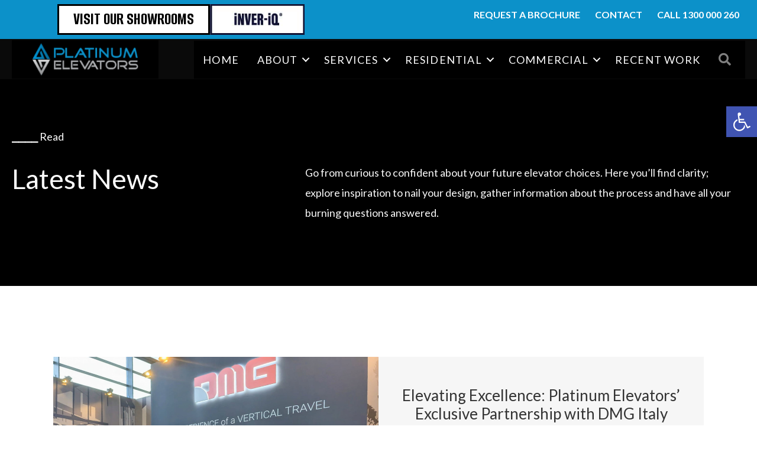

--- FILE ---
content_type: text/html; charset=UTF-8
request_url: https://platinumelevators.com.au/news/
body_size: 44534
content:
<!DOCTYPE html>
<html lang="en-AU">
<head>
	<meta charset="UTF-8">
<script>
var gform;gform||(document.addEventListener("gform_main_scripts_loaded",function(){gform.scriptsLoaded=!0}),document.addEventListener("gform/theme/scripts_loaded",function(){gform.themeScriptsLoaded=!0}),window.addEventListener("DOMContentLoaded",function(){gform.domLoaded=!0}),gform={domLoaded:!1,scriptsLoaded:!1,themeScriptsLoaded:!1,isFormEditor:()=>"function"==typeof InitializeEditor,callIfLoaded:function(o){return!(!gform.domLoaded||!gform.scriptsLoaded||!gform.themeScriptsLoaded&&!gform.isFormEditor()||(gform.isFormEditor()&&console.warn("The use of gform.initializeOnLoaded() is deprecated in the form editor context and will be removed in Gravity Forms 3.1."),o(),0))},initializeOnLoaded:function(o){gform.callIfLoaded(o)||(document.addEventListener("gform_main_scripts_loaded",()=>{gform.scriptsLoaded=!0,gform.callIfLoaded(o)}),document.addEventListener("gform/theme/scripts_loaded",()=>{gform.themeScriptsLoaded=!0,gform.callIfLoaded(o)}),window.addEventListener("DOMContentLoaded",()=>{gform.domLoaded=!0,gform.callIfLoaded(o)}))},hooks:{action:{},filter:{}},addAction:function(o,r,e,t){gform.addHook("action",o,r,e,t)},addFilter:function(o,r,e,t){gform.addHook("filter",o,r,e,t)},doAction:function(o){gform.doHook("action",o,arguments)},applyFilters:function(o){return gform.doHook("filter",o,arguments)},removeAction:function(o,r){gform.removeHook("action",o,r)},removeFilter:function(o,r,e){gform.removeHook("filter",o,r,e)},addHook:function(o,r,e,t,n){null==gform.hooks[o][r]&&(gform.hooks[o][r]=[]);var d=gform.hooks[o][r];null==n&&(n=r+"_"+d.length),gform.hooks[o][r].push({tag:n,callable:e,priority:t=null==t?10:t})},doHook:function(r,o,e){var t;if(e=Array.prototype.slice.call(e,1),null!=gform.hooks[r][o]&&((o=gform.hooks[r][o]).sort(function(o,r){return o.priority-r.priority}),o.forEach(function(o){"function"!=typeof(t=o.callable)&&(t=window[t]),"action"==r?t.apply(null,e):e[0]=t.apply(null,e)})),"filter"==r)return e[0]},removeHook:function(o,r,t,n){var e;null!=gform.hooks[o][r]&&(e=(e=gform.hooks[o][r]).filter(function(o,r,e){return!!(null!=n&&n!=o.tag||null!=t&&t!=o.priority)}),gform.hooks[o][r]=e)}});
</script>

	<title>Latest News - Platinum Elevators Melbourne</title>
<link data-rocket-preload as="style" href="https://fonts.googleapis.com/css?family=Yantramanav%3A100%2C300%2Cregular%2C500%2C700%2C900%7CYantramanav%3A700%7CLato%3A700%2C400%7CAlumni%20Sans%3A700&#038;display=swap" rel="preload">
<link href="https://fonts.googleapis.com/css?family=Yantramanav%3A100%2C300%2Cregular%2C500%2C700%2C900%7CYantramanav%3A700%7CLato%3A700%2C400%7CAlumni%20Sans%3A700&#038;display=swap" media="print" onload="this.media=&#039;all&#039;" rel="stylesheet">
<noscript data-wpr-hosted-gf-parameters=""><link rel="stylesheet" href="https://fonts.googleapis.com/css?family=Yantramanav%3A100%2C300%2Cregular%2C500%2C700%2C900%7CYantramanav%3A700%7CLato%3A700%2C400%7CAlumni%20Sans%3A700&#038;display=swap"></noscript>
<script type="text/javascript">
    (function() {
  var pvData = {"source":"Direct","referrer":"Direct","visitor_type":"logged out","visitor_login_status":"logged out","visitor_id":0,"page_title":"Latest news | ","post_type":"page","post_type_with_prefix":"single page","post_categories":"","post_tags":"","post_author":"james","post_full_date":"August 21, 2017","post_year":"2017","post_month":"08","post_day":"21","is_front_page":0,"is_home":1,"search_query":"","search_results_count":0};
  var body = {
    url: encodeURIComponent(window.location.href),
    referrer: encodeURIComponent(document.referrer)
  };

  function makePostRequest(e,t){var n=[];if(t.body){for(var o in t.body)n.push(encodeURIComponent(o)+"="+encodeURIComponent(t.body[o]));t.body=n.join("&")}return window.fetch?new Promise(n=>{var o={method:"POST",headers:{"Content-Type":"application/x-www-form-urlencoded"},redirect:"follow",body:{},...t};window.fetch(e,o).then(e=>{n(e.text())})}):new Promise(t=>{var o;"undefined"==typeof XMLHttpRequest&&t(null),(o=new XMLHttpRequest).open("POST",e,!0),o.onreadystatechange=function(){4==o.readyState&&200==o.status&&t(o.responseText)},o.setRequestHeader("Content-type","application/x-www-form-urlencoded"),o.send(n.join("&"))})}
  function observeAjaxCartActions(e){new PerformanceObserver(function(t){for(var n=t.getEntries(),r=0;r<n.length;r++)["xmlhttprequest","fetch"].includes(n[r].initiatorType)&&['=get_refreshed_fragments', 'add_to_cart'].some(p => n[r].name.includes(p))&&fetchCart(e)}).observe({entryTypes:["resource"]})};

  function fetchCart(adapter) {
    makePostRequest("//platinumelevators.com.au/index.php?plugin=optimonk&action=cartData", { body })
      .then((response) => {
        var data = JSON.parse(response);
        setCartData(data, adapter);
      })
  }

  function setCartData(cartData, adapter) {
    Object.keys(cartData.avs).forEach((key, value) => {
      adapter.attr(`wp_${key}`, cartData.avs[key]);
    })
  }

  function setAssocData(assocData, adapter) {
    Object.keys(assocData).forEach((key) => {
      adapter.attr(`wp_${key}`, assocData[key]);
    })
  }

  var RuleHandler = {
    hasVisitorCartRules: (campaignMeta) => {
      return !!(campaignMeta.rules.visitorCart || campaignMeta.rules.visitorCartRevamp || campaignMeta.rules.visitorCartV3);
    },
    hasVisitorAttributeRule: (campaignMeta) => {
      return !!campaignMeta.rules.visitorAttribute;
    }
  }

  document.querySelector('html').addEventListener('optimonk#embedded-campaigns-init', function(e) {
    var campaignsData = e.parameters;

    if (!campaignsData.length) {
      return;
    }

    var adapter = window.OptiMonkEmbedded.Visitor.createAdapter();
    var hasCartRule = false;
    var hasAttributeRule = false;

    campaignsData.forEach((campaignMetaData) => {
      hasCartRule = hasCartRule || RuleHandler.hasVisitorCartRules(campaignMetaData);
      hasAttributeRule = hasAttributeRule || RuleHandler.hasVisitorAttributeRule(campaignMetaData);
    });

    setAssocData(pvData, adapter);

    if (hasCartRule) {
      observeAjaxCartActions(adapter);
      fetchCart(adapter);
    }

    if (hasAttributeRule) {
      makePostRequest("//platinumelevators.com.au/index.php?plugin=optimonk&action=productData", { body })
        .then((response) => {
          var data = JSON.parse(response);
          setAssocData(data, adapter);
        })
    }
  });

  document.querySelector('html').addEventListener('optimonk#campaigns_initialized', function () {
    if (!OptiMonk.campaigns) {
      return;
    }

    var adapter = window.OptiMonk.Visitor.createAdapter();

    setAssocData(pvData, adapter);

    if (OptiMonk.campaigns.filter(campaign => campaign.hasVisitorAttributeRules()).length) {
      makePostRequest("//platinumelevators.com.au/index.php?plugin=optimonk&action=productData", { body })
        .then((response) => {
          var data = JSON.parse(response);
          setAssocData(data, adapter);
        });
    }
  });
}());

    window.WooDataForOM = {
    "shop": {
        "pluginVersion": "2.1.4",
        "platform": "wordpress"
    },
    "page": {
        "postId": 137,
        "postType": "page"
    },
    "product": null,
    "order": null,
    "category": null
};

let hasCampaignsBeforeLoadTriggered = false;

document.querySelector('html').addEventListener('optimonk#campaigns-before-load', () => {

    if (hasCampaignsBeforeLoadTriggered) return;
    hasCampaignsBeforeLoadTriggered = true;

    function setAssocData(assocData, adapter) {
        Object.keys(assocData).forEach((key) => {
        adapter.attr(`wp_${key}`, assocData[key]);
        })
    }

   function triggerEvent(element, eventName, parameters) {
        let event;
        if (document.createEvent) {
            event = document.createEvent('HTMLEvents');
            event.initEvent(eventName, true, true);
        } else if (document.createEventObject) {
            event = document.createEventObject();
            event.eventType = eventName;
        }

        event.eventName = eventName;
        event.parameters = parameters || {};

        if (element.dispatchEvent) {
            element.dispatchEvent(event);
        } else if (element.fireEvent) {
            element.fireEvent(`on${event.eventType}`, event);
        } else if (element[eventName]) {
            element[eventName]();
        } else if (element[`on${eventName}`]) {
            element[`on${eventName}`]();
        }
    };
    
    var adapter = OptiMonkEmbedded.Visitor.createAdapter();

    var orderData = null;
    

    if (orderData) {
        setAssocData(orderData, adapter);
    }

    console.log('[OM-plugin] visitor attributes updated');

    console.log('[OM-plugin] triggered event: optimonk#wc-attributes-updated');
    triggerEvent(document.querySelector('html'), 'optimonk#wc-attributes-updated');

});

if (window.WooDataForOM) {
    console.log('[OM-plugin] varibles inserted (window.WooDataForOM)');
}


</script>
<script type="text/javascript" src="https://onsite.optimonk.com/script.js?account=188603" async></script><meta name="viewport" content="width=device-width, initial-scale=1"><script type='application/javascript'  id='pys-version-script'>console.log('PixelYourSite Free version 11.1.5.1');</script>
<meta name="dc.title" content="Latest News - Platinum Elevators Melbourne">
<meta name="dc.description" content="Know what we&#039;ve been up to plus industry tips and how-tos. Read news from the building industry and learn all about our home lift and commercial elevator options. ">
<meta name="dc.relation" content="https://platinumelevators.com.au/news/">
<meta name="dc.source" content="https://platinumelevators.com.au/">
<meta name="dc.language" content="en_AU">
<meta name="description" content="Know what we&#039;ve been up to plus industry tips and how-tos. Read news from the building industry and learn all about our home lift and commercial elevator options. ">
<meta name="robots" content="index, follow, max-snippet:-1, max-image-preview:large, max-video-preview:-1">
<link rel="canonical" href="https://platinumelevators.com.au/news/">
<link rel='dns-prefetch' href='//js.hs-scripts.com' />
<link href='https://fonts.gstatic.com' crossorigin rel='preconnect' />
<link href='https://fonts.googleapis.com' crossorigin rel='preconnect' />
<link rel="alternate" type="application/rss+xml" title="Platinum Elevators &raquo; Feed" href="https://platinumelevators.com.au/feed/" />
<link rel="alternate" type="application/rss+xml" title="Platinum Elevators &raquo; Comments Feed" href="https://platinumelevators.com.au/comments/feed/" />
		<link rel="alternate" title="oEmbed (JSON)" type="application/json+oembed" href="https://platinumelevators.com.au/wp-json/oembed/1.0/embed?url=https%3A%2F%2Fplatinumelevators.com.au%2Fnews%2F" />
<link rel="alternate" title="oEmbed (XML)" type="text/xml+oembed" href="https://platinumelevators.com.au/wp-json/oembed/1.0/embed?url=https%3A%2F%2Fplatinumelevators.com.au%2Fnews%2F&#038;format=xml" />
<link rel="preload" href="https://platinumelevators.com.au/wp-content/plugins/bb-plugin/fonts/fontawesome/5.15.4/webfonts/fa-solid-900.woff2" as="font" type="font/woff2" crossorigin="anonymous">
<link rel="preload" href="https://platinumelevators.com.au/wp-content/plugins/bb-plugin/fonts/fontawesome/5.15.4/webfonts/fa-regular-400.woff2" as="font" type="font/woff2" crossorigin="anonymous">
<style id='wp-img-auto-sizes-contain-inline-css'>
img:is([sizes=auto i],[sizes^="auto," i]){contain-intrinsic-size:3000px 1500px}
/*# sourceURL=wp-img-auto-sizes-contain-inline-css */
</style>

<style id='wp-emoji-styles-inline-css'>

	img.wp-smiley, img.emoji {
		display: inline !important;
		border: none !important;
		box-shadow: none !important;
		height: 1em !important;
		width: 1em !important;
		margin: 0 0.07em !important;
		vertical-align: -0.1em !important;
		background: none !important;
		padding: 0 !important;
	}
/*# sourceURL=wp-emoji-styles-inline-css */
</style>
<style id='wp-block-library-inline-css'>
:root{--wp-block-synced-color:#7a00df;--wp-block-synced-color--rgb:122,0,223;--wp-bound-block-color:var(--wp-block-synced-color);--wp-editor-canvas-background:#ddd;--wp-admin-theme-color:#007cba;--wp-admin-theme-color--rgb:0,124,186;--wp-admin-theme-color-darker-10:#006ba1;--wp-admin-theme-color-darker-10--rgb:0,107,160.5;--wp-admin-theme-color-darker-20:#005a87;--wp-admin-theme-color-darker-20--rgb:0,90,135;--wp-admin-border-width-focus:2px}@media (min-resolution:192dpi){:root{--wp-admin-border-width-focus:1.5px}}.wp-element-button{cursor:pointer}:root .has-very-light-gray-background-color{background-color:#eee}:root .has-very-dark-gray-background-color{background-color:#313131}:root .has-very-light-gray-color{color:#eee}:root .has-very-dark-gray-color{color:#313131}:root .has-vivid-green-cyan-to-vivid-cyan-blue-gradient-background{background:linear-gradient(135deg,#00d084,#0693e3)}:root .has-purple-crush-gradient-background{background:linear-gradient(135deg,#34e2e4,#4721fb 50%,#ab1dfe)}:root .has-hazy-dawn-gradient-background{background:linear-gradient(135deg,#faaca8,#dad0ec)}:root .has-subdued-olive-gradient-background{background:linear-gradient(135deg,#fafae1,#67a671)}:root .has-atomic-cream-gradient-background{background:linear-gradient(135deg,#fdd79a,#004a59)}:root .has-nightshade-gradient-background{background:linear-gradient(135deg,#330968,#31cdcf)}:root .has-midnight-gradient-background{background:linear-gradient(135deg,#020381,#2874fc)}:root{--wp--preset--font-size--normal:16px;--wp--preset--font-size--huge:42px}.has-regular-font-size{font-size:1em}.has-larger-font-size{font-size:2.625em}.has-normal-font-size{font-size:var(--wp--preset--font-size--normal)}.has-huge-font-size{font-size:var(--wp--preset--font-size--huge)}.has-text-align-center{text-align:center}.has-text-align-left{text-align:left}.has-text-align-right{text-align:right}.has-fit-text{white-space:nowrap!important}#end-resizable-editor-section{display:none}.aligncenter{clear:both}.items-justified-left{justify-content:flex-start}.items-justified-center{justify-content:center}.items-justified-right{justify-content:flex-end}.items-justified-space-between{justify-content:space-between}.screen-reader-text{border:0;clip-path:inset(50%);height:1px;margin:-1px;overflow:hidden;padding:0;position:absolute;width:1px;word-wrap:normal!important}.screen-reader-text:focus{background-color:#ddd;clip-path:none;color:#444;display:block;font-size:1em;height:auto;left:5px;line-height:normal;padding:15px 23px 14px;text-decoration:none;top:5px;width:auto;z-index:100000}html :where(.has-border-color){border-style:solid}html :where([style*=border-top-color]){border-top-style:solid}html :where([style*=border-right-color]){border-right-style:solid}html :where([style*=border-bottom-color]){border-bottom-style:solid}html :where([style*=border-left-color]){border-left-style:solid}html :where([style*=border-width]){border-style:solid}html :where([style*=border-top-width]){border-top-style:solid}html :where([style*=border-right-width]){border-right-style:solid}html :where([style*=border-bottom-width]){border-bottom-style:solid}html :where([style*=border-left-width]){border-left-style:solid}html :where(img[class*=wp-image-]){height:auto;max-width:100%}:where(figure){margin:0 0 1em}html :where(.is-position-sticky){--wp-admin--admin-bar--position-offset:var(--wp-admin--admin-bar--height,0px)}@media screen and (max-width:600px){html :where(.is-position-sticky){--wp-admin--admin-bar--position-offset:0px}}

/*# sourceURL=wp-block-library-inline-css */
</style><style id='global-styles-inline-css'>
:root{--wp--preset--aspect-ratio--square: 1;--wp--preset--aspect-ratio--4-3: 4/3;--wp--preset--aspect-ratio--3-4: 3/4;--wp--preset--aspect-ratio--3-2: 3/2;--wp--preset--aspect-ratio--2-3: 2/3;--wp--preset--aspect-ratio--16-9: 16/9;--wp--preset--aspect-ratio--9-16: 9/16;--wp--preset--color--black: #000000;--wp--preset--color--cyan-bluish-gray: #abb8c3;--wp--preset--color--white: #ffffff;--wp--preset--color--pale-pink: #f78da7;--wp--preset--color--vivid-red: #cf2e2e;--wp--preset--color--luminous-vivid-orange: #ff6900;--wp--preset--color--luminous-vivid-amber: #fcb900;--wp--preset--color--light-green-cyan: #7bdcb5;--wp--preset--color--vivid-green-cyan: #00d084;--wp--preset--color--pale-cyan-blue: #8ed1fc;--wp--preset--color--vivid-cyan-blue: #0693e3;--wp--preset--color--vivid-purple: #9b51e0;--wp--preset--color--contrast: var(--contrast);--wp--preset--color--contrast-2: var(--contrast-2);--wp--preset--color--contrast-3: var(--contrast-3);--wp--preset--color--base: var(--base);--wp--preset--color--base-2: var(--base-2);--wp--preset--color--base-3: var(--base-3);--wp--preset--color--accent: var(--accent);--wp--preset--gradient--vivid-cyan-blue-to-vivid-purple: linear-gradient(135deg,rgb(6,147,227) 0%,rgb(155,81,224) 100%);--wp--preset--gradient--light-green-cyan-to-vivid-green-cyan: linear-gradient(135deg,rgb(122,220,180) 0%,rgb(0,208,130) 100%);--wp--preset--gradient--luminous-vivid-amber-to-luminous-vivid-orange: linear-gradient(135deg,rgb(252,185,0) 0%,rgb(255,105,0) 100%);--wp--preset--gradient--luminous-vivid-orange-to-vivid-red: linear-gradient(135deg,rgb(255,105,0) 0%,rgb(207,46,46) 100%);--wp--preset--gradient--very-light-gray-to-cyan-bluish-gray: linear-gradient(135deg,rgb(238,238,238) 0%,rgb(169,184,195) 100%);--wp--preset--gradient--cool-to-warm-spectrum: linear-gradient(135deg,rgb(74,234,220) 0%,rgb(151,120,209) 20%,rgb(207,42,186) 40%,rgb(238,44,130) 60%,rgb(251,105,98) 80%,rgb(254,248,76) 100%);--wp--preset--gradient--blush-light-purple: linear-gradient(135deg,rgb(255,206,236) 0%,rgb(152,150,240) 100%);--wp--preset--gradient--blush-bordeaux: linear-gradient(135deg,rgb(254,205,165) 0%,rgb(254,45,45) 50%,rgb(107,0,62) 100%);--wp--preset--gradient--luminous-dusk: linear-gradient(135deg,rgb(255,203,112) 0%,rgb(199,81,192) 50%,rgb(65,88,208) 100%);--wp--preset--gradient--pale-ocean: linear-gradient(135deg,rgb(255,245,203) 0%,rgb(182,227,212) 50%,rgb(51,167,181) 100%);--wp--preset--gradient--electric-grass: linear-gradient(135deg,rgb(202,248,128) 0%,rgb(113,206,126) 100%);--wp--preset--gradient--midnight: linear-gradient(135deg,rgb(2,3,129) 0%,rgb(40,116,252) 100%);--wp--preset--font-size--small: 13px;--wp--preset--font-size--medium: 20px;--wp--preset--font-size--large: 36px;--wp--preset--font-size--x-large: 42px;--wp--preset--spacing--20: 0.44rem;--wp--preset--spacing--30: 0.67rem;--wp--preset--spacing--40: 1rem;--wp--preset--spacing--50: 1.5rem;--wp--preset--spacing--60: 2.25rem;--wp--preset--spacing--70: 3.38rem;--wp--preset--spacing--80: 5.06rem;--wp--preset--shadow--natural: 6px 6px 9px rgba(0, 0, 0, 0.2);--wp--preset--shadow--deep: 12px 12px 50px rgba(0, 0, 0, 0.4);--wp--preset--shadow--sharp: 6px 6px 0px rgba(0, 0, 0, 0.2);--wp--preset--shadow--outlined: 6px 6px 0px -3px rgb(255, 255, 255), 6px 6px rgb(0, 0, 0);--wp--preset--shadow--crisp: 6px 6px 0px rgb(0, 0, 0);}:where(.is-layout-flex){gap: 0.5em;}:where(.is-layout-grid){gap: 0.5em;}body .is-layout-flex{display: flex;}.is-layout-flex{flex-wrap: wrap;align-items: center;}.is-layout-flex > :is(*, div){margin: 0;}body .is-layout-grid{display: grid;}.is-layout-grid > :is(*, div){margin: 0;}:where(.wp-block-columns.is-layout-flex){gap: 2em;}:where(.wp-block-columns.is-layout-grid){gap: 2em;}:where(.wp-block-post-template.is-layout-flex){gap: 1.25em;}:where(.wp-block-post-template.is-layout-grid){gap: 1.25em;}.has-black-color{color: var(--wp--preset--color--black) !important;}.has-cyan-bluish-gray-color{color: var(--wp--preset--color--cyan-bluish-gray) !important;}.has-white-color{color: var(--wp--preset--color--white) !important;}.has-pale-pink-color{color: var(--wp--preset--color--pale-pink) !important;}.has-vivid-red-color{color: var(--wp--preset--color--vivid-red) !important;}.has-luminous-vivid-orange-color{color: var(--wp--preset--color--luminous-vivid-orange) !important;}.has-luminous-vivid-amber-color{color: var(--wp--preset--color--luminous-vivid-amber) !important;}.has-light-green-cyan-color{color: var(--wp--preset--color--light-green-cyan) !important;}.has-vivid-green-cyan-color{color: var(--wp--preset--color--vivid-green-cyan) !important;}.has-pale-cyan-blue-color{color: var(--wp--preset--color--pale-cyan-blue) !important;}.has-vivid-cyan-blue-color{color: var(--wp--preset--color--vivid-cyan-blue) !important;}.has-vivid-purple-color{color: var(--wp--preset--color--vivid-purple) !important;}.has-black-background-color{background-color: var(--wp--preset--color--black) !important;}.has-cyan-bluish-gray-background-color{background-color: var(--wp--preset--color--cyan-bluish-gray) !important;}.has-white-background-color{background-color: var(--wp--preset--color--white) !important;}.has-pale-pink-background-color{background-color: var(--wp--preset--color--pale-pink) !important;}.has-vivid-red-background-color{background-color: var(--wp--preset--color--vivid-red) !important;}.has-luminous-vivid-orange-background-color{background-color: var(--wp--preset--color--luminous-vivid-orange) !important;}.has-luminous-vivid-amber-background-color{background-color: var(--wp--preset--color--luminous-vivid-amber) !important;}.has-light-green-cyan-background-color{background-color: var(--wp--preset--color--light-green-cyan) !important;}.has-vivid-green-cyan-background-color{background-color: var(--wp--preset--color--vivid-green-cyan) !important;}.has-pale-cyan-blue-background-color{background-color: var(--wp--preset--color--pale-cyan-blue) !important;}.has-vivid-cyan-blue-background-color{background-color: var(--wp--preset--color--vivid-cyan-blue) !important;}.has-vivid-purple-background-color{background-color: var(--wp--preset--color--vivid-purple) !important;}.has-black-border-color{border-color: var(--wp--preset--color--black) !important;}.has-cyan-bluish-gray-border-color{border-color: var(--wp--preset--color--cyan-bluish-gray) !important;}.has-white-border-color{border-color: var(--wp--preset--color--white) !important;}.has-pale-pink-border-color{border-color: var(--wp--preset--color--pale-pink) !important;}.has-vivid-red-border-color{border-color: var(--wp--preset--color--vivid-red) !important;}.has-luminous-vivid-orange-border-color{border-color: var(--wp--preset--color--luminous-vivid-orange) !important;}.has-luminous-vivid-amber-border-color{border-color: var(--wp--preset--color--luminous-vivid-amber) !important;}.has-light-green-cyan-border-color{border-color: var(--wp--preset--color--light-green-cyan) !important;}.has-vivid-green-cyan-border-color{border-color: var(--wp--preset--color--vivid-green-cyan) !important;}.has-pale-cyan-blue-border-color{border-color: var(--wp--preset--color--pale-cyan-blue) !important;}.has-vivid-cyan-blue-border-color{border-color: var(--wp--preset--color--vivid-cyan-blue) !important;}.has-vivid-purple-border-color{border-color: var(--wp--preset--color--vivid-purple) !important;}.has-vivid-cyan-blue-to-vivid-purple-gradient-background{background: var(--wp--preset--gradient--vivid-cyan-blue-to-vivid-purple) !important;}.has-light-green-cyan-to-vivid-green-cyan-gradient-background{background: var(--wp--preset--gradient--light-green-cyan-to-vivid-green-cyan) !important;}.has-luminous-vivid-amber-to-luminous-vivid-orange-gradient-background{background: var(--wp--preset--gradient--luminous-vivid-amber-to-luminous-vivid-orange) !important;}.has-luminous-vivid-orange-to-vivid-red-gradient-background{background: var(--wp--preset--gradient--luminous-vivid-orange-to-vivid-red) !important;}.has-very-light-gray-to-cyan-bluish-gray-gradient-background{background: var(--wp--preset--gradient--very-light-gray-to-cyan-bluish-gray) !important;}.has-cool-to-warm-spectrum-gradient-background{background: var(--wp--preset--gradient--cool-to-warm-spectrum) !important;}.has-blush-light-purple-gradient-background{background: var(--wp--preset--gradient--blush-light-purple) !important;}.has-blush-bordeaux-gradient-background{background: var(--wp--preset--gradient--blush-bordeaux) !important;}.has-luminous-dusk-gradient-background{background: var(--wp--preset--gradient--luminous-dusk) !important;}.has-pale-ocean-gradient-background{background: var(--wp--preset--gradient--pale-ocean) !important;}.has-electric-grass-gradient-background{background: var(--wp--preset--gradient--electric-grass) !important;}.has-midnight-gradient-background{background: var(--wp--preset--gradient--midnight) !important;}.has-small-font-size{font-size: var(--wp--preset--font-size--small) !important;}.has-medium-font-size{font-size: var(--wp--preset--font-size--medium) !important;}.has-large-font-size{font-size: var(--wp--preset--font-size--large) !important;}.has-x-large-font-size{font-size: var(--wp--preset--font-size--x-large) !important;}
/*# sourceURL=global-styles-inline-css */
</style>

<style id='classic-theme-styles-inline-css'>
/*! This file is auto-generated */
.wp-block-button__link{color:#fff;background-color:#32373c;border-radius:9999px;box-shadow:none;text-decoration:none;padding:calc(.667em + 2px) calc(1.333em + 2px);font-size:1.125em}.wp-block-file__button{background:#32373c;color:#fff;text-decoration:none}
/*# sourceURL=/wp-includes/css/classic-themes.min.css */
</style>
<link rel='stylesheet' id='font-awesome-5-css' href='https://platinumelevators.com.au/wp-content/plugins/bb-plugin/fonts/fontawesome/5.15.4/css/all.min.css?ver=2.9.4.2' media='all' />
<link rel='stylesheet' id='fl-builder-layout-137-css' href='https://platinumelevators.com.au/wp-content/uploads/bb-plugin/cache/137-layout.css?ver=0f72064074b9cd7ea232074c910434a4' media='all' />
<link rel='stylesheet' id='fl-builder-layout-bundle-eed19d70303b4970a1a1b25373beed76-css' href='https://platinumelevators.com.au/wp-content/uploads/bb-plugin/cache/eed19d70303b4970a1a1b25373beed76-layout-bundle.css?ver=2.9.4.2-1.5.2.1' media='all' />
<link rel='stylesheet' id='megamenu-css' href='https://platinumelevators.com.au/wp-content/uploads/maxmegamenu/style.css?ver=85761d' media='all' />
<link rel='stylesheet' id='dashicons-css' href='https://platinumelevators.com.au/wp-includes/css/dashicons.min.css?ver=6.9' media='all' />
<link rel='stylesheet' id='pojo-a11y-css' href='https://platinumelevators.com.au/wp-content/plugins/pojo-accessibility/modules/legacy/assets/css/style.min.css?ver=1.0.0' media='all' />
<link rel='stylesheet' id='search-filter-plugin-styles-css' href='https://platinumelevators.com.au/wp-content/plugins/search-filter-pro/public/assets/css/search-filter.min.css?ver=2.5.21' media='all' />
<link rel='stylesheet' id='generate-style-grid-css' href='https://platinumelevators.com.au/wp-content/themes/generatepress/assets/css/unsemantic-grid.min.css?ver=3.6.1' media='all' />
<link rel='stylesheet' id='chld_thm_cfg_parent-css' href='https://platinumelevators.com.au/wp-content/themes/generatepress/style.css?ver=6.9' media='all' />
<link rel='stylesheet' id='generate-style-css' href='https://platinumelevators.com.au/wp-content/themes/generatepress/assets/css/style.min.css?ver=3.6.1' media='all' />
<style id='generate-style-inline-css'>
.generate-page-header, .page-header-image, .page-header-image-single {display:none}
body .grid-container{max-width:1100px;}.wp-block-group__inner-container{max-width:1100px;margin-left:auto;margin-right:auto;}.navigation-search{position:absolute;left:-99999px;pointer-events:none;visibility:hidden;z-index:20;width:100%;top:0;transition:opacity 100ms ease-in-out;opacity:0;}.navigation-search.nav-search-active{left:0;right:0;pointer-events:auto;visibility:visible;opacity:1;}.navigation-search input[type="search"]{outline:0;border:0;vertical-align:bottom;line-height:1;opacity:0.9;width:100%;z-index:20;border-radius:0;-webkit-appearance:none;height:60px;}.navigation-search input::-ms-clear{display:none;width:0;height:0;}.navigation-search input::-ms-reveal{display:none;width:0;height:0;}.navigation-search input::-webkit-search-decoration, .navigation-search input::-webkit-search-cancel-button, .navigation-search input::-webkit-search-results-button, .navigation-search input::-webkit-search-results-decoration{display:none;}.main-navigation li.search-item{z-index:21;}li.search-item.active{transition:opacity 100ms ease-in-out;}.nav-left-sidebar .main-navigation li.search-item.active,.nav-right-sidebar .main-navigation li.search-item.active{width:auto;display:inline-block;float:right;}.gen-sidebar-nav .navigation-search{top:auto;bottom:0;}:root{--contrast:#222222;--contrast-2:#575760;--contrast-3:#b2b2be;--base:#f0f0f0;--base-2:#f7f8f9;--base-3:#ffffff;--accent:#1e73be;}:root .has-contrast-color{color:var(--contrast);}:root .has-contrast-background-color{background-color:var(--contrast);}:root .has-contrast-2-color{color:var(--contrast-2);}:root .has-contrast-2-background-color{background-color:var(--contrast-2);}:root .has-contrast-3-color{color:var(--contrast-3);}:root .has-contrast-3-background-color{background-color:var(--contrast-3);}:root .has-base-color{color:var(--base);}:root .has-base-background-color{background-color:var(--base);}:root .has-base-2-color{color:var(--base-2);}:root .has-base-2-background-color{background-color:var(--base-2);}:root .has-base-3-color{color:var(--base-3);}:root .has-base-3-background-color{background-color:var(--base-3);}:root .has-accent-color{color:var(--accent);}:root .has-accent-background-color{background-color:var(--accent);}body, button, input, select, textarea{font-family:"Yantramanav", sans-serif;font-weight:400;font-size:18px;}body{line-height:1.9;}.entry-content > [class*="wp-block-"]:not(:last-child):not(.wp-block-heading){margin-bottom:1.5em;}.top-bar{text-transform:uppercase;}.main-title{font-size:45px;}.main-navigation a, .menu-toggle{font-weight:300;text-transform:uppercase;font-size:18px;}.main-navigation .main-nav ul ul li a{font-size:15px;}.widget-title{text-transform:uppercase;font-size:21px;margin-bottom:50px;}.sidebar .widget, .footer-widgets .widget{font-size:16px;}button:not(.menu-toggle),html input[type="button"],input[type="reset"],input[type="submit"],.button,.wp-block-button .wp-block-button__link{font-family:"Yantramanav", sans-serif;text-transform:uppercase;font-size:16px;}h1{font-weight:500;text-transform:uppercase;font-size:34px;}h2{font-weight:500;font-size:34px;line-height:1.4em;}h3{font-weight:500;}h4{font-weight:500;text-transform:uppercase;font-size:inherit;line-height:1.4em;}h5{font-weight:500;font-size:inherit;}h6{font-weight:500;}.site-info{font-size:16px;}@media (max-width:768px){.main-title{font-size:30px;}h1{font-size:28px;}h2{font-size:20px;}}.top-bar{background-color:#0c91c9;color:#ffffff;}.top-bar a{color:#ffffff;}.top-bar a:hover{color:#303030;}.site-header{background-color:var(--base-3);color:#ffffff;}.site-header a{color:#3a3a3a;}.main-title a,.main-title a:hover{color:#222222;}.site-description{color:#757575;}.main-navigation,.main-navigation ul ul{background-color:#24201f;}.main-navigation .main-nav ul li:not([class*="current-menu-"]):hover > a, .main-navigation .main-nav ul li:not([class*="current-menu-"]):focus > a, .main-navigation .main-nav ul li.sfHover:not([class*="current-menu-"]) > a, .main-navigation .menu-bar-item:hover > a, .main-navigation .menu-bar-item.sfHover > a{color:#ffffff;background-color:rgba(255,255,255,0);}.main-navigation .main-nav ul li[class*="current-menu-"] > a{color:#0c91c9;background-color:#24201f;}.navigation-search input[type="search"],.navigation-search input[type="search"]:active, .navigation-search input[type="search"]:focus, .main-navigation .main-nav ul li.search-item.active > a, .main-navigation .menu-bar-items .search-item.active > a{color:#ffffff;background-color:rgba(255,255,255,0);}.main-navigation ul ul{background-color:#ffffff;}.main-navigation .main-nav ul ul li a{color:#ffffff;}.main-navigation .main-nav ul ul li:not([class*="current-menu-"]):hover > a,.main-navigation .main-nav ul ul li:not([class*="current-menu-"]):focus > a, .main-navigation .main-nav ul ul li.sfHover:not([class*="current-menu-"]) > a{color:#ffffff;background-color:#4f4f4f;}.main-navigation .main-nav ul ul li[class*="current-menu-"] > a{color:#ffffff;background-color:#4f4f4f;}.separate-containers .inside-article, .separate-containers .comments-area, .separate-containers .page-header, .one-container .container, .separate-containers .paging-navigation, .inside-page-header{background-color:#ffffff;}.inside-article a:hover,.paging-navigation a:hover,.comments-area a:hover,.page-header a:hover{color:#ffffff;}h1{color:#333333;}h2{color:#333333;}h3{color:#333333;}h4{color:#333333;}h5{color:#333333;}.sidebar .widget{background-color:#ffffff;}.sidebar .widget .widget-title{color:#000000;}.footer-widgets{color:#0c0c0c;background-color:#ffffff;}.footer-widgets a{color:#0a0101;}.footer-widgets a:hover{color:#0a0a0a;}.footer-widgets .widget-title{color:#ffffff;}.site-info{color:#0a0a0a;background-color:#ffffff;}.site-info a{color:#0a0000;}.site-info a:hover{color:#606060;}.footer-bar .widget_nav_menu .current-menu-item a{color:#606060;}input[type="text"],input[type="email"],input[type="url"],input[type="password"],input[type="search"],input[type="tel"],input[type="number"],textarea,select{color:#666666;background-color:#fafafa;border-color:#cccccc;}input[type="text"]:focus,input[type="email"]:focus,input[type="url"]:focus,input[type="password"]:focus,input[type="search"]:focus,input[type="tel"]:focus,input[type="number"]:focus,textarea:focus,select:focus{color:#666666;background-color:#ffffff;border-color:#bfbfbf;}button,html input[type="button"],input[type="reset"],input[type="submit"],a.button,a.wp-block-button__link:not(.has-background){background-color:var(--accent);}button:hover,html input[type="button"]:hover,input[type="reset"]:hover,input[type="submit"]:hover,a.button:hover,button:focus,html input[type="button"]:focus,input[type="reset"]:focus,input[type="submit"]:focus,a.button:focus,a.wp-block-button__link:not(.has-background):active,a.wp-block-button__link:not(.has-background):focus,a.wp-block-button__link:not(.has-background):hover{background-color:#105087;}a.generate-back-to-top{background-color:rgba( 0,0,0,0.4 );color:#0a0a0a;}a.generate-back-to-top:hover,a.generate-back-to-top:focus{background-color:rgba( 0,0,0,0.6 );color:#ffffff;}:root{--gp-search-modal-bg-color:var(--base-3);--gp-search-modal-text-color:var(--contrast);--gp-search-modal-overlay-bg-color:rgba(0,0,0,0.2);}@media (max-width:768px){.main-navigation .menu-bar-item:hover > a, .main-navigation .menu-bar-item.sfHover > a{background:none;}}.inside-top-bar{padding:10px;}.inside-header{padding:0px 40px 0px 40px;}.site-main .wp-block-group__inner-container{padding:40px;}.entry-content .alignwide, body:not(.no-sidebar) .entry-content .alignfull{margin-left:-40px;width:calc(100% + 80px);max-width:calc(100% + 80px);}.main-navigation .main-nav ul li a,.menu-toggle,.main-navigation .mobile-bar-items a{line-height:115px;}.main-navigation ul ul{width:193px;}.navigation-search input[type="search"]{height:115px;}.rtl .menu-item-has-children .dropdown-menu-toggle{padding-left:20px;}.rtl .main-navigation .main-nav ul li.menu-item-has-children > a{padding-right:20px;}.site-info{padding:20px;}@media (max-width:768px){.separate-containers .inside-article, .separate-containers .comments-area, .separate-containers .page-header, .separate-containers .paging-navigation, .one-container .site-content, .inside-page-header{padding:30px;}.site-main .wp-block-group__inner-container{padding:30px;}.site-info{padding-right:10px;padding-left:10px;}.entry-content .alignwide, body:not(.no-sidebar) .entry-content .alignfull{margin-left:-30px;width:calc(100% + 60px);max-width:calc(100% + 60px);}}.one-container .sidebar .widget{padding:0px;}@media (max-width:768px){.main-navigation .menu-toggle,.main-navigation .mobile-bar-items,.sidebar-nav-mobile:not(#sticky-placeholder){display:block;}.main-navigation ul,.gen-sidebar-nav{display:none;}[class*="nav-float-"] .site-header .inside-header > *{float:none;clear:both;}}
.dynamic-author-image-rounded{border-radius:100%;}.dynamic-featured-image, .dynamic-author-image{vertical-align:middle;}.one-container.blog .dynamic-content-template:not(:last-child), .one-container.archive .dynamic-content-template:not(:last-child){padding-bottom:0px;}.dynamic-entry-excerpt > p:last-child{margin-bottom:0px;}
/*# sourceURL=generate-style-inline-css */
</style>
<link rel='stylesheet' id='generate-mobile-style-css' href='https://platinumelevators.com.au/wp-content/themes/generatepress/assets/css/mobile.min.css?ver=3.6.1' media='all' />
<link rel='stylesheet' id='generate-font-icons-css' href='https://platinumelevators.com.au/wp-content/themes/generatepress/assets/css/components/font-icons.min.css?ver=3.6.1' media='all' />
<link rel='stylesheet' id='generate-child-css' href='https://platinumelevators.com.au/wp-content/themes/generatepress-child/style.css?ver=1562677584' media='all' />
<link rel='stylesheet' id='fl-theme-builder-generatepress-css' href='https://platinumelevators.com.au/wp-content/plugins/bb-theme-builder/extensions/themes/css/generatepress.css?ver=1.5.2.1' media='all' />
<link rel='stylesheet' id='generate-blog-images-css' href='https://platinumelevators.com.au/wp-content/plugins/gp-premium/blog/functions/css/featured-images.min.css?ver=2.5.5' media='all' />

<script id="jquery-core-js-extra">
var pysFacebookRest = {"restApiUrl":"https://platinumelevators.com.au/wp-json/pys-facebook/v1/event","debug":""};
//# sourceURL=jquery-core-js-extra
</script>
<script src="https://platinumelevators.com.au/wp-includes/js/jquery/jquery.min.js?ver=3.7.1" id="jquery-core-js"></script>
<script src="https://platinumelevators.com.au/wp-includes/js/jquery/jquery-migrate.min.js?ver=3.4.1" id="jquery-migrate-js" data-rocket-defer defer></script>
<script id="search-filter-pro-bb-js-extra">
var SFVC_DATA = {"ajax_url":"https://platinumelevators.com.au/wp-admin/admin-ajax.php","home_url":"https://platinumelevators.com.au/"};
//# sourceURL=search-filter-pro-bb-js-extra
</script>
<script src="https://platinumelevators.com.au/wp-content/plugins/search-filter-bb/assets/v2/js/frontend.js?ver=1.4.1" id="search-filter-pro-bb-js" data-rocket-defer defer></script>
<script id="search-filter-plugin-build-js-extra">
var SF_LDATA = {"ajax_url":"https://platinumelevators.com.au/wp-admin/admin-ajax.php","home_url":"https://platinumelevators.com.au/","extensions":[]};
//# sourceURL=search-filter-plugin-build-js-extra
</script>
<script src="https://platinumelevators.com.au/wp-content/plugins/search-filter-pro/public/assets/js/search-filter-build.min.js?ver=2.5.21" id="search-filter-plugin-build-js" data-rocket-defer defer></script>
<script src="https://platinumelevators.com.au/wp-content/plugins/search-filter-pro/public/assets/js/chosen.jquery.min.js?ver=2.5.21" id="search-filter-plugin-chosen-js" data-rocket-defer defer></script>
<script src="https://platinumelevators.com.au/wp-content/plugins/pixelyoursite/dist/scripts/jquery.bind-first-0.2.3.min.js?ver=0.2.3" id="jquery-bind-first-js" data-rocket-defer defer></script>
<script src="https://platinumelevators.com.au/wp-content/plugins/pixelyoursite/dist/scripts/js.cookie-2.1.3.min.js?ver=2.1.3" id="js-cookie-pys-js" data-rocket-defer defer></script>
<script src="https://platinumelevators.com.au/wp-content/plugins/pixelyoursite/dist/scripts/tld.min.js?ver=2.3.1" id="js-tld-js" data-rocket-defer defer></script>
<script id="pys-js-extra">
var pysOptions = {"staticEvents":{"facebook":{"init_event":[{"delay":0,"type":"static","ajaxFire":false,"name":"PageView","pixelIds":["4892374754186120"],"eventID":"04afae4a-540d-4f09-bb3c-e6e8581e6c88","params":{"page_title":"Latest news","post_type":"page","post_id":137,"plugin":"PixelYourSite","user_role":"guest","event_url":"platinumelevators.com.au/news/"},"e_id":"init_event","ids":[],"hasTimeWindow":false,"timeWindow":0,"woo_order":"","edd_order":""}]}},"dynamicEvents":[],"triggerEvents":[],"triggerEventTypes":[],"facebook":{"pixelIds":["4892374754186120"],"advancedMatching":{"external_id":"caaffebdfbbbbcbcafaaacdacdda"},"advancedMatchingEnabled":true,"removeMetadata":false,"wooVariableAsSimple":false,"serverApiEnabled":true,"wooCRSendFromServer":false,"send_external_id":null,"enabled_medical":false,"do_not_track_medical_param":["event_url","post_title","page_title","landing_page","content_name","categories","category_name","tags"],"meta_ldu":false},"debug":"","siteUrl":"https://platinumelevators.com.au","ajaxUrl":"https://platinumelevators.com.au/wp-admin/admin-ajax.php","ajax_event":"9df98d2a15","enable_remove_download_url_param":"1","cookie_duration":"7","last_visit_duration":"60","enable_success_send_form":"","ajaxForServerEvent":"1","ajaxForServerStaticEvent":"1","useSendBeacon":"1","send_external_id":"1","external_id_expire":"180","track_cookie_for_subdomains":"1","google_consent_mode":"1","gdpr":{"ajax_enabled":false,"all_disabled_by_api":false,"facebook_disabled_by_api":false,"analytics_disabled_by_api":false,"google_ads_disabled_by_api":false,"pinterest_disabled_by_api":false,"bing_disabled_by_api":false,"reddit_disabled_by_api":false,"externalID_disabled_by_api":false,"facebook_prior_consent_enabled":true,"analytics_prior_consent_enabled":true,"google_ads_prior_consent_enabled":null,"pinterest_prior_consent_enabled":true,"bing_prior_consent_enabled":true,"cookiebot_integration_enabled":false,"cookiebot_facebook_consent_category":"marketing","cookiebot_analytics_consent_category":"statistics","cookiebot_tiktok_consent_category":"marketing","cookiebot_google_ads_consent_category":"marketing","cookiebot_pinterest_consent_category":"marketing","cookiebot_bing_consent_category":"marketing","consent_magic_integration_enabled":false,"real_cookie_banner_integration_enabled":false,"cookie_notice_integration_enabled":false,"cookie_law_info_integration_enabled":false,"analytics_storage":{"enabled":true,"value":"granted","filter":false},"ad_storage":{"enabled":true,"value":"granted","filter":false},"ad_user_data":{"enabled":true,"value":"granted","filter":false},"ad_personalization":{"enabled":true,"value":"granted","filter":false}},"cookie":{"disabled_all_cookie":false,"disabled_start_session_cookie":false,"disabled_advanced_form_data_cookie":false,"disabled_landing_page_cookie":false,"disabled_first_visit_cookie":false,"disabled_trafficsource_cookie":false,"disabled_utmTerms_cookie":false,"disabled_utmId_cookie":false},"tracking_analytics":{"TrafficSource":"direct","TrafficLanding":"undefined","TrafficUtms":[],"TrafficUtmsId":[]},"GATags":{"ga_datalayer_type":"default","ga_datalayer_name":"dataLayerPYS"},"woo":{"enabled":false},"edd":{"enabled":false},"cache_bypass":"1768361539"};
//# sourceURL=pys-js-extra
</script>
<script src="https://platinumelevators.com.au/wp-content/plugins/pixelyoursite/dist/scripts/public.js?ver=11.1.5.1" id="pys-js" data-rocket-defer defer></script>
<link rel="https://api.w.org/" href="https://platinumelevators.com.au/wp-json/" /><link rel="alternate" title="JSON" type="application/json" href="https://platinumelevators.com.au/wp-json/wp/v2/pages/137" /><link rel="EditURI" type="application/rsd+xml" title="RSD" href="https://platinumelevators.com.au/xmlrpc.php?rsd" />
<meta name="generator" content="WordPress 6.9" />
<link rel='shortlink' href='https://platinumelevators.com.au/?p=137' />
			<!-- DO NOT COPY THIS SNIPPET! Start of Page Analytics Tracking for HubSpot WordPress plugin v11.3.33-->
			<script class="hsq-set-content-id" data-content-id="standard-page">
				var _hsq = _hsq || [];
				_hsq.push(["setContentType", "standard-page"]);
			</script>
			<!-- DO NOT COPY THIS SNIPPET! End of Page Analytics Tracking for HubSpot WordPress plugin -->
			<style type="text/css">
#pojo-a11y-toolbar .pojo-a11y-toolbar-toggle a{ background-color: #4054b2;	color: #ffffff;}
#pojo-a11y-toolbar .pojo-a11y-toolbar-overlay, #pojo-a11y-toolbar .pojo-a11y-toolbar-overlay ul.pojo-a11y-toolbar-items.pojo-a11y-links{ border-color: #4054b2;}
body.pojo-a11y-focusable a:focus{ outline-style: solid !important;	outline-width: 1px !important;	outline-color: #FF0000 !important;}
#pojo-a11y-toolbar{ top: 25% !important;}
#pojo-a11y-toolbar .pojo-a11y-toolbar-overlay{ background-color: #ffffff;}
#pojo-a11y-toolbar .pojo-a11y-toolbar-overlay ul.pojo-a11y-toolbar-items li.pojo-a11y-toolbar-item a, #pojo-a11y-toolbar .pojo-a11y-toolbar-overlay p.pojo-a11y-toolbar-title{ color: #333333;}
#pojo-a11y-toolbar .pojo-a11y-toolbar-overlay ul.pojo-a11y-toolbar-items li.pojo-a11y-toolbar-item a.active{ background-color: #4054b2;	color: #ffffff;}
@media (max-width: 767px) { #pojo-a11y-toolbar { top: 25% !important; } }</style><!-- Google Tag Manager -->
<script>(function(w,d,s,l,i){w[l]=w[l]||[];w[l].push({'gtm.start':
new Date().getTime(),event:'gtm.js'});var f=d.getElementsByTagName(s)[0],
j=d.createElement(s),dl=l!='dataLayer'?'&l='+l:'';j.async=true;j.src=
'https://www.googletagmanager.com/gtm.js?id='+i+dl;f.parentNode.insertBefore(j,f);
})(window,document,'script','dataLayer','GTM-KD33VD9');</script>
<!-- End Google Tag Manager -->

<meta name="google-site-verification" content="WGb4QcpjxPacMmhWIQh_1eFesK9DnsRkJtZGL744lTY" />

<meta name="facebook-domain-verification" content="ubzz1ueecb7cjxertxfmhw8cyikttd" />

<meta name="google-site-verification" content="RA75ou9cX8wIr2cFGZO1MCkv-m8IJvXYK6ZIla2Fh2s" /><style>.breadcrumb {list-style:none;margin:0;padding-inline-start:0;}.breadcrumb li {margin:0;display:inline-block;position:relative;}.breadcrumb li::after{content:' - ';margin-left:5px;margin-right:5px;}.breadcrumb li:last-child::after{display:none}</style><link rel="icon" href="https://platinumelevators.com.au/wp-content/uploads/2020/05/cropped-favicon-platnium-elevators-32x32.jpg" sizes="32x32" />
<link rel="icon" href="https://platinumelevators.com.au/wp-content/uploads/2020/05/cropped-favicon-platnium-elevators-192x192.jpg" sizes="192x192" />
<link rel="apple-touch-icon" href="https://platinumelevators.com.au/wp-content/uploads/2020/05/cropped-favicon-platnium-elevators-180x180.jpg" />
<meta name="msapplication-TileImage" content="https://platinumelevators.com.au/wp-content/uploads/2020/05/cropped-favicon-platnium-elevators-270x270.jpg" />
		<style id="wp-custom-css">
			/*Header css start*/
.custom-menu-style-new img {
    max-width: 195px;
    height: auto;
    object-fit: contain;
}
/*Header css end*/

main span.fl-buton-text {
	color: white!important;
}


.gform_wrapper.gravity-theme .gfield_label, .gform-field-label, .gform_required_legend {
	color: #595959;
}

.gform-field-label--type-sub, .gform_required_legend, .gchoice label {
	text-transform: capitalize !important;
	font-weight: 400;
}
.gform_required_legend {
	text-transform: lowercase !important;
	font-weight: 400;
}
.page-id-9169 h1.entry-title,
.page-id-9166 h1.entry-title{
	text-align: center;
}

@media (min-width: 1025px){
	#menu-main-nav li a {
		position:relative;
	}
		#menu-main-nav li a:after {
		display:block;
		content:'';
		height:2px;
		width:0;
		background: transparent;
		position:absolute;
		bottom:10px;
		left:50%;
			transition:all 0.3s ease-in-out;
	}
	#menu-main-nav li:hover a:after {
		display:block;
		content:'';
		height:2px;
		width:calc(100% - 30px);
		box-sizing:border-box;
		background: #0c91c9;
		position:absolute;
		bottom:10px;
		left:15px;
	}
	#menu-main-nav li.menu-item-has-children:hover a:after {
		display:block;
		content:'';
		height:2px;
		width:calc(100% - 22px);
		box-sizing:border-box;
		background: #0c91c9;
		position:absolute;
		bottom:10px;
		left:15px;
	}
	#menu-main-nav .sub-menu li a:after {
		display:none!important;
	}
}

@media (max-width: 600px){
.fl-builder-content-primary {
	padding-top:120px;
}
}
body .gform_wrapper .gform_body .gform_fields .gfield input {
    background-color: #efefef;
}
.gform_validation_errors>h2 {
	font-size:18px!important;
	line-height:22px!important;
}

#main-site-header .fl-photo-content img {
    max-width: 65%;
    max-height: inherit;
}
.submenutitle {
	display:block;
	color:#fff;
	text-transform: uppercase;
	font-size:16px;
}

/***Project***/

/**projects buttons**/
.uabb-btn-two:hover,.uabb-btn-one:hover {
	color: #ffffff !important;
	border-color: black !important;
background-color: black !important;}


.fl-builder-content .fl-node-5b8b75ee71fb3 *:not(input):not(textarea):not(select):not(a):not(h1):not(h2):not(h3):not(h4):not(h5):not(h6):not(.fl-menu-mobile-toggle) {
padding-top: 5px; }

	.project-section .uabb-post-thumbnail img {
	height: 250px !important;
	width: 100%;}

.fl-node-5d2c4509c6ebf select.uabb-masonary-filters {
    width: 200px;
    background: #fff;
    border-radius: 0px;
    margin-bottom: 40px;
    border: solid 2px #595959;
    color: black;
}

	
.uabb-blog-post-content .uabb-post-meta {
    word-wrap: break-word;
    padding-top: 0px;
    text-transform: none;
    display: none;
}

.project-testimonial-sec p {
    font-size: 40px;
    line-height: 2.2em;
}

.project-testimonial-sec.position p,
.project-testimonial-sec.title p{
    font-style: italic;
  	line-height: 2em;
}

.project-section .uabb-post-heading {
    margin-top:2px;
}

.thumb-overlay a {
    font-size: 0;
    display: block;
    height: 100%;
    width: 100%;
    padding-top: 60px;
}


/***News page thumbnails equal height***/

.uabb-blog-posts .uabb-post-thumbnail img {
	max-height: 340px
}



/***fonts***/
.p, p, body, .body {
	font-family: Lato !important;
	font-size: 18px !important;
}

h1, .h1 {
    font-size: 46px !important;
		text-transform: capitalize;
  }

  h2, .h2 {
    font-size: 32px!important;
	}

h3, .h3 {
    font-size: 26px!important;
	}

h4, .h4 {
    font-size: 18px!important;
	}
	
h5, .h5 {
    font-size: 16px!important;
		font-weight: bold !important;
		text-transform: uppercase;	}}


@media (max-width: 768px){
#top-bar-menu li {
    display: inline-block;
	}}

@media only screen and (max-width: 768px) {
.fl-node-61078d1f11f58 .uabb-creative-menu .menu > li {
    display: inline-block;
}}

@media (max-width: 768px){
.p, p, body, .body {
	font-family: Lato !important;
}
	
	h1, .h1 {
    font-size: 30px!important;
  }

  h2, .h2 {
    font-size: 24px!important;
	}

h3, .h3 {
    font-size: 20px!important;
	}

h4, .h4 {
    font-size: 18px!important;
	}
	
h5, .h5 {
    font-size: 16px!important;
	}}
	
	
@media (max-width: 480px) {
  h1, .h1 {
    font-size: 32px!important;
  }

  h2, .h2 {
    font-size: 22px!important;
	}

h3, .h3 {
    font-size: 20px!important;
	}

h4, .h4 {
    font-size: 18px!important;
	}
	
h5, .h5 {
    font-size: 16px!important;
	}
	.mob-menu-header-holder {
		width:15%;
	}
}


.fl-builder-content .fl-node-5d248ad850eb4 a {
    color: #ffffff;
    background: #000000;
    padding: 20px 20px 20px 20px;
}

@media (max-width: 768px) {
	.separate-containers .inside-article, .separate-containers .comments-area, .separate-containers .page-header, .separate-containers .paging-navigation, .one-container .site-content, .inside-page-header {
    padding-top: 130px;
	}}

@media (max-width: 768px) {
	.fl-module-fl-post-navigation .nav-links .nav-previous {
    padding-bottom: 25px;
	
	}}

.fl-node-5d245c98627ec > .fl-row-content-wrap {
    padding-top: 5px
	padding-bottom: 10px;
}

/* Google Review widget - make image hidden (paige)*/
.wp-gr .wp-google-left {
    display: none !important;
}

/* Prevent product image sliders from changing height (paige)*/
@media (min-width: 1101px) {
.uabb-image-carousel img {
    width: 100% !important;
    height: 550px !important;
    max-width: 100%;
}
}


/*news post grid images (paige) */
.fl-post-grid-image img {
	height: 250px !important;
}



/**link styling (paige)***/

.a, a {
	color: #0C91C9;
}


/*buttons (paige) */

.pp-accordion-button-label {
	font-family: 'Yantramanav';
letter-spacing: 1px;}


.fl-button-text {
	color: #0C91C9!important;
	font-family: 'Yantramanav';
	letter-spacing: 1px;
}
/* a.fl-button, .gform_button {
	background-color: transparent !important;
	text-transform: uppercase;
	font-weight: bold !important;
	padding: 15px !important;
	border-radius: 0px !important;
	border: solid 2px #0C91C9 !important; */

a.fl-button, .gform_button {
	background-color: transparent !important;
	text-transform: uppercase;
	font-weight: bold;
	padding: 15px;
	border-radius: 0px;
	border: solid 2px #0C91C9; 
	
	color: #0C91C9 !important;
    font-family: 'Yantramanav';
    letter-spacing: 1px;
}



a.fl-button:hover, .gform_button:hover {
	transform:scale(1.05) !important;
	transition: ease-in-out .2s;
}

.page-id-10510 .fl-button-text {
	color: #fff !important;
}
.page-id-10510 a.fl-button {
	background-color: #0f85c3 !important;
	text-transform: uppercase;
	font-weight: 500 !important;
	border: solid 2px #000 !important;
	
}

.page-id-10510 a.fl-button:hover {
	transform:scale(1.05) !important;
	transition: ease-in-out .2s;
	/*background: #086093 !important;*/
}









.fl-module-fl-post-navigation .nav-links {
    color: #0C91C9 !important;
		text-transform: uppercase;
    font-weight: bold;
    font-size: 16px;
}
	
/**Forms**/

.gform_wrapper input[type=text], .gform_body textarea, .gform_body input[type="button"] {
	background-color: transparent !important; 
	border:solid 2px;
	border-color: #595959;
	border-radius: 0px;
	font-family: Yantramanav; }

.gform_wrapper input[type=email] {
    height: 44px;
    width: 100% !important;
		font-family: Yantramanav;
}

.gform_wrapper textarea {
    width: 100% !important;
		font-family: Yantramanav;
}

label.gfield_label {
		text-transform: uppercase !important;
	color: #595959;
}
.gform_wrapper .ginput_container textarea.medium {
	max-height: 100px;}

/*Contact page - gravity form send button (paige)**/
input#gform_submit_button_2.gform_button.button {
	background: transparent;
	font-family: default;
	font-weight: bold;
	color: #0C91C9;
	border-color: #0C91C9;
	border-width: 2px;
}

/**Home page news module**/
.fl-node-5e82ebddbe8c9 .fl-post-grid-content a {
		margin-top: -10px !important;
    font-weight: bold;
    font-size: 16px;
}
.fl-node-5e82ebddbe8c9 h2.fl-post-grid-title {
	font-size: 24px !important; }

.uabb-adv-accordion-button {
	border: solid 2px black!important;
	background-color: white !important;
}

.uabb-adv-accordion-button .uabb-adv-accordion-button-label {
	text-transform: none !important;
	font-size: 18px !important;
}



.blogbutton a:hover {
		color: #0C91C9 !important; }

.blogbutton {
	text-align: center;
	font-weight: bold;
	font-size: 16px;
	text-transform: uppercase;
	color: #0C91C9 !important;
	background-color: white !important;
	border-color: #0C91C9 !important;
	border-style: solid;
	width: 230px;
	padding: 10px;}


/*Halo - mega sub menu*/
	.submenutitle{
		font-size:18px;
		text-transform:uppercase;
		font-weight:600;}

.submenudesc{		
		font-size:18px;
	letter-spacing: 1px !important;
		word-spacing:1px !important;
		color: #ffffff !important;
		
	}
	.submenulink{
		color:#0C91C9 !important;
		text-decoration:underline;
	text-transform:none;
		
		margin-bottom: 0;
}
	
	
	.viewall{
		background:#0C91C9 !important;
		color:#fff !important;
	padding:5px 10px;
}

/*PC - breadcrumbs*/
pre {
	background: TRANSPARENT;}

.fl-pricing-table-inner-wrap .fl-button-wrap {display:none;}

/*butchering*/
@media (max-width: 991px){
#main .entry-content .fl-row-content-wrap {
    margin-top: 0!important;
}
}

#process-page-embed-video {
    text-align: center;
}

#footer-logos {
    margin-bottom: 20px;
}
#footer-logos .fl-node-content {
    display: flex;
}
/* #feedback-button-left > span {
	color: white!important;
} */
/* div#feedback-button-left > span {
    color: white !important;
} */
#feedback-button-left .fl-button-text{
	color: white !important;
}
#feedback-button-right .fl-button-text{
	color: white !important;
}

/* Top header button */
body .top-header-button a.fl-button {
	background-color: #ffffff !important;
}
body .top-header-button a.fl-button span {
	color: #000000 !important;
	font-family: inherit;
	letter-spacing: 0px;
}		</style>
		<style type="text/css">/** Mega Menu CSS: fs **/</style>
<link rel='stylesheet' id='gform_basic-css' href='https://platinumelevators.com.au/wp-content/plugins/gravityforms/assets/css/dist/basic.min.css?ver=2.9.24' media='all' />
<link rel='stylesheet' id='gform_theme_components-css' href='https://platinumelevators.com.au/wp-content/plugins/gravityforms/assets/css/dist/theme-components.min.css?ver=2.9.24' media='all' />
<link rel='stylesheet' id='gform_theme-css' href='https://platinumelevators.com.au/wp-content/plugins/gravityforms/assets/css/dist/theme.min.css?ver=2.9.24' media='all' />
<meta name="generator" content="WP Rocket 3.20.2" data-wpr-features="wpr_defer_js wpr_desktop" /></head>

<body class="wp-singular page-template-default page page-id-137 wp-embed-responsive wp-theme-generatepress wp-child-theme-generatepress-child fl-builder fl-builder-2-9-4-2 fl-themer-1-5-2-1 fl-no-js post-image-below-header post-image-aligned-center fl-theme-builder-header fl-theme-builder-header-header-sitewide fl-theme-builder-footer fl-theme-builder-footer-footer-sitewide no-sidebar nav-float-right one-container fluid-header active-footer-widgets-3 nav-search-enabled header-aligned-right dropdown-hover full-width-content" itemtype="https://schema.org/WebPage" itemscope>

	<a class="screen-reader-text skip-link" href="#content" title="Skip to content">Skip to content</a><!-- Google Tag Manager (noscript) -->
<noscript><iframe src="https://www.googletagmanager.com/ns.html?id=GTM-KD33VD9"
height="0" width="0" style="display:none;visibility:hidden"></iframe></noscript>
<!-- End Google Tag Manager (noscript) -->

<script type='text/javascript'>
window.__lo_site_id = 170633;

	(function() {
		var wa = document.createElement('script'); wa.type = 'text/javascript'; wa.async = true;
		wa.src = 'https://d10lpsik1i8c69.cloudfront.net/w.js';
		var s = document.getElementsByTagName('script')[0]; s.parentNode.insertBefore(wa, s);
	  })();
	</script>
<header data-rocket-location-hash="b6466180be9524b5cd496d03200a7c1e" class="fl-builder-content fl-builder-content-4278 fl-builder-global-templates-locked" data-post-id="4278" data-type="header" data-sticky="1" data-sticky-on="" data-sticky-breakpoint="medium" data-shrink="0" data-overlay="0" data-overlay-bg="transparent" data-shrink-image-height="50px" role="banner" itemscope="itemscope" itemtype="http://schema.org/WPHeader"><div data-rocket-location-hash="99cd397d69661f30384b322b4a07476b" id="top-bar-menu" class="fl-row fl-row-full-width fl-row-bg-color fl-node-5d245c98627ec fl-row-default-height fl-row-align-center top-bar-menu" data-node="5d245c98627ec">
	<div data-rocket-location-hash="f843aea63f10c59b9faa742cfcbf4dd7" class="fl-row-content-wrap">
		<div class="uabb-row-separator uabb-top-row-separator" >
</div>
						<div class="fl-row-content fl-row-full-width fl-node-content">
		
<div class="fl-col-group fl-node-5d28625ef3fe4 fl-col-group-custom-width" data-node="5d28625ef3fe4">
			<div class="fl-col fl-node-5d28625ef4069 fl-col-bg-color fl-col-small-custom-width fl-col-has-cols" data-node="5d28625ef4069">
	<div class="fl-col-content fl-node-content">		
<div class="fl-col-group fl-node-o6r4sdqxc2m7 fl-col-group-nested fl-col-group-custom-width" data-node="o6r4sdqxc2m7">
			<div class="fl-col fl-node-ousknhbidcvq fl-col-bg-color fl-col-small fl-col-small-custom-width" data-node="ousknhbidcvq">
	<div class="fl-col-content fl-node-content">		<div class="fl-module fl-module-button fl-node-mqaynv2kbdl7 top-header-button" data-node="mqaynv2kbdl7">
	<div class="fl-module-content fl-node-content">
		<div class="fl-button-wrap fl-button-width-auto fl-button-right">
			<a href="https://platinumelevators.com.au/our-showroom/" target="_self" class="fl-button">
							<span class="fl-button-text">Visit Our Showrooms</span>
					</a>
</div>
	</div>
</div>
</div>
</div>
			<div class="fl-col fl-node-r4dwh9yics52 fl-col-bg-color fl-col-small fl-col-small-custom-width" data-node="r4dwh9yics52">
	<div class="fl-col-content fl-node-content">		<div class="fl-module fl-module-photo fl-node-61078f6425463" data-node="61078f6425463">
	<div class="fl-module-content fl-node-content">
		<div class="fl-photo fl-photo-align-left" itemscope itemtype="https://schema.org/ImageObject">
	<div class="fl-photo-content fl-photo-img-jpg">
				<a href="https://platinumelevators.com.au/elevator-servicing/" target="_self" itemprop="url">
				<img loading="lazy" decoding="async" class="fl-photo-img wp-image-9526 size-full" src="https://platinumelevators.com.au/wp-content/uploads/2019/07/Blue-InverIQ-wihout-small-text-Button-2-01.jpg" alt="Blue InverIQ wihout small text Button 2 01" itemprop="image" height="68" width="208" title="Blue- InverIQ wihout small text Button 2-01"  data-no-lazy="1" />
				</a>
					</div>
	</div>
	</div>
</div>
</div>
</div>
	</div>
</div>
</div>
			<div class="fl-col fl-node-usi6wp3kcgr4 fl-col-bg-color fl-col-small fl-col-small-custom-width" data-node="usi6wp3kcgr4">
	<div class="fl-col-content fl-node-content">		<div class="fl-module fl-module-uabb-advanced-menu fl-node-98hvlpi5jw3y fl-visible-desktop fl-visible-large fl-visible-medium" data-node="98hvlpi5jw3y">
	<div class="fl-module-content fl-node-content">
			<div class="uabb-creative-menu
	 uabb-creative-menu-accordion-collapse	uabb-menu-default">
					<div class="uabb-clear"></div>
					<ul id="menu-top" class="menu uabb-creative-menu-horizontal uabb-toggle-arrows"><li id="menu-item-4857" class="menu-item menu-item-type-post_type menu-item-object-page uabb-creative-menu uabb-cm-style"><a href="https://platinumelevators.com.au/request-a-brochure-utm_sourcerequestabrochureformutm_mediumwebsitepageutm_campaignrequestabrochure-website/"><span class="menu-item-text">Request a brochure</span></a></li>
<li id="menu-item-244" class="menu-item menu-item-type-post_type menu-item-object-page uabb-creative-menu uabb-cm-style"><a href="https://platinumelevators.com.au/contact/"><span class="menu-item-text">Contact</span></a></li>
<li id="menu-item-2391" class="default-active menu-item menu-item-type-custom menu-item-object-custom uabb-creative-menu uabb-cm-style"><a href="tel:1300000260"><span class="menu-item-text"><strong>Call 1300 000 260</strong></span></a></li>
</ul>	</div>

		</div>
</div>
</div>
</div>
	</div>
		</div>
	</div>
</div>
<div data-rocket-location-hash="e5a6fc8ace73f0bac0824a8a266ca8f2" class="fl-row fl-row-full-width fl-row-bg-color fl-node-5d2862a28379a fl-row-default-height fl-row-align-center mobile-menu" data-node="5d2862a28379a">
	<div data-rocket-location-hash="98e31a6af4d94bb5097af81b31dfb277" class="fl-row-content-wrap">
		<div class="uabb-row-separator uabb-top-row-separator" >
</div>
						<div class="fl-row-content fl-row-full-width fl-node-content">
		
<div class="fl-col-group fl-node-5d2862a283886 fl-col-group-equal-height fl-col-group-align-bottom fl-col-group-custom-width" data-node="5d2862a283886">
			<div class="fl-col fl-node-5d2862a283887 fl-col-bg-color fl-col-small fl-col-small-custom-width" data-node="5d2862a283887">
	<div class="fl-col-content fl-node-content">		<div class="fl-module fl-module-photo fl-node-uy270ca1iwqr" data-node="uy270ca1iwqr">
	<div class="fl-module-content fl-node-content">
		<div class="fl-photo fl-photo-align-center" itemscope itemtype="https://schema.org/ImageObject">
	<div class="fl-photo-content fl-photo-img-png">
				<a href="https://platinumelevators.com.au" target="_self" itemprop="url">
				<img loading="lazy" decoding="async" class="fl-photo-img wp-image-7147 size-full" src="https://platinumelevators.com.au/wp-content/uploads/2019/07/platinum-elevators-home-lifts-and-commercial-elevators-melbourne.png" alt="platinum elevators home lifts and commercial elevators melbourne" itemprop="image" height="450" width="1477" title="platinum elevators home lifts and commercial elevators melbourne"  data-no-lazy="1" srcset="https://platinumelevators.com.au/wp-content/uploads/2019/07/platinum-elevators-home-lifts-and-commercial-elevators-melbourne.png 1477w, https://platinumelevators.com.au/wp-content/uploads/2019/07/platinum-elevators-home-lifts-and-commercial-elevators-melbourne-300x91.png 300w, https://platinumelevators.com.au/wp-content/uploads/2019/07/platinum-elevators-home-lifts-and-commercial-elevators-melbourne-1024x312.png 1024w, https://platinumelevators.com.au/wp-content/uploads/2019/07/platinum-elevators-home-lifts-and-commercial-elevators-melbourne-768x234.png 768w" sizes="auto, (max-width: 1477px) 100vw, 1477px" />
				</a>
					</div>
	</div>
	</div>
</div>
</div>
</div>
			<div class="fl-col fl-node-5d2862a283889 fl-col-bg-none fl-col-small-custom-width" data-node="5d2862a283889">
	<div class="fl-col-content fl-node-content">		<div class="fl-module fl-module-menu fl-node-5d2862a28388a fl-visible-desktop fl-visible-large fl-visible-medium" data-node="5d2862a28388a">
	<div class="fl-module-content fl-node-content">
		<div class="fl-menu fl-menu-responsive-toggle-medium-mobile fl-menu-search-enabled">
	<button class="fl-menu-mobile-toggle hamburger" aria-label="Menu"><span class="fl-menu-icon svg-container"><svg version="1.1" class="hamburger-menu" xmlns="http://www.w3.org/2000/svg" xmlns:xlink="http://www.w3.org/1999/xlink" viewBox="0 0 512 512">
<rect class="fl-hamburger-menu-top" width="512" height="102"/>
<rect class="fl-hamburger-menu-middle" y="205" width="512" height="102"/>
<rect class="fl-hamburger-menu-bottom" y="410" width="512" height="102"/>
</svg>
</span></button>	<div class="fl-clear"></div>
	<nav aria-label="Menu" itemscope="itemscope" itemtype="https://schema.org/SiteNavigationElement"><ul id="menu-main-nav" class="menu fl-menu-horizontal fl-toggle-arrows"><li id="menu-item-9524" class="menu-item menu-item-type-post_type menu-item-object-page menu-item-home"><a href="https://platinumelevators.com.au/">HOME</a></li><li id="menu-item-4757" class="menu-item menu-item-type-custom menu-item-object-custom current-menu-ancestor current-menu-parent menu-item-has-children fl-has-submenu"><div class="fl-has-submenu-container"><a href="#">ABOUT</a><span class="fl-menu-toggle"></span></div><ul class="sub-menu">	<li id="menu-item-8056" class="menu-item menu-item-type-custom menu-item-object-custom"><a href="/about-us/">About us</a></li>	<li id="menu-item-11053" class="menu-item menu-item-type-post_type menu-item-object-page"><a href="https://platinumelevators.com.au/our-showroom/">Our Showrooms</a></li>	<li id="menu-item-8054" class="menu-item menu-item-type-post_type menu-item-object-page"><a href="https://platinumelevators.com.au/careers/">Careers</a></li>	<li id="menu-item-8391" class="menu-item menu-item-type-post_type menu-item-object-page"><a href="https://platinumelevators.com.au/certifications/">Certifications</a></li>	<li id="menu-item-10797" class="menu-item menu-item-type-post_type menu-item-object-page current-menu-item page_item page-item-137 current_page_item"><a href="https://platinumelevators.com.au/news/">News</a></li></ul></li><li id="menu-item-7321" class="menu-item menu-item-type-custom menu-item-object-custom menu-item-has-children fl-has-submenu"><div class="fl-has-submenu-container"><a href="#">SERVICES</a><span class="fl-menu-toggle"></span></div><ul class="sub-menu">	<li id="menu-item-8933" class="menu-item menu-item-type-post_type menu-item-object-page"><a href="https://platinumelevators.com.au/new-builds/">New Builds</a></li>	<li id="menu-item-7458" class="menu-item menu-item-type-post_type menu-item-object-page"><a href="https://platinumelevators.com.au/the-ins-and-outs-of-retrofitting/">Retrofits</a></li>	<li id="menu-item-9036" class="menu-item menu-item-type-post_type menu-item-object-page"><a href="https://platinumelevators.com.au/the-process/">Process</a></li>	<li id="menu-item-9004" class="menu-item menu-item-type-post_type menu-item-object-page"><a href="https://platinumelevators.com.au/manufacturing-your-lift/">Manufacturing</a></li>	<li id="menu-item-8869" class="menu-item menu-item-type-post_type menu-item-object-page"><a href="https://platinumelevators.com.au/lift-design/">Architects &#038; Designers</a></li>	<li id="menu-item-8896" class="menu-item menu-item-type-post_type menu-item-object-page"><a href="https://platinumelevators.com.au/builders/">Builders</a></li>	<li id="menu-item-4759" class="menu-item menu-item-type-post_type menu-item-object-page"><a href="https://platinumelevators.com.au/servicing-safety/">Servicing &#038; Safety</a></li>	<li id="menu-item-8687" class="menu-item menu-item-type-post_type menu-item-object-page"><a href="https://platinumelevators.com.au/elevator-servicing/">Elevator Servicing: iNVER-iQ</a></li>	<li id="menu-item-10379" class="menu-item menu-item-type-post_type menu-item-object-page"><a href="https://platinumelevators.com.au/lock-elevator-operation/">Lock Elevator Operation (LEO)</a></li></ul></li><li id="menu-item-1195" class="mega-menu menu-item menu-item-type-custom menu-item-object-custom menu-item-has-children fl-has-submenu"><div class="fl-has-submenu-container"><a href="/residential-lifts/">RESIDENTIAL</a><span class="fl-menu-toggle"></span></div><ul class="sub-menu">	<li id="menu-item-9157" class="custom-menu-style-new menu-item menu-item-type-post_type menu-item-object-page"><a href="https://platinumelevators.com.au/classic-residential-lift/"><img decoding="async" src="/wp-content/uploads/2025/08/White-Frameless-Glass-Swing-Door_2.jpg" alt="residential-classic-home-lift" /><span class="submenutitle">Classic Lift</span> <p class="submenudesc">Enjoy a practical and budget-conscious solution in a contemporary design.</p> <p class="submenulink">VIEW ></p></a></li>	<li id="menu-item-9160" class="custom-menu-style-new menu-item menu-item-type-post_type menu-item-object-page"><a href="https://platinumelevators.com.au/sovereign-residential-lift/"><img decoding="async" src="/wp-content/uploads/2025/08/Sovereign-Lift_Frameless-Door-Mock-Up1-scaled.jpg" alt="home-lifts-melbourne"><span class="submenutitle">Sovereign Lift</span> <p class="submenudesc">Travel in one of the most captivating and powerful home lifts on the market. </p> <p class="submenulink">VIEW ></p></a></li>	<li id="menu-item-9295" class="menu-item menu-item-type-post_type menu-item-object-page"><a href="https://platinumelevators.com.au/royal-residential-lift/"><img src=/wp-content/uploads/2021/04/residential-royal-lift-home-lifts-perth.jpg alt="residential-royal-lift-home-lifts-pert"><span class="submenutitle">Royal Lift</span> <p class="submenudesc">Bask in a lift that&#8217;s ultra-smooth, quiet and of the finest Italian design.</p> <p class="submenulink">VIEW ></p></a></li>	<li id="menu-item-9294" class="menu-item menu-item-type-post_type menu-item-object-page"><a href="https://platinumelevators.com.au/jewel-residential-lift/"><img decoding="async" src="/wp-content/uploads/2021/04/jewel-lift-home-elevator-perth.jpg" alt="jewel-lift-home-elevator-perth"><span class="submenutitle">Jewel Lift</span> <p class="submenudesc">Discover beauty and speed. This is the epitome of innovation and engineering.</p> <p class="submenulink">VIEW ></p></a></li></ul></li><li id="menu-item-1199" class="mega-menu menu-item menu-item-type-custom menu-item-object-custom menu-item-has-children fl-has-submenu"><div class="fl-has-submenu-container"><a href="/commercial-lifts/">COMMERCIAL</a><span class="fl-menu-toggle"></span></div><ul class="sub-menu">	<li id="menu-item-4366" class="commercialimg menu-item menu-item-type-post_type menu-item-object-page"><a href="https://platinumelevators.com.au/commercial-crown-lift/"><img decoding="async" src="/wp-content/uploads/2021/04/commercial-lifts-melbourne-1.jpg" alt="commercial-lifts-melbourne" /><span class="submenutitle">Crown Lift</span> <p class="submenudesc">Rest easy. DDA compliance, efficiency and affordability all rolled into one.</p> <p class="submenulink">VIEW ></p></a></li>	<li id="menu-item-5016" class="commercialimg menu-item menu-item-type-post_type menu-item-object-page"><a href="https://platinumelevators.com.au/commercial-maxi-lift/"><img decoding="async" src="/wp-content/uploads/2021/04/commercial-lifts-melbourne-2.jpg" alt="commercial-lifts-melbourne" /><span class="submenutitle">Maxi Lift</span> <p class="submenudesc">Reach new heights with an extra wide cabin, more power and more space.</p> <p class="submenulink">VIEW ></p></a></li>	<li id="menu-item-4927" class="commercialimg menu-item menu-item-type-post_type menu-item-object-page"><a href="https://platinumelevators.com.au/commercial-stretcher-lift/"><img decoding="async" src="/wp-content/uploads/2021/04/commercial-lifts-melbourne-3.jpg" alt="commercial-lifts-melbourne" /><span class="submenutitle">Stretcher Lift</span> <p class="submenudesc">Live large. An extra spacious cabin with a 1000kg load capacity.</p> <p class="submenulink">VIEW ></p></a></li></ul></li><li id="menu-item-4217" class="menu-item menu-item-type-post_type menu-item-object-page"><a href="https://platinumelevators.com.au/projects/">RECENT WORK</a></li><li class='menu-item fl-menu-search-item'><div class="fl-search-form fl-search-form-button fl-search-button-reveal fl-search-button-center fl-search-form-width-full"
	>
	<div class="fl-search-form-wrap">
		<div class="fl-search-form-fields">
			<div class="fl-search-form-input-wrap">
				<form role="search" aria-label="Search form" method="get" action="https://platinumelevators.com.au/">
	<div class="fl-form-field">
		<input type="search" aria-label="Search input" class="fl-search-text" placeholder="Search..." value="" name="s" />

			</div>
	</form>
			</div>
			<div  class="fl-button-wrap fl-button-width-auto fl-button-center fl-button-has-icon">
			<a href="#" target="_self" class="fl-button">
					<i class="fl-button-icon fl-button-icon-before fas fa-search" aria-hidden="true"></i>
						<span class="fl-button-text"><span class="sr-only">Search</span></span>
					</a>
	</div>
		</div>
	</div>
</div>
</li></ul></nav></div>
	</div>
</div>
</div>
</div>
	</div>
		</div>
	</div>
</div>
</header><div data-rocket-location-hash="5db385df4c66d51f15b9330f645d860a" class="uabb-js-breakpoint" style="display: none;"></div>
	<div data-rocket-location-hash="f5c0ed1016c31f38894f3552fe13004d" class="site grid-container container hfeed grid-parent" id="page">
				<div data-rocket-location-hash="01bdf8bcac543bd70186b60fe78b9313" class="site-content" id="content">
			
	<div data-rocket-location-hash="97fe8fd21ab7edcf455708bcc90b07c8" class="content-area grid-parent mobile-grid-100 grid-100 tablet-grid-100" id="primary">
		<main class="site-main" id="main">
			
<article id="post-137" class="post-137 page type-page status-publish has-post-thumbnail" itemtype="https://schema.org/CreativeWork" itemscope>
	<div class="inside-article">
		<div class="featured-image page-header-image  ">
				<img width="1000" height="667" src="https://platinumelevators.com.au/wp-content/uploads/2020/08/melbourne-residential-elevators-residential-royal-e1597053899902.jpg" class="attachment-full size-full" alt="melbourne residential elevators residential royal e1597053899902" itemprop="image" decoding="async" fetchpriority="high" />
			</div>
		<div class="entry-content" itemprop="text">
			<div class="fl-builder-content fl-builder-content-137 fl-builder-content-primary fl-builder-global-templates-locked" data-post-id="137"><div class="fl-row fl-row-full-width fl-row-bg-color fl-node-5ef43d1c3bcec fl-row-custom-height fl-row-align-center fl-row-overlap-top" data-node="5ef43d1c3bcec">
	<div class="fl-row-content-wrap">
		<div class="uabb-row-separator uabb-top-row-separator" >
</div>
						<div class="fl-row-content fl-row-fixed-width fl-node-content">
		
<div class="fl-col-group fl-node-5ef43d1c3bcde" data-node="5ef43d1c3bcde">
			<div class="fl-col fl-node-5ef43d1c3bce1 fl-col-bg-color" data-node="5ef43d1c3bce1">
	<div class="fl-col-content fl-node-content">		<div class="fl-module fl-module-rich-text fl-node-5ef43d1c3bce2" data-node="5ef43d1c3bce2">
	<div class="fl-module-content fl-node-content">
		<div class="fl-rich-text">
	<p><strong>⎯⎯⎯⎯</strong> Read</p>
</div>
	</div>
</div>
</div>
</div>
	</div>

<div class="fl-col-group fl-node-5ef43d1c3bce0" data-node="5ef43d1c3bce0">
			<div class="fl-col fl-node-5ef43d1c3bce3 fl-col-bg-color fl-col-has-cols" data-node="5ef43d1c3bce3">
	<div class="fl-col-content fl-node-content">		
<div class="fl-col-group fl-node-5ef43d1c3bce4 fl-col-group-nested" data-node="5ef43d1c3bce4">
			<div class="fl-col fl-node-5ef43d1c3bce5 fl-col-bg-color fl-col-small" data-node="5ef43d1c3bce5">
	<div class="fl-col-content fl-node-content">		<div class="fl-module fl-module-rich-text fl-node-5ef43d1c3bcea" data-node="5ef43d1c3bcea">
	<div class="fl-module-content fl-node-content">
		<div class="fl-rich-text">
	<h1>Latest news</h1>
</div>
	</div>
</div>
</div>
</div>
			<div class="fl-col fl-node-5ef43d1c3bce6 fl-col-bg-color" data-node="5ef43d1c3bce6">
	<div class="fl-col-content fl-node-content">		<div class="fl-module fl-module-rich-text fl-node-5ef43d1c3bceb" data-node="5ef43d1c3bceb">
	<div class="fl-module-content fl-node-content">
		<div class="fl-rich-text">
	<p>Go from curious to confident about your future elevator choices. Here you’ll find clarity; explore inspiration to nail your design, gather information about the process and have all your burning questions answered.</p>
</div>
	</div>
</div>
</div>
</div>
	</div>
</div>
</div>
	</div>
		</div>
	</div>
</div>
<div class="fl-row fl-row-fixed-width fl-row-bg-none fl-node-5b8a301f52212 fl-row-default-height fl-row-align-center" data-node="5b8a301f52212">
	<div class="fl-row-content-wrap">
		<div class="uabb-row-separator uabb-top-row-separator" >
</div>
						<div class="fl-row-content fl-row-fixed-width fl-node-content">
		
<div class="fl-col-group fl-node-5b985ee6074c5" data-node="5b985ee6074c5">
			<div class="fl-col fl-node-5b985ee607619 fl-col-bg-color" data-node="5b985ee607619">
	<div class="fl-col-content fl-node-content">		<div class="fl-module fl-module-blog-posts fl-node-61076b53f01c2" data-node="61076b53f01c2">
	<div class="fl-module-content fl-node-content">
		<div class="uabb-module-content uabb-blog-posts uabb-blog-posts-grid uabb-post-grid-1 ">
		<div class="uabb-blog-posts-col-1 uabb-post-wrapper    uabb-blog-posts-grid-item-61076b53f01c2 ">
				<div class="uabb-blog-posts-shadow clearfix">

			<div class="uabb-blog-post-inner-wrap uabb-thumbnail-position-left  ">
			
			<div class="uabb-post-thumbnail   uabb-blog-post-section">

														<a href="https://platinumelevators.com.au/exclusive-partnership-dmg-italy/" target="_self" title="Elevating Excellence: Platinum Elevators’ Exclusive Partnership with DMG Italy">
				<img decoding="async" src="https://platinumelevators.com.au/wp-content/uploads/2025/12/Elevating-Excellence-Platinum-Elevators-Exclusive-Partnership-with-DMG-Italy.jpg" alt="DMG exhibition booth with five people attending." />
				</a>

													</div>

							<div class="uabb-blog-post-content">
						<h3 class="uabb-post-heading uabb-blog-post-section">
				<a href="https://platinumelevators.com.au/exclusive-partnership-dmg-italy/" title="Elevating Excellence: Platinum Elevators’ Exclusive Partnership with DMG Italy" class="">Elevating Excellence: Platinum Elevators’ Exclusive Partnership with DMG Italy</a>			</h3>
							<h5 class="uabb-post-meta uabb-blog-post-section">
							By			<span class="uabb-posted-by"> <i aria-hidden="true" class=""></i><a class="url fn n" href="https://platinumelevators.com.au/author/james/">
					james				</a>
			</span>
			 | 			<span class="uabb-meta-date">
				<i aria-hidden="true" class=""></i>
			December 24, 2025			</span>
							</h5>
									<div class="uabb-blog-posts-description uabb-blog-post-section uabb-text-editor">Platinum Elevators is thrilled to announce an exclusive partnership with DMG Italy, a global leader in elevator technology. This collaboration ...</div>
					<div class="uabb-blog-post-section">
<div class="uabb-module-content uabb-button-wrap uabb-creative-button-wrap uabb-button-width-auto uabb-creative-button-width-auto uabb-button-center uabb-creative-button-center">
			<a href="https://platinumelevators.com.au/exclusive-partnership-dmg-italy/" title="Click Here" target="_self"  class="uabb-button ast-button uabb-creative-button uabb-creative-default-btn   "  role="button" aria-label="Read more">
							<span class="uabb-button-text uabb-creative-button-text">Read more</span>
							
						
		</a>
	</div>




</div>		</div>
						</div>
		</div>
	</div>
			<div class="uabb-blog-posts-col-1 uabb-post-wrapper    uabb-blog-posts-grid-item-61076b53f01c2 ">
				<div class="uabb-blog-posts-shadow clearfix">

			<div class="uabb-blog-post-inner-wrap uabb-thumbnail-position-left  ">
			
			<div class="uabb-post-thumbnail   uabb-blog-post-section">

														<a href="https://platinumelevators.com.au/tips-building-smaller-block/" target="_self" title="Building Big on a Small Block: Smart Solutions for Compact Living">
				<img decoding="async" src="https://platinumelevators.com.au/wp-content/uploads/2025/11/Building-Big-on-a-Small-Block-Smart-Solutions-for-Compact-Living-1.jpg" alt="Modern apartment buildings with balconies and gardens." />
				</a>

													</div>

							<div class="uabb-blog-post-content">
						<h3 class="uabb-post-heading uabb-blog-post-section">
				<a href="https://platinumelevators.com.au/tips-building-smaller-block/" title="Building Big on a Small Block: Smart Solutions for Compact Living" class="">Building Big on a Small Block: Smart Solutions for Compact Living</a>			</h3>
							<h5 class="uabb-post-meta uabb-blog-post-section">
							By			<span class="uabb-posted-by"> <i aria-hidden="true" class=""></i><a class="url fn n" href="https://platinumelevators.com.au/author/james/">
					james				</a>
			</span>
			 | 			<span class="uabb-meta-date">
				<i aria-hidden="true" class=""></i>
			November 25, 2025			</span>
							</h5>
									<div class="uabb-blog-posts-description uabb-blog-post-section uabb-text-editor">When every square metre counts, thoughtful planning and creative design decisions can help you build a home that feels significantly ...</div>
					<div class="uabb-blog-post-section">
<div class="uabb-module-content uabb-button-wrap uabb-creative-button-wrap uabb-button-width-auto uabb-creative-button-width-auto uabb-button-center uabb-creative-button-center">
			<a href="https://platinumelevators.com.au/tips-building-smaller-block/" title="Click Here" target="_self"  class="uabb-button ast-button uabb-creative-button uabb-creative-default-btn   "  role="button" aria-label="Read more">
							<span class="uabb-button-text uabb-creative-button-text">Read more</span>
							
						
		</a>
	</div>




</div>		</div>
						</div>
		</div>
	</div>
			<div class="uabb-blog-posts-col-1 uabb-post-wrapper    uabb-blog-posts-grid-item-61076b53f01c2 ">
				<div class="uabb-blog-posts-shadow clearfix">

			<div class="uabb-blog-post-inner-wrap uabb-thumbnail-position-left  ">
			
			<div class="uabb-post-thumbnail   uabb-blog-post-section">

														<a href="https://platinumelevators.com.au/australias-heritage-homes-preserved-through-renovations/" target="_self" title="How Australia’s Heritage Homes Are Being Preserved Through Thoughtful Renovations">
				<img decoding="async" src="https://platinumelevators.com.au/wp-content/uploads/2025/10/How-Australias-Heritage-Homes-Are-Being-Preserved-Through-Thoughtful-Renovations.jpg" alt="Australian heritage house with red roof" />
				</a>

													</div>

							<div class="uabb-blog-post-content">
						<h3 class="uabb-post-heading uabb-blog-post-section">
				<a href="https://platinumelevators.com.au/australias-heritage-homes-preserved-through-renovations/" title="How Australia’s Heritage Homes Are Being Preserved Through Thoughtful Renovations" class="">How Australia’s Heritage Homes Are Being Preserved Through Thoughtful Renovations</a>			</h3>
							<h5 class="uabb-post-meta uabb-blog-post-section">
							By			<span class="uabb-posted-by"> <i aria-hidden="true" class=""></i><a class="url fn n" href="https://platinumelevators.com.au/author/james/">
					james				</a>
			</span>
			 | 			<span class="uabb-meta-date">
				<i aria-hidden="true" class=""></i>
			October 28, 2025			</span>
							</h5>
									<div class="uabb-blog-posts-description uabb-blog-post-section uabb-text-editor">Australia’s heritage homes are beautiful dwellings - living reflections of the country’s architectural story. These homes boast Victorian terraces, Federation ...</div>
					<div class="uabb-blog-post-section">
<div class="uabb-module-content uabb-button-wrap uabb-creative-button-wrap uabb-button-width-auto uabb-creative-button-width-auto uabb-button-center uabb-creative-button-center">
			<a href="https://platinumelevators.com.au/australias-heritage-homes-preserved-through-renovations/" title="Click Here" target="_self"  class="uabb-button ast-button uabb-creative-button uabb-creative-default-btn   "  role="button" aria-label="Read more">
							<span class="uabb-button-text uabb-creative-button-text">Read more</span>
							
						
		</a>
	</div>




</div>		</div>
						</div>
		</div>
	</div>
			<div class="uabb-blog-posts-col-1 uabb-post-wrapper    uabb-blog-posts-grid-item-61076b53f01c2 ">
				<div class="uabb-blog-posts-shadow clearfix">

			<div class="uabb-blog-post-inner-wrap uabb-thumbnail-position-left  ">
			
			<div class="uabb-post-thumbnail   uabb-blog-post-section">

														<a href="https://platinumelevators.com.au/elevator-maintenance-101/" target="_self" title="Elevator Maintenance 101: Tips for Longevity &#038; Reliability">
				<img decoding="async" src="https://platinumelevators.com.au/wp-content/uploads/2025/09/Elevator-Maintenance-101-Tips-for-Longevity-Reliability.webp" alt="Person standing in elevator, looking at buttons." />
				</a>

													</div>

							<div class="uabb-blog-post-content">
						<h3 class="uabb-post-heading uabb-blog-post-section">
				<a href="https://platinumelevators.com.au/elevator-maintenance-101/" title="Elevator Maintenance 101: Tips for Longevity &#038; Reliability" class="">Elevator Maintenance 101: Tips for Longevity &#038; Reliability</a>			</h3>
							<h5 class="uabb-post-meta uabb-blog-post-section">
							By			<span class="uabb-posted-by"> <i aria-hidden="true" class=""></i><a class="url fn n" href="https://platinumelevators.com.au/author/james/">
					james				</a>
			</span>
			 | 			<span class="uabb-meta-date">
				<i aria-hidden="true" class=""></i>
			September 30, 2025			</span>
							</h5>
									<div class="uabb-blog-posts-description uabb-blog-post-section uabb-text-editor">The doors close behind you as you step into your home elevator, already running late for an important meeting. You ...</div>
					<div class="uabb-blog-post-section">
<div class="uabb-module-content uabb-button-wrap uabb-creative-button-wrap uabb-button-width-auto uabb-creative-button-width-auto uabb-button-center uabb-creative-button-center">
			<a href="https://platinumelevators.com.au/elevator-maintenance-101/" title="Click Here" target="_self"  class="uabb-button ast-button uabb-creative-button uabb-creative-default-btn   "  role="button" aria-label="Read more">
							<span class="uabb-button-text uabb-creative-button-text">Read more</span>
							
						
		</a>
	</div>




</div>		</div>
						</div>
		</div>
	</div>
			<div class="uabb-blog-posts-col-1 uabb-post-wrapper    uabb-blog-posts-grid-item-61076b53f01c2 ">
				<div class="uabb-blog-posts-shadow clearfix">

			<div class="uabb-blog-post-inner-wrap uabb-thumbnail-position-left  ">
			
			<div class="uabb-post-thumbnail   uabb-blog-post-section">

														<a href="https://platinumelevators.com.au/making-home-safe-comfortable-pets/" target="_self" title="Building or Renovating? How to Keep Your Pets Safe &#038; Comfortable at Home">
				<img decoding="async" src="https://platinumelevators.com.au/wp-content/uploads/2025/08/01-Introduction.jpg" alt="Dog cuddling toy on couch, relaxed and comfortable." />
				</a>

													</div>

							<div class="uabb-blog-post-content">
						<h3 class="uabb-post-heading uabb-blog-post-section">
				<a href="https://platinumelevators.com.au/making-home-safe-comfortable-pets/" title="Building or Renovating? How to Keep Your Pets Safe &#038; Comfortable at Home" class="">Building or Renovating? How to Keep Your Pets Safe &#038; Comfortable at Home</a>			</h3>
							<h5 class="uabb-post-meta uabb-blog-post-section">
							By			<span class="uabb-posted-by"> <i aria-hidden="true" class=""></i><a class="url fn n" href="https://platinumelevators.com.au/author/andrew/">
					Andrew Burke				</a>
			</span>
			 | 			<span class="uabb-meta-date">
				<i aria-hidden="true" class=""></i>
			August 27, 2025			</span>
							</h5>
									<div class="uabb-blog-posts-description uabb-blog-post-section uabb-text-editor">Home renovations and construction projects bring excitement and anticipation for the improved living spaces they'll create. However, amid the planning ...</div>
					<div class="uabb-blog-post-section">
<div class="uabb-module-content uabb-button-wrap uabb-creative-button-wrap uabb-button-width-auto uabb-creative-button-width-auto uabb-button-center uabb-creative-button-center">
			<a href="https://platinumelevators.com.au/making-home-safe-comfortable-pets/" title="Click Here" target="_self"  class="uabb-button ast-button uabb-creative-button uabb-creative-default-btn   "  role="button" aria-label="Read more">
							<span class="uabb-button-text uabb-creative-button-text">Read more</span>
							
						
		</a>
	</div>




</div>		</div>
						</div>
		</div>
	</div>
			<div class="uabb-blog-posts-col-1 uabb-post-wrapper    uabb-blog-posts-grid-item-61076b53f01c2 ">
				<div class="uabb-blog-posts-shadow clearfix">

			<div class="uabb-blog-post-inner-wrap uabb-thumbnail-position-left  ">
			
			<div class="uabb-post-thumbnail   uabb-blog-post-section">

														<a href="https://platinumelevators.com.au/role-elevators-australian-office-buildings/" target="_self" title="The Role of Elevators In Modern Australian Office Buildings">
				<img decoding="async" src="https://platinumelevators.com.au/wp-content/uploads/2025/07/The-Role-of-Elevators-In-Modern-Australian-Office-Buildings.jpg" alt="Melbourne city skyline with Yarra River boats." />
				</a>

													</div>

							<div class="uabb-blog-post-content">
						<h3 class="uabb-post-heading uabb-blog-post-section">
				<a href="https://platinumelevators.com.au/role-elevators-australian-office-buildings/" title="The Role of Elevators In Modern Australian Office Buildings" class="">The Role of Elevators In Modern Australian Office Buildings</a>			</h3>
							<h5 class="uabb-post-meta uabb-blog-post-section">
							By			<span class="uabb-posted-by"> <i aria-hidden="true" class=""></i><a class="url fn n" href="https://platinumelevators.com.au/author/james/">
					james				</a>
			</span>
			 | 			<span class="uabb-meta-date">
				<i aria-hidden="true" class=""></i>
			July 23, 2025			</span>
							</h5>
									<div class="uabb-blog-posts-description uabb-blog-post-section uabb-text-editor">In the skylines of Melbourne, Sydney, and Brisbane, modern office buildings stand as testaments to architectural innovation and functional design. ...</div>
					<div class="uabb-blog-post-section">
<div class="uabb-module-content uabb-button-wrap uabb-creative-button-wrap uabb-button-width-auto uabb-creative-button-width-auto uabb-button-center uabb-creative-button-center">
			<a href="https://platinumelevators.com.au/role-elevators-australian-office-buildings/" title="Click Here" target="_self"  class="uabb-button ast-button uabb-creative-button uabb-creative-default-btn   "  role="button" aria-label="Read more">
							<span class="uabb-button-text uabb-creative-button-text">Read more</span>
							
						
		</a>
	</div>




</div>		</div>
						</div>
		</div>
	</div>
			<div class="uabb-blog-posts-col-1 uabb-post-wrapper    uabb-blog-posts-grid-item-61076b53f01c2 ">
				<div class="uabb-blog-posts-shadow clearfix">

			<div class="uabb-blog-post-inner-wrap uabb-thumbnail-position-left  ">
			
			<div class="uabb-post-thumbnail   uabb-blog-post-section">

														<a href="https://platinumelevators.com.au/psychology-elevator-design/" target="_self" title="The Psychology of Elevator Design: How To Make Lifts Feel As Good As They Function">
				<img decoding="async" src="https://platinumelevators.com.au/wp-content/uploads/2025/06/Introduction.jpg" alt="Modern home interior with elevator and staircase." />
				</a>

													</div>

							<div class="uabb-blog-post-content">
						<h3 class="uabb-post-heading uabb-blog-post-section">
				<a href="https://platinumelevators.com.au/psychology-elevator-design/" title="The Psychology of Elevator Design: How To Make Lifts Feel As Good As They Function" class="">The Psychology of Elevator Design: How To Make Lifts Feel As Good As They Function</a>			</h3>
							<h5 class="uabb-post-meta uabb-blog-post-section">
							By			<span class="uabb-posted-by"> <i aria-hidden="true" class=""></i><a class="url fn n" href="https://platinumelevators.com.au/author/james/">
					james				</a>
			</span>
			 | 			<span class="uabb-meta-date">
				<i aria-hidden="true" class=""></i>
			June 25, 2025			</span>
							</h5>
									<div class="uabb-blog-posts-description uabb-blog-post-section uabb-text-editor">Lift design is an often overlooked element of elevator functionality, but it has a powerful influence on how people experience ...</div>
					<div class="uabb-blog-post-section">
<div class="uabb-module-content uabb-button-wrap uabb-creative-button-wrap uabb-button-width-auto uabb-creative-button-width-auto uabb-button-center uabb-creative-button-center">
			<a href="https://platinumelevators.com.au/psychology-elevator-design/" title="Click Here" target="_self"  class="uabb-button ast-button uabb-creative-button uabb-creative-default-btn   "  role="button" aria-label="Read more">
							<span class="uabb-button-text uabb-creative-button-text">Read more</span>
							
						
		</a>
	</div>




</div>		</div>
						</div>
		</div>
	</div>
			<div class="uabb-blog-posts-col-1 uabb-post-wrapper    uabb-blog-posts-grid-item-61076b53f01c2 ">
				<div class="uabb-blog-posts-shadow clearfix">

			<div class="uabb-blog-post-inner-wrap uabb-thumbnail-position-left  ">
			
			<div class="uabb-post-thumbnail   uabb-blog-post-section">

														<a href="https://platinumelevators.com.au/how-long-it-takes-install-home-elevator/" target="_self" title="How Long Does It Take to Install a Home Elevator?">
				<img decoding="async" src="https://platinumelevators.com.au/wp-content/uploads/2025/05/How-Long-Does-It-Take-to-Install-a-Home-Elevator.jpg" alt="Modern living room with ocean views and balcony" />
				</a>

													</div>

							<div class="uabb-blog-post-content">
						<h3 class="uabb-post-heading uabb-blog-post-section">
				<a href="https://platinumelevators.com.au/how-long-it-takes-install-home-elevator/" title="How Long Does It Take to Install a Home Elevator?" class="">How Long Does It Take to Install a Home Elevator?</a>			</h3>
							<h5 class="uabb-post-meta uabb-blog-post-section">
							By			<span class="uabb-posted-by"> <i aria-hidden="true" class=""></i><a class="url fn n" href="https://platinumelevators.com.au/author/james/">
					james				</a>
			</span>
			 | 			<span class="uabb-meta-date">
				<i aria-hidden="true" class=""></i>
			May 30, 2025			</span>
							</h5>
									<div class="uabb-blog-posts-description uabb-blog-post-section uabb-text-editor">For many discerning homeowners, a residential elevator is more than a practical solution; it’s an investment in comfort, longevity, and ...</div>
					<div class="uabb-blog-post-section">
<div class="uabb-module-content uabb-button-wrap uabb-creative-button-wrap uabb-button-width-auto uabb-creative-button-width-auto uabb-button-center uabb-creative-button-center">
			<a href="https://platinumelevators.com.au/how-long-it-takes-install-home-elevator/" title="Click Here" target="_self"  class="uabb-button ast-button uabb-creative-button uabb-creative-default-btn   "  role="button" aria-label="Read more">
							<span class="uabb-button-text uabb-creative-button-text">Read more</span>
							
						
		</a>
	</div>




</div>		</div>
						</div>
		</div>
	</div>
			<div class="uabb-blog-posts-col-1 uabb-post-wrapper    uabb-blog-posts-grid-item-61076b53f01c2 ">
				<div class="uabb-blog-posts-shadow clearfix">

			<div class="uabb-blog-post-inner-wrap uabb-thumbnail-position-left  ">
			
			<div class="uabb-post-thumbnail   uabb-blog-post-section">

														<a href="https://platinumelevators.com.au/how-lifts-are-integrated-in-best-airports/" target="_self" title="How Lifts are Integrated in the World&#8217;s Best Airports">
				<img decoding="async" src="https://platinumelevators.com.au/wp-content/uploads/2025/04/How-Lifts-are-Integrated-in-the-Worlds-Best-Airports.png" alt="Busy airport terminal with departure boards." />
				</a>

													</div>

							<div class="uabb-blog-post-content">
						<h3 class="uabb-post-heading uabb-blog-post-section">
				<a href="https://platinumelevators.com.au/how-lifts-are-integrated-in-best-airports/" title="How Lifts are Integrated in the World&#8217;s Best Airports" class="">How Lifts are Integrated in the World&#8217;s Best Airports</a>			</h3>
							<h5 class="uabb-post-meta uabb-blog-post-section">
							By			<span class="uabb-posted-by"> <i aria-hidden="true" class=""></i><a class="url fn n" href="https://platinumelevators.com.au/author/james/">
					james				</a>
			</span>
			 | 			<span class="uabb-meta-date">
				<i aria-hidden="true" class=""></i>
			April 28, 2025			</span>
							</h5>
									<div class="uabb-blog-posts-description uabb-blog-post-section uabb-text-editor">The world’s finest airports are renowned not only for their efficiency but also for their impeccable accessibility. These airports serve ...</div>
					<div class="uabb-blog-post-section">
<div class="uabb-module-content uabb-button-wrap uabb-creative-button-wrap uabb-button-width-auto uabb-creative-button-width-auto uabb-button-center uabb-creative-button-center">
			<a href="https://platinumelevators.com.au/how-lifts-are-integrated-in-best-airports/" title="Click Here" target="_self"  class="uabb-button ast-button uabb-creative-button uabb-creative-default-btn   "  role="button" aria-label="Read more">
							<span class="uabb-button-text uabb-creative-button-text">Read more</span>
							
						
		</a>
	</div>




</div>		</div>
						</div>
		</div>
	</div>
			<div class="uabb-blog-posts-col-1 uabb-post-wrapper    uabb-blog-posts-grid-item-61076b53f01c2 ">
				<div class="uabb-blog-posts-shadow clearfix">

			<div class="uabb-blog-post-inner-wrap uabb-thumbnail-position-left  ">
			
			<div class="uabb-post-thumbnail   uabb-blog-post-section">

														<a href="https://platinumelevators.com.au/where-to-install-elevator-in-home/" target="_self" title="Find the Perfect Spot: Where to Install an Elevator in Your Home">
				<img decoding="async" src="https://platinumelevators.com.au/wp-content/uploads/2025/03/Find-the-Perfect-Spot-Where-to-Install-an-Elevator-in-Your-Home.jpg" alt="Find the Perfect Spot Where to Install an Elevator in Your Home" />
				</a>

													</div>

							<div class="uabb-blog-post-content">
						<h3 class="uabb-post-heading uabb-blog-post-section">
				<a href="https://platinumelevators.com.au/where-to-install-elevator-in-home/" title="Find the Perfect Spot: Where to Install an Elevator in Your Home" class="">Find the Perfect Spot: Where to Install an Elevator in Your Home</a>			</h3>
							<h5 class="uabb-post-meta uabb-blog-post-section">
							By			<span class="uabb-posted-by"> <i aria-hidden="true" class=""></i><a class="url fn n" href="https://platinumelevators.com.au/author/james/">
					james				</a>
			</span>
			 | 			<span class="uabb-meta-date">
				<i aria-hidden="true" class=""></i>
			March 25, 2025			</span>
							</h5>
									<div class="uabb-blog-posts-description uabb-blog-post-section uabb-text-editor">Integrating an elevator into your home can elevate your living space quite literally while providing enhanced comfort, accessibility, and even ...</div>
					<div class="uabb-blog-post-section">
<div class="uabb-module-content uabb-button-wrap uabb-creative-button-wrap uabb-button-width-auto uabb-creative-button-width-auto uabb-button-center uabb-creative-button-center">
			<a href="https://platinumelevators.com.au/where-to-install-elevator-in-home/" title="Click Here" target="_self"  class="uabb-button ast-button uabb-creative-button uabb-creative-default-btn   "  role="button" aria-label="Read more">
							<span class="uabb-button-text uabb-creative-button-text">Read more</span>
							
						
		</a>
	</div>




</div>		</div>
						</div>
		</div>
	</div>
			<div class="uabb-blog-posts-col-1 uabb-post-wrapper    uabb-blog-posts-grid-item-61076b53f01c2 ">
				<div class="uabb-blog-posts-shadow clearfix">

			<div class="uabb-blog-post-inner-wrap uabb-thumbnail-position-left  ">
			
			<div class="uabb-post-thumbnail   uabb-blog-post-section">

														<a href="https://platinumelevators.com.au/new-platinum-elevators-showroom/" target="_self" title="Step Into Our New Platinum Elevators Geelong Showroom">
				<img decoding="async" src="https://platinumelevators.com.au/wp-content/uploads/2025/03/Step-Into-Our-New-Platinum-Elevators-Geelong-Showroom.jpg" alt="A group of six people stand in front of a modern building with large windows. The building has signs for &quot;Platinum Elevators.&quot; Two white cars with the same branding are parked on either side. The sky is clear and blue." />
				</a>

													</div>

							<div class="uabb-blog-post-content">
						<h3 class="uabb-post-heading uabb-blog-post-section">
				<a href="https://platinumelevators.com.au/new-platinum-elevators-showroom/" title="Step Into Our New Platinum Elevators Geelong Showroom" class="">Step Into Our New Platinum Elevators Geelong Showroom</a>			</h3>
							<h5 class="uabb-post-meta uabb-blog-post-section">
							By			<span class="uabb-posted-by"> <i aria-hidden="true" class=""></i><a class="url fn n" href="https://platinumelevators.com.au/author/james/">
					james				</a>
			</span>
			 | 			<span class="uabb-meta-date">
				<i aria-hidden="true" class=""></i>
			March 5, 2025			</span>
							</h5>
									<div class="uabb-blog-posts-description uabb-blog-post-section uabb-text-editor">In the beautiful port city of Geelong lies an exciting venture that is set to redefine how Victorians experience residential ...</div>
					<div class="uabb-blog-post-section">
<div class="uabb-module-content uabb-button-wrap uabb-creative-button-wrap uabb-button-width-auto uabb-creative-button-width-auto uabb-button-center uabb-creative-button-center">
			<a href="https://platinumelevators.com.au/new-platinum-elevators-showroom/" title="Click Here" target="_self"  class="uabb-button ast-button uabb-creative-button uabb-creative-default-btn   "  role="button" aria-label="Read more">
							<span class="uabb-button-text uabb-creative-button-text">Read more</span>
							
						
		</a>
	</div>




</div>		</div>
						</div>
		</div>
	</div>
			<div class="uabb-blog-posts-col-1 uabb-post-wrapper    uabb-blog-posts-grid-item-61076b53f01c2 ">
				<div class="uabb-blog-posts-shadow clearfix">

			<div class="uabb-blog-post-inner-wrap uabb-thumbnail-position-left  ">
			
			<div class="uabb-post-thumbnail   uabb-blog-post-section">

														<a href="https://platinumelevators.com.au/home-design-architecture-trends-2025/" target="_self" title="Home Design and Architecture Trends to Embrace in 2025">
				<img decoding="async" src="https://platinumelevators.com.au/wp-content/uploads/2025/02/Home-Design-and-Architecture-Trends-to-Embrace-in-2025.jpg" alt="A modern building with a distinctive design featuring a rust-colored metal façade with horizontal slats. The structure includes large glass doors and windows, reflecting the surrounding greenery. In the foreground, there are outdoor black chairs arranged in small groups on a grassy area. Tall trees with autumnal foliage are visible in the background under a partly cloudy sky." />
				</a>

													</div>

							<div class="uabb-blog-post-content">
						<h3 class="uabb-post-heading uabb-blog-post-section">
				<a href="https://platinumelevators.com.au/home-design-architecture-trends-2025/" title="Home Design and Architecture Trends to Embrace in 2025" class="">Home Design and Architecture Trends to Embrace in 2025</a>			</h3>
							<h5 class="uabb-post-meta uabb-blog-post-section">
							By			<span class="uabb-posted-by"> <i aria-hidden="true" class=""></i><a class="url fn n" href="https://platinumelevators.com.au/author/james/">
					james				</a>
			</span>
			 | 			<span class="uabb-meta-date">
				<i aria-hidden="true" class=""></i>
			February 4, 2025			</span>
							</h5>
									<div class="uabb-blog-posts-description uabb-blog-post-section uabb-text-editor">Home design and architecture are evolving at an unprecedented pace, driven by shifts in societal values and groundbreaking technological advancements. ...</div>
					<div class="uabb-blog-post-section">
<div class="uabb-module-content uabb-button-wrap uabb-creative-button-wrap uabb-button-width-auto uabb-creative-button-width-auto uabb-button-center uabb-creative-button-center">
			<a href="https://platinumelevators.com.au/home-design-architecture-trends-2025/" title="Click Here" target="_self"  class="uabb-button ast-button uabb-creative-button uabb-creative-default-btn   "  role="button" aria-label="Read more">
							<span class="uabb-button-text uabb-creative-button-text">Read more</span>
							
						
		</a>
	</div>




</div>		</div>
						</div>
		</div>
	</div>
			<div class="uabb-blog-posts-col-1 uabb-post-wrapper    uabb-blog-posts-grid-item-61076b53f01c2 ">
				<div class="uabb-blog-posts-shadow clearfix">

			<div class="uabb-blog-post-inner-wrap uabb-thumbnail-position-left  ">
			
			<div class="uabb-post-thumbnail   uabb-blog-post-section">

														<a href="https://platinumelevators.com.au/what-is-safety-elevator/" target="_self" title="What Is a Safety Elevator?">
				<img decoding="async" src="https://platinumelevators.com.au/wp-content/uploads/2025/01/01-Title-Image-What-is-a-Safet.jpg" alt="Interior of an elevator with stainless steel floors and control panel. A large wall mural depicts a long wooden pier leading to a small house over calm water." />
				</a>

													</div>

							<div class="uabb-blog-post-content">
						<h3 class="uabb-post-heading uabb-blog-post-section">
				<a href="https://platinumelevators.com.au/what-is-safety-elevator/" title="What Is a Safety Elevator?" class="">What Is a Safety Elevator?</a>			</h3>
							<h5 class="uabb-post-meta uabb-blog-post-section">
							By			<span class="uabb-posted-by"> <i aria-hidden="true" class=""></i><a class="url fn n" href="https://platinumelevators.com.au/author/james/">
					james				</a>
			</span>
			 | 			<span class="uabb-meta-date">
				<i aria-hidden="true" class=""></i>
			February 4, 2025			</span>
							</h5>
									<div class="uabb-blog-posts-description uabb-blog-post-section uabb-text-editor">Elevators offer a seamless and convenient way to travel between floors in a multistorey building, a feature many of us ...</div>
					<div class="uabb-blog-post-section">
<div class="uabb-module-content uabb-button-wrap uabb-creative-button-wrap uabb-button-width-auto uabb-creative-button-width-auto uabb-button-center uabb-creative-button-center">
			<a href="https://platinumelevators.com.au/what-is-safety-elevator/" title="Click Here" target="_self"  class="uabb-button ast-button uabb-creative-button uabb-creative-default-btn   "  role="button" aria-label="Read more">
							<span class="uabb-button-text uabb-creative-button-text">Read more</span>
							
						
		</a>
	</div>




</div>		</div>
						</div>
		</div>
	</div>
			<div class="uabb-blog-posts-col-1 uabb-post-wrapper    uabb-blog-posts-grid-item-61076b53f01c2 ">
				<div class="uabb-blog-posts-shadow clearfix">

			<div class="uabb-blog-post-inner-wrap uabb-thumbnail-position-left  ">
			
			<div class="uabb-post-thumbnail   uabb-blog-post-section">

														<a href="https://platinumelevators.com.au/elevator-manufacturing-innovations/" target="_self" title="Elevator Manufacturing Innovations: How Australian Lift Companies Are Leading the Way With New Technology">
				<img decoding="async" src="https://platinumelevators.com.au/wp-content/uploads/2024/11/Header-Image.png" alt="A person in a suit interacts with digital gears, each containing different icons. The central gear features a light bulb, symbolising ideas or innovation. Other gears display a cloud with network connections, a globe, and a person in a tie, suggesting technology, global reach, and business concepts. The background is a gradient of blue." />
				</a>

													</div>

							<div class="uabb-blog-post-content">
						<h3 class="uabb-post-heading uabb-blog-post-section">
				<a href="https://platinumelevators.com.au/elevator-manufacturing-innovations/" title="Elevator Manufacturing Innovations: How Australian Lift Companies Are Leading the Way With New Technology" class="">Elevator Manufacturing Innovations: How Australian Lift Companies Are Leading the Way With New Technology</a>			</h3>
							<h5 class="uabb-post-meta uabb-blog-post-section">
							By			<span class="uabb-posted-by"> <i aria-hidden="true" class=""></i><a class="url fn n" href="https://platinumelevators.com.au/author/james/">
					james				</a>
			</span>
			 | 			<span class="uabb-meta-date">
				<i aria-hidden="true" class=""></i>
			November 29, 2024			</span>
							</h5>
									<div class="uabb-blog-posts-description uabb-blog-post-section uabb-text-editor">The elevator industry has long been a bastion of innovation, focusing relentlessly on improving safety, efficiency, and user experience. Among ...</div>
					<div class="uabb-blog-post-section">
<div class="uabb-module-content uabb-button-wrap uabb-creative-button-wrap uabb-button-width-auto uabb-creative-button-width-auto uabb-button-center uabb-creative-button-center">
			<a href="https://platinumelevators.com.au/elevator-manufacturing-innovations/" title="Click Here" target="_self"  class="uabb-button ast-button uabb-creative-button uabb-creative-default-btn   "  role="button" aria-label="Read more">
							<span class="uabb-button-text uabb-creative-button-text">Read more</span>
							
						
		</a>
	</div>




</div>		</div>
						</div>
		</div>
	</div>
			<div class="uabb-blog-posts-col-1 uabb-post-wrapper    uabb-blog-posts-grid-item-61076b53f01c2 ">
				<div class="uabb-blog-posts-shadow clearfix">

			<div class="uabb-blog-post-inner-wrap uabb-thumbnail-position-left  ">
			
			<div class="uabb-post-thumbnail   uabb-blog-post-section">

														<a href="https://platinumelevators.com.au/cost-install-home-lift-2025/" target="_self" title="How Much Will It Cost to Install a Home Lift in 2025?">
				<img decoding="async" src="https://platinumelevators.com.au/wp-content/uploads/2024/11/How-Much-Will-It-Cost-To-Install-A-Home-Lift-in-2025.png" alt="A modern, open-plan living room and kitchen area with minimalist design. The kitchen features marble countertops and wooden cabinets with built-in lighting. A black oven is integrated into the cabinetry. In the living area, there is a round black dining table with white chairs, a gray armchair, and a floor lamp. A large circular mirror hangs on the wall, and a frosted glass door adds natural light to the space. The flooring is light wood, creating a bright and airy atmosphere." />
				</a>

													</div>

							<div class="uabb-blog-post-content">
						<h3 class="uabb-post-heading uabb-blog-post-section">
				<a href="https://platinumelevators.com.au/cost-install-home-lift-2025/" title="How Much Will It Cost to Install a Home Lift in 2025?" class="">How Much Will It Cost to Install a Home Lift in 2025?</a>			</h3>
							<h5 class="uabb-post-meta uabb-blog-post-section">
							By			<span class="uabb-posted-by"> <i aria-hidden="true" class=""></i><a class="url fn n" href="https://platinumelevators.com.au/author/andrew/">
					Andrew Burke				</a>
			</span>
			 | 			<span class="uabb-meta-date">
				<i aria-hidden="true" class=""></i>
			November 29, 2024			</span>
							</h5>
									<div class="uabb-blog-posts-description uabb-blog-post-section uabb-text-editor">Installing a home lift comes with a number of benefits beyond mere convenience. It stands as a testament to modern ...</div>
					<div class="uabb-blog-post-section">
<div class="uabb-module-content uabb-button-wrap uabb-creative-button-wrap uabb-button-width-auto uabb-creative-button-width-auto uabb-button-center uabb-creative-button-center">
			<a href="https://platinumelevators.com.au/cost-install-home-lift-2025/" title="Click Here" target="_self"  class="uabb-button ast-button uabb-creative-button uabb-creative-default-btn   "  role="button" aria-label="Read more">
							<span class="uabb-button-text uabb-creative-button-text">Read more</span>
							
						
		</a>
	</div>




</div>		</div>
						</div>
		</div>
	</div>
			<div class="uabb-blog-posts-col-1 uabb-post-wrapper    uabb-blog-posts-grid-item-61076b53f01c2 ">
				<div class="uabb-blog-posts-shadow clearfix">

			<div class="uabb-blog-post-inner-wrap uabb-thumbnail-position-left  ">
			
			<div class="uabb-post-thumbnail   uabb-blog-post-section">

														<a href="https://platinumelevators.com.au/guidelines-making-business-accessible/" target="_self" title="Guidelines for Making Your Business Accessible">
				<img decoding="async" src="https://platinumelevators.com.au/wp-content/uploads/2024/10/Guidelines-for-Making-Your-Business-Accessible.png" alt="A keyboard with three blue keys featuring white accessibility icons: a wheelchair, an ear with sound waves, and a person using a cane." />
				</a>

													</div>

							<div class="uabb-blog-post-content">
						<h3 class="uabb-post-heading uabb-blog-post-section">
				<a href="https://platinumelevators.com.au/guidelines-making-business-accessible/" title="Guidelines for Making Your Business Accessible" class="">Guidelines for Making Your Business Accessible</a>			</h3>
							<h5 class="uabb-post-meta uabb-blog-post-section">
							By			<span class="uabb-posted-by"> <i aria-hidden="true" class=""></i><a class="url fn n" href="https://platinumelevators.com.au/author/james/">
					james				</a>
			</span>
			 | 			<span class="uabb-meta-date">
				<i aria-hidden="true" class=""></i>
			November 13, 2024			</span>
							</h5>
									<div class="uabb-blog-posts-description uabb-blog-post-section uabb-text-editor">Ensuring your business premises are accessible is not only a legal requirement in Australia but also an important step in ...</div>
					<div class="uabb-blog-post-section">
<div class="uabb-module-content uabb-button-wrap uabb-creative-button-wrap uabb-button-width-auto uabb-creative-button-width-auto uabb-button-center uabb-creative-button-center">
			<a href="https://platinumelevators.com.au/guidelines-making-business-accessible/" title="Click Here" target="_self"  class="uabb-button ast-button uabb-creative-button uabb-creative-default-btn   "  role="button" aria-label="Read more">
							<span class="uabb-button-text uabb-creative-button-text">Read more</span>
							
						
		</a>
	</div>




</div>		</div>
						</div>
		</div>
	</div>
			<div class="uabb-blog-posts-col-1 uabb-post-wrapper    uabb-blog-posts-grid-item-61076b53f01c2 ">
				<div class="uabb-blog-posts-shadow clearfix">

			<div class="uabb-blog-post-inner-wrap uabb-thumbnail-position-left  ">
			
			<div class="uabb-post-thumbnail   uabb-blog-post-section">

														<a href="https://platinumelevators.com.au/signs-install-home-lift/" target="_self" title="Signs It’s Time to Install a Home Lift">
				<img decoding="async" src="https://platinumelevators.com.au/wp-content/uploads/2024/09/Signs-Its-Time-to-Install-a-Home-Lift.png" alt="Elegant interior with a stone accent wall, modern staircase with glass railings, and large glass windows providing a view of lush greenery and the outdoors." />
				</a>

													</div>

							<div class="uabb-blog-post-content">
						<h3 class="uabb-post-heading uabb-blog-post-section">
				<a href="https://platinumelevators.com.au/signs-install-home-lift/" title="Signs It’s Time to Install a Home Lift" class="">Signs It’s Time to Install a Home Lift</a>			</h3>
							<h5 class="uabb-post-meta uabb-blog-post-section">
							By			<span class="uabb-posted-by"> <i aria-hidden="true" class=""></i><a class="url fn n" href="https://platinumelevators.com.au/author/james/">
					james				</a>
			</span>
			 | 			<span class="uabb-meta-date">
				<i aria-hidden="true" class=""></i>
			September 12, 2024			</span>
							</h5>
									<div class="uabb-blog-posts-description uabb-blog-post-section uabb-text-editor">For homeowners, maintaining a comfortable and accessible living space can be a complex challenge, especially with advancing age or shifting ...</div>
					<div class="uabb-blog-post-section">
<div class="uabb-module-content uabb-button-wrap uabb-creative-button-wrap uabb-button-width-auto uabb-creative-button-width-auto uabb-button-center uabb-creative-button-center">
			<a href="https://platinumelevators.com.au/signs-install-home-lift/" title="Click Here" target="_self"  class="uabb-button ast-button uabb-creative-button uabb-creative-default-btn   "  role="button" aria-label="Read more">
							<span class="uabb-button-text uabb-creative-button-text">Read more</span>
							
						
		</a>
	</div>




</div>		</div>
						</div>
		</div>
	</div>
			<div class="uabb-blog-posts-col-1 uabb-post-wrapper    uabb-blog-posts-grid-item-61076b53f01c2 ">
				<div class="uabb-blog-posts-shadow clearfix">

			<div class="uabb-blog-post-inner-wrap uabb-thumbnail-position-left  ">
			
			<div class="uabb-post-thumbnail   uabb-blog-post-section">

														<a href="https://platinumelevators.com.au/role-elevators-australias-ageing-population/" target="_self" title="The Role of Elevators in Australia&#8217;s Ageing Population">
				<img decoding="async" src="https://platinumelevators.com.au/wp-content/uploads/2024/08/The-Role-of-Elevators-in-Australias-Ageing-Population.png" alt="An elderly couple is sitting together on a grey couch, watching television. The man on the left is holding a remote control and wearing a blue cardigan over a light blue shirt. The woman on the right is dressed in a light pink top with a beige knitted cardigan, and they both appear to be smiling. Behind them is a green lamp and a pair of framed pictures on the wall. Light blue curtains with a floral pattern are drawn to the sides of a large window that lets in natural light." />
				</a>

													</div>

							<div class="uabb-blog-post-content">
						<h3 class="uabb-post-heading uabb-blog-post-section">
				<a href="https://platinumelevators.com.au/role-elevators-australias-ageing-population/" title="The Role of Elevators in Australia&#8217;s Ageing Population" class="">The Role of Elevators in Australia&#8217;s Ageing Population</a>			</h3>
							<h5 class="uabb-post-meta uabb-blog-post-section">
							By			<span class="uabb-posted-by"> <i aria-hidden="true" class=""></i><a class="url fn n" href="https://platinumelevators.com.au/author/james/">
					james				</a>
			</span>
			 | 			<span class="uabb-meta-date">
				<i aria-hidden="true" class=""></i>
			August 3, 2024			</span>
							</h5>
									<div class="uabb-blog-posts-description uabb-blog-post-section uabb-text-editor">As Australia's population ages, finding solutions to support older Australians in maintaining their independence and quality of life becomes increasingly ...</div>
					<div class="uabb-blog-post-section">
<div class="uabb-module-content uabb-button-wrap uabb-creative-button-wrap uabb-button-width-auto uabb-creative-button-width-auto uabb-button-center uabb-creative-button-center">
			<a href="https://platinumelevators.com.au/role-elevators-australias-ageing-population/" title="Click Here" target="_self"  class="uabb-button ast-button uabb-creative-button uabb-creative-default-btn   "  role="button" aria-label="Read more">
							<span class="uabb-button-text uabb-creative-button-text">Read more</span>
							
						
		</a>
	</div>




</div>		</div>
						</div>
		</div>
	</div>
			<div class="uabb-blog-posts-col-1 uabb-post-wrapper    uabb-blog-posts-grid-item-61076b53f01c2 ">
				<div class="uabb-blog-posts-shadow clearfix">

			<div class="uabb-blog-post-inner-wrap uabb-thumbnail-position-left  ">
			
			<div class="uabb-post-thumbnail   uabb-blog-post-section">

														<a href="https://platinumelevators.com.au/lift-myths-debunked/" target="_self" title="Lift Myths Debunked">
				<img decoding="async" src="https://platinumelevators.com.au/wp-content/uploads/2024/05/Lift-Myths-Debunked.png" alt="inside an elevator shaft" />
				</a>

													</div>

							<div class="uabb-blog-post-content">
						<h3 class="uabb-post-heading uabb-blog-post-section">
				<a href="https://platinumelevators.com.au/lift-myths-debunked/" title="Lift Myths Debunked" class="">Lift Myths Debunked</a>			</h3>
							<h5 class="uabb-post-meta uabb-blog-post-section">
							By			<span class="uabb-posted-by"> <i aria-hidden="true" class=""></i><a class="url fn n" href="https://platinumelevators.com.au/author/james/">
					james				</a>
			</span>
			 | 			<span class="uabb-meta-date">
				<i aria-hidden="true" class=""></i>
			May 13, 2024			</span>
							</h5>
									<div class="uabb-blog-posts-description uabb-blog-post-section uabb-text-editor">Home lifts have come a long way in recent years, both in terms of technological advancements and their integration into ...</div>
					<div class="uabb-blog-post-section">
<div class="uabb-module-content uabb-button-wrap uabb-creative-button-wrap uabb-button-width-auto uabb-creative-button-width-auto uabb-button-center uabb-creative-button-center">
			<a href="https://platinumelevators.com.au/lift-myths-debunked/" title="Click Here" target="_self"  class="uabb-button ast-button uabb-creative-button uabb-creative-default-btn   "  role="button" aria-label="Read more">
							<span class="uabb-button-text uabb-creative-button-text">Read more</span>
							
						
		</a>
	</div>




</div>		</div>
						</div>
		</div>
	</div>
			<div class="uabb-blog-posts-col-1 uabb-post-wrapper    uabb-blog-posts-grid-item-61076b53f01c2 ">
				<div class="uabb-blog-posts-shadow clearfix">

			<div class="uabb-blog-post-inner-wrap uabb-thumbnail-position-left  ">
			
			<div class="uabb-post-thumbnail   uabb-blog-post-section">

														<a href="https://platinumelevators.com.au/innovations-elevator-technology/" target="_self" title="Innovations in Elevator Technology: What&#8217;s Next for Australia?">
				<img decoding="async" src="https://platinumelevators.com.au/wp-content/uploads/2024/04/Innovations-in-Elevator-Technology-Whats-Next-for-Australia.png" alt="Innovations in Elevator Technology What&#039;s Next for Australia?" />
				</a>

													</div>

							<div class="uabb-blog-post-content">
						<h3 class="uabb-post-heading uabb-blog-post-section">
				<a href="https://platinumelevators.com.au/innovations-elevator-technology/" title="Innovations in Elevator Technology: What&#8217;s Next for Australia?" class="">Innovations in Elevator Technology: What&#8217;s Next for Australia?</a>			</h3>
							<h5 class="uabb-post-meta uabb-blog-post-section">
							By			<span class="uabb-posted-by"> <i aria-hidden="true" class=""></i><a class="url fn n" href="https://platinumelevators.com.au/author/james/">
					james				</a>
			</span>
			 | 			<span class="uabb-meta-date">
				<i aria-hidden="true" class=""></i>
			May 1, 2024			</span>
							</h5>
									<div class="uabb-blog-posts-description uabb-blog-post-section uabb-text-editor">Advancements in technology have touched almost every aspect of daily living. Advances in smart home technology, in particular, have made ...</div>
					<div class="uabb-blog-post-section">
<div class="uabb-module-content uabb-button-wrap uabb-creative-button-wrap uabb-button-width-auto uabb-creative-button-width-auto uabb-button-center uabb-creative-button-center">
			<a href="https://platinumelevators.com.au/innovations-elevator-technology/" title="Click Here" target="_self"  class="uabb-button ast-button uabb-creative-button uabb-creative-default-btn   "  role="button" aria-label="Read more">
							<span class="uabb-button-text uabb-creative-button-text">Read more</span>
							
						
		</a>
	</div>




</div>		</div>
						</div>
		</div>
	</div>
			<div class="uabb-blog-posts-col-1 uabb-post-wrapper    uabb-blog-posts-grid-item-61076b53f01c2 ">
				<div class="uabb-blog-posts-shadow clearfix">

			<div class="uabb-blog-post-inner-wrap uabb-thumbnail-position-left  ">
			
			<div class="uabb-post-thumbnail   uabb-blog-post-section">

														<a href="https://platinumelevators.com.au/should-you-upgrade-or-replace-your-commercial-lift/" target="_self" title="Should You Upgrade or Replace Your Commercial Lift?">
				<img decoding="async" src="https://platinumelevators.com.au/wp-content/uploads/2024/01/Should-You-Upgrade-or-Replace-Your-Commercial-Lift.png" alt="Should You Upgrade or Replace Your Commercial Lift?" />
				</a>

													</div>

							<div class="uabb-blog-post-content">
						<h3 class="uabb-post-heading uabb-blog-post-section">
				<a href="https://platinumelevators.com.au/should-you-upgrade-or-replace-your-commercial-lift/" title="Should You Upgrade or Replace Your Commercial Lift?" class="">Should You Upgrade or Replace Your Commercial Lift?</a>			</h3>
							<h5 class="uabb-post-meta uabb-blog-post-section">
							By			<span class="uabb-posted-by"> <i aria-hidden="true" class=""></i><a class="url fn n" href="https://platinumelevators.com.au/author/james/">
					james				</a>
			</span>
			 | 			<span class="uabb-meta-date">
				<i aria-hidden="true" class=""></i>
			February 22, 2024			</span>
							</h5>
									<div class="uabb-blog-posts-description uabb-blog-post-section uabb-text-editor">When considering the longevity of commercial lifts in your building, a question that often comes to mind is whether to ...</div>
					<div class="uabb-blog-post-section">
<div class="uabb-module-content uabb-button-wrap uabb-creative-button-wrap uabb-button-width-auto uabb-creative-button-width-auto uabb-button-center uabb-creative-button-center">
			<a href="https://platinumelevators.com.au/should-you-upgrade-or-replace-your-commercial-lift/" title="Click Here" target="_self"  class="uabb-button ast-button uabb-creative-button uabb-creative-default-btn   "  role="button" aria-label="Read more">
							<span class="uabb-button-text uabb-creative-button-text">Read more</span>
							
						
		</a>
	</div>




</div>		</div>
						</div>
		</div>
	</div>
			<div class="uabb-blog-posts-col-1 uabb-post-wrapper    uabb-blog-posts-grid-item-61076b53f01c2 ">
				<div class="uabb-blog-posts-shadow clearfix">

			<div class="uabb-blog-post-inner-wrap uabb-thumbnail-position-left  ">
			
			<div class="uabb-post-thumbnail   uabb-blog-post-section">

														<a href="https://platinumelevators.com.au/do-you-need-a-building-permit-to-install-lift-in-your-home/" target="_self" title="Do You Need a Building Permit to Install a Lift in Your Home In Victoria?">
				<img decoding="async" src="https://platinumelevators.com.au/wp-content/uploads/2024/02/Do-You-Need-a-Building-Permit-to-Install-a-Lift-in-Your-Victoria-Home.png" alt="Do You Need a Building Permit to Install a Lift in Your Victoria Home?" />
				</a>

													</div>

							<div class="uabb-blog-post-content">
						<h3 class="uabb-post-heading uabb-blog-post-section">
				<a href="https://platinumelevators.com.au/do-you-need-a-building-permit-to-install-lift-in-your-home/" title="Do You Need a Building Permit to Install a Lift in Your Home In Victoria?" class="">Do You Need a Building Permit to Install a Lift in Your Home In Victoria?</a>			</h3>
							<h5 class="uabb-post-meta uabb-blog-post-section">
							By			<span class="uabb-posted-by"> <i aria-hidden="true" class=""></i><a class="url fn n" href="https://platinumelevators.com.au/author/james/">
					james				</a>
			</span>
			 | 			<span class="uabb-meta-date">
				<i aria-hidden="true" class=""></i>
			February 20, 2024			</span>
							</h5>
									<div class="uabb-blog-posts-description uabb-blog-post-section uabb-text-editor">Investing in a residential lift is an increasingly popular modification for a variety of reasons, ranging from enhancing mobility for ...</div>
					<div class="uabb-blog-post-section">
<div class="uabb-module-content uabb-button-wrap uabb-creative-button-wrap uabb-button-width-auto uabb-creative-button-width-auto uabb-button-center uabb-creative-button-center">
			<a href="https://platinumelevators.com.au/do-you-need-a-building-permit-to-install-lift-in-your-home/" title="Click Here" target="_self"  class="uabb-button ast-button uabb-creative-button uabb-creative-default-btn   "  role="button" aria-label="Read more">
							<span class="uabb-button-text uabb-creative-button-text">Read more</span>
							
						
		</a>
	</div>




</div>		</div>
						</div>
		</div>
	</div>
			<div class="uabb-blog-posts-col-1 uabb-post-wrapper    uabb-blog-posts-grid-item-61076b53f01c2 ">
				<div class="uabb-blog-posts-shadow clearfix">

			<div class="uabb-blog-post-inner-wrap uabb-thumbnail-position-left  ">
			
			<div class="uabb-post-thumbnail   uabb-blog-post-section">

														<a href="https://platinumelevators.com.au/how-to-child-proof-your-home-elevator/" target="_self" title="How To Childproof Your Home Elevator">
				<img decoding="async" src="https://platinumelevators.com.au/wp-content/uploads/2023/11/How-To-Childproof-Your-Home-Elevator.png" alt="teddy bear placed in front of plug point on wall" />
				</a>

													</div>

							<div class="uabb-blog-post-content">
						<h3 class="uabb-post-heading uabb-blog-post-section">
				<a href="https://platinumelevators.com.au/how-to-child-proof-your-home-elevator/" title="How To Childproof Your Home Elevator" class="">How To Childproof Your Home Elevator</a>			</h3>
							<h5 class="uabb-post-meta uabb-blog-post-section">
							By			<span class="uabb-posted-by"> <i aria-hidden="true" class=""></i><a class="url fn n" href="https://platinumelevators.com.au/author/james/">
					james				</a>
			</span>
			 | 			<span class="uabb-meta-date">
				<i aria-hidden="true" class=""></i>
			November 21, 2023			</span>
							</h5>
									<div class="uabb-blog-posts-description uabb-blog-post-section uabb-text-editor">Ensuring the safety of children in the home is a top priority for parents, grandparents, and caregivers alike. With young ...</div>
					<div class="uabb-blog-post-section">
<div class="uabb-module-content uabb-button-wrap uabb-creative-button-wrap uabb-button-width-auto uabb-creative-button-width-auto uabb-button-center uabb-creative-button-center">
			<a href="https://platinumelevators.com.au/how-to-child-proof-your-home-elevator/" title="Click Here" target="_self"  class="uabb-button ast-button uabb-creative-button uabb-creative-default-btn   "  role="button" aria-label="Read more">
							<span class="uabb-button-text uabb-creative-button-text">Read more</span>
							
						
		</a>
	</div>




</div>		</div>
						</div>
		</div>
	</div>
			<div class="uabb-blog-posts-col-1 uabb-post-wrapper    uabb-blog-posts-grid-item-61076b53f01c2 ">
				<div class="uabb-blog-posts-shadow clearfix">

			<div class="uabb-blog-post-inner-wrap uabb-thumbnail-position-left  ">
			
			<div class="uabb-post-thumbnail   uabb-blog-post-section">

														<a href="https://platinumelevators.com.au/2024-interior-design-predictions/" target="_self" title="2024 Interior Design Predictions: Embracing Boldness, Sustainability, and Technology">
				<img decoding="async" src="https://platinumelevators.com.au/wp-content/uploads/2023/11/2024-Interior-Design-Predictions-Embracing-Boldness-Sustainability-and-Technology.png" alt="modern living space in green hue" />
				</a>

													</div>

							<div class="uabb-blog-post-content">
						<h3 class="uabb-post-heading uabb-blog-post-section">
				<a href="https://platinumelevators.com.au/2024-interior-design-predictions/" title="2024 Interior Design Predictions: Embracing Boldness, Sustainability, and Technology" class="">2024 Interior Design Predictions: Embracing Boldness, Sustainability, and Technology</a>			</h3>
							<h5 class="uabb-post-meta uabb-blog-post-section">
							By			<span class="uabb-posted-by"> <i aria-hidden="true" class=""></i><a class="url fn n" href="https://platinumelevators.com.au/author/james/">
					james				</a>
			</span>
			 | 			<span class="uabb-meta-date">
				<i aria-hidden="true" class=""></i>
			November 21, 2023			</span>
							</h5>
									<div class="uabb-blog-posts-description uabb-blog-post-section uabb-text-editor">As we approach 2024, the interior design landscape constantly evolves, pushing the boundaries and challenging the status quo of what ...</div>
					<div class="uabb-blog-post-section">
<div class="uabb-module-content uabb-button-wrap uabb-creative-button-wrap uabb-button-width-auto uabb-creative-button-width-auto uabb-button-center uabb-creative-button-center">
			<a href="https://platinumelevators.com.au/2024-interior-design-predictions/" title="Click Here" target="_self"  class="uabb-button ast-button uabb-creative-button uabb-creative-default-btn   "  role="button" aria-label="Read more">
							<span class="uabb-button-text uabb-creative-button-text">Read more</span>
							
						
		</a>
	</div>




</div>		</div>
						</div>
		</div>
	</div>
			<div class="uabb-blog-posts-col-1 uabb-post-wrapper    uabb-blog-posts-grid-item-61076b53f01c2 ">
				<div class="uabb-blog-posts-shadow clearfix">

			<div class="uabb-blog-post-inner-wrap uabb-thumbnail-position-left  ">
			
			<div class="uabb-post-thumbnail   uabb-blog-post-section">

														<a href="https://platinumelevators.com.au/traction-lifts-benefits/" target="_self" title="The Benefits of Traction Lifts">
				<img decoding="async" src="https://platinumelevators.com.au/wp-content/uploads/2023/10/The-Benefits-of-Traction-Lifts-Header.png" alt="Modern living space featuring white couch and plants" />
				</a>

													</div>

							<div class="uabb-blog-post-content">
						<h3 class="uabb-post-heading uabb-blog-post-section">
				<a href="https://platinumelevators.com.au/traction-lifts-benefits/" title="The Benefits of Traction Lifts" class="">The Benefits of Traction Lifts</a>			</h3>
							<h5 class="uabb-post-meta uabb-blog-post-section">
							By			<span class="uabb-posted-by"> <i aria-hidden="true" class=""></i><a class="url fn n" href="https://platinumelevators.com.au/author/james/">
					james				</a>
			</span>
			 | 			<span class="uabb-meta-date">
				<i aria-hidden="true" class=""></i>
			October 10, 2023			</span>
							</h5>
									<div class="uabb-blog-posts-description uabb-blog-post-section uabb-text-editor">When choosing a lift for your residential property, there are a variety of options available. However, one type of lift ...</div>
					<div class="uabb-blog-post-section">
<div class="uabb-module-content uabb-button-wrap uabb-creative-button-wrap uabb-button-width-auto uabb-creative-button-width-auto uabb-button-center uabb-creative-button-center">
			<a href="https://platinumelevators.com.au/traction-lifts-benefits/" title="Click Here" target="_self"  class="uabb-button ast-button uabb-creative-button uabb-creative-default-btn   "  role="button" aria-label="Read more">
							<span class="uabb-button-text uabb-creative-button-text">Read more</span>
							
						
		</a>
	</div>




</div>		</div>
						</div>
		</div>
	</div>
			<div class="uabb-blog-posts-col-1 uabb-post-wrapper    uabb-blog-posts-grid-item-61076b53f01c2 ">
				<div class="uabb-blog-posts-shadow clearfix">

			<div class="uabb-blog-post-inner-wrap uabb-thumbnail-position-left  ">
			
			<div class="uabb-post-thumbnail   uabb-blog-post-section">

														<a href="https://platinumelevators.com.au/melbourne-home-design-magazine-interview-platinum-elevators/" target="_self" title="Platinum Elevators: A Headline-worthy Home Addition">
				<img decoding="async" src="https://platinumelevators.com.au/wp-content/uploads/2023/08/Platinum-Elevators-A-Headline-worthy-Home-Addition-Header.jpg" alt="" />
				</a>

													</div>

							<div class="uabb-blog-post-content">
						<h3 class="uabb-post-heading uabb-blog-post-section">
				<a href="https://platinumelevators.com.au/melbourne-home-design-magazine-interview-platinum-elevators/" title="Platinum Elevators: A Headline-worthy Home Addition" class="">Platinum Elevators: A Headline-worthy Home Addition</a>			</h3>
							<h5 class="uabb-post-meta uabb-blog-post-section">
							By			<span class="uabb-posted-by"> <i aria-hidden="true" class=""></i><a class="url fn n" href="https://platinumelevators.com.au/author/james/">
					james				</a>
			</span>
			 | 			<span class="uabb-meta-date">
				<i aria-hidden="true" class=""></i>
			August 30, 2023			</span>
							</h5>
									<div class="uabb-blog-posts-description uabb-blog-post-section uabb-text-editor">Platinum Elevators has been at the forefront of the residential elevator industry in Australia for many years, and recently, we’ve ...</div>
					<div class="uabb-blog-post-section">
<div class="uabb-module-content uabb-button-wrap uabb-creative-button-wrap uabb-button-width-auto uabb-creative-button-width-auto uabb-button-center uabb-creative-button-center">
			<a href="https://platinumelevators.com.au/melbourne-home-design-magazine-interview-platinum-elevators/" title="Click Here" target="_self"  class="uabb-button ast-button uabb-creative-button uabb-creative-default-btn   "  role="button" aria-label="Read more">
							<span class="uabb-button-text uabb-creative-button-text">Read more</span>
							
						
		</a>
	</div>




</div>		</div>
						</div>
		</div>
	</div>
			<div class="uabb-blog-posts-col-1 uabb-post-wrapper    uabb-blog-posts-grid-item-61076b53f01c2 ">
				<div class="uabb-blog-posts-shadow clearfix">

			<div class="uabb-blog-post-inner-wrap uabb-thumbnail-position-left  ">
			
			<div class="uabb-post-thumbnail   uabb-blog-post-section">

														<a href="https://platinumelevators.com.au/how-to-ensure-your-home-lift-will-accommodate-a-wheelchair/" target="_self" title="How to Ensure Your Home Lift Will Accommodate a Wheelchair">
				<img decoding="async" src="https://platinumelevators.com.au/wp-content/uploads/2023/07/Header-Image.jpg" alt="wheelchair icon" />
				</a>

													</div>

							<div class="uabb-blog-post-content">
						<h3 class="uabb-post-heading uabb-blog-post-section">
				<a href="https://platinumelevators.com.au/how-to-ensure-your-home-lift-will-accommodate-a-wheelchair/" title="How to Ensure Your Home Lift Will Accommodate a Wheelchair" class="">How to Ensure Your Home Lift Will Accommodate a Wheelchair</a>			</h3>
							<h5 class="uabb-post-meta uabb-blog-post-section">
							By			<span class="uabb-posted-by"> <i aria-hidden="true" class=""></i><a class="url fn n" href="https://platinumelevators.com.au/author/james/">
					james				</a>
			</span>
			 | 			<span class="uabb-meta-date">
				<i aria-hidden="true" class=""></i>
			August 4, 2023			</span>
							</h5>
									<div class="uabb-blog-posts-description uabb-blog-post-section uabb-text-editor">There is a growing need for housing features that are wheelchair friendly. Homeowners and property developers alike are now increasingly ...</div>
					<div class="uabb-blog-post-section">
<div class="uabb-module-content uabb-button-wrap uabb-creative-button-wrap uabb-button-width-auto uabb-creative-button-width-auto uabb-button-center uabb-creative-button-center">
			<a href="https://platinumelevators.com.au/how-to-ensure-your-home-lift-will-accommodate-a-wheelchair/" title="Click Here" target="_self"  class="uabb-button ast-button uabb-creative-button uabb-creative-default-btn   "  role="button" aria-label="Read more">
							<span class="uabb-button-text uabb-creative-button-text">Read more</span>
							
						
		</a>
	</div>




</div>		</div>
						</div>
		</div>
	</div>
			<div class="uabb-blog-posts-col-1 uabb-post-wrapper    uabb-blog-posts-grid-item-61076b53f01c2 ">
				<div class="uabb-blog-posts-shadow clearfix">

			<div class="uabb-blog-post-inner-wrap uabb-thumbnail-position-left  ">
			
			<div class="uabb-post-thumbnail   uabb-blog-post-section">

														<a href="https://platinumelevators.com.au/things-to-consider-when-investing-in-a-home-elevator/" target="_self" title="Things to Consider When Investing in a Home Elevator">
				<img decoding="async" src="https://platinumelevators.com.au/wp-content/uploads/2023/07/Safeimagekit-resized-img.png" alt="" />
				</a>

													</div>

							<div class="uabb-blog-post-content">
						<h3 class="uabb-post-heading uabb-blog-post-section">
				<a href="https://platinumelevators.com.au/things-to-consider-when-investing-in-a-home-elevator/" title="Things to Consider When Investing in a Home Elevator" class="">Things to Consider When Investing in a Home Elevator</a>			</h3>
							<h5 class="uabb-post-meta uabb-blog-post-section">
							By			<span class="uabb-posted-by"> <i aria-hidden="true" class=""></i><a class="url fn n" href="https://platinumelevators.com.au/author/james/">
					james				</a>
			</span>
			 | 			<span class="uabb-meta-date">
				<i aria-hidden="true" class=""></i>
			August 4, 2023			</span>
							</h5>
									<div class="uabb-blog-posts-description uabb-blog-post-section uabb-text-editor">Carving out the space for a meaningful home life has always been an important consideration. As lifestyles evolve and many ...</div>
					<div class="uabb-blog-post-section">
<div class="uabb-module-content uabb-button-wrap uabb-creative-button-wrap uabb-button-width-auto uabb-creative-button-width-auto uabb-button-center uabb-creative-button-center">
			<a href="https://platinumelevators.com.au/things-to-consider-when-investing-in-a-home-elevator/" title="Click Here" target="_self"  class="uabb-button ast-button uabb-creative-button uabb-creative-default-btn   "  role="button" aria-label="Read more">
							<span class="uabb-button-text uabb-creative-button-text">Read more</span>
							
						
		</a>
	</div>




</div>		</div>
						</div>
		</div>
	</div>
			<div class="uabb-blog-posts-col-1 uabb-post-wrapper    uabb-blog-posts-grid-item-61076b53f01c2 ">
				<div class="uabb-blog-posts-shadow clearfix">

			<div class="uabb-blog-post-inner-wrap uabb-thumbnail-position-left  ">
			
			<div class="uabb-post-thumbnail   uabb-blog-post-section">

														<a href="https://platinumelevators.com.au/how-do-hydraulic-lifts-work/" target="_self" title="How Do Hydraulic Lifts Work?">
				<img decoding="async" src="https://platinumelevators.com.au/wp-content/uploads/2023/06/Header-Image-Hydraulic-Lift-Blog-2-scaled.jpg" alt="Header Image Hydraulic Lift Blog" />
				</a>

													</div>

							<div class="uabb-blog-post-content">
						<h3 class="uabb-post-heading uabb-blog-post-section">
				<a href="https://platinumelevators.com.au/how-do-hydraulic-lifts-work/" title="How Do Hydraulic Lifts Work?" class="">How Do Hydraulic Lifts Work?</a>			</h3>
							<h5 class="uabb-post-meta uabb-blog-post-section">
							By			<span class="uabb-posted-by"> <i aria-hidden="true" class=""></i><a class="url fn n" href="https://platinumelevators.com.au/author/andrew/">
					Andrew Burke				</a>
			</span>
			 | 			<span class="uabb-meta-date">
				<i aria-hidden="true" class=""></i>
			July 6, 2023			</span>
							</h5>
									<div class="uabb-blog-posts-description uabb-blog-post-section uabb-text-editor">Hydraulic lifts are an essential part of many businesses, buildings, and other projects in Australia. They are a reliable, efficient, ...</div>
					<div class="uabb-blog-post-section">
<div class="uabb-module-content uabb-button-wrap uabb-creative-button-wrap uabb-button-width-auto uabb-creative-button-width-auto uabb-button-center uabb-creative-button-center">
			<a href="https://platinumelevators.com.au/how-do-hydraulic-lifts-work/" title="Click Here" target="_self"  class="uabb-button ast-button uabb-creative-button uabb-creative-default-btn   "  role="button" aria-label="Read more">
							<span class="uabb-button-text uabb-creative-button-text">Read more</span>
							
						
		</a>
	</div>




</div>		</div>
						</div>
		</div>
	</div>
			<div class="uabb-blog-posts-col-1 uabb-post-wrapper    uabb-blog-posts-grid-item-61076b53f01c2 ">
				<div class="uabb-blog-posts-shadow clearfix">

			<div class="uabb-blog-post-inner-wrap uabb-thumbnail-position-left  ">
			
			<div class="uabb-post-thumbnail   uabb-blog-post-section">

														<a href="https://platinumelevators.com.au/how-to-plan-for-a-residential-elevator-installation/" target="_self" title="How to Plan for a Residential Elevator Installation">
				<img decoding="async" src="https://platinumelevators.com.au/wp-content/uploads/2023/07/My-project.jpg" alt="My project" />
				</a>

													</div>

							<div class="uabb-blog-post-content">
						<h3 class="uabb-post-heading uabb-blog-post-section">
				<a href="https://platinumelevators.com.au/how-to-plan-for-a-residential-elevator-installation/" title="How to Plan for a Residential Elevator Installation" class="">How to Plan for a Residential Elevator Installation</a>			</h3>
							<h5 class="uabb-post-meta uabb-blog-post-section">
							By			<span class="uabb-posted-by"> <i aria-hidden="true" class=""></i><a class="url fn n" href="https://platinumelevators.com.au/author/andrew/">
					Andrew Burke				</a>
			</span>
			 | 			<span class="uabb-meta-date">
				<i aria-hidden="true" class=""></i>
			July 6, 2023			</span>
							</h5>
									<div class="uabb-blog-posts-description uabb-blog-post-section uabb-text-editor">Installing a residential elevator can be a daunting task, especially if you are a first-time homebuyer. Fortunately, with the right ...</div>
					<div class="uabb-blog-post-section">
<div class="uabb-module-content uabb-button-wrap uabb-creative-button-wrap uabb-button-width-auto uabb-creative-button-width-auto uabb-button-center uabb-creative-button-center">
			<a href="https://platinumelevators.com.au/how-to-plan-for-a-residential-elevator-installation/" title="Click Here" target="_self"  class="uabb-button ast-button uabb-creative-button uabb-creative-default-btn   "  role="button" aria-label="Read more">
							<span class="uabb-button-text uabb-creative-button-text">Read more</span>
							
						
		</a>
	</div>




</div>		</div>
						</div>
		</div>
	</div>
			<div class="uabb-blog-posts-col-1 uabb-post-wrapper    uabb-blog-posts-grid-item-61076b53f01c2 ">
				<div class="uabb-blog-posts-shadow clearfix">

			<div class="uabb-blog-post-inner-wrap uabb-thumbnail-position-left  ">
			
			<div class="uabb-post-thumbnail   uabb-blog-post-section">

														<a href="https://platinumelevators.com.au/how-our-elevators-fit-2023-interior-design-trends/" target="_self" title="How our Elevators Fit 2023 Interior Design Trends">
				<img decoding="async" src="https://platinumelevators.com.au/wp-content/uploads/2022/11/SOVEREIGN-Lift-13-scaled.jpg" alt="SOVEREIGN Lift 13" />
				</a>

													</div>

							<div class="uabb-blog-post-content">
						<h3 class="uabb-post-heading uabb-blog-post-section">
				<a href="https://platinumelevators.com.au/how-our-elevators-fit-2023-interior-design-trends/" title="How our Elevators Fit 2023 Interior Design Trends" class="">How our Elevators Fit 2023 Interior Design Trends</a>			</h3>
							<h5 class="uabb-post-meta uabb-blog-post-section">
							By			<span class="uabb-posted-by"> <i aria-hidden="true" class=""></i><a class="url fn n" href="https://platinumelevators.com.au/author/melissa-h/">
					Melissa Hull				</a>
			</span>
			 | 			<span class="uabb-meta-date">
				<i aria-hidden="true" class=""></i>
			November 23, 2022			</span>
							</h5>
									<div class="uabb-blog-posts-description uabb-blog-post-section uabb-text-editor">With the start of a new year comes some refreshing and much needed new interior design trends to liven up ...</div>
					<div class="uabb-blog-post-section">
<div class="uabb-module-content uabb-button-wrap uabb-creative-button-wrap uabb-button-width-auto uabb-creative-button-width-auto uabb-button-center uabb-creative-button-center">
			<a href="https://platinumelevators.com.au/how-our-elevators-fit-2023-interior-design-trends/" title="Click Here" target="_self"  class="uabb-button ast-button uabb-creative-button uabb-creative-default-btn   "  role="button" aria-label="Read more">
							<span class="uabb-button-text uabb-creative-button-text">Read more</span>
							
						
		</a>
	</div>




</div>		</div>
						</div>
		</div>
	</div>
			<div class="uabb-blog-posts-col-1 uabb-post-wrapper    uabb-blog-posts-grid-item-61076b53f01c2 ">
				<div class="uabb-blog-posts-shadow clearfix">

			<div class="uabb-blog-post-inner-wrap uabb-thumbnail-position-left  ">
			
			<div class="uabb-post-thumbnail   uabb-blog-post-section">

														<a href="https://platinumelevators.com.au/how-to-care-for-your-elevator/" target="_self" title="How To Care For Your Elevator">
				<img decoding="async" src="https://platinumelevators.com.au/wp-content/uploads/2022/11/Untitled-design-6-icon-e1667954270322.jpg" alt="Untitled design 6 icon" />
				</a>

													</div>

							<div class="uabb-blog-post-content">
						<h3 class="uabb-post-heading uabb-blog-post-section">
				<a href="https://platinumelevators.com.au/how-to-care-for-your-elevator/" title="How To Care For Your Elevator" class="">How To Care For Your Elevator</a>			</h3>
							<h5 class="uabb-post-meta uabb-blog-post-section">
							By			<span class="uabb-posted-by"> <i aria-hidden="true" class=""></i><a class="url fn n" href="https://platinumelevators.com.au/author/melissa-h/">
					Melissa Hull				</a>
			</span>
			 | 			<span class="uabb-meta-date">
				<i aria-hidden="true" class=""></i>
			November 9, 2022			</span>
							</h5>
									<div class="uabb-blog-posts-description uabb-blog-post-section uabb-text-editor">If you have installed an elevator in your home or commercial property, you will likely be asking yourself what is ...</div>
					<div class="uabb-blog-post-section">
<div class="uabb-module-content uabb-button-wrap uabb-creative-button-wrap uabb-button-width-auto uabb-creative-button-width-auto uabb-button-center uabb-creative-button-center">
			<a href="https://platinumelevators.com.au/how-to-care-for-your-elevator/" title="Click Here" target="_self"  class="uabb-button ast-button uabb-creative-button uabb-creative-default-btn   "  role="button" aria-label="Read more">
							<span class="uabb-button-text uabb-creative-button-text">Read more</span>
							
						
		</a>
	</div>




</div>		</div>
						</div>
		</div>
	</div>
			<div class="uabb-blog-posts-col-1 uabb-post-wrapper    uabb-blog-posts-grid-item-61076b53f01c2 ">
				<div class="uabb-blog-posts-shadow clearfix">

			<div class="uabb-blog-post-inner-wrap uabb-thumbnail-position-left  ">
			
			<div class="uabb-post-thumbnail   uabb-blog-post-section">

														<a href="https://platinumelevators.com.au/elevator-safety-are-elevators-safer-than-stairs/" target="_self" title="Elevator Safety: Are Elevators Safer Than Stairs?">
				<img decoding="async" src="https://platinumelevators.com.au/wp-content/uploads/2022/09/ROYAL-Lift-4-scaled.jpg" alt="ROYAL Lift 4" />
				</a>

													</div>

							<div class="uabb-blog-post-content">
						<h3 class="uabb-post-heading uabb-blog-post-section">
				<a href="https://platinumelevators.com.au/elevator-safety-are-elevators-safer-than-stairs/" title="Elevator Safety: Are Elevators Safer Than Stairs?" class="">Elevator Safety: Are Elevators Safer Than Stairs?</a>			</h3>
							<h5 class="uabb-post-meta uabb-blog-post-section">
							By			<span class="uabb-posted-by"> <i aria-hidden="true" class=""></i><a class="url fn n" href="https://platinumelevators.com.au/author/melissa-h/">
					Melissa Hull				</a>
			</span>
			 | 			<span class="uabb-meta-date">
				<i aria-hidden="true" class=""></i>
			September 21, 2022			</span>
							</h5>
									<div class="uabb-blog-posts-description uabb-blog-post-section uabb-text-editor">It's an ongoing debate in Australia, how safe or how secure are elevators in the home? Commercial lifts and residential ...</div>
					<div class="uabb-blog-post-section">
<div class="uabb-module-content uabb-button-wrap uabb-creative-button-wrap uabb-button-width-auto uabb-creative-button-width-auto uabb-button-center uabb-creative-button-center">
			<a href="https://platinumelevators.com.au/elevator-safety-are-elevators-safer-than-stairs/" title="Click Here" target="_self"  class="uabb-button ast-button uabb-creative-button uabb-creative-default-btn   "  role="button" aria-label="Read more">
							<span class="uabb-button-text uabb-creative-button-text">Read more</span>
							
						
		</a>
	</div>




</div>		</div>
						</div>
		</div>
	</div>
			<div class="uabb-blog-posts-col-1 uabb-post-wrapper    uabb-blog-posts-grid-item-61076b53f01c2 ">
				<div class="uabb-blog-posts-shadow clearfix">

			<div class="uabb-blog-post-inner-wrap uabb-thumbnail-position-left  ">
			
			<div class="uabb-post-thumbnail   uabb-blog-post-section">

														<a href="https://platinumelevators.com.au/residential-lifts-did-you-know/" target="_self" title="Residential Lifts: Did You Know?">
				<img decoding="async" src="https://platinumelevators.com.au/wp-content/uploads/2022/09/Classic-Lift-3.jpg" alt="Classic Lift 3" />
				</a>

													</div>

							<div class="uabb-blog-post-content">
						<h3 class="uabb-post-heading uabb-blog-post-section">
				<a href="https://platinumelevators.com.au/residential-lifts-did-you-know/" title="Residential Lifts: Did You Know?" class="">Residential Lifts: Did You Know?</a>			</h3>
							<h5 class="uabb-post-meta uabb-blog-post-section">
							By			<span class="uabb-posted-by"> <i aria-hidden="true" class=""></i><a class="url fn n" href="https://platinumelevators.com.au/author/melissa-h/">
					Melissa Hull				</a>
			</span>
			 | 			<span class="uabb-meta-date">
				<i aria-hidden="true" class=""></i>
			September 5, 2022			</span>
							</h5>
									<div class="uabb-blog-posts-description uabb-blog-post-section uabb-text-editor">Years ago, it was perceived only the rich and famous could afford home lifts, but a residential elevator is actually ...</div>
					<div class="uabb-blog-post-section">
<div class="uabb-module-content uabb-button-wrap uabb-creative-button-wrap uabb-button-width-auto uabb-creative-button-width-auto uabb-button-center uabb-creative-button-center">
			<a href="https://platinumelevators.com.au/residential-lifts-did-you-know/" title="Click Here" target="_self"  class="uabb-button ast-button uabb-creative-button uabb-creative-default-btn   "  role="button" aria-label="Read more">
							<span class="uabb-button-text uabb-creative-button-text">Read more</span>
							
						
		</a>
	</div>




</div>		</div>
						</div>
		</div>
	</div>
			<div class="uabb-blog-posts-col-1 uabb-post-wrapper    uabb-blog-posts-grid-item-61076b53f01c2 ">
				<div class="uabb-blog-posts-shadow clearfix">

			<div class="uabb-blog-post-inner-wrap uabb-thumbnail-position-left  ">
			
			<div class="uabb-post-thumbnail   uabb-blog-post-section">

														<a href="https://platinumelevators.com.au/how-much-does-a-residential-lift-cost/" target="_self" title="How Much Does a Residential Lift Cost?">
				<img decoding="async" src="https://platinumelevators.com.au/wp-content/uploads/2022/09/ROUND-Lift-8.jpg" alt="ROUND Lift 8" />
				</a>

													</div>

							<div class="uabb-blog-post-content">
						<h3 class="uabb-post-heading uabb-blog-post-section">
				<a href="https://platinumelevators.com.au/how-much-does-a-residential-lift-cost/" title="How Much Does a Residential Lift Cost?" class="">How Much Does a Residential Lift Cost?</a>			</h3>
							<h5 class="uabb-post-meta uabb-blog-post-section">
							By			<span class="uabb-posted-by"> <i aria-hidden="true" class=""></i><a class="url fn n" href="https://platinumelevators.com.au/author/melissa-h/">
					Melissa Hull				</a>
			</span>
			 | 			<span class="uabb-meta-date">
				<i aria-hidden="true" class=""></i>
			September 1, 2022			</span>
							</h5>
									<div class="uabb-blog-posts-description uabb-blog-post-section uabb-text-editor">Wondering how much residential lifts cost in Australia? If you’re looking to invest in a house elevator, you’ve come to ...</div>
					<div class="uabb-blog-post-section">
<div class="uabb-module-content uabb-button-wrap uabb-creative-button-wrap uabb-button-width-auto uabb-creative-button-width-auto uabb-button-center uabb-creative-button-center">
			<a href="https://platinumelevators.com.au/how-much-does-a-residential-lift-cost/" title="Click Here" target="_self"  class="uabb-button ast-button uabb-creative-button uabb-creative-default-btn   "  role="button" aria-label="Read more">
							<span class="uabb-button-text uabb-creative-button-text">Read more</span>
							
						
		</a>
	</div>




</div>		</div>
						</div>
		</div>
	</div>
			<div class="uabb-blog-posts-col-1 uabb-post-wrapper    uabb-blog-posts-grid-item-61076b53f01c2 ">
				<div class="uabb-blog-posts-shadow clearfix">

			<div class="uabb-blog-post-inner-wrap uabb-thumbnail-position-left  ">
			
			<div class="uabb-post-thumbnail   uabb-blog-post-section">

														<a href="https://platinumelevators.com.au/which-type-of-lift-is-best-for-the-home/" target="_self" title="Which Type Of Lift Is Best For The Home?">
				<img decoding="async" src="https://platinumelevators.com.au/wp-content/uploads/2022/08/SOVEREIGN-Lift-7-scaled.jpg" alt="SOVEREIGN Lift 7" />
				</a>

													</div>

							<div class="uabb-blog-post-content">
						<h3 class="uabb-post-heading uabb-blog-post-section">
				<a href="https://platinumelevators.com.au/which-type-of-lift-is-best-for-the-home/" title="Which Type Of Lift Is Best For The Home?" class="">Which Type Of Lift Is Best For The Home?</a>			</h3>
							<h5 class="uabb-post-meta uabb-blog-post-section">
							By			<span class="uabb-posted-by"> <i aria-hidden="true" class=""></i><a class="url fn n" href="https://platinumelevators.com.au/author/melissa-h/">
					Melissa Hull				</a>
			</span>
			 | 			<span class="uabb-meta-date">
				<i aria-hidden="true" class=""></i>
			August 18, 2022			</span>
							</h5>
									<div class="uabb-blog-posts-description uabb-blog-post-section uabb-text-editor">Have you just come to the realisation that maybe a lift in your home is a reality, and not a ...</div>
					<div class="uabb-blog-post-section">
<div class="uabb-module-content uabb-button-wrap uabb-creative-button-wrap uabb-button-width-auto uabb-creative-button-width-auto uabb-button-center uabb-creative-button-center">
			<a href="https://platinumelevators.com.au/which-type-of-lift-is-best-for-the-home/" title="Click Here" target="_self"  class="uabb-button ast-button uabb-creative-button uabb-creative-default-btn   "  role="button" aria-label="Read more">
							<span class="uabb-button-text uabb-creative-button-text">Read more</span>
							
						
		</a>
	</div>




</div>		</div>
						</div>
		</div>
	</div>
			<div class="uabb-blog-posts-col-1 uabb-post-wrapper    uabb-blog-posts-grid-item-61076b53f01c2 ">
				<div class="uabb-blog-posts-shadow clearfix">

			<div class="uabb-blog-post-inner-wrap uabb-thumbnail-position-left  ">
			
			<div class="uabb-post-thumbnail   uabb-blog-post-section">

														<a href="https://platinumelevators.com.au/main-uses-of-a-residential-lift-reasons-why-people-install-lifts-in-their-homes/" target="_self" title="Main uses of a residential lift. Reasons why people install lifts in their homes.">
				<img decoding="async" src="https://platinumelevators.com.au/wp-content/uploads/2022/07/shutterstock_1014560116.jpg" alt="shutterstock 1014560116" />
				</a>

													</div>

							<div class="uabb-blog-post-content">
						<h3 class="uabb-post-heading uabb-blog-post-section">
				<a href="https://platinumelevators.com.au/main-uses-of-a-residential-lift-reasons-why-people-install-lifts-in-their-homes/" title="Main uses of a residential lift. Reasons why people install lifts in their homes." class="">Main uses of a residential lift. Reasons why people install lifts in their homes.</a>			</h3>
							<h5 class="uabb-post-meta uabb-blog-post-section">
							By			<span class="uabb-posted-by"> <i aria-hidden="true" class=""></i><a class="url fn n" href="https://platinumelevators.com.au/author/melissa-h/">
					Melissa Hull				</a>
			</span>
			 | 			<span class="uabb-meta-date">
				<i aria-hidden="true" class=""></i>
			July 7, 2022			</span>
							</h5>
									<div class="uabb-blog-posts-description uabb-blog-post-section uabb-text-editor">There are many reasons people install lifts in their homes, and some might even surprise you. If you are building ...</div>
					<div class="uabb-blog-post-section">
<div class="uabb-module-content uabb-button-wrap uabb-creative-button-wrap uabb-button-width-auto uabb-creative-button-width-auto uabb-button-center uabb-creative-button-center">
			<a href="https://platinumelevators.com.au/main-uses-of-a-residential-lift-reasons-why-people-install-lifts-in-their-homes/" title="Click Here" target="_self"  class="uabb-button ast-button uabb-creative-button uabb-creative-default-btn   "  role="button" aria-label="Read more">
							<span class="uabb-button-text uabb-creative-button-text">Read more</span>
							
						
		</a>
	</div>




</div>		</div>
						</div>
		</div>
	</div>
			<div class="uabb-blog-posts-col-1 uabb-post-wrapper    uabb-blog-posts-grid-item-61076b53f01c2 ">
				<div class="uabb-blog-posts-shadow clearfix">

			<div class="uabb-blog-post-inner-wrap uabb-thumbnail-position-left  ">
			
			<div class="uabb-post-thumbnail   uabb-blog-post-section">

														<a href="https://platinumelevators.com.au/current-home-design-trends-and-how-to-match-your-residential-lift-type/" target="_self" title="Current home design trends and how to match your residential lift type">
				<img decoding="async" src="https://platinumelevators.com.au/wp-content/uploads/2022/07/shutterstock_2141557095.jpg" alt="shutterstock 2141557095" />
				</a>

													</div>

							<div class="uabb-blog-post-content">
						<h3 class="uabb-post-heading uabb-blog-post-section">
				<a href="https://platinumelevators.com.au/current-home-design-trends-and-how-to-match-your-residential-lift-type/" title="Current home design trends and how to match your residential lift type" class="">Current home design trends and how to match your residential lift type</a>			</h3>
							<h5 class="uabb-post-meta uabb-blog-post-section">
							By			<span class="uabb-posted-by"> <i aria-hidden="true" class=""></i><a class="url fn n" href="https://platinumelevators.com.au/author/melissa-h/">
					Melissa Hull				</a>
			</span>
			 | 			<span class="uabb-meta-date">
				<i aria-hidden="true" class=""></i>
			July 7, 2022			</span>
							</h5>
									<div class="uabb-blog-posts-description uabb-blog-post-section uabb-text-editor">How do you choose a residential elevator? Matching your favourite home design with your residential lift type doesn’t have to ...</div>
					<div class="uabb-blog-post-section">
<div class="uabb-module-content uabb-button-wrap uabb-creative-button-wrap uabb-button-width-auto uabb-creative-button-width-auto uabb-button-center uabb-creative-button-center">
			<a href="https://platinumelevators.com.au/current-home-design-trends-and-how-to-match-your-residential-lift-type/" title="Click Here" target="_self"  class="uabb-button ast-button uabb-creative-button uabb-creative-default-btn   "  role="button" aria-label="Read more">
							<span class="uabb-button-text uabb-creative-button-text">Read more</span>
							
						
		</a>
	</div>




</div>		</div>
						</div>
		</div>
	</div>
			<div class="uabb-blog-posts-col-1 uabb-post-wrapper    uabb-blog-posts-grid-item-61076b53f01c2 ">
				<div class="uabb-blog-posts-shadow clearfix">

			<div class="uabb-blog-post-inner-wrap uabb-thumbnail-position-left  ">
			
			<div class="uabb-post-thumbnail   uabb-blog-post-section">

														<a href="https://platinumelevators.com.au/how-to-future-proof-your-home-improve-accessibility-wheelchair-lift-in-house/" target="_self" title="How to future-proof your home. Improve accessibility. Wheelchair lift in house.">
				<img decoding="async" src="https://platinumelevators.com.au/wp-content/uploads/2022/05/shutterstock_222934354.jpg" alt="shutterstock 222934354" />
				</a>

													</div>

							<div class="uabb-blog-post-content">
						<h3 class="uabb-post-heading uabb-blog-post-section">
				<a href="https://platinumelevators.com.au/how-to-future-proof-your-home-improve-accessibility-wheelchair-lift-in-house/" title="How to future-proof your home. Improve accessibility. Wheelchair lift in house." class="">How to future-proof your home. Improve accessibility. Wheelchair lift in house.</a>			</h3>
							<h5 class="uabb-post-meta uabb-blog-post-section">
							By			<span class="uabb-posted-by"> <i aria-hidden="true" class=""></i><a class="url fn n" href="https://platinumelevators.com.au/author/melissa-h/">
					Melissa Hull				</a>
			</span>
			 | 			<span class="uabb-meta-date">
				<i aria-hidden="true" class=""></i>
			May 26, 2022			</span>
							</h5>
									<div class="uabb-blog-posts-description uabb-blog-post-section uabb-text-editor">Do you want to make your house a home that is functional, comfortable and safe? You may want to consider ...</div>
					<div class="uabb-blog-post-section">
<div class="uabb-module-content uabb-button-wrap uabb-creative-button-wrap uabb-button-width-auto uabb-creative-button-width-auto uabb-button-center uabb-creative-button-center">
			<a href="https://platinumelevators.com.au/how-to-future-proof-your-home-improve-accessibility-wheelchair-lift-in-house/" title="Click Here" target="_self"  class="uabb-button ast-button uabb-creative-button uabb-creative-default-btn   "  role="button" aria-label="Read more">
							<span class="uabb-button-text uabb-creative-button-text">Read more</span>
							
						
		</a>
	</div>




</div>		</div>
						</div>
		</div>
	</div>
			<div class="uabb-blog-posts-col-1 uabb-post-wrapper    uabb-blog-posts-grid-item-61076b53f01c2 ">
				<div class="uabb-blog-posts-shadow clearfix">

			<div class="uabb-blog-post-inner-wrap uabb-thumbnail-position-left  ">
			
			<div class="uabb-post-thumbnail   uabb-blog-post-section">

														<a href="https://platinumelevators.com.au/things-to-consider-when-building-a-2-storey-home-pros-cons-of-single-and-double-storey-homes/" target="_self" title="Things to consider when building a 2-storey home. Pros &#038; cons of single and double storey homes">
				<img decoding="async" src="https://platinumelevators.com.au/wp-content/uploads/2022/05/pexels-max-vakhtbovych-7031880-scaled.jpg" alt="pexels max vakhtbovych 7031880" />
				</a>

													</div>

							<div class="uabb-blog-post-content">
						<h3 class="uabb-post-heading uabb-blog-post-section">
				<a href="https://platinumelevators.com.au/things-to-consider-when-building-a-2-storey-home-pros-cons-of-single-and-double-storey-homes/" title="Things to consider when building a 2-storey home. Pros &#038; cons of single and double storey homes" class="">Things to consider when building a 2-storey home. Pros &#038; cons of single and double storey homes</a>			</h3>
							<h5 class="uabb-post-meta uabb-blog-post-section">
							By			<span class="uabb-posted-by"> <i aria-hidden="true" class=""></i><a class="url fn n" href="https://platinumelevators.com.au/author/melissa-h/">
					Melissa Hull				</a>
			</span>
			 | 			<span class="uabb-meta-date">
				<i aria-hidden="true" class=""></i>
			May 26, 2022			</span>
							</h5>
									<div class="uabb-blog-posts-description uabb-blog-post-section uabb-text-editor">Are you currently wondering what are the main things to consider when building a house? The first thing to consider ...</div>
					<div class="uabb-blog-post-section">
<div class="uabb-module-content uabb-button-wrap uabb-creative-button-wrap uabb-button-width-auto uabb-creative-button-width-auto uabb-button-center uabb-creative-button-center">
			<a href="https://platinumelevators.com.au/things-to-consider-when-building-a-2-storey-home-pros-cons-of-single-and-double-storey-homes/" title="Click Here" target="_self"  class="uabb-button ast-button uabb-creative-button uabb-creative-default-btn   "  role="button" aria-label="Read more">
							<span class="uabb-button-text uabb-creative-button-text">Read more</span>
							
						
		</a>
	</div>




</div>		</div>
						</div>
		</div>
	</div>
			<div class="uabb-blog-posts-col-1 uabb-post-wrapper    uabb-blog-posts-grid-item-61076b53f01c2 ">
				<div class="uabb-blog-posts-shadow clearfix">

			<div class="uabb-blog-post-inner-wrap uabb-thumbnail-position-left  ">
			
			<div class="uabb-post-thumbnail   uabb-blog-post-section">

														<a href="https://platinumelevators.com.au/6-reasons-why-installing-a-home-elevator-is-a-good-idea/" target="_self" title="6 Reasons Why Installing A Home Elevator Is A Good Idea">
				<img decoding="async" src="https://platinumelevators.com.au/wp-content/uploads/2022/03/shutterstock_1641422254-scaled.jpg" alt="shutterstock 1641422254" />
				</a>

													</div>

							<div class="uabb-blog-post-content">
						<h3 class="uabb-post-heading uabb-blog-post-section">
				<a href="https://platinumelevators.com.au/6-reasons-why-installing-a-home-elevator-is-a-good-idea/" title="6 Reasons Why Installing A Home Elevator Is A Good Idea" class="">6 Reasons Why Installing A Home Elevator Is A Good Idea</a>			</h3>
							<h5 class="uabb-post-meta uabb-blog-post-section">
							By			<span class="uabb-posted-by"> <i aria-hidden="true" class=""></i><a class="url fn n" href="https://platinumelevators.com.au/author/melissa-h/">
					Melissa Hull				</a>
			</span>
			 | 			<span class="uabb-meta-date">
				<i aria-hidden="true" class=""></i>
			March 31, 2022			</span>
							</h5>
									<div class="uabb-blog-posts-description uabb-blog-post-section uabb-text-editor">Are you currently stuck in an internal bidding-war with yourself trying to decide whether a house elevator is a good, ...</div>
					<div class="uabb-blog-post-section">
<div class="uabb-module-content uabb-button-wrap uabb-creative-button-wrap uabb-button-width-auto uabb-creative-button-width-auto uabb-button-center uabb-creative-button-center">
			<a href="https://platinumelevators.com.au/6-reasons-why-installing-a-home-elevator-is-a-good-idea/" title="Click Here" target="_self"  class="uabb-button ast-button uabb-creative-button uabb-creative-default-btn   "  role="button" aria-label="Read more">
							<span class="uabb-button-text uabb-creative-button-text">Read more</span>
							
						
		</a>
	</div>




</div>		</div>
						</div>
		</div>
	</div>
			<div class="uabb-blog-posts-col-1 uabb-post-wrapper    uabb-blog-posts-grid-item-61076b53f01c2 ">
				<div class="uabb-blog-posts-shadow clearfix">

			<div class="uabb-blog-post-inner-wrap uabb-thumbnail-position-left  ">
			
			<div class="uabb-post-thumbnail   uabb-blog-post-section">

														<a href="https://platinumelevators.com.au/how-many-elevators-are-required-in-an-apartment-building/" target="_self" title="How many elevators are required in an apartment building?">
				<img decoding="async" src="https://platinumelevators.com.au/wp-content/uploads/2021/10/apartment-elevators-required-victoria-scaled.jpg" alt="apartment elevators required victoria scaled" />
				</a>

													</div>

							<div class="uabb-blog-post-content">
						<h3 class="uabb-post-heading uabb-blog-post-section">
				<a href="https://platinumelevators.com.au/how-many-elevators-are-required-in-an-apartment-building/" title="How many elevators are required in an apartment building?" class="">How many elevators are required in an apartment building?</a>			</h3>
							<h5 class="uabb-post-meta uabb-blog-post-section">
							By			<span class="uabb-posted-by"> <i aria-hidden="true" class=""></i><a class="url fn n" href="https://platinumelevators.com.au/author/melissa-h/">
					Melissa Hull				</a>
			</span>
			 | 			<span class="uabb-meta-date">
				<i aria-hidden="true" class=""></i>
			October 28, 2021			</span>
							</h5>
									<div class="uabb-blog-posts-description uabb-blog-post-section uabb-text-editor">As someone who manages, owns or lives in an apartment, it’s only natural that the accessibility and safety of the ...</div>
					<div class="uabb-blog-post-section">
<div class="uabb-module-content uabb-button-wrap uabb-creative-button-wrap uabb-button-width-auto uabb-creative-button-width-auto uabb-button-center uabb-creative-button-center">
			<a href="https://platinumelevators.com.au/how-many-elevators-are-required-in-an-apartment-building/" title="Click Here" target="_self"  class="uabb-button ast-button uabb-creative-button uabb-creative-default-btn   "  role="button" aria-label="Read more">
							<span class="uabb-button-text uabb-creative-button-text">Read more</span>
							
						
		</a>
	</div>




</div>		</div>
						</div>
		</div>
	</div>
			<div class="uabb-blog-posts-col-1 uabb-post-wrapper    uabb-blog-posts-grid-item-61076b53f01c2 ">
				<div class="uabb-blog-posts-shadow clearfix">

			<div class="uabb-blog-post-inner-wrap uabb-thumbnail-position-left  ">
			
			<div class="uabb-post-thumbnail   uabb-blog-post-section">

														<a href="https://platinumelevators.com.au/how-much-does-an-outdoor-external-lift-cost/" target="_self" title="How Much Does an Outdoor/External Lift Cost?">
				<img decoding="async" src="https://platinumelevators.com.au/wp-content/uploads/2021/10/how-much-does-an-outdoor-external-lift-cost-scaled.jpg" alt="how much does an outdoor external lift cost scaled" />
				</a>

													</div>

							<div class="uabb-blog-post-content">
						<h3 class="uabb-post-heading uabb-blog-post-section">
				<a href="https://platinumelevators.com.au/how-much-does-an-outdoor-external-lift-cost/" title="How Much Does an Outdoor/External Lift Cost?" class="">How Much Does an Outdoor/External Lift Cost?</a>			</h3>
							<h5 class="uabb-post-meta uabb-blog-post-section">
							By			<span class="uabb-posted-by"> <i aria-hidden="true" class=""></i><a class="url fn n" href="https://platinumelevators.com.au/author/melissa-h/">
					Melissa Hull				</a>
			</span>
			 | 			<span class="uabb-meta-date">
				<i aria-hidden="true" class=""></i>
			October 5, 2021			</span>
							</h5>
									<div class="uabb-blog-posts-description uabb-blog-post-section uabb-text-editor">Whoa! There are so many elevator decisions to make. Do you install a lift outside or inside your building/home? How ...</div>
					<div class="uabb-blog-post-section">
<div class="uabb-module-content uabb-button-wrap uabb-creative-button-wrap uabb-button-width-auto uabb-creative-button-width-auto uabb-button-center uabb-creative-button-center">
			<a href="https://platinumelevators.com.au/how-much-does-an-outdoor-external-lift-cost/" title="Click Here" target="_self"  class="uabb-button ast-button uabb-creative-button uabb-creative-default-btn   "  role="button" aria-label="Read more">
							<span class="uabb-button-text uabb-creative-button-text">Read more</span>
							
						
		</a>
	</div>




</div>		</div>
						</div>
		</div>
	</div>
			<div class="uabb-blog-posts-col-1 uabb-post-wrapper    uabb-blog-posts-grid-item-61076b53f01c2 ">
				<div class="uabb-blog-posts-shadow clearfix">

			<div class="uabb-blog-post-inner-wrap uabb-thumbnail-position-left  ">
			
			<div class="uabb-post-thumbnail   uabb-blog-post-section">

														<a href="https://platinumelevators.com.au/how-to-retrofit-a-lift-into-your-home/" target="_self" title="How to retrofit a lift into your home">
				<img decoding="async" src="https://platinumelevators.com.au/wp-content/uploads/2021/08/how-to-retrofit-lift-into-your-home-scaled.jpg" alt="how to retrofit lift into your home scaled" />
				</a>

													</div>

							<div class="uabb-blog-post-content">
						<h3 class="uabb-post-heading uabb-blog-post-section">
				<a href="https://platinumelevators.com.au/how-to-retrofit-a-lift-into-your-home/" title="How to retrofit a lift into your home" class="">How to retrofit a lift into your home</a>			</h3>
							<h5 class="uabb-post-meta uabb-blog-post-section">
							By			<span class="uabb-posted-by"> <i aria-hidden="true" class=""></i><a class="url fn n" href="https://platinumelevators.com.au/author/melissa-h/">
					Melissa Hull				</a>
			</span>
			 | 			<span class="uabb-meta-date">
				<i aria-hidden="true" class=""></i>
			August 3, 2021			</span>
							</h5>
									<div class="uabb-blog-posts-description uabb-blog-post-section uabb-text-editor">You’ve worked your whole life to get where you are now, and you’ve got a beautiful home to show for ...</div>
					<div class="uabb-blog-post-section">
<div class="uabb-module-content uabb-button-wrap uabb-creative-button-wrap uabb-button-width-auto uabb-creative-button-width-auto uabb-button-center uabb-creative-button-center">
			<a href="https://platinumelevators.com.au/how-to-retrofit-a-lift-into-your-home/" title="Click Here" target="_self"  class="uabb-button ast-button uabb-creative-button uabb-creative-default-btn   "  role="button" aria-label="Read more">
							<span class="uabb-button-text uabb-creative-button-text">Read more</span>
							
						
		</a>
	</div>




</div>		</div>
						</div>
		</div>
	</div>
			<div class="uabb-blog-posts-col-1 uabb-post-wrapper    uabb-blog-posts-grid-item-61076b53f01c2 ">
				<div class="uabb-blog-posts-shadow clearfix">

			<div class="uabb-blog-post-inner-wrap uabb-thumbnail-position-left  ">
			
			<div class="uabb-post-thumbnail   uabb-blog-post-section">

														<a href="https://platinumelevators.com.au/ultimate-guide-to-a-stretcher-lift-installation/" target="_self" title="Ultimate Guide To a Stretcher Lift Installation">
				<img decoding="async" src="https://platinumelevators.com.au/wp-content/uploads/2021/08/stretcher-commercial-lift-guide-mebourne-scaled.jpg" alt="stretcher commercial lift guide mebourne scaled" />
				</a>

													</div>

							<div class="uabb-blog-post-content">
						<h3 class="uabb-post-heading uabb-blog-post-section">
				<a href="https://platinumelevators.com.au/ultimate-guide-to-a-stretcher-lift-installation/" title="Ultimate Guide To a Stretcher Lift Installation" class="">Ultimate Guide To a Stretcher Lift Installation</a>			</h3>
							<h5 class="uabb-post-meta uabb-blog-post-section">
							By			<span class="uabb-posted-by"> <i aria-hidden="true" class=""></i><a class="url fn n" href="https://platinumelevators.com.au/author/melissa-h/">
					Melissa Hull				</a>
			</span>
			 | 			<span class="uabb-meta-date">
				<i aria-hidden="true" class=""></i>
			August 2, 2021			</span>
							</h5>
									<div class="uabb-blog-posts-description uabb-blog-post-section uabb-text-editor">When it comes to the installation of a stretcher lift into a commercial building, you may have concerns about how ...</div>
					<div class="uabb-blog-post-section">
<div class="uabb-module-content uabb-button-wrap uabb-creative-button-wrap uabb-button-width-auto uabb-creative-button-width-auto uabb-button-center uabb-creative-button-center">
			<a href="https://platinumelevators.com.au/ultimate-guide-to-a-stretcher-lift-installation/" title="Click Here" target="_self"  class="uabb-button ast-button uabb-creative-button uabb-creative-default-btn   "  role="button" aria-label="Read more">
							<span class="uabb-button-text uabb-creative-button-text">Read more</span>
							
						
		</a>
	</div>




</div>		</div>
						</div>
		</div>
	</div>
			<div class="uabb-blog-posts-col-1 uabb-post-wrapper    uabb-blog-posts-grid-item-61076b53f01c2 ">
				<div class="uabb-blog-posts-shadow clearfix">

			<div class="uabb-blog-post-inner-wrap uabb-thumbnail-position-left  ">
			
			<div class="uabb-post-thumbnail   uabb-blog-post-section">

														<a href="https://platinumelevators.com.au/before-buying-an-elevator/" target="_self" title="Do this before buying an elevator">
				<img decoding="async" src="https://platinumelevators.com.au/wp-content/uploads/2021/07/Tips-before-buying-an-elevator-in-melbourne-scaled.jpg" alt="Tips before buying an elevator in melbourne scaled" />
				</a>

													</div>

							<div class="uabb-blog-post-content">
						<h3 class="uabb-post-heading uabb-blog-post-section">
				<a href="https://platinumelevators.com.au/before-buying-an-elevator/" title="Do this before buying an elevator" class="">Do this before buying an elevator</a>			</h3>
							<h5 class="uabb-post-meta uabb-blog-post-section">
							By			<span class="uabb-posted-by"> <i aria-hidden="true" class=""></i><a class="url fn n" href="https://platinumelevators.com.au/author/melissa-h/">
					Melissa Hull				</a>
			</span>
			 | 			<span class="uabb-meta-date">
				<i aria-hidden="true" class=""></i>
			July 5, 2021			</span>
							</h5>
									<div class="uabb-blog-posts-description uabb-blog-post-section uabb-text-editor">While elevators are common modes of transportation, they aren't quite the same as other vehicles. Cars are owned by nearly ...</div>
					<div class="uabb-blog-post-section">
<div class="uabb-module-content uabb-button-wrap uabb-creative-button-wrap uabb-button-width-auto uabb-creative-button-width-auto uabb-button-center uabb-creative-button-center">
			<a href="https://platinumelevators.com.au/before-buying-an-elevator/" title="Click Here" target="_self"  class="uabb-button ast-button uabb-creative-button uabb-creative-default-btn   "  role="button" aria-label="Read more">
							<span class="uabb-button-text uabb-creative-button-text">Read more</span>
							
						
		</a>
	</div>




</div>		</div>
						</div>
		</div>
	</div>
			<div class="uabb-blog-posts-col-1 uabb-post-wrapper    uabb-blog-posts-grid-item-61076b53f01c2 ">
				<div class="uabb-blog-posts-shadow clearfix">

			<div class="uabb-blog-post-inner-wrap uabb-thumbnail-position-left  ">
			
			<div class="uabb-post-thumbnail   uabb-blog-post-section">

														<a href="https://platinumelevators.com.au/how-much-space-you-need-for-a-home-lift/" target="_self" title="How much space you need for a home lift">
				<img decoding="async" src="https://platinumelevators.com.au/wp-content/uploads/2021/05/brindabella-point-safety-bay-home-lift-installation-scaled.jpg" alt="brindabella point safety bay home lift installation scaled" />
				</a>

													</div>

							<div class="uabb-blog-post-content">
						<h3 class="uabb-post-heading uabb-blog-post-section">
				<a href="https://platinumelevators.com.au/how-much-space-you-need-for-a-home-lift/" title="How much space you need for a home lift" class="">How much space you need for a home lift</a>			</h3>
							<h5 class="uabb-post-meta uabb-blog-post-section">
							By			<span class="uabb-posted-by"> <i aria-hidden="true" class=""></i><a class="url fn n" href="https://platinumelevators.com.au/author/melissa-h/">
					Melissa Hull				</a>
			</span>
			 | 			<span class="uabb-meta-date">
				<i aria-hidden="true" class=""></i>
			May 26, 2021			</span>
							</h5>
									<div class="uabb-blog-posts-description uabb-blog-post-section uabb-text-editor">You've been thinking about this moment for months, maybe even years. You've got Pinterest boards for days, filled with inspiration ...</div>
					<div class="uabb-blog-post-section">
<div class="uabb-module-content uabb-button-wrap uabb-creative-button-wrap uabb-button-width-auto uabb-creative-button-width-auto uabb-button-center uabb-creative-button-center">
			<a href="https://platinumelevators.com.au/how-much-space-you-need-for-a-home-lift/" title="Click Here" target="_self"  class="uabb-button ast-button uabb-creative-button uabb-creative-default-btn   "  role="button" aria-label="Read more">
							<span class="uabb-button-text uabb-creative-button-text">Read more</span>
							
						
		</a>
	</div>




</div>		</div>
						</div>
		</div>
	</div>
			<div class="uabb-blog-posts-col-1 uabb-post-wrapper    uabb-blog-posts-grid-item-61076b53f01c2 ">
				<div class="uabb-blog-posts-shadow clearfix">

			<div class="uabb-blog-post-inner-wrap uabb-thumbnail-position-left  ">
			
			<div class="uabb-post-thumbnail   uabb-blog-post-section">

														<a href="https://platinumelevators.com.au/smallest-home-lift-size-melbourne/" target="_self" title="The Smallest Home Lift Sizes You Can Get">
				<img decoding="async" src="https://platinumelevators.com.au/wp-content/uploads/2021/05/smallest-home-lift-in-Melbourne.jpg" alt="smallest home lift in Melbourne" />
				</a>

													</div>

							<div class="uabb-blog-post-content">
						<h3 class="uabb-post-heading uabb-blog-post-section">
				<a href="https://platinumelevators.com.au/smallest-home-lift-size-melbourne/" title="The Smallest Home Lift Sizes You Can Get" class="">The Smallest Home Lift Sizes You Can Get</a>			</h3>
							<h5 class="uabb-post-meta uabb-blog-post-section">
							By			<span class="uabb-posted-by"> <i aria-hidden="true" class=""></i><a class="url fn n" href="https://platinumelevators.com.au/author/melissa-h/">
					Melissa Hull				</a>
			</span>
			 | 			<span class="uabb-meta-date">
				<i aria-hidden="true" class=""></i>
			May 4, 2021			</span>
							</h5>
									<div class="uabb-blog-posts-description uabb-blog-post-section uabb-text-editor">As Melbourne residential living continues to grow upwards, many homeowners are gravitating towards the idea of an elevator, but are ...</div>
					<div class="uabb-blog-post-section">
<div class="uabb-module-content uabb-button-wrap uabb-creative-button-wrap uabb-button-width-auto uabb-creative-button-width-auto uabb-button-center uabb-creative-button-center">
			<a href="https://platinumelevators.com.au/smallest-home-lift-size-melbourne/" title="Click Here" target="_self"  class="uabb-button ast-button uabb-creative-button uabb-creative-default-btn   "  role="button" aria-label="Read more">
							<span class="uabb-button-text uabb-creative-button-text">Read more</span>
							
						
		</a>
	</div>




</div>		</div>
						</div>
		</div>
	</div>
			<div class="uabb-blog-posts-col-1 uabb-post-wrapper    uabb-blog-posts-grid-item-61076b53f01c2 ">
				<div class="uabb-blog-posts-shadow clearfix">

			<div class="uabb-blog-post-inner-wrap uabb-thumbnail-position-left  ">
			
			<div class="uabb-post-thumbnail   uabb-blog-post-section">

														<a href="https://platinumelevators.com.au/the-surprising-history-of-elevator-music/" target="_self" title="The Surprising History of Elevator Music">
				<img decoding="async" src="https://platinumelevators.com.au/wp-content/uploads/2021/03/The-Surprising-History-of-Elevator-Music-music-for-home-lifts-and-commercial-elevators-melbourne-scaled.jpg" alt="The Surprising History of Elevator Music music for home lifts and commercial elevators melbourne scaled" />
				</a>

													</div>

							<div class="uabb-blog-post-content">
						<h3 class="uabb-post-heading uabb-blog-post-section">
				<a href="https://platinumelevators.com.au/the-surprising-history-of-elevator-music/" title="The Surprising History of Elevator Music" class="">The Surprising History of Elevator Music</a>			</h3>
							<h5 class="uabb-post-meta uabb-blog-post-section">
							By			<span class="uabb-posted-by"> <i aria-hidden="true" class=""></i><a class="url fn n" href="https://platinumelevators.com.au/author/melissa-h/">
					Melissa Hull				</a>
			</span>
			 | 			<span class="uabb-meta-date">
				<i aria-hidden="true" class=""></i>
			March 5, 2021			</span>
							</h5>
									<div class="uabb-blog-posts-description uabb-blog-post-section uabb-text-editor">Calm your nerves, boost your productivity and get you to spend more money… Elevator music is some powerful stuff. And ...</div>
					<div class="uabb-blog-post-section">
<div class="uabb-module-content uabb-button-wrap uabb-creative-button-wrap uabb-button-width-auto uabb-creative-button-width-auto uabb-button-center uabb-creative-button-center">
			<a href="https://platinumelevators.com.au/the-surprising-history-of-elevator-music/" title="Click Here" target="_self"  class="uabb-button ast-button uabb-creative-button uabb-creative-default-btn   "  role="button" aria-label="Read more">
							<span class="uabb-button-text uabb-creative-button-text">Read more</span>
							
						
		</a>
	</div>




</div>		</div>
						</div>
		</div>
	</div>
			<div class="uabb-blog-posts-col-1 uabb-post-wrapper    uabb-blog-posts-grid-item-61076b53f01c2 ">
				<div class="uabb-blog-posts-shadow clearfix">

			<div class="uabb-blog-post-inner-wrap uabb-thumbnail-position-left  ">
			
			<div class="uabb-post-thumbnail   uabb-blog-post-section">

														<a href="https://platinumelevators.com.au/dda-compliance-melbourne/" target="_self" title="DDA Compliance in Melbourne, Australia: What Your Business Needs to Know">
				<img decoding="async" src="https://platinumelevators.com.au/wp-content/uploads/2021/02/1-1.jpg" alt="1 1" />
				</a>

													</div>

							<div class="uabb-blog-post-content">
						<h3 class="uabb-post-heading uabb-blog-post-section">
				<a href="https://platinumelevators.com.au/dda-compliance-melbourne/" title="DDA Compliance in Melbourne, Australia: What Your Business Needs to Know" class="">DDA Compliance in Melbourne, Australia: What Your Business Needs to Know</a>			</h3>
							<h5 class="uabb-post-meta uabb-blog-post-section">
							By			<span class="uabb-posted-by"> <i aria-hidden="true" class=""></i><a class="url fn n" href="https://platinumelevators.com.au/author/melissa-h/">
					Melissa Hull				</a>
			</span>
			 | 			<span class="uabb-meta-date">
				<i aria-hidden="true" class=""></i>
			February 3, 2021			</span>
							</h5>
									<div class="uabb-blog-posts-description uabb-blog-post-section uabb-text-editor">If Australian DDA compliance has got you going ‘round the twist, keep reading to find some clarity so you can ...</div>
					<div class="uabb-blog-post-section">
<div class="uabb-module-content uabb-button-wrap uabb-creative-button-wrap uabb-button-width-auto uabb-creative-button-width-auto uabb-button-center uabb-creative-button-center">
			<a href="https://platinumelevators.com.au/dda-compliance-melbourne/" title="Click Here" target="_self"  class="uabb-button ast-button uabb-creative-button uabb-creative-default-btn   "  role="button" aria-label="Read more">
							<span class="uabb-button-text uabb-creative-button-text">Read more</span>
							
						
		</a>
	</div>




</div>		</div>
						</div>
		</div>
	</div>
			<div class="uabb-blog-posts-col-1 uabb-post-wrapper    uabb-blog-posts-grid-item-61076b53f01c2 ">
				<div class="uabb-blog-posts-shadow clearfix">

			<div class="uabb-blog-post-inner-wrap uabb-thumbnail-position-left  ">
			
			<div class="uabb-post-thumbnail   uabb-blog-post-section">

														<a href="https://platinumelevators.com.au/interior-design-trends-for-2021/" target="_self" title="2021: The New Home Design Trends You Must Know Now">
				<img decoding="async" src="https://platinumelevators.com.au/wp-content/uploads/2021/01/2021-home-design-trends-platinum-elevators-scaled-e1609741725876.jpg" alt="2021 home design trends platinum elevators scaled e1609741725876" />
				</a>

													</div>

							<div class="uabb-blog-post-content">
						<h3 class="uabb-post-heading uabb-blog-post-section">
				<a href="https://platinumelevators.com.au/interior-design-trends-for-2021/" title="2021: The New Home Design Trends You Must Know Now" class="">2021: The New Home Design Trends You Must Know Now</a>			</h3>
							<h5 class="uabb-post-meta uabb-blog-post-section">
							By			<span class="uabb-posted-by"> <i aria-hidden="true" class=""></i><a class="url fn n" href="https://platinumelevators.com.au/author/melissa-h/">
					Melissa Hull				</a>
			</span>
			 | 			<span class="uabb-meta-date">
				<i aria-hidden="true" class=""></i>
			January 5, 2021			</span>
							</h5>
									<div class="uabb-blog-posts-description uabb-blog-post-section uabb-text-editor">Times are changing (literally, it's a new year!) and this means that design trends are changing too.  We know that ...</div>
					<div class="uabb-blog-post-section">
<div class="uabb-module-content uabb-button-wrap uabb-creative-button-wrap uabb-button-width-auto uabb-creative-button-width-auto uabb-button-center uabb-creative-button-center">
			<a href="https://platinumelevators.com.au/interior-design-trends-for-2021/" title="Click Here" target="_self"  class="uabb-button ast-button uabb-creative-button uabb-creative-default-btn   "  role="button" aria-label="Read more">
							<span class="uabb-button-text uabb-creative-button-text">Read more</span>
							
						
		</a>
	</div>




</div>		</div>
						</div>
		</div>
	</div>
			<div class="uabb-blog-posts-col-1 uabb-post-wrapper    uabb-blog-posts-grid-item-61076b53f01c2 ">
				<div class="uabb-blog-posts-shadow clearfix">

			<div class="uabb-blog-post-inner-wrap uabb-thumbnail-position-left  ">
			
			<div class="uabb-post-thumbnail   uabb-blog-post-section">

														<a href="https://platinumelevators.com.au/how-home-lifts-work/" target="_self" title="How home lifts work (and what you need for yours)">
				<img decoding="async" src="https://platinumelevators.com.au/wp-content/uploads/2020/12/platinum-elevators-how-home-lifts-work-what-you-need-to-install-a-home-elevator.jpg" alt="platinum elevators how home lifts work what you need to install a home elevator" />
				</a>

													</div>

							<div class="uabb-blog-post-content">
						<h3 class="uabb-post-heading uabb-blog-post-section">
				<a href="https://platinumelevators.com.au/how-home-lifts-work/" title="How home lifts work (and what you need for yours)" class="">How home lifts work (and what you need for yours)</a>			</h3>
							<h5 class="uabb-post-meta uabb-blog-post-section">
							By			<span class="uabb-posted-by"> <i aria-hidden="true" class=""></i><a class="url fn n" href="https://platinumelevators.com.au/author/melissa-h/">
					Melissa Hull				</a>
			</span>
			 | 			<span class="uabb-meta-date">
				<i aria-hidden="true" class=""></i>
			December 8, 2020			</span>
							</h5>
									<div class="uabb-blog-posts-description uabb-blog-post-section uabb-text-editor">Cogs that turn with mechanical whirs. Bells which chime and whistle. Levers that pump and pull. Puffs of smoke and ...</div>
					<div class="uabb-blog-post-section">
<div class="uabb-module-content uabb-button-wrap uabb-creative-button-wrap uabb-button-width-auto uabb-creative-button-width-auto uabb-button-center uabb-creative-button-center">
			<a href="https://platinumelevators.com.au/how-home-lifts-work/" title="Click Here" target="_self"  class="uabb-button ast-button uabb-creative-button uabb-creative-default-btn   "  role="button" aria-label="Read more">
							<span class="uabb-button-text uabb-creative-button-text">Read more</span>
							
						
		</a>
	</div>




</div>		</div>
						</div>
		</div>
	</div>
			<div class="uabb-blog-posts-col-1 uabb-post-wrapper    uabb-blog-posts-grid-item-61076b53f01c2 ">
				<div class="uabb-blog-posts-shadow clearfix">

			<div class="uabb-blog-post-inner-wrap uabb-thumbnail-position-left  ">
			
			<div class="uabb-post-thumbnail   uabb-blog-post-section">

														<a href="https://platinumelevators.com.au/requirement-for-elevators-in-victorian-schools/" target="_self" title="Ensuring Accessibility: The Requirement for Elevators in Victorian Schools">
				<img decoding="async" src="https://platinumelevators.com.au/wp-content/uploads/2020/11/Ensuring-Accessibility-The-Requirement-for-Elevators-in-Victorian-Schools.png" alt="Ensuring Accessibility The Requirement for Elevators in Victorian Schools" />
				</a>

													</div>

							<div class="uabb-blog-post-content">
						<h3 class="uabb-post-heading uabb-blog-post-section">
				<a href="https://platinumelevators.com.au/requirement-for-elevators-in-victorian-schools/" title="Ensuring Accessibility: The Requirement for Elevators in Victorian Schools" class="">Ensuring Accessibility: The Requirement for Elevators in Victorian Schools</a>			</h3>
							<h5 class="uabb-post-meta uabb-blog-post-section">
							By			<span class="uabb-posted-by"> <i aria-hidden="true" class=""></i><a class="url fn n" href="https://platinumelevators.com.au/author/melissa-h/">
					Melissa Hull				</a>
			</span>
			 | 			<span class="uabb-meta-date">
				<i aria-hidden="true" class=""></i>
			November 12, 2020			</span>
							</h5>
									<div class="uabb-blog-posts-description uabb-blog-post-section uabb-text-editor">School can be a tricky time for any young person, as they want to fit in and be able to ...</div>
					<div class="uabb-blog-post-section">
<div class="uabb-module-content uabb-button-wrap uabb-creative-button-wrap uabb-button-width-auto uabb-creative-button-width-auto uabb-button-center uabb-creative-button-center">
			<a href="https://platinumelevators.com.au/requirement-for-elevators-in-victorian-schools/" title="Click Here" target="_self"  class="uabb-button ast-button uabb-creative-button uabb-creative-default-btn   "  role="button" aria-label="Read more">
							<span class="uabb-button-text uabb-creative-button-text">Read more</span>
							
						
		</a>
	</div>




</div>		</div>
						</div>
		</div>
	</div>
			<div class="uabb-blog-posts-col-1 uabb-post-wrapper    uabb-blog-posts-grid-item-61076b53f01c2 ">
				<div class="uabb-blog-posts-shadow clearfix">

			<div class="uabb-blog-post-inner-wrap uabb-thumbnail-position-left  ">
			
			<div class="uabb-post-thumbnail   uabb-blog-post-section">

														<a href="https://platinumelevators.com.au/fire-rated-elevators/" target="_self" title="Fire Rated Elevators. What You Need To Know">
				<img decoding="async" src="https://platinumelevators.com.au/wp-content/uploads/2020/10/how-to-protect-your-home-or-building-from-a-fire-scaled-e1602038569748.jpg" alt="how to protect your home or building from a fire scaled e1602038569748" />
				</a>

													</div>

							<div class="uabb-blog-post-content">
						<h3 class="uabb-post-heading uabb-blog-post-section">
				<a href="https://platinumelevators.com.au/fire-rated-elevators/" title="Fire Rated Elevators. What You Need To Know" class="">Fire Rated Elevators. What You Need To Know</a>			</h3>
							<h5 class="uabb-post-meta uabb-blog-post-section">
							By			<span class="uabb-posted-by"> <i aria-hidden="true" class=""></i><a class="url fn n" href="https://platinumelevators.com.au/author/melissa-h/">
					Melissa Hull				</a>
			</span>
			 | 			<span class="uabb-meta-date">
				<i aria-hidden="true" class=""></i>
			October 7, 2020			</span>
							</h5>
									<div class="uabb-blog-posts-description uabb-blog-post-section uabb-text-editor">A fire is the last thing any building owner wants to think about. When it comes to an elevator installation ...</div>
					<div class="uabb-blog-post-section">
<div class="uabb-module-content uabb-button-wrap uabb-creative-button-wrap uabb-button-width-auto uabb-creative-button-width-auto uabb-button-center uabb-creative-button-center">
			<a href="https://platinumelevators.com.au/fire-rated-elevators/" title="Click Here" target="_self"  class="uabb-button ast-button uabb-creative-button uabb-creative-default-btn   "  role="button" aria-label="Read more">
							<span class="uabb-button-text uabb-creative-button-text">Read more</span>
							
						
		</a>
	</div>




</div>		</div>
						</div>
		</div>
	</div>
			<div class="uabb-blog-posts-col-1 uabb-post-wrapper    uabb-blog-posts-grid-item-61076b53f01c2 ">
				<div class="uabb-blog-posts-shadow clearfix">

			<div class="uabb-blog-post-inner-wrap uabb-thumbnail-position-left  ">
			
			<div class="uabb-post-thumbnail   uabb-blog-post-section">

														<a href="https://platinumelevators.com.au/are-elevators-required-in-child-care-centres/" target="_self" title="Are Elevators Required in Child Care Centres?">
				<img decoding="async" src="https://platinumelevators.com.au/wp-content/uploads/2020/09/Are-Elevators-Required-in-Child-Care-Centres-e1600653331479.jpg" alt="Are Elevators Required in Child Care Centres e1600653331479" />
				</a>

													</div>

							<div class="uabb-blog-post-content">
						<h3 class="uabb-post-heading uabb-blog-post-section">
				<a href="https://platinumelevators.com.au/are-elevators-required-in-child-care-centres/" title="Are Elevators Required in Child Care Centres?" class="">Are Elevators Required in Child Care Centres?</a>			</h3>
							<h5 class="uabb-post-meta uabb-blog-post-section">
							By			<span class="uabb-posted-by"> <i aria-hidden="true" class=""></i><a class="url fn n" href="https://platinumelevators.com.au/author/melissa-h/">
					Melissa Hull				</a>
			</span>
			 | 			<span class="uabb-meta-date">
				<i aria-hidden="true" class=""></i>
			September 21, 2020			</span>
							</h5>
									<div class="uabb-blog-posts-description uabb-blog-post-section uabb-text-editor">If worries such as lugging prams upstairs or children running and tripping on steps have left you wondering whether you ...</div>
					<div class="uabb-blog-post-section">
<div class="uabb-module-content uabb-button-wrap uabb-creative-button-wrap uabb-button-width-auto uabb-creative-button-width-auto uabb-button-center uabb-creative-button-center">
			<a href="https://platinumelevators.com.au/are-elevators-required-in-child-care-centres/" title="Click Here" target="_self"  class="uabb-button ast-button uabb-creative-button uabb-creative-default-btn   "  role="button" aria-label="Read more">
							<span class="uabb-button-text uabb-creative-button-text">Read more</span>
							
						
		</a>
	</div>




</div>		</div>
						</div>
		</div>
	</div>
			<div class="uabb-blog-posts-col-1 uabb-post-wrapper    uabb-blog-posts-grid-item-61076b53f01c2 ">
				<div class="uabb-blog-posts-shadow clearfix">

			<div class="uabb-blog-post-inner-wrap uabb-thumbnail-position-left  ">
			
			<div class="uabb-post-thumbnail   uabb-blog-post-section">

														<a href="https://platinumelevators.com.au/how-often-do-home-elevators-need-to-be-replaced/" target="_self" title="How Often do Home Elevators Need to Be Replaced?">
				<img decoding="async" src="https://platinumelevators.com.au/wp-content/uploads/2020/08/How-Often-do-Home-Elevators-Need-to-Be-Replaced_-platinum-elevators-scaled-e1597118724460.jpg" alt="How Often do Home Elevators Need to Be Replaced  platinum elevators scaled e1597118724460" />
				</a>

													</div>

							<div class="uabb-blog-post-content">
						<h3 class="uabb-post-heading uabb-blog-post-section">
				<a href="https://platinumelevators.com.au/how-often-do-home-elevators-need-to-be-replaced/" title="How Often do Home Elevators Need to Be Replaced?" class="">How Often do Home Elevators Need to Be Replaced?</a>			</h3>
							<h5 class="uabb-post-meta uabb-blog-post-section">
							By			<span class="uabb-posted-by"> <i aria-hidden="true" class=""></i><a class="url fn n" href="https://platinumelevators.com.au/author/melissa-h/">
					Melissa Hull				</a>
			</span>
			 | 			<span class="uabb-meta-date">
				<i aria-hidden="true" class=""></i>
			August 11, 2020			</span>
							</h5>
									<div class="uabb-blog-posts-description uabb-blog-post-section uabb-text-editor">You’re ready for a residential lift to make your day-to-day life easier. You’ve found ideas of what you like, or ...</div>
					<div class="uabb-blog-post-section">
<div class="uabb-module-content uabb-button-wrap uabb-creative-button-wrap uabb-button-width-auto uabb-creative-button-width-auto uabb-button-center uabb-creative-button-center">
			<a href="https://platinumelevators.com.au/how-often-do-home-elevators-need-to-be-replaced/" title="Click Here" target="_self"  class="uabb-button ast-button uabb-creative-button uabb-creative-default-btn   "  role="button" aria-label="Read more">
							<span class="uabb-button-text uabb-creative-button-text">Read more</span>
							
						
		</a>
	</div>




</div>		</div>
						</div>
		</div>
	</div>
			<div class="uabb-blog-posts-col-1 uabb-post-wrapper    uabb-blog-posts-grid-item-61076b53f01c2 ">
				<div class="uabb-blog-posts-shadow clearfix">

			<div class="uabb-blog-post-inner-wrap uabb-thumbnail-position-left  ">
			
			<div class="uabb-post-thumbnail   uabb-blog-post-section">

														<a href="https://platinumelevators.com.au/what-you-need-to-know-about-elevator-levels/" target="_self" title="How High? What You Need to Know About Elevator Levels">
				<img decoding="async" src="https://platinumelevators.com.au/wp-content/uploads/2020/07/how-high-can-elevators-go-elevator-levels-platinum-elevators-scaled-e1595301896923.jpg" alt="how high can elevators go elevator levels platinum elevators scaled e1595301896923" />
				</a>

													</div>

							<div class="uabb-blog-post-content">
						<h3 class="uabb-post-heading uabb-blog-post-section">
				<a href="https://platinumelevators.com.au/what-you-need-to-know-about-elevator-levels/" title="How High? What You Need to Know About Elevator Levels" class="">How High? What You Need to Know About Elevator Levels</a>			</h3>
							<h5 class="uabb-post-meta uabb-blog-post-section">
							By			<span class="uabb-posted-by"> <i aria-hidden="true" class=""></i><a class="url fn n" href="https://platinumelevators.com.au/author/melissa-h/">
					Melissa Hull				</a>
			</span>
			 | 			<span class="uabb-meta-date">
				<i aria-hidden="true" class=""></i>
			July 21, 2020			</span>
							</h5>
									<div class="uabb-blog-posts-description uabb-blog-post-section uabb-text-editor">Size does matter. When it comes to your building's elevator needs that is.  If you've ever thought that your space ...</div>
					<div class="uabb-blog-post-section">
<div class="uabb-module-content uabb-button-wrap uabb-creative-button-wrap uabb-button-width-auto uabb-creative-button-width-auto uabb-button-center uabb-creative-button-center">
			<a href="https://platinumelevators.com.au/what-you-need-to-know-about-elevator-levels/" title="Click Here" target="_self"  class="uabb-button ast-button uabb-creative-button uabb-creative-default-btn   "  role="button" aria-label="Read more">
							<span class="uabb-button-text uabb-creative-button-text">Read more</span>
							
						
		</a>
	</div>




</div>		</div>
						</div>
		</div>
	</div>
			<div class="uabb-blog-posts-col-1 uabb-post-wrapper    uabb-blog-posts-grid-item-61076b53f01c2 ">
				<div class="uabb-blog-posts-shadow clearfix">

			<div class="uabb-blog-post-inner-wrap uabb-thumbnail-position-left  ">
			
			<div class="uabb-post-thumbnail   uabb-blog-post-section">

														<a href="https://platinumelevators.com.au/how-to-make-your-home-elevator-your-own/" target="_self" title="How to Make Your Home Elevator Your Own">
				<img decoding="async" src="https://platinumelevators.com.au/wp-content/uploads/2020/05/J_PLAT409-COLLATERAL_Brochure-Cabin-Finishes-v2_Page_01_Image_0001.jpg" alt="J PLAT409 COLLATERAL Brochure Cabin Finishes v2 Page 01 Image 0001" />
				</a>

													</div>

							<div class="uabb-blog-post-content">
						<h3 class="uabb-post-heading uabb-blog-post-section">
				<a href="https://platinumelevators.com.au/how-to-make-your-home-elevator-your-own/" title="How to Make Your Home Elevator Your Own" class="">How to Make Your Home Elevator Your Own</a>			</h3>
							<h5 class="uabb-post-meta uabb-blog-post-section">
							By			<span class="uabb-posted-by"> <i aria-hidden="true" class=""></i><a class="url fn n" href="https://platinumelevators.com.au/author/melissa-h/">
					Melissa Hull				</a>
			</span>
			 | 			<span class="uabb-meta-date">
				<i aria-hidden="true" class=""></i>
			June 26, 2020			</span>
							</h5>
									<div class="uabb-blog-posts-description uabb-blog-post-section uabb-text-editor">Designing your home elevator should be just as personal as designing your home. After all, they’re part and parcel. Not ...</div>
					<div class="uabb-blog-post-section">
<div class="uabb-module-content uabb-button-wrap uabb-creative-button-wrap uabb-button-width-auto uabb-creative-button-width-auto uabb-button-center uabb-creative-button-center">
			<a href="https://platinumelevators.com.au/how-to-make-your-home-elevator-your-own/" title="Click Here" target="_self"  class="uabb-button ast-button uabb-creative-button uabb-creative-default-btn   "  role="button" aria-label="Read more">
							<span class="uabb-button-text uabb-creative-button-text">Read more</span>
							
						
		</a>
	</div>




</div>		</div>
						</div>
		</div>
	</div>
			<div class="uabb-blog-posts-col-1 uabb-post-wrapper    uabb-blog-posts-grid-item-61076b53f01c2 ">
				<div class="uabb-blog-posts-shadow clearfix">

			<div class="uabb-blog-post-inner-wrap uabb-thumbnail-position-left  ">
			
			<div class="uabb-post-thumbnail   uabb-blog-post-section">

														<a href="https://platinumelevators.com.au/elevator-movie-scenes/" target="_self" title="How an Elevator Was Used To Create These Iconic Movie Scenes">
				<img decoding="async" src="https://platinumelevators.com.au/wp-content/uploads/2020/05/elevator-scenes-in-movies-1-scaled-e1588653128225.jpg" alt="elevator scenes in movies 1 scaled e1588653128225" />
				</a>

													</div>

							<div class="uabb-blog-post-content">
						<h3 class="uabb-post-heading uabb-blog-post-section">
				<a href="https://platinumelevators.com.au/elevator-movie-scenes/" title="How an Elevator Was Used To Create These Iconic Movie Scenes" class="">How an Elevator Was Used To Create These Iconic Movie Scenes</a>			</h3>
							<h5 class="uabb-post-meta uabb-blog-post-section">
							By			<span class="uabb-posted-by"> <i aria-hidden="true" class=""></i><a class="url fn n" href="https://platinumelevators.com.au/author/melissa-h/">
					Melissa Hull				</a>
			</span>
			 | 			<span class="uabb-meta-date">
				<i aria-hidden="true" class=""></i>
			May 5, 2020			</span>
							</h5>
									<div class="uabb-blog-posts-description uabb-blog-post-section uabb-text-editor">From romantic encounters to action packed stand-offs, elevators have set the scene for some of the most iconic movie moments. ...</div>
					<div class="uabb-blog-post-section">
<div class="uabb-module-content uabb-button-wrap uabb-creative-button-wrap uabb-button-width-auto uabb-creative-button-width-auto uabb-button-center uabb-creative-button-center">
			<a href="https://platinumelevators.com.au/elevator-movie-scenes/" title="Click Here" target="_self"  class="uabb-button ast-button uabb-creative-button uabb-creative-default-btn   "  role="button" aria-label="Read more">
							<span class="uabb-button-text uabb-creative-button-text">Read more</span>
							
						
		</a>
	</div>




</div>		</div>
						</div>
		</div>
	</div>
			<div class="uabb-blog-posts-col-1 uabb-post-wrapper    uabb-blog-posts-grid-item-61076b53f01c2 ">
				<div class="uabb-blog-posts-shadow clearfix">

			<div class="uabb-blog-post-inner-wrap uabb-thumbnail-position-left  ">
			
			<div class="uabb-post-thumbnail   uabb-blog-post-section">

														<a href="https://platinumelevators.com.au/mezzanine-inspiration-to-transform-home-or-workplace/" target="_self" title="Mezzanine Inspiration to Transform Your Home or Workplace">
				<img decoding="async" src="https://platinumelevators.com.au/wp-content/uploads/2020/04/9548069-e1586228004535.jpg" alt="9548069 e1586228004535" />
				</a>

													</div>

							<div class="uabb-blog-post-content">
						<h3 class="uabb-post-heading uabb-blog-post-section">
				<a href="https://platinumelevators.com.au/mezzanine-inspiration-to-transform-home-or-workplace/" title="Mezzanine Inspiration to Transform Your Home or Workplace" class="">Mezzanine Inspiration to Transform Your Home or Workplace</a>			</h3>
							<h5 class="uabb-post-meta uabb-blog-post-section">
							By			<span class="uabb-posted-by"> <i aria-hidden="true" class=""></i><a class="url fn n" href="https://platinumelevators.com.au/author/melissa-h/">
					Melissa Hull				</a>
			</span>
			 | 			<span class="uabb-meta-date">
				<i aria-hidden="true" class=""></i>
			April 7, 2020			</span>
							</h5>
									<div class="uabb-blog-posts-description uabb-blog-post-section uabb-text-editor">Are you trying to facilitate more space in your home or workplace but don't want to undergo a lengthy renovation ...</div>
					<div class="uabb-blog-post-section">
<div class="uabb-module-content uabb-button-wrap uabb-creative-button-wrap uabb-button-width-auto uabb-creative-button-width-auto uabb-button-center uabb-creative-button-center">
			<a href="https://platinumelevators.com.au/mezzanine-inspiration-to-transform-home-or-workplace/" title="Click Here" target="_self"  class="uabb-button ast-button uabb-creative-button uabb-creative-default-btn   "  role="button" aria-label="Read more">
							<span class="uabb-button-text uabb-creative-button-text">Read more</span>
							
						
		</a>
	</div>




</div>		</div>
						</div>
		</div>
	</div>
			<div class="uabb-blog-posts-col-1 uabb-post-wrapper    uabb-blog-posts-grid-item-61076b53f01c2 ">
				<div class="uabb-blog-posts-shadow clearfix">

			<div class="uabb-blog-post-inner-wrap uabb-thumbnail-position-left  ">
			
			<div class="uabb-post-thumbnail   uabb-blog-post-section">

														<a href="https://platinumelevators.com.au/best-location-to-install-an-elevator-in-your-home/" target="_self" title="Where is the Best Location to Install an Elevator in Your Home">
				<img decoding="async" src="https://platinumelevators.com.au/wp-content/uploads/2020/01/residential-elevator-lift-for-a-home-e1579602252349.jpg" alt="residential elevator lift for a home e1579602252349" />
				</a>

													</div>

							<div class="uabb-blog-post-content">
						<h3 class="uabb-post-heading uabb-blog-post-section">
				<a href="https://platinumelevators.com.au/best-location-to-install-an-elevator-in-your-home/" title="Where is the Best Location to Install an Elevator in Your Home" class="">Where is the Best Location to Install an Elevator in Your Home</a>			</h3>
							<h5 class="uabb-post-meta uabb-blog-post-section">
							By			<span class="uabb-posted-by"> <i aria-hidden="true" class=""></i><a class="url fn n" href="https://platinumelevators.com.au/author/melissa-h/">
					Melissa Hull				</a>
			</span>
			 | 			<span class="uabb-meta-date">
				<i aria-hidden="true" class=""></i>
			April 7, 2020			</span>
							</h5>
									<div class="uabb-blog-posts-description uabb-blog-post-section uabb-text-editor">So you’ve decided to install an elevator into your home. It’s great for accessibility, increases home value, and has countless ...</div>
					<div class="uabb-blog-post-section">
<div class="uabb-module-content uabb-button-wrap uabb-creative-button-wrap uabb-button-width-auto uabb-creative-button-width-auto uabb-button-center uabb-creative-button-center">
			<a href="https://platinumelevators.com.au/best-location-to-install-an-elevator-in-your-home/" title="Click Here" target="_self"  class="uabb-button ast-button uabb-creative-button uabb-creative-default-btn   "  role="button" aria-label="Read more">
							<span class="uabb-button-text uabb-creative-button-text">Read more</span>
							
						
		</a>
	</div>




</div>		</div>
						</div>
		</div>
	</div>
			<div class="uabb-blog-posts-col-1 uabb-post-wrapper    uabb-blog-posts-grid-item-61076b53f01c2 ">
				<div class="uabb-blog-posts-shadow clearfix">

			<div class="uabb-blog-post-inner-wrap uabb-thumbnail-position-left  ">
			
			<div class="uabb-post-thumbnail   uabb-blog-post-section">

														<a href="https://platinumelevators.com.au/building-require-an-elevator-for-a-mezzanine/" target="_self" title="Does your building need an elevator to support mezzanine access?">
				<img decoding="async" src="https://platinumelevators.com.au/wp-content/uploads/2020/03/aaron-huber-s95oB2n9jng-unsplash-scaled-e1585127953552.jpg" alt="aaron huber s95oB2n9jng unsplash scaled e1585127953552" />
				</a>

													</div>

							<div class="uabb-blog-post-content">
						<h3 class="uabb-post-heading uabb-blog-post-section">
				<a href="https://platinumelevators.com.au/building-require-an-elevator-for-a-mezzanine/" title="Does your building need an elevator to support mezzanine access?" class="">Does your building need an elevator to support mezzanine access?</a>			</h3>
							<h5 class="uabb-post-meta uabb-blog-post-section">
							By			<span class="uabb-posted-by"> <i aria-hidden="true" class=""></i><a class="url fn n" href="https://platinumelevators.com.au/author/melissa-h/">
					Melissa Hull				</a>
			</span>
			 | 			<span class="uabb-meta-date">
				<i aria-hidden="true" class=""></i>
			March 25, 2020			</span>
							</h5>
									<div class="uabb-blog-posts-description uabb-blog-post-section uabb-text-editor">The short answer is most probably.  A mezzanine is an intermediate level between two floors in a building and can ...</div>
					<div class="uabb-blog-post-section">
<div class="uabb-module-content uabb-button-wrap uabb-creative-button-wrap uabb-button-width-auto uabb-creative-button-width-auto uabb-button-center uabb-creative-button-center">
			<a href="https://platinumelevators.com.au/building-require-an-elevator-for-a-mezzanine/" title="Click Here" target="_self"  class="uabb-button ast-button uabb-creative-button uabb-creative-default-btn   "  role="button" aria-label="Read more">
							<span class="uabb-button-text uabb-creative-button-text">Read more</span>
							
						
		</a>
	</div>




</div>		</div>
						</div>
		</div>
	</div>
			<div class="uabb-blog-posts-col-1 uabb-post-wrapper    uabb-blog-posts-grid-item-61076b53f01c2 ">
				<div class="uabb-blog-posts-shadow clearfix">

			<div class="uabb-blog-post-inner-wrap uabb-thumbnail-position-left  ">
			
			<div class="uabb-post-thumbnail   uabb-blog-post-section">

														<a href="https://platinumelevators.com.au/why-elevators-add-immense-value-to-homes/" target="_self" title="This is Why Elevators Are Adding Immense Value to a Home">
				<img decoding="async" src="https://platinumelevators.com.au/wp-content/uploads/2020/01/classic-elevator-design-in-melbourne-2-e1579660819588.jpg" alt="classic elevator design in melbourne 2 e1579660819588" />
				</a>

													</div>

							<div class="uabb-blog-post-content">
						<h3 class="uabb-post-heading uabb-blog-post-section">
				<a href="https://platinumelevators.com.au/why-elevators-add-immense-value-to-homes/" title="This is Why Elevators Are Adding Immense Value to a Home" class="">This is Why Elevators Are Adding Immense Value to a Home</a>			</h3>
							<h5 class="uabb-post-meta uabb-blog-post-section">
							By			<span class="uabb-posted-by"> <i aria-hidden="true" class=""></i><a class="url fn n" href="https://platinumelevators.com.au/author/melissa-h/">
					Melissa Hull				</a>
			</span>
			 | 			<span class="uabb-meta-date">
				<i aria-hidden="true" class=""></i>
			February 17, 2020			</span>
							</h5>
									<div class="uabb-blog-posts-description uabb-blog-post-section uabb-text-editor">We are seeing an increasing amount of news which identifies that elevators add value to a home (in Australia, anyway!) ...</div>
					<div class="uabb-blog-post-section">
<div class="uabb-module-content uabb-button-wrap uabb-creative-button-wrap uabb-button-width-auto uabb-creative-button-width-auto uabb-button-center uabb-creative-button-center">
			<a href="https://platinumelevators.com.au/why-elevators-add-immense-value-to-homes/" title="Click Here" target="_self"  class="uabb-button ast-button uabb-creative-button uabb-creative-default-btn   "  role="button" aria-label="Read more">
							<span class="uabb-button-text uabb-creative-button-text">Read more</span>
							
						
		</a>
	</div>




</div>		</div>
						</div>
		</div>
	</div>
			<div class="uabb-blog-posts-col-1 uabb-post-wrapper    uabb-blog-posts-grid-item-61076b53f01c2 ">
				<div class="uabb-blog-posts-shadow clearfix">

			<div class="uabb-blog-post-inner-wrap uabb-thumbnail-position-left  ">
			
			<div class="uabb-post-thumbnail   uabb-blog-post-section">

														<a href="https://platinumelevators.com.au/how-much-does-a-commercial-elevator-cost/" target="_self" title="How much does a Commercial Elevator cost?">
				<img decoding="async" src="https://platinumelevators.com.au/wp-content/uploads/2020/01/How-much-does-a-Commercial-Elevator-cost-DDA-compliant.jpg" alt="How much does a Commercial Elevator cost DDA compliant" />
				</a>

													</div>

							<div class="uabb-blog-post-content">
						<h3 class="uabb-post-heading uabb-blog-post-section">
				<a href="https://platinumelevators.com.au/how-much-does-a-commercial-elevator-cost/" title="How much does a Commercial Elevator cost?" class="">How much does a Commercial Elevator cost?</a>			</h3>
							<h5 class="uabb-post-meta uabb-blog-post-section">
							By			<span class="uabb-posted-by"> <i aria-hidden="true" class=""></i><a class="url fn n" href="https://platinumelevators.com.au/author/melissa-h/">
					Melissa Hull				</a>
			</span>
			 | 			<span class="uabb-meta-date">
				<i aria-hidden="true" class=""></i>
			January 24, 2020			</span>
							</h5>
									<div class="uabb-blog-posts-description uabb-blog-post-section uabb-text-editor">An elevator is an essential feature in most commercial buildings; both for transporting people and as an efficient way to ...</div>
					<div class="uabb-blog-post-section">
<div class="uabb-module-content uabb-button-wrap uabb-creative-button-wrap uabb-button-width-auto uabb-creative-button-width-auto uabb-button-center uabb-creative-button-center">
			<a href="https://platinumelevators.com.au/how-much-does-a-commercial-elevator-cost/" title="Click Here" target="_self"  class="uabb-button ast-button uabb-creative-button uabb-creative-default-btn   "  role="button" aria-label="Read more">
							<span class="uabb-button-text uabb-creative-button-text">Read more</span>
							
						
		</a>
	</div>




</div>		</div>
						</div>
		</div>
	</div>
			<div class="uabb-blog-posts-col-1 uabb-post-wrapper    uabb-blog-posts-grid-item-61076b53f01c2 ">
				<div class="uabb-blog-posts-shadow clearfix">

			<div class="uabb-blog-post-inner-wrap uabb-thumbnail-position-left  ">
			
			<div class="uabb-post-thumbnail   uabb-blog-post-section">

														<a href="https://platinumelevators.com.au/most-popular-lift-in-melbourne/" target="_self" title="This Lift is the Most Popular Lift in Melbourne">
				<img decoding="async" src="https://platinumelevators.com.au/wp-content/uploads/2019/07/Port-Melbourne-platinum-elevators-residential-lifts-melbourne-6.jpg" alt="Port Melbourne platinum elevators residential lifts melbourne 6" />
				</a>

													</div>

							<div class="uabb-blog-post-content">
						<h3 class="uabb-post-heading uabb-blog-post-section">
				<a href="https://platinumelevators.com.au/most-popular-lift-in-melbourne/" title="This Lift is the Most Popular Lift in Melbourne" class="">This Lift is the Most Popular Lift in Melbourne</a>			</h3>
							<h5 class="uabb-post-meta uabb-blog-post-section">
							By			<span class="uabb-posted-by"> <i aria-hidden="true" class=""></i><a class="url fn n" href="https://platinumelevators.com.au/author/melissa-h/">
					Melissa Hull				</a>
			</span>
			 | 			<span class="uabb-meta-date">
				<i aria-hidden="true" class=""></i>
			October 21, 2019			</span>
							</h5>
									<div class="uabb-blog-posts-description uabb-blog-post-section uabb-text-editor">Style, fitout, safety, accessibility. These are just some of the factors to be considered when you’re looking to install or ...</div>
					<div class="uabb-blog-post-section">
<div class="uabb-module-content uabb-button-wrap uabb-creative-button-wrap uabb-button-width-auto uabb-creative-button-width-auto uabb-button-center uabb-creative-button-center">
			<a href="https://platinumelevators.com.au/most-popular-lift-in-melbourne/" title="Click Here" target="_self"  class="uabb-button ast-button uabb-creative-button uabb-creative-default-btn   "  role="button" aria-label="Read more">
							<span class="uabb-button-text uabb-creative-button-text">Read more</span>
							
						
		</a>
	</div>




</div>		</div>
						</div>
		</div>
	</div>
			<div class="uabb-blog-posts-col-1 uabb-post-wrapper    uabb-blog-posts-grid-item-61076b53f01c2 ">
				<div class="uabb-blog-posts-shadow clearfix">

			<div class="uabb-blog-post-inner-wrap uabb-thumbnail-position-left  ">
			
			<div class="uabb-post-thumbnail   uabb-blog-post-section">

														<a href="https://platinumelevators.com.au/residential-lift-installation-process/" target="_self" title="Here is The Exact Process of a Residential Lift Installation">
				<img decoding="async" src="https://platinumelevators.com.au/wp-content/uploads/2019/10/Platinum-Elevators-Team.jpg" alt="Platinum Elevators Team" />
				</a>

													</div>

							<div class="uabb-blog-post-content">
						<h3 class="uabb-post-heading uabb-blog-post-section">
				<a href="https://platinumelevators.com.au/residential-lift-installation-process/" title="Here is The Exact Process of a Residential Lift Installation" class="">Here is The Exact Process of a Residential Lift Installation</a>			</h3>
							<h5 class="uabb-post-meta uabb-blog-post-section">
							By			<span class="uabb-posted-by"> <i aria-hidden="true" class=""></i><a class="url fn n" href="https://platinumelevators.com.au/author/melissa-h/">
					Melissa Hull				</a>
			</span>
			 | 			<span class="uabb-meta-date">
				<i aria-hidden="true" class=""></i>
			October 8, 2019			</span>
							</h5>
									<div class="uabb-blog-posts-description uabb-blog-post-section uabb-text-editor">A step by step look at residential lift installation. Once you have decided to incorporate a residential lift into your ...</div>
					<div class="uabb-blog-post-section">
<div class="uabb-module-content uabb-button-wrap uabb-creative-button-wrap uabb-button-width-auto uabb-creative-button-width-auto uabb-button-center uabb-creative-button-center">
			<a href="https://platinumelevators.com.au/residential-lift-installation-process/" title="Click Here" target="_self"  class="uabb-button ast-button uabb-creative-button uabb-creative-default-btn   "  role="button" aria-label="Read more">
							<span class="uabb-button-text uabb-creative-button-text">Read more</span>
							
						
		</a>
	</div>




</div>		</div>
						</div>
		</div>
	</div>
			<div class="uabb-blog-posts-col-1 uabb-post-wrapper    uabb-blog-posts-grid-item-61076b53f01c2 ">
				<div class="uabb-blog-posts-shadow clearfix">

			<div class="uabb-blog-post-inner-wrap uabb-thumbnail-position-left  ">
			
			<div class="uabb-post-thumbnail   uabb-blog-post-section">

														<a href="https://platinumelevators.com.au/how-the-nbn-impacts-your-elevator/" target="_self" title="How the NBN Impacts Your Elevator">
				<img decoding="async" src="https://platinumelevators.com.au/wp-content/uploads/2019/10/Large-Residential-Sovereign-Lift.jpg" alt="Large Residential Sovereign Lift" />
				</a>

													</div>

							<div class="uabb-blog-post-content">
						<h3 class="uabb-post-heading uabb-blog-post-section">
				<a href="https://platinumelevators.com.au/how-the-nbn-impacts-your-elevator/" title="How the NBN Impacts Your Elevator" class="">How the NBN Impacts Your Elevator</a>			</h3>
							<h5 class="uabb-post-meta uabb-blog-post-section">
							By			<span class="uabb-posted-by"> <i aria-hidden="true" class=""></i><a class="url fn n" href="https://platinumelevators.com.au/author/melissa-h/">
					Melissa Hull				</a>
			</span>
			 | 			<span class="uabb-meta-date">
				<i aria-hidden="true" class=""></i>
			October 4, 2019			</span>
							</h5>
									<div class="uabb-blog-posts-description uabb-blog-post-section uabb-text-editor">Be prepared for the NBN Whether we're ready or not, the NBN is currently being rolled out across Australia and ...</div>
					<div class="uabb-blog-post-section">
<div class="uabb-module-content uabb-button-wrap uabb-creative-button-wrap uabb-button-width-auto uabb-creative-button-width-auto uabb-button-center uabb-creative-button-center">
			<a href="https://platinumelevators.com.au/how-the-nbn-impacts-your-elevator/" title="Click Here" target="_self"  class="uabb-button ast-button uabb-creative-button uabb-creative-default-btn   "  role="button" aria-label="Read more">
							<span class="uabb-button-text uabb-creative-button-text">Read more</span>
							
						
		</a>
	</div>




</div>		</div>
						</div>
		</div>
	</div>
			<div class="uabb-blog-posts-col-1 uabb-post-wrapper    uabb-blog-posts-grid-item-61076b53f01c2 ">
				<div class="uabb-blog-posts-shadow clearfix">

			<div class="uabb-blog-post-inner-wrap uabb-thumbnail-position-left  ">
			
			<div class="uabb-post-thumbnail   uabb-blog-post-section">

														<a href="https://platinumelevators.com.au/are-apartment-buildings-required-to-have-elevators/" target="_self" title="ARE APARTMENT BUILDINGS REQUIRED TO HAVE ELEVATORS?">
				<img decoding="async" src="https://platinumelevators.com.au/wp-content/uploads/2019/09/are-apartments-required-to-have-elevators.jpg" alt="are apartments required to have elevators" />
				</a>

													</div>

							<div class="uabb-blog-post-content">
						<h3 class="uabb-post-heading uabb-blog-post-section">
				<a href="https://platinumelevators.com.au/are-apartment-buildings-required-to-have-elevators/" title="ARE APARTMENT BUILDINGS REQUIRED TO HAVE ELEVATORS?" class="">ARE APARTMENT BUILDINGS REQUIRED TO HAVE ELEVATORS?</a>			</h3>
							<h5 class="uabb-post-meta uabb-blog-post-section">
							By			<span class="uabb-posted-by"> <i aria-hidden="true" class=""></i><a class="url fn n" href="https://platinumelevators.com.au/author/melissa-h/">
					Melissa Hull				</a>
			</span>
			 | 			<span class="uabb-meta-date">
				<i aria-hidden="true" class=""></i>
			September 9, 2019			</span>
							</h5>
									<div class="uabb-blog-posts-description uabb-blog-post-section uabb-text-editor">Are apartment buildings required to have elevators? The short answer is Yes. However, there is some important information you need ...</div>
					<div class="uabb-blog-post-section">
<div class="uabb-module-content uabb-button-wrap uabb-creative-button-wrap uabb-button-width-auto uabb-creative-button-width-auto uabb-button-center uabb-creative-button-center">
			<a href="https://platinumelevators.com.au/are-apartment-buildings-required-to-have-elevators/" title="Click Here" target="_self"  class="uabb-button ast-button uabb-creative-button uabb-creative-default-btn   "  role="button" aria-label="Read more">
							<span class="uabb-button-text uabb-creative-button-text">Read more</span>
							
						
		</a>
	</div>




</div>		</div>
						</div>
		</div>
	</div>
			<div class="uabb-blog-posts-col-1 uabb-post-wrapper    uabb-blog-posts-grid-item-61076b53f01c2 ">
				<div class="uabb-blog-posts-shadow clearfix">

			<div class="uabb-blog-post-inner-wrap uabb-thumbnail-position-left  ">
			
			<div class="uabb-post-thumbnail   uabb-blog-post-section">

														<a href="https://platinumelevators.com.au/why-your-building-needs-an-elevator/" target="_self" title="WHY YOUR BUILDING NEEDS AN ELEVATOR">
				<img decoding="async" src="https://platinumelevators.com.au/wp-content/uploads/2019/08/Why-Your-Building-Needs-An-Elevator-platinum-elevators-melbourne-e1566864810973.jpg" alt="Why Your Building Needs An Elevator platinum elevators melbourne e1566864810973" />
				</a>

													</div>

							<div class="uabb-blog-post-content">
						<h3 class="uabb-post-heading uabb-blog-post-section">
				<a href="https://platinumelevators.com.au/why-your-building-needs-an-elevator/" title="WHY YOUR BUILDING NEEDS AN ELEVATOR" class="">WHY YOUR BUILDING NEEDS AN ELEVATOR</a>			</h3>
							<h5 class="uabb-post-meta uabb-blog-post-section">
							By			<span class="uabb-posted-by"> <i aria-hidden="true" class=""></i><a class="url fn n" href="https://platinumelevators.com.au/author/melissa-h/">
					Melissa Hull				</a>
			</span>
			 | 			<span class="uabb-meta-date">
				<i aria-hidden="true" class=""></i>
			August 27, 2019			</span>
							</h5>
									<div class="uabb-blog-posts-description uabb-blog-post-section uabb-text-editor">Are you looking to purchase a building that’s currently not access compliant, trying to rent out an existing building with ...</div>
					<div class="uabb-blog-post-section">
<div class="uabb-module-content uabb-button-wrap uabb-creative-button-wrap uabb-button-width-auto uabb-creative-button-width-auto uabb-button-center uabb-creative-button-center">
			<a href="https://platinumelevators.com.au/why-your-building-needs-an-elevator/" title="Click Here" target="_self"  class="uabb-button ast-button uabb-creative-button uabb-creative-default-btn   "  role="button" aria-label="Read more">
							<span class="uabb-button-text uabb-creative-button-text">Read more</span>
							
						
		</a>
	</div>




</div>		</div>
						</div>
		</div>
	</div>
			<div class="uabb-blog-posts-col-1 uabb-post-wrapper    uabb-blog-posts-grid-item-61076b53f01c2 ">
				<div class="uabb-blog-posts-shadow clearfix">

			<div class="uabb-blog-post-inner-wrap uabb-thumbnail-position-left  ">
			
			<div class="uabb-post-thumbnail   uabb-blog-post-section">

														<a href="https://platinumelevators.com.au/5-best-elevators-around-the-world/" target="_self" title="GLOBE TROTTING: THE 5 BEST ELEVATORS AROUND THE WORLD">
				<img decoding="async" src="https://platinumelevators.com.au/wp-content/uploads/2019/08/worlds-best-elevator-melbourne-platinum-elevators-melbourne-4.jpg" alt="worlds best elevator melbourne platinum elevators melbourne 4" />
				</a>

													</div>

							<div class="uabb-blog-post-content">
						<h3 class="uabb-post-heading uabb-blog-post-section">
				<a href="https://platinumelevators.com.au/5-best-elevators-around-the-world/" title="GLOBE TROTTING: THE 5 BEST ELEVATORS AROUND THE WORLD" class="">GLOBE TROTTING: THE 5 BEST ELEVATORS AROUND THE WORLD</a>			</h3>
							<h5 class="uabb-post-meta uabb-blog-post-section">
							By			<span class="uabb-posted-by"> <i aria-hidden="true" class=""></i><a class="url fn n" href="https://platinumelevators.com.au/author/melissa-h/">
					Melissa Hull				</a>
			</span>
			 | 			<span class="uabb-meta-date">
				<i aria-hidden="true" class=""></i>
			August 21, 2019			</span>
							</h5>
									<div class="uabb-blog-posts-description uabb-blog-post-section uabb-text-editor">With over 25 years in the industry we’ve seen some impressive structures, but even these elevators humble us.. 1.   New ...</div>
					<div class="uabb-blog-post-section">
<div class="uabb-module-content uabb-button-wrap uabb-creative-button-wrap uabb-button-width-auto uabb-creative-button-width-auto uabb-button-center uabb-creative-button-center">
			<a href="https://platinumelevators.com.au/5-best-elevators-around-the-world/" title="Click Here" target="_self"  class="uabb-button ast-button uabb-creative-button uabb-creative-default-btn   "  role="button" aria-label="Read more">
							<span class="uabb-button-text uabb-creative-button-text">Read more</span>
							
						
		</a>
	</div>




</div>		</div>
						</div>
		</div>
	</div>
			<div class="uabb-blog-posts-col-1 uabb-post-wrapper    uabb-blog-posts-grid-item-61076b53f01c2 ">
				<div class="uabb-blog-posts-shadow clearfix">

			<div class="uabb-blog-post-inner-wrap uabb-thumbnail-position-left  ">
			
			<div class="uabb-post-thumbnail   uabb-blog-post-section">

														<a href="https://platinumelevators.com.au/how-townhouses-with-lifts-have-evolved-across-melbourne/" target="_self" title="HOW TOWNHOUSES WITH LIFTS HAVE EVOLVED ACROSS MELBOURNE">
				<img decoding="async" src="https://platinumelevators.com.au/wp-content/uploads/2019/02/townhouses-with-lifts-in-melbourne-1.jpg" alt="townhouses with lifts in melbourne 1" />
				</a>

													</div>

							<div class="uabb-blog-post-content">
						<h3 class="uabb-post-heading uabb-blog-post-section">
				<a href="https://platinumelevators.com.au/how-townhouses-with-lifts-have-evolved-across-melbourne/" title="HOW TOWNHOUSES WITH LIFTS HAVE EVOLVED ACROSS MELBOURNE" class="">HOW TOWNHOUSES WITH LIFTS HAVE EVOLVED ACROSS MELBOURNE</a>			</h3>
							<h5 class="uabb-post-meta uabb-blog-post-section">
							By			<span class="uabb-posted-by"> <i aria-hidden="true" class=""></i><a class="url fn n" href="https://platinumelevators.com.au/author/melissa-h/">
					Melissa Hull				</a>
			</span>
			 | 			<span class="uabb-meta-date">
				<i aria-hidden="true" class=""></i>
			February 13, 2019			</span>
							</h5>
									<div class="uabb-blog-posts-description uabb-blog-post-section uabb-text-editor">BACK in the ’80s and ’90s, townhouses were a fairly standard, no-frills form of accommodation. Slightly bigger than apartments, but ...</div>
					<div class="uabb-blog-post-section">
<div class="uabb-module-content uabb-button-wrap uabb-creative-button-wrap uabb-button-width-auto uabb-creative-button-width-auto uabb-button-center uabb-creative-button-center">
			<a href="https://platinumelevators.com.au/how-townhouses-with-lifts-have-evolved-across-melbourne/" title="Click Here" target="_self"  class="uabb-button ast-button uabb-creative-button uabb-creative-default-btn   "  role="button" aria-label="Read more">
							<span class="uabb-button-text uabb-creative-button-text">Read more</span>
							
						
		</a>
	</div>




</div>		</div>
						</div>
		</div>
	</div>
			<div class="uabb-blog-posts-col-1 uabb-post-wrapper    uabb-blog-posts-grid-item-61076b53f01c2 ">
				<div class="uabb-blog-posts-shadow clearfix">

			<div class="uabb-blog-post-inner-wrap uabb-thumbnail-position-left  ">
			
			<div class="uabb-post-thumbnail   uabb-blog-post-section">

														<a href="https://platinumelevators.com.au/rod-laver-arena-refurbishment/" target="_self" title="ROD LAVER ARENA REFURBISHMENT">
				<img decoding="async" src="https://platinumelevators.com.au/wp-content/uploads/2019/02/commercial-lift-for-rod-laver-arena-main.jpg" alt="commercial lift for rod laver arena main" />
				</a>

													</div>

							<div class="uabb-blog-post-content">
						<h3 class="uabb-post-heading uabb-blog-post-section">
				<a href="https://platinumelevators.com.au/rod-laver-arena-refurbishment/" title="ROD LAVER ARENA REFURBISHMENT" class="">ROD LAVER ARENA REFURBISHMENT</a>			</h3>
							<h5 class="uabb-post-meta uabb-blog-post-section">
							By			<span class="uabb-posted-by"> <i aria-hidden="true" class=""></i><a class="url fn n" href="https://platinumelevators.com.au/author/melissa-h/">
					Melissa Hull				</a>
			</span>
			 | 			<span class="uabb-meta-date">
				<i aria-hidden="true" class=""></i>
			February 13, 2019			</span>
							</h5>
									<div class="uabb-blog-posts-description uabb-blog-post-section uabb-text-editor">The refurbishment of Rod Laver Arena (RLA) is part of the $338 million stage two redevelopment which commenced in 2014. ...</div>
					<div class="uabb-blog-post-section">
<div class="uabb-module-content uabb-button-wrap uabb-creative-button-wrap uabb-button-width-auto uabb-creative-button-width-auto uabb-button-center uabb-creative-button-center">
			<a href="https://platinumelevators.com.au/rod-laver-arena-refurbishment/" title="Click Here" target="_self"  class="uabb-button ast-button uabb-creative-button uabb-creative-default-btn   "  role="button" aria-label="Read more">
							<span class="uabb-button-text uabb-creative-button-text">Read more</span>
							
						
		</a>
	</div>




</div>		</div>
						</div>
		</div>
	</div>
			<div class="uabb-blog-posts-col-1 uabb-post-wrapper    uabb-blog-posts-grid-item-61076b53f01c2 ">
				<div class="uabb-blog-posts-shadow clearfix">

			<div class="uabb-blog-post-inner-wrap uabb-thumbnail-position-left  ">
			
			<div class="uabb-post-thumbnail   uabb-blog-post-section">

														<a href="https://platinumelevators.com.au/5-reasons-why-you-need-a-residential-lift-in-your-home/" target="_self" title="5 REASONS WHY YOU NEED A RESIDENTIAL LIFT IN YOUR HOME">
				<img decoding="async" src="https://platinumelevators.com.au/wp-content/uploads/2019/02/Residential-Lift-Main.jpg" alt="Residential Lift Main" />
				</a>

													</div>

							<div class="uabb-blog-post-content">
						<h3 class="uabb-post-heading uabb-blog-post-section">
				<a href="https://platinumelevators.com.au/5-reasons-why-you-need-a-residential-lift-in-your-home/" title="5 REASONS WHY YOU NEED A RESIDENTIAL LIFT IN YOUR HOME" class="">5 REASONS WHY YOU NEED A RESIDENTIAL LIFT IN YOUR HOME</a>			</h3>
							<h5 class="uabb-post-meta uabb-blog-post-section">
							By			<span class="uabb-posted-by"> <i aria-hidden="true" class=""></i><a class="url fn n" href="https://platinumelevators.com.au/author/melissa-h/">
					Melissa Hull				</a>
			</span>
			 | 			<span class="uabb-meta-date">
				<i aria-hidden="true" class=""></i>
			February 13, 2019			</span>
							</h5>
									<div class="uabb-blog-posts-description uabb-blog-post-section uabb-text-editor">There was a time when the installation of home elevators in the residence was either considered a luxury or a ...</div>
					<div class="uabb-blog-post-section">
<div class="uabb-module-content uabb-button-wrap uabb-creative-button-wrap uabb-button-width-auto uabb-creative-button-width-auto uabb-button-center uabb-creative-button-center">
			<a href="https://platinumelevators.com.au/5-reasons-why-you-need-a-residential-lift-in-your-home/" title="Click Here" target="_self"  class="uabb-button ast-button uabb-creative-button uabb-creative-default-btn   "  role="button" aria-label="Read more">
							<span class="uabb-button-text uabb-creative-button-text">Read more</span>
							
						
		</a>
	</div>




</div>		</div>
						</div>
		</div>
	</div>
			<div class="uabb-blog-posts-col-1 uabb-post-wrapper    uabb-blog-posts-grid-item-61076b53f01c2 ">
				<div class="uabb-blog-posts-shadow clearfix">

			<div class="uabb-blog-post-inner-wrap uabb-thumbnail-position-left  ">
			
			<div class="uabb-post-thumbnail   uabb-blog-post-section">

														<a href="https://platinumelevators.com.au/state-art-showroom-now-open/" target="_self" title="STATE-OF-THE-ART SHOWROOM NOW OPEN!">
				<img decoding="async" src="https://platinumelevators.com.au/wp-content/uploads/2017/09/2.jpg" alt="2" />
				</a>

													</div>

							<div class="uabb-blog-post-content">
						<h3 class="uabb-post-heading uabb-blog-post-section">
				<a href="https://platinumelevators.com.au/state-art-showroom-now-open/" title="STATE-OF-THE-ART SHOWROOM NOW OPEN!" class="">STATE-OF-THE-ART SHOWROOM NOW OPEN!</a>			</h3>
							<h5 class="uabb-post-meta uabb-blog-post-section">
							By			<span class="uabb-posted-by"> <i aria-hidden="true" class=""></i><a class="url fn n" href="https://platinumelevators.com.au/author/melissa-h/">
					Melissa Hull				</a>
			</span>
			 | 			<span class="uabb-meta-date">
				<i aria-hidden="true" class=""></i>
			October 5, 2017			</span>
							</h5>
									<div class="uabb-blog-posts-description uabb-blog-post-section uabb-text-editor">NEW SHOWROOM NOW OPEN! Platinum Elevators are pleased to unveil our new state-of-the-art showroom. Featuring 3 display lifts from our ...</div>
					<div class="uabb-blog-post-section">
<div class="uabb-module-content uabb-button-wrap uabb-creative-button-wrap uabb-button-width-auto uabb-creative-button-width-auto uabb-button-center uabb-creative-button-center">
			<a href="https://platinumelevators.com.au/state-art-showroom-now-open/" title="Click Here" target="_self"  class="uabb-button ast-button uabb-creative-button uabb-creative-default-btn   "  role="button" aria-label="Read more">
							<span class="uabb-button-text uabb-creative-button-text">Read more</span>
							
						
		</a>
	</div>




</div>		</div>
						</div>
		</div>
	</div>
			<div class="uabb-blog-posts-col-1 uabb-post-wrapper    uabb-blog-posts-grid-item-61076b53f01c2 ">
				<div class="uabb-blog-posts-shadow clearfix">

			<div class="uabb-blog-post-inner-wrap uabb-thumbnail-position-left  ">
			
			<div class="uabb-post-thumbnail   uabb-blog-post-section">

														<a href="https://platinumelevators.com.au/glazed-metal-structure-shafts/" target="_self" title="GLAZED METAL STRUCTURE SHAFTS">
				<img decoding="async" src="https://platinumelevators.com.au/wp-content/uploads/2017/09/8.jpg" alt="8" />
				</a>

													</div>

							<div class="uabb-blog-post-content">
						<h3 class="uabb-post-heading uabb-blog-post-section">
				<a href="https://platinumelevators.com.au/glazed-metal-structure-shafts/" title="GLAZED METAL STRUCTURE SHAFTS" class="">GLAZED METAL STRUCTURE SHAFTS</a>			</h3>
							<h5 class="uabb-post-meta uabb-blog-post-section">
							By			<span class="uabb-posted-by"> <i aria-hidden="true" class=""></i><a class="url fn n" href="https://platinumelevators.com.au/author/melissa-h/">
					Melissa Hull				</a>
			</span>
			 | 			<span class="uabb-meta-date">
				<i aria-hidden="true" class=""></i>
			October 5, 2017			</span>
							</h5>
									<div class="uabb-blog-posts-description uabb-blog-post-section uabb-text-editor">LUXURY DESIGN – GLAZED METAL STRUCTURES Platinum Elevators offer a HUGE range of luxurious custom designed Glazed or RAW Metal ...</div>
					<div class="uabb-blog-post-section">
<div class="uabb-module-content uabb-button-wrap uabb-creative-button-wrap uabb-button-width-auto uabb-creative-button-width-auto uabb-button-center uabb-creative-button-center">
			<a href="https://platinumelevators.com.au/glazed-metal-structure-shafts/" title="Click Here" target="_self"  class="uabb-button ast-button uabb-creative-button uabb-creative-default-btn   "  role="button" aria-label="Read more">
							<span class="uabb-button-text uabb-creative-button-text">Read more</span>
							
						
		</a>
	</div>




</div>		</div>
						</div>
		</div>
	</div>
			<div class="uabb-blog-posts-col-1 uabb-post-wrapper    uabb-blog-posts-grid-item-61076b53f01c2 ">
				<div class="uabb-blog-posts-shadow clearfix">

			<div class="uabb-blog-post-inner-wrap uabb-thumbnail-position-left  ">
			
			<div class="uabb-post-thumbnail   uabb-blog-post-section">

														<a href="https://platinumelevators.com.au/a-wiliamstown-gem/" target="_self" title="A WILIAMSTOWN GEM!!!">
				<img decoding="async" src="https://platinumelevators.com.au/wp-content/uploads/2017/10/williamstown-edited-2.jpg" alt="williamstown edited 2" />
				</a>

													</div>

							<div class="uabb-blog-post-content">
						<h3 class="uabb-post-heading uabb-blog-post-section">
				<a href="https://platinumelevators.com.au/a-wiliamstown-gem/" title="A WILIAMSTOWN GEM!!!" class="">A WILIAMSTOWN GEM!!!</a>			</h3>
							<h5 class="uabb-post-meta uabb-blog-post-section">
							By			<span class="uabb-posted-by"> <i aria-hidden="true" class=""></i><a class="url fn n" href="https://platinumelevators.com.au/author/melissa-h/">
					Melissa Hull				</a>
			</span>
			 | 			<span class="uabb-meta-date">
				<i aria-hidden="true" class=""></i>
			October 5, 2017			</span>
							</h5>
									<div class="uabb-blog-posts-description uabb-blog-post-section uabb-text-editor">&nbsp; CONVERTING A INDUSTRIAL WAREHOUSE INTO A FOREVER HOME After converting this historically aged warehouse into an award winning home, ...</div>
					<div class="uabb-blog-post-section">
<div class="uabb-module-content uabb-button-wrap uabb-creative-button-wrap uabb-button-width-auto uabb-creative-button-width-auto uabb-button-center uabb-creative-button-center">
			<a href="https://platinumelevators.com.au/a-wiliamstown-gem/" title="Click Here" target="_self"  class="uabb-button ast-button uabb-creative-button uabb-creative-default-btn   "  role="button" aria-label="Read more">
							<span class="uabb-button-text uabb-creative-button-text">Read more</span>
							
						
		</a>
	</div>




</div>		</div>
						</div>
		</div>
	</div>
			<div class="uabb-blog-posts-col-1 uabb-post-wrapper    uabb-blog-posts-grid-item-61076b53f01c2 ">
				<div class="uabb-blog-posts-shadow clearfix">

			<div class="uabb-blog-post-inner-wrap uabb-thumbnail-position-left  ">
			
			<div class="uabb-post-thumbnail   uabb-blog-post-section">

														<a href="https://platinumelevators.com.au/look-platinum-elevators-signs-area/" target="_self" title="LOOK FOR PLATINUM ELEVATORS SIGNS IN YOUR AREA">
				<img decoding="async" src="https://platinumelevators.com.au/wp-content/uploads/2017/09/CAMBERWELL.jpg" alt="CAMBERWELL" />
				</a>

													</div>

							<div class="uabb-blog-post-content">
						<h3 class="uabb-post-heading uabb-blog-post-section">
				<a href="https://platinumelevators.com.au/look-platinum-elevators-signs-area/" title="LOOK FOR PLATINUM ELEVATORS SIGNS IN YOUR AREA" class="">LOOK FOR PLATINUM ELEVATORS SIGNS IN YOUR AREA</a>			</h3>
							<h5 class="uabb-post-meta uabb-blog-post-section">
							By			<span class="uabb-posted-by"> <i aria-hidden="true" class=""></i><a class="url fn n" href="https://platinumelevators.com.au/author/melissa-h/">
					Melissa Hull				</a>
			</span>
			 | 			<span class="uabb-meta-date">
				<i aria-hidden="true" class=""></i>
			September 13, 2017			</span>
							</h5>
									<div class="uabb-blog-posts-description uabb-blog-post-section uabb-text-editor">DONVALE ESSENDON GLEN WAVERLEY HEIDELBERG SANDRINGHAM STRATHMORE BRIGHTON CAMBERWELL Our Location We are located at Suite 19/2 Kirkham Road West, ...</div>
					<div class="uabb-blog-post-section">
<div class="uabb-module-content uabb-button-wrap uabb-creative-button-wrap uabb-button-width-auto uabb-creative-button-width-auto uabb-button-center uabb-creative-button-center">
			<a href="https://platinumelevators.com.au/look-platinum-elevators-signs-area/" title="Click Here" target="_self"  class="uabb-button ast-button uabb-creative-button uabb-creative-default-btn   "  role="button" aria-label="Read more">
							<span class="uabb-button-text uabb-creative-button-text">Read more</span>
							
						
		</a>
	</div>




</div>		</div>
						</div>
		</div>
	</div>
			<div class="uabb-blog-posts-col-1 uabb-post-wrapper    uabb-blog-posts-grid-item-61076b53f01c2 ">
				<div class="uabb-blog-posts-shadow clearfix">

			<div class="uabb-blog-post-inner-wrap uabb-thumbnail-position-left  ">
			
			<div class="uabb-post-thumbnail   uabb-blog-post-section">

														<a href="https://platinumelevators.com.au/future-proof-home/" target="_self" title="RESIDENTIAL LIFTS FUTURE PROOF YOUR HOME">
				<img decoding="async" src="https://platinumelevators.com.au/wp-content/uploads/2017/09/Suite-Lifts-Future-Proof-Your-Home.jpg" alt="Suite Lifts Future Proof Your Home" />
				</a>

													</div>

							<div class="uabb-blog-post-content">
						<h3 class="uabb-post-heading uabb-blog-post-section">
				<a href="https://platinumelevators.com.au/future-proof-home/" title="RESIDENTIAL LIFTS FUTURE PROOF YOUR HOME" class="">RESIDENTIAL LIFTS FUTURE PROOF YOUR HOME</a>			</h3>
							<h5 class="uabb-post-meta uabb-blog-post-section">
							By			<span class="uabb-posted-by"> <i aria-hidden="true" class=""></i><a class="url fn n" href="https://platinumelevators.com.au/author/melissa-h/">
					Melissa Hull				</a>
			</span>
			 | 			<span class="uabb-meta-date">
				<i aria-hidden="true" class=""></i>
			September 13, 2017			</span>
							</h5>
									<div class="uabb-blog-posts-description uabb-blog-post-section uabb-text-editor">RESIDENTIAL LIFTS FUTURE PROOF YOUR HOME Not being able to access your entire home can have consequences that impact on ...</div>
					<div class="uabb-blog-post-section">
<div class="uabb-module-content uabb-button-wrap uabb-creative-button-wrap uabb-button-width-auto uabb-creative-button-width-auto uabb-button-center uabb-creative-button-center">
			<a href="https://platinumelevators.com.au/future-proof-home/" title="Click Here" target="_self"  class="uabb-button ast-button uabb-creative-button uabb-creative-default-btn   "  role="button" aria-label="Read more">
							<span class="uabb-button-text uabb-creative-button-text">Read more</span>
							
						
		</a>
	</div>




</div>		</div>
						</div>
		</div>
	</div>
			<div class="uabb-blog-posts-col-1 uabb-post-wrapper    uabb-blog-posts-grid-item-61076b53f01c2 ">
				<div class="uabb-blog-posts-shadow clearfix">

			<div class="uabb-blog-post-inner-wrap uabb-thumbnail-position-left  ">
			
			<div class="uabb-post-thumbnail   uabb-blog-post-section">

														<a href="https://platinumelevators.com.au/qualified-professionals/" target="_self" title="QUALIFIED PROFESSIONALS">
				<img decoding="async" src="https://platinumelevators.com.au/wp-content/uploads/2017/09/3-2.jpg" alt="3 2" />
				</a>

													</div>

							<div class="uabb-blog-post-content">
						<h3 class="uabb-post-heading uabb-blog-post-section">
				<a href="https://platinumelevators.com.au/qualified-professionals/" title="QUALIFIED PROFESSIONALS" class="">QUALIFIED PROFESSIONALS</a>			</h3>
							<h5 class="uabb-post-meta uabb-blog-post-section">
							By			<span class="uabb-posted-by"> <i aria-hidden="true" class=""></i><a class="url fn n" href="https://platinumelevators.com.au/author/melissa-h/">
					Melissa Hull				</a>
			</span>
			 | 			<span class="uabb-meta-date">
				<i aria-hidden="true" class=""></i>
			September 13, 2017			</span>
							</h5>
									<div class="uabb-blog-posts-description uabb-blog-post-section uabb-text-editor">At Platinum Elevators we hand pick the 'best of the best' qualified trades to ensure we maintain the highest level ...</div>
					<div class="uabb-blog-post-section">
<div class="uabb-module-content uabb-button-wrap uabb-creative-button-wrap uabb-button-width-auto uabb-creative-button-width-auto uabb-button-center uabb-creative-button-center">
			<a href="https://platinumelevators.com.au/qualified-professionals/" title="Click Here" target="_self"  class="uabb-button ast-button uabb-creative-button uabb-creative-default-btn   "  role="button" aria-label="Read more">
							<span class="uabb-button-text uabb-creative-button-text">Read more</span>
							
						
		</a>
	</div>




</div>		</div>
						</div>
		</div>
	</div>
		
</div>
	</div>
</div>
</div>
</div>
	</div>
		</div>
	</div>
</div>
</div><div class="uabb-js-breakpoint" style="display: none;"></div>		</div>

			</div>
</article>
		</main>
	</div>

	
	</div>
</div>


<div class="site-footer">
	<footer class="fl-builder-content fl-builder-content-4409 fl-builder-global-templates-locked" data-post-id="4409" data-type="footer" itemscope="itemscope" itemtype="http://schema.org/WPFooter"><div id="footer-section" class="fl-row fl-row-full-width fl-row-bg-color fl-node-5d2853906aa07 fl-row-default-height fl-row-align-center" data-node="5d2853906aa07">
	<div class="fl-row-content-wrap">
		<div class="uabb-row-separator uabb-top-row-separator" >
</div>
						<div class="fl-row-content fl-row-fixed-width fl-node-content">
		
<div class="fl-col-group fl-node-5d28505bbb22c" data-node="5d28505bbb22c">
			<div class="fl-col fl-node-6061431a009ac fl-col-bg-color fl-col-small" data-node="6061431a009ac">
	<div class="fl-col-content fl-node-content">		<div class="fl-module fl-module-rich-text fl-node-5ef2dea8884e8" data-node="5ef2dea8884e8">
	<div class="fl-module-content fl-node-content">
		<div class="fl-rich-text">
	<p><strong>⎯⎯⎯⎯</strong>  Find us</p>
</div>
	</div>
</div>
<div class="fl-module fl-module-rich-text fl-node-5ef2deaca70fa" data-node="5ef2deaca70fa">
	<div class="fl-module-content fl-node-content">
		<div class="fl-rich-text">
	<p><a href="tel:1300000260">1300 000 260</a><br />
<a href="mailto:info@platinumelevators.com.au">info@platinumelevators.com.au</a></p>
<p><strong>Melbourne:</strong><br />
<a href="https://maps.app.goo.gl/3EnkujYaFipCAzeX6" target="_blank" rel="noopener">Suite 19/2 Kirkham Rd W, Keysborough VIC 3173</a></p>
<p><strong>Geelong:</strong><br />
<a href="https://maps.app.goo.gl/zwTRikYUFeBWM9E57" target="_blank" rel="noopener">Unit 1, 130 ‑ 140 St Georges Rd, Corio VIC 3214</a></p>
</div>
	</div>
</div>
</div>
</div>
			<div class="fl-col fl-node-5d28505bbb2d1 fl-col-bg-color fl-col-small" data-node="5d28505bbb2d1">
	<div class="fl-col-content fl-node-content">		<div class="fl-module fl-module-rich-text fl-node-5ef2de554c40f" data-node="5ef2de554c40f">
	<div class="fl-module-content fl-node-content">
		<div class="fl-rich-text">
	<p><strong>⎯⎯⎯⎯</strong> Residential Lifts</p>
</div>
	</div>
</div>
<div class="fl-module fl-module-rich-text fl-node-5d28505bbb434 our-lift-list" data-node="5d28505bbb434">
	<div class="fl-module-content fl-node-content">
		<div class="fl-rich-text">
	<p><span style="color: #ffffff;"><a style="color: #ffffff;" href="https://platinumelevators.com.au/classic-residential-lift/">Classic Lift</a></span><br />
<span style="color: #ffffff;"><a style="color: #ffffff;" href="https://platinumelevators.com.au/sovereign-residential-lift/">Sovereign Lift</a></span><br />
<span style="color: #ffffff;"><a style="color: #ffffff;" href="https://platinumelevators.com.au/royal-residential-lift/">Royal Lift</a><br />
</span><span style="color: #ffffff;"><a style="color: #ffffff;" href="https://platinumelevators.com.au/jewel-residential-lift/">Jewel Lift</a></span></p>
</div>
	</div>
</div>
<div class="fl-module fl-module-rich-text fl-node-5d28505bbb46a" data-node="5d28505bbb46a">
	<div class="fl-module-content fl-node-content">
		<div class="fl-rich-text">
	</div>
	</div>
</div>
</div>
</div>
			<div class="fl-col fl-node-5d28505bbb29b fl-col-bg-color fl-col-small" data-node="5d28505bbb29b">
	<div class="fl-col-content fl-node-content">		<div class="fl-module fl-module-rich-text fl-node-5ef2de651ce8a" data-node="5ef2de651ce8a">
	<div class="fl-module-content fl-node-content">
		<div class="fl-rich-text">
	<p><strong>⎯⎯⎯⎯</strong> Commercial Lifts</p>
</div>
	</div>
</div>
<div class="fl-module fl-module-rich-text fl-node-5d28505bbb3de our-lift-list" data-node="5d28505bbb3de">
	<div class="fl-module-content fl-node-content">
		<div class="fl-rich-text">
	<p><span style="color: #ffffff;"><a style="color: #ffffff;" href="https://platinumelevators.com.au/commercial-crown-lift/">Crown Lift</a></span><br />
<span style="color: #ffffff';"><a style="color: #ffffff;" href="https://platinumelevators.com.au/commercial-maxi-lift/">Maxi Lift</a></span><br />
<span style="color: #ffffff;"><a style="color: #ffffff;" href="https://platinumelevators.com.au/commercial-stretcher-lift/">Stretcher Lift</a></span></p>
</div>
	</div>
</div>
</div>
</div>
			<div class="fl-col fl-node-5ef2deaa1fd52 fl-col-bg-color fl-col-small" data-node="5ef2deaa1fd52">
	<div class="fl-col-content fl-node-content">		<div class="fl-module fl-module-rich-text fl-node-5ef2de65d9548" data-node="5ef2de65d9548">
	<div class="fl-module-content fl-node-content">
		<div class="fl-rich-text">
	<p><strong>⎯⎯⎯⎯</strong>  Resources</p>
</div>
	</div>
</div>
<div class="fl-module fl-module-rich-text fl-node-5d28505bbb372" data-node="5d28505bbb372">
	<div class="fl-module-content fl-node-content">
		<div class="fl-rich-text">
	<p><a href="https://platinumelevators.com.au/news/" target="_blank" rel="noopener">News</a><br />
<span style="color: #ffffff;"><a href="https://platinumelevators.com.au/lift-faqs/" target="_blank" rel="noopener">FAQs</a><br />
<span style="color: #ffffff;"><a style="color: #ffffff;" href="https://www.facebook.com/PlatinumElevatorsAustralia/" target="_blank" rel="noopener nofollow">Review on Facebook</a></p>
<p></span></span></p>
</div>
	</div>
</div>
<div class="fl-module fl-module-button fl-node-byatu0o5pdq1" data-node="byatu0o5pdq1">
	<div class="fl-module-content fl-node-content">
		<div class="fl-button-wrap fl-button-width-auto fl-button-left">
			<a href="https://platinumelevators.com.au/feedback/" target="_self" class="fl-button">
							<span class="fl-button-text">Review Us</span>
					</a>
</div>
	</div>
</div>
<div class="fl-module fl-module-html fl-node-5ef2e3f749dac" data-node="5ef2e3f749dac">
	<div class="fl-module-content fl-node-content">
		<div class="fl-html">
	<a href="https://www.linkedin.com/company/platinum-elevators"><i class="fab fa-linkedin fa-3x;"></i></a> &nbsp;
<a href="https://www.facebook.com/PlatinumElevatorsAustralia/"><i class="fab fa-facebook-square fa-3x;"></i></a>&nbsp;
<a href="https://www.instagram.com/platinum_elevators/"><i class="fab fa-instagram fa-3x;"></i></a>&nbsp;
<a href="https://www.youtube.com/channel/UCGHfc93rg-VCaLpjj1AlJTA"><i class="fab fa-youtube fa-3x;"></i></a>&nbsp;
<a href="https://www.pinterest.com.au/platinumelevatorsmelbourne/"><i class="fab fa-pinterest fa-3x;"></i></a></div>
	</div>
</div>
</div>
</div>
	</div>

<div class="fl-col-group fl-node-d2woiv5fnj9a" data-node="d2woiv5fnj9a">
			<div id="footer-logos" class="fl-col fl-node-j0few4acsik9 fl-col-bg-color" data-node="j0few4acsik9">
	<div class="fl-col-content fl-node-content">		<div class="fl-module fl-module-photo fl-node-1k9dp7jxgvfy" data-node="1k9dp7jxgvfy">
	<div class="fl-module-content fl-node-content">
		<div class="fl-photo fl-photo-align-left" itemscope itemtype="https://schema.org/ImageObject">
	<div class="fl-photo-content fl-photo-img-png">
				<img loading="lazy" decoding="async" class="fl-photo-img wp-image-9131 size-full" src="https://platinumelevators.com.au/wp-content/uploads/2019/07/ISO9001.png" alt="ISO9001" itemprop="image" height="97" width="100" title="ISO9001"  />
					</div>
	</div>
	</div>
</div>
<div class="fl-module fl-module-photo fl-node-ikn7jtolepbs" data-node="ikn7jtolepbs">
	<div class="fl-module-content fl-node-content">
		<div class="fl-photo fl-photo-align-" itemscope itemtype="https://schema.org/ImageObject">
	<div class="fl-photo-content fl-photo-img-png">
				<img loading="lazy" decoding="async" class="fl-photo-img wp-image-9132 size-full" src="https://platinumelevators.com.au/wp-content/uploads/2019/07/We-Heart-NDIS.png" alt="We Heart NDIS" itemprop="image" height="93" width="94" title="We Heart NDIS"  />
					</div>
	</div>
	</div>
</div>
</div>
</div>
	</div>

<div class="fl-col-group fl-node-60fa74a723643" data-node="60fa74a723643">
			<div class="fl-col fl-node-60fa74a723724 fl-col-bg-color" data-node="60fa74a723724">
	<div class="fl-col-content fl-node-content">		<div class="fl-module fl-module-rich-text fl-node-60fa74a7235b1" data-node="60fa74a7235b1">
	<div class="fl-module-content fl-node-content">
		<div class="fl-rich-text">
	<p>Supply and installation of commercial and home lifts to Melbourne.<br />
Copyright 2026 | <a href="/privacy/">Privacy | </a><a href="https://platinumelevators.com.au/terms-of-use/">Terms &amp; Conditions</a> | <a href="https://platinumelevators.com.au/places-to-view-us-on-the-web/">Find us around the web</a></p>
</div>
	</div>
</div>
</div>
</div>
	</div>
		</div>
	</div>
</div>
</footer><div class="uabb-js-breakpoint" style="display: none;"></div></div>

<script type="speculationrules">
{"prefetch":[{"source":"document","where":{"and":[{"href_matches":"/*"},{"not":{"href_matches":["/wp-*.php","/wp-admin/*","/wp-content/uploads/*","/wp-content/*","/wp-content/plugins/*","/wp-content/themes/generatepress-child/*","/wp-content/themes/generatepress/*","/*\\?(.+)"]}},{"not":{"selector_matches":"a[rel~=\"nofollow\"]"}},{"not":{"selector_matches":".no-prefetch, .no-prefetch a"}}]},"eagerness":"conservative"}]}
</script>
<script type="text/javascript">

    (function(e,a){

        var t,r=e.getElementsByTagName("head")[0],c=e.location.protocol;

        t=e.createElement("script");t.type="text/javascript";

        t.charset="utf-8";t.async=!0;t.defer=!0;

        t.src=c+"//front.optimonk.com/public/"+a+"/js/preload.js";r.appendChild(t);

    })(document,"37196");

</script>

<script type="text/javascript">

  (function(e,t,o,n,p,r,i){e.visitorGlobalObjectAlias=n;e[e.visitorGlobalObjectAlias]=e[e.visitorGlobalObjectAlias]||function(){(e[e.visitorGlobalObjectAlias].q=e[e.visitorGlobalObjectAlias].q||[]).push(arguments)};e[e.visitorGlobalObjectAlias].l=(new Date).getTime();r=t.createElement("script");r.src=o;r.async=true;i=t.getElementsByTagName("script")[0];i.parentNode.insertBefore(r,i)})(window,document,"https://diffuser-cdn.app-us1.com/diffuser/diffuser.js","vgo");

  vgo('setAccount', '226581813');

  vgo('setTrackByDefault', true);



  vgo('process');

</script><script id="generate-a11y">
!function(){"use strict";if("querySelector"in document&&"addEventListener"in window){var e=document.body;e.addEventListener("pointerdown",(function(){e.classList.add("using-mouse")}),{passive:!0}),e.addEventListener("keydown",(function(){e.classList.remove("using-mouse")}),{passive:!0})}}();
</script>
<noscript><img height="1" width="1" style="display: none;" src="https://www.facebook.com/tr?id=4892374754186120&ev=PageView&noscript=1&cd%5Bpage_title%5D=Latest+news&cd%5Bpost_type%5D=page&cd%5Bpost_id%5D=137&cd%5Bplugin%5D=PixelYourSite&cd%5Buser_role%5D=guest&cd%5Bevent_url%5D=platinumelevators.com.au%2Fnews%2F" alt=""></noscript>
<script id="site_tracking-js-extra">
var php_data = {"ac_settings":{"tracking_actid":null,"site_tracking_default":1},"user_email":""};
//# sourceURL=site_tracking-js-extra
</script>
<script src="https://platinumelevators.com.au/wp-content/plugins/activecampaign-subscription-forms/site_tracking.js?ver=6.9" id="site_tracking-js" data-rocket-defer defer></script>
<script src="https://platinumelevators.com.au/wp-content/plugins/bb-plugin/js/jquery.imagesloaded.min.js?ver=2.9.4.2" id="imagesloaded-js" data-rocket-defer defer></script>
<script src="https://platinumelevators.com.au/wp-content/plugins/bb-plugin/js/jquery.mosaicflow.min.js?ver=2.9.4.2" id="jquery-mosaicflow-js" data-rocket-defer defer></script>
<script src="https://platinumelevators.com.au/wp-content/plugins/bb-ultimate-addon/assets/js/global-scripts/jquery-masonary.js?ver=6.9" id="isotope-js" data-rocket-defer defer></script>
<script src="https://platinumelevators.com.au/wp-content/uploads/bb-plugin/cache/137-layout.js?ver=ab9d69f1ff278f6623553b9500af72b7" id="fl-builder-layout-137-js" data-rocket-defer defer></script>
<script id="leadin-script-loader-js-js-extra">
var leadin_wordpress = {"userRole":"visitor","pageType":"page","leadinPluginVersion":"11.3.33"};
//# sourceURL=leadin-script-loader-js-js-extra
</script>
<script src="https://js.hs-scripts.com/21176118.js?integration=WordPress&amp;ver=11.3.33" id="leadin-script-loader-js-js" data-rocket-defer defer></script>
<script src="https://platinumelevators.com.au/wp-content/plugins/bb-plugin/js/jquery.ba-throttle-debounce.min.js?ver=2.9.4.2" id="jquery-throttle-js" data-rocket-defer defer></script>
<script src="https://platinumelevators.com.au/wp-content/uploads/bb-plugin/cache/54e99d099e7c0ee55f26d7e604c94174-layout-bundle.js?ver=2.9.4.2-1.5.2.1" id="fl-builder-layout-bundle-54e99d099e7c0ee55f26d7e604c94174-js" data-rocket-defer defer></script>
<script id="pojo-a11y-js-extra">
var PojoA11yOptions = {"focusable":"","remove_link_target":"","add_role_links":"","enable_save":"","save_expiration":""};
//# sourceURL=pojo-a11y-js-extra
</script>
<script src="https://platinumelevators.com.au/wp-content/plugins/pojo-accessibility/modules/legacy/assets/js/app.min.js?ver=1.0.0" id="pojo-a11y-js" data-rocket-defer defer></script>
<script src="https://platinumelevators.com.au/wp-includes/js/jquery/ui/core.min.js?ver=1.13.3" id="jquery-ui-core-js" data-rocket-defer defer></script>
<script src="https://platinumelevators.com.au/wp-includes/js/jquery/ui/datepicker.min.js?ver=1.13.3" id="jquery-ui-datepicker-js" data-rocket-defer defer></script>
<script id="jquery-ui-datepicker-js-after">
jQuery(function(jQuery){jQuery.datepicker.setDefaults({"closeText":"Close","currentText":"Today","monthNames":["January","February","March","April","May","June","July","August","September","October","November","December"],"monthNamesShort":["Jan","Feb","Mar","Apr","May","Jun","Jul","Aug","Sep","Oct","Nov","Dec"],"nextText":"Next","prevText":"Previous","dayNames":["Sunday","Monday","Tuesday","Wednesday","Thursday","Friday","Saturday"],"dayNamesShort":["Sun","Mon","Tue","Wed","Thu","Fri","Sat"],"dayNamesMin":["S","M","T","W","T","F","S"],"dateFormat":"MM d, yy","firstDay":1,"isRTL":false});});
//# sourceURL=jquery-ui-datepicker-js-after
</script>
<script id="generate-menu-js-before">
var generatepressMenu = {"toggleOpenedSubMenus":true,"openSubMenuLabel":"Open Sub-Menu","closeSubMenuLabel":"Close Sub-Menu"};
//# sourceURL=generate-menu-js-before
</script>
<script src="https://platinumelevators.com.au/wp-content/themes/generatepress/assets/js/menu.min.js?ver=3.6.1" id="generate-menu-js" data-rocket-defer defer></script>
<script id="generate-navigation-search-js-before">
var generatepressNavSearch = {"open":"Open Search Bar","close":"Close Search Bar"};
//# sourceURL=generate-navigation-search-js-before
</script>
<script src="https://platinumelevators.com.au/wp-content/themes/generatepress/assets/js/navigation-search.min.js?ver=3.6.1" id="generate-navigation-search-js" data-rocket-defer defer></script>
<script src="https://platinumelevators.com.au/wp-includes/js/hoverIntent.min.js?ver=1.10.2" id="hoverIntent-js" data-rocket-defer defer></script>
<script src="https://platinumelevators.com.au/wp-content/plugins/megamenu/js/maxmegamenu.js?ver=3.7" id="megamenu-js" data-rocket-defer defer></script>
<script src="https://platinumelevators.com.au/wp-includes/js/dist/dom-ready.min.js?ver=f77871ff7694fffea381" id="wp-dom-ready-js" data-rocket-defer defer></script>
<script src="https://platinumelevators.com.au/wp-includes/js/dist/hooks.min.js?ver=dd5603f07f9220ed27f1" id="wp-hooks-js"></script>
<script src="https://platinumelevators.com.au/wp-includes/js/dist/i18n.min.js?ver=c26c3dc7bed366793375" id="wp-i18n-js"></script>
<script id="wp-i18n-js-after">
wp.i18n.setLocaleData( { 'text direction\u0004ltr': [ 'ltr' ] } );
//# sourceURL=wp-i18n-js-after
</script>
<script id="wp-a11y-js-translations">
( function( domain, translations ) {
	var localeData = translations.locale_data[ domain ] || translations.locale_data.messages;
	localeData[""].domain = domain;
	wp.i18n.setLocaleData( localeData, domain );
} )( "default", {"translation-revision-date":"2025-12-23 16:40:44+0000","generator":"GlotPress\/4.0.3","domain":"messages","locale_data":{"messages":{"":{"domain":"messages","plural-forms":"nplurals=2; plural=n != 1;","lang":"en_AU"},"Notifications":["Notifications"]}},"comment":{"reference":"wp-includes\/js\/dist\/a11y.js"}} );
//# sourceURL=wp-a11y-js-translations
</script>
<script src="https://platinumelevators.com.au/wp-includes/js/dist/a11y.min.js?ver=cb460b4676c94bd228ed" id="wp-a11y-js" data-rocket-defer defer></script>
<script defer='defer' src="https://platinumelevators.com.au/wp-content/plugins/gravityforms/js/jquery.json.min.js?ver=2.9.24" id="gform_json-js"></script>
<script id="gform_gravityforms-js-extra">
var gform_i18n = {"datepicker":{"days":{"monday":"Mo","tuesday":"Tu","wednesday":"We","thursday":"Th","friday":"Fr","saturday":"Sa","sunday":"Su"},"months":{"january":"January","february":"February","march":"March","april":"April","may":"May","june":"June","july":"July","august":"August","september":"September","october":"October","november":"November","december":"December"},"firstDay":1,"iconText":"Select date"}};
var gf_legacy_multi = [];
var gform_gravityforms = {"strings":{"invalid_file_extension":"This type of file is not allowed. Must be one of the following:","delete_file":"Delete this file","in_progress":"in progress","file_exceeds_limit":"File exceeds size limit","illegal_extension":"This type of file is not allowed.","max_reached":"Maximum number of files reached","unknown_error":"There was a problem while saving the file on the server","currently_uploading":"Please wait for the uploading to complete","cancel":"Cancel","cancel_upload":"Cancel this upload","cancelled":"Cancelled","error":"Error","message":"Message"},"vars":{"images_url":"https://platinumelevators.com.au/wp-content/plugins/gravityforms/images"}};
var gf_global = {"gf_currency_config":{"name":"Australian Dollar","symbol_left":"$","symbol_right":"","symbol_padding":" ","thousand_separator":",","decimal_separator":".","decimals":2,"code":"AUD"},"base_url":"https://platinumelevators.com.au/wp-content/plugins/gravityforms","number_formats":[],"spinnerUrl":"https://platinumelevators.com.au/wp-content/plugins/gravityforms/images/spinner.svg","version_hash":"2fe457bf4db79642eb02c62b828827e2","strings":{"newRowAdded":"New row added.","rowRemoved":"Row removed","formSaved":"The form has been saved.  The content contains the link to return and complete the form."}};
var gf_global = {"gf_currency_config":{"name":"Australian Dollar","symbol_left":"$","symbol_right":"","symbol_padding":" ","thousand_separator":",","decimal_separator":".","decimals":2,"code":"AUD"},"base_url":"https://platinumelevators.com.au/wp-content/plugins/gravityforms","number_formats":[],"spinnerUrl":"https://platinumelevators.com.au/wp-content/plugins/gravityforms/images/spinner.svg","version_hash":"2fe457bf4db79642eb02c62b828827e2","strings":{"newRowAdded":"New row added.","rowRemoved":"Row removed","formSaved":"The form has been saved.  The content contains the link to return and complete the form."}};
var gf_global = {"gf_currency_config":{"name":"Australian Dollar","symbol_left":"$","symbol_right":"","symbol_padding":" ","thousand_separator":",","decimal_separator":".","decimals":2,"code":"AUD"},"base_url":"https://platinumelevators.com.au/wp-content/plugins/gravityforms","number_formats":[],"spinnerUrl":"https://platinumelevators.com.au/wp-content/plugins/gravityforms/images/spinner.svg","version_hash":"2fe457bf4db79642eb02c62b828827e2","strings":{"newRowAdded":"New row added.","rowRemoved":"Row removed","formSaved":"The form has been saved.  The content contains the link to return and complete the form."}};
var gf_global = {"gf_currency_config":{"name":"Australian Dollar","symbol_left":"$","symbol_right":"","symbol_padding":" ","thousand_separator":",","decimal_separator":".","decimals":2,"code":"AUD"},"base_url":"https://platinumelevators.com.au/wp-content/plugins/gravityforms","number_formats":[],"spinnerUrl":"https://platinumelevators.com.au/wp-content/plugins/gravityforms/images/spinner.svg","version_hash":"2fe457bf4db79642eb02c62b828827e2","strings":{"newRowAdded":"New row added.","rowRemoved":"Row removed","formSaved":"The form has been saved.  The content contains the link to return and complete the form."}};
var gf_global = {"gf_currency_config":{"name":"Australian Dollar","symbol_left":"$","symbol_right":"","symbol_padding":" ","thousand_separator":",","decimal_separator":".","decimals":2,"code":"AUD"},"base_url":"https://platinumelevators.com.au/wp-content/plugins/gravityforms","number_formats":[],"spinnerUrl":"https://platinumelevators.com.au/wp-content/plugins/gravityforms/images/spinner.svg","version_hash":"2fe457bf4db79642eb02c62b828827e2","strings":{"newRowAdded":"New row added.","rowRemoved":"Row removed","formSaved":"The form has been saved.  The content contains the link to return and complete the form."}};
var gf_global = {"gf_currency_config":{"name":"Australian Dollar","symbol_left":"$","symbol_right":"","symbol_padding":" ","thousand_separator":",","decimal_separator":".","decimals":2,"code":"AUD"},"base_url":"https://platinumelevators.com.au/wp-content/plugins/gravityforms","number_formats":[],"spinnerUrl":"https://platinumelevators.com.au/wp-content/plugins/gravityforms/images/spinner.svg","version_hash":"2fe457bf4db79642eb02c62b828827e2","strings":{"newRowAdded":"New row added.","rowRemoved":"Row removed","formSaved":"The form has been saved.  The content contains the link to return and complete the form."}};
var gf_global = {"gf_currency_config":{"name":"Australian Dollar","symbol_left":"$","symbol_right":"","symbol_padding":" ","thousand_separator":",","decimal_separator":".","decimals":2,"code":"AUD"},"base_url":"https://platinumelevators.com.au/wp-content/plugins/gravityforms","number_formats":[],"spinnerUrl":"https://platinumelevators.com.au/wp-content/plugins/gravityforms/images/spinner.svg","version_hash":"2fe457bf4db79642eb02c62b828827e2","strings":{"newRowAdded":"New row added.","rowRemoved":"Row removed","formSaved":"The form has been saved.  The content contains the link to return and complete the form."}};
var gf_global = {"gf_currency_config":{"name":"Australian Dollar","symbol_left":"$","symbol_right":"","symbol_padding":" ","thousand_separator":",","decimal_separator":".","decimals":2,"code":"AUD"},"base_url":"https://platinumelevators.com.au/wp-content/plugins/gravityforms","number_formats":[],"spinnerUrl":"https://platinumelevators.com.au/wp-content/plugins/gravityforms/images/spinner.svg","version_hash":"2fe457bf4db79642eb02c62b828827e2","strings":{"newRowAdded":"New row added.","rowRemoved":"Row removed","formSaved":"The form has been saved.  The content contains the link to return and complete the form."}};
//# sourceURL=gform_gravityforms-js-extra
</script>
<script id="gform_gravityforms-js-before">

//# sourceURL=gform_gravityforms-js-before
</script>
<script defer='defer' src="https://platinumelevators.com.au/wp-content/plugins/gravityforms/js/gravityforms.min.js?ver=2.9.24" id="gform_gravityforms-js"></script>
<script id="gform_conditional_logic-js-extra">
var gf_legacy = {"is_legacy":""};
var gf_legacy = {"is_legacy":""};
var gf_legacy = {"is_legacy":""};
var gf_legacy = {"is_legacy":""};
var gf_legacy = {"is_legacy":""};
var gf_legacy = {"is_legacy":""};
var gf_legacy = {"is_legacy":""};
var gf_legacy = {"is_legacy":""};
//# sourceURL=gform_conditional_logic-js-extra
</script>
<script defer='defer' src="https://platinumelevators.com.au/wp-content/plugins/gravityforms/js/conditional_logic.min.js?ver=2.9.24" id="gform_conditional_logic-js"></script>
<script defer='defer' src="https://www.google.com/recaptcha/api.js?hl=en&amp;ver=6.9#038;render=explicit" id="gform_recaptcha-js"></script>
<script defer='defer' src="https://platinumelevators.com.au/wp-content/plugins/gravityforms/js/placeholders.jquery.min.js?ver=2.9.24" id="gform_placeholder-js"></script>
<script defer='defer' src="https://platinumelevators.com.au/wp-content/plugins/gravityforms/assets/js/dist/utils.min.js?ver=48a3755090e76a154853db28fc254681" id="gform_gravityforms_utils-js"></script>
<script defer='defer' src="https://platinumelevators.com.au/wp-content/plugins/gravityforms/assets/js/dist/vendor-theme.min.js?ver=8673c9a2ff188de55f9073009ba56f5e" id="gform_gravityforms_theme_vendors-js"></script>
<script id="gform_gravityforms_theme-js-extra">
var gform_theme_config = {"common":{"form":{"honeypot":{"version_hash":"2fe457bf4db79642eb02c62b828827e2"},"ajax":{"ajaxurl":"https://platinumelevators.com.au/wp-admin/admin-ajax.php","ajax_submission_nonce":"d07f731e02","i18n":{"step_announcement":"Step %1$s of %2$s, %3$s","unknown_error":"There was an unknown error processing your request. Please try again."}}}},"hmr_dev":"","public_path":"https://platinumelevators.com.au/wp-content/plugins/gravityforms/assets/js/dist/","config_nonce":"fb7cf24a02"};
//# sourceURL=gform_gravityforms_theme-js-extra
</script>
<script defer='defer' src="https://platinumelevators.com.au/wp-content/plugins/gravityforms/assets/js/dist/scripts-theme.min.js?ver=1546762cd067873f438f559b1e819128" id="gform_gravityforms_theme-js"></script>
<script defer src="https://platinumelevators.com.au/wp-content/plugins/akismet/_inc/akismet-frontend.js?ver=1764825429" id="akismet-frontend-js"></script>
		<a id="pojo-a11y-skip-content" class="pojo-skip-link pojo-skip-content" tabindex="1" accesskey="s" href="#content">Skip to content</a>
				<nav id="pojo-a11y-toolbar" class="pojo-a11y-toolbar-right" role="navigation">
			<div class="pojo-a11y-toolbar-toggle">
				<a class="pojo-a11y-toolbar-link pojo-a11y-toolbar-toggle-link" href="javascript:void(0);" title="Accessibility Tools" role="button">
					<span class="pojo-sr-only sr-only">Open toolbar</span>
					<svg xmlns="http://www.w3.org/2000/svg" viewBox="0 0 100 100" fill="currentColor" width="1em">
						<title>Accessibility Tools</title>
						<g><path d="M60.4,78.9c-2.2,4.1-5.3,7.4-9.2,9.8c-4,2.4-8.3,3.6-13,3.6c-6.9,0-12.8-2.4-17.7-7.3c-4.9-4.9-7.3-10.8-7.3-17.7c0-5,1.4-9.5,4.1-13.7c2.7-4.2,6.4-7.2,10.9-9.2l-0.9-7.3c-6.3,2.3-11.4,6.2-15.3,11.8C7.9,54.4,6,60.6,6,67.3c0,5.8,1.4,11.2,4.3,16.1s6.8,8.8,11.7,11.7c4.9,2.9,10.3,4.3,16.1,4.3c7,0,13.3-2.1,18.9-6.2c5.7-4.1,9.6-9.5,11.7-16.2l-5.7-11.4C63.5,70.4,62.5,74.8,60.4,78.9z"/><path d="M93.8,71.3l-11.1,5.5L70,51.4c-0.6-1.3-1.7-2-3.2-2H41.3l-0.9-7.2h22.7v-7.2H39.6L37.5,19c2.5,0.3,4.8-0.5,6.7-2.3c1.9-1.8,2.9-4,2.9-6.6c0-2.5-0.9-4.6-2.6-6.3c-1.8-1.8-3.9-2.6-6.3-2.6c-2,0-3.8,0.6-5.4,1.8c-1.6,1.2-2.7,2.7-3.2,4.6c-0.3,1-0.4,1.8-0.3,2.3l5.4,43.5c0.1,0.9,0.5,1.6,1.2,2.3c0.7,0.6,1.5,0.9,2.4,0.9h26.4l13.4,26.7c0.6,1.3,1.7,2,3.2,2c0.6,0,1.1-0.1,1.6-0.4L97,77.7L93.8,71.3z"/></g>					</svg>
				</a>
			</div>
			<div class="pojo-a11y-toolbar-overlay">
				<div class="pojo-a11y-toolbar-inner">
					<p class="pojo-a11y-toolbar-title">Accessibility Tools</p>

					<ul class="pojo-a11y-toolbar-items pojo-a11y-tools">
																			<li class="pojo-a11y-toolbar-item">
								<a href="#" class="pojo-a11y-toolbar-link pojo-a11y-btn-resize-font pojo-a11y-btn-resize-plus" data-action="resize-plus" data-action-group="resize" tabindex="-1" role="button">
									<span class="pojo-a11y-toolbar-icon"><svg version="1.1" xmlns="http://www.w3.org/2000/svg" width="1em" viewBox="0 0 448 448"><title>Increase Text</title><path fill="currentColor" d="M256 200v16c0 4.25-3.75 8-8 8h-56v56c0 4.25-3.75 8-8 8h-16c-4.25 0-8-3.75-8-8v-56h-56c-4.25 0-8-3.75-8-8v-16c0-4.25 3.75-8 8-8h56v-56c0-4.25 3.75-8 8-8h16c4.25 0 8 3.75 8 8v56h56c4.25 0 8 3.75 8 8zM288 208c0-61.75-50.25-112-112-112s-112 50.25-112 112 50.25 112 112 112 112-50.25 112-112zM416 416c0 17.75-14.25 32-32 32-8.5 0-16.75-3.5-22.5-9.5l-85.75-85.5c-29.25 20.25-64.25 31-99.75 31-97.25 0-176-78.75-176-176s78.75-176 176-176 176 78.75 176 176c0 35.5-10.75 70.5-31 99.75l85.75 85.75c5.75 5.75 9.25 14 9.25 22.5z"></path></svg></span><span class="pojo-a11y-toolbar-text">Increase Text</span>								</a>
							</li>

							<li class="pojo-a11y-toolbar-item">
								<a href="#" class="pojo-a11y-toolbar-link pojo-a11y-btn-resize-font pojo-a11y-btn-resize-minus" data-action="resize-minus" data-action-group="resize" tabindex="-1" role="button">
									<span class="pojo-a11y-toolbar-icon"><svg version="1.1" xmlns="http://www.w3.org/2000/svg" width="1em" viewBox="0 0 448 448"><title>Decrease Text</title><path fill="currentColor" d="M256 200v16c0 4.25-3.75 8-8 8h-144c-4.25 0-8-3.75-8-8v-16c0-4.25 3.75-8 8-8h144c4.25 0 8 3.75 8 8zM288 208c0-61.75-50.25-112-112-112s-112 50.25-112 112 50.25 112 112 112 112-50.25 112-112zM416 416c0 17.75-14.25 32-32 32-8.5 0-16.75-3.5-22.5-9.5l-85.75-85.5c-29.25 20.25-64.25 31-99.75 31-97.25 0-176-78.75-176-176s78.75-176 176-176 176 78.75 176 176c0 35.5-10.75 70.5-31 99.75l85.75 85.75c5.75 5.75 9.25 14 9.25 22.5z"></path></svg></span><span class="pojo-a11y-toolbar-text">Decrease Text</span>								</a>
							</li>
						
													<li class="pojo-a11y-toolbar-item">
								<a href="#" class="pojo-a11y-toolbar-link pojo-a11y-btn-background-group pojo-a11y-btn-grayscale" data-action="grayscale" data-action-group="schema" tabindex="-1" role="button">
									<span class="pojo-a11y-toolbar-icon"><svg version="1.1" xmlns="http://www.w3.org/2000/svg" width="1em" viewBox="0 0 448 448"><title>Grayscale</title><path fill="currentColor" d="M15.75 384h-15.75v-352h15.75v352zM31.5 383.75h-8v-351.75h8v351.75zM55 383.75h-7.75v-351.75h7.75v351.75zM94.25 383.75h-7.75v-351.75h7.75v351.75zM133.5 383.75h-15.5v-351.75h15.5v351.75zM165 383.75h-7.75v-351.75h7.75v351.75zM180.75 383.75h-7.75v-351.75h7.75v351.75zM196.5 383.75h-7.75v-351.75h7.75v351.75zM235.75 383.75h-15.75v-351.75h15.75v351.75zM275 383.75h-15.75v-351.75h15.75v351.75zM306.5 383.75h-15.75v-351.75h15.75v351.75zM338 383.75h-15.75v-351.75h15.75v351.75zM361.5 383.75h-15.75v-351.75h15.75v351.75zM408.75 383.75h-23.5v-351.75h23.5v351.75zM424.5 383.75h-8v-351.75h8v351.75zM448 384h-15.75v-352h15.75v352z"></path></svg></span><span class="pojo-a11y-toolbar-text">Grayscale</span>								</a>
							</li>
						
													<li class="pojo-a11y-toolbar-item">
								<a href="#" class="pojo-a11y-toolbar-link pojo-a11y-btn-background-group pojo-a11y-btn-high-contrast" data-action="high-contrast" data-action-group="schema" tabindex="-1" role="button">
									<span class="pojo-a11y-toolbar-icon"><svg version="1.1" xmlns="http://www.w3.org/2000/svg" width="1em" viewBox="0 0 448 448"><title>High Contrast</title><path fill="currentColor" d="M192 360v-272c-75 0-136 61-136 136s61 136 136 136zM384 224c0 106-86 192-192 192s-192-86-192-192 86-192 192-192 192 86 192 192z"></path></svg></span><span class="pojo-a11y-toolbar-text">High Contrast</span>								</a>
							</li>
						
													<li class="pojo-a11y-toolbar-item">
								<a href="#" class="pojo-a11y-toolbar-link pojo-a11y-btn-background-group pojo-a11y-btn-negative-contrast" data-action="negative-contrast" data-action-group="schema" tabindex="-1" role="button">

									<span class="pojo-a11y-toolbar-icon"><svg version="1.1" xmlns="http://www.w3.org/2000/svg" width="1em" viewBox="0 0 448 448"><title>Negative Contrast</title><path fill="currentColor" d="M416 240c-23.75-36.75-56.25-68.25-95.25-88.25 10 17 15.25 36.5 15.25 56.25 0 61.75-50.25 112-112 112s-112-50.25-112-112c0-19.75 5.25-39.25 15.25-56.25-39 20-71.5 51.5-95.25 88.25 42.75 66 111.75 112 192 112s149.25-46 192-112zM236 144c0-6.5-5.5-12-12-12-41.75 0-76 34.25-76 76 0 6.5 5.5 12 12 12s12-5.5 12-12c0-28.5 23.5-52 52-52 6.5 0 12-5.5 12-12zM448 240c0 6.25-2 12-5 17.25-46 75.75-130.25 126.75-219 126.75s-173-51.25-219-126.75c-3-5.25-5-11-5-17.25s2-12 5-17.25c46-75.5 130.25-126.75 219-126.75s173 51.25 219 126.75c3 5.25 5 11 5 17.25z"></path></svg></span><span class="pojo-a11y-toolbar-text">Negative Contrast</span>								</a>
							</li>
						
													<li class="pojo-a11y-toolbar-item">
								<a href="#" class="pojo-a11y-toolbar-link pojo-a11y-btn-background-group pojo-a11y-btn-light-background" data-action="light-background" data-action-group="schema" tabindex="-1" role="button">
									<span class="pojo-a11y-toolbar-icon"><svg version="1.1" xmlns="http://www.w3.org/2000/svg" width="1em" viewBox="0 0 448 448"><title>Light Background</title><path fill="currentColor" d="M184 144c0 4.25-3.75 8-8 8s-8-3.75-8-8c0-17.25-26.75-24-40-24-4.25 0-8-3.75-8-8s3.75-8 8-8c23.25 0 56 12.25 56 40zM224 144c0-50-50.75-80-96-80s-96 30-96 80c0 16 6.5 32.75 17 45 4.75 5.5 10.25 10.75 15.25 16.5 17.75 21.25 32.75 46.25 35.25 74.5h57c2.5-28.25 17.5-53.25 35.25-74.5 5-5.75 10.5-11 15.25-16.5 10.5-12.25 17-29 17-45zM256 144c0 25.75-8.5 48-25.75 67s-40 45.75-42 72.5c7.25 4.25 11.75 12.25 11.75 20.5 0 6-2.25 11.75-6.25 16 4 4.25 6.25 10 6.25 16 0 8.25-4.25 15.75-11.25 20.25 2 3.5 3.25 7.75 3.25 11.75 0 16.25-12.75 24-27.25 24-6.5 14.5-21 24-36.75 24s-30.25-9.5-36.75-24c-14.5 0-27.25-7.75-27.25-24 0-4 1.25-8.25 3.25-11.75-7-4.5-11.25-12-11.25-20.25 0-6 2.25-11.75 6.25-16-4-4.25-6.25-10-6.25-16 0-8.25 4.5-16.25 11.75-20.5-2-26.75-24.75-53.5-42-72.5s-25.75-41.25-25.75-67c0-68 64.75-112 128-112s128 44 128 112z"></path></svg></span><span class="pojo-a11y-toolbar-text">Light Background</span>								</a>
							</li>
						
													<li class="pojo-a11y-toolbar-item">
								<a href="#" class="pojo-a11y-toolbar-link pojo-a11y-btn-links-underline" data-action="links-underline" data-action-group="toggle" tabindex="-1" role="button">
									<span class="pojo-a11y-toolbar-icon"><svg version="1.1" xmlns="http://www.w3.org/2000/svg" width="1em" viewBox="0 0 448 448"><title>Links Underline</title><path fill="currentColor" d="M364 304c0-6.5-2.5-12.5-7-17l-52-52c-4.5-4.5-10.75-7-17-7-7.25 0-13 2.75-18 8 8.25 8.25 18 15.25 18 28 0 13.25-10.75 24-24 24-12.75 0-19.75-9.75-28-18-5.25 5-8.25 10.75-8.25 18.25 0 6.25 2.5 12.5 7 17l51.5 51.75c4.5 4.5 10.75 6.75 17 6.75s12.5-2.25 17-6.5l36.75-36.5c4.5-4.5 7-10.5 7-16.75zM188.25 127.75c0-6.25-2.5-12.5-7-17l-51.5-51.75c-4.5-4.5-10.75-7-17-7s-12.5 2.5-17 6.75l-36.75 36.5c-4.5 4.5-7 10.5-7 16.75 0 6.5 2.5 12.5 7 17l52 52c4.5 4.5 10.75 6.75 17 6.75 7.25 0 13-2.5 18-7.75-8.25-8.25-18-15.25-18-28 0-13.25 10.75-24 24-24 12.75 0 19.75 9.75 28 18 5.25-5 8.25-10.75 8.25-18.25zM412 304c0 19-7.75 37.5-21.25 50.75l-36.75 36.5c-13.5 13.5-31.75 20.75-50.75 20.75-19.25 0-37.5-7.5-51-21.25l-51.5-51.75c-13.5-13.5-20.75-31.75-20.75-50.75 0-19.75 8-38.5 22-52.25l-22-22c-13.75 14-32.25 22-52 22-19 0-37.5-7.5-51-21l-52-52c-13.75-13.75-21-31.75-21-51 0-19 7.75-37.5 21.25-50.75l36.75-36.5c13.5-13.5 31.75-20.75 50.75-20.75 19.25 0 37.5 7.5 51 21.25l51.5 51.75c13.5 13.5 20.75 31.75 20.75 50.75 0 19.75-8 38.5-22 52.25l22 22c13.75-14 32.25-22 52-22 19 0 37.5 7.5 51 21l52 52c13.75 13.75 21 31.75 21 51z"></path></svg></span><span class="pojo-a11y-toolbar-text">Links Underline</span>								</a>
							</li>
						
													<li class="pojo-a11y-toolbar-item">
								<a href="#" class="pojo-a11y-toolbar-link pojo-a11y-btn-readable-font" data-action="readable-font" data-action-group="toggle" tabindex="-1" role="button">
									<span class="pojo-a11y-toolbar-icon"><svg version="1.1" xmlns="http://www.w3.org/2000/svg" width="1em" viewBox="0 0 448 448"><title>Readable Font</title><path fill="currentColor" d="M181.25 139.75l-42.5 112.5c24.75 0.25 49.5 1 74.25 1 4.75 0 9.5-0.25 14.25-0.5-13-38-28.25-76.75-46-113zM0 416l0.5-19.75c23.5-7.25 49-2.25 59.5-29.25l59.25-154 70-181h32c1 1.75 2 3.5 2.75 5.25l51.25 120c18.75 44.25 36 89 55 133 11.25 26 20 52.75 32.5 78.25 1.75 4 5.25 11.5 8.75 14.25 8.25 6.5 31.25 8 43 12.5 0.75 4.75 1.5 9.5 1.5 14.25 0 2.25-0.25 4.25-0.25 6.5-31.75 0-63.5-4-95.25-4-32.75 0-65.5 2.75-98.25 3.75 0-6.5 0.25-13 1-19.5l32.75-7c6.75-1.5 20-3.25 20-12.5 0-9-32.25-83.25-36.25-93.5l-112.5-0.5c-6.5 14.5-31.75 80-31.75 89.5 0 19.25 36.75 20 51 22 0.25 4.75 0.25 9.5 0.25 14.5 0 2.25-0.25 4.5-0.5 6.75-29 0-58.25-5-87.25-5-3.5 0-8.5 1.5-12 2-15.75 2.75-31.25 3.5-47 3.5z"></path></svg></span><span class="pojo-a11y-toolbar-text">Readable Font</span>								</a>
							</li>
																		<li class="pojo-a11y-toolbar-item">
							<a href="#" class="pojo-a11y-toolbar-link pojo-a11y-btn-reset" data-action="reset" tabindex="-1" role="button">
								<span class="pojo-a11y-toolbar-icon"><svg version="1.1" xmlns="http://www.w3.org/2000/svg" width="1em" viewBox="0 0 448 448"><title>Reset</title><path fill="currentColor" d="M384 224c0 105.75-86.25 192-192 192-57.25 0-111.25-25.25-147.75-69.25-2.5-3.25-2.25-8 0.5-10.75l34.25-34.5c1.75-1.5 4-2.25 6.25-2.25 2.25 0.25 4.5 1.25 5.75 3 24.5 31.75 61.25 49.75 101 49.75 70.5 0 128-57.5 128-128s-57.5-128-128-128c-32.75 0-63.75 12.5-87 34.25l34.25 34.5c4.75 4.5 6 11.5 3.5 17.25-2.5 6-8.25 10-14.75 10h-112c-8.75 0-16-7.25-16-16v-112c0-6.5 4-12.25 10-14.75 5.75-2.5 12.75-1.25 17.25 3.5l32.5 32.25c35.25-33.25 83-53 132.25-53 105.75 0 192 86.25 192 192z"></path></svg></span>
								<span class="pojo-a11y-toolbar-text">Reset</span>
							</a>
						</li>
					</ul>
											<ul class="pojo-a11y-toolbar-items pojo-a11y-links">
															<li class="pojo-a11y-toolbar-item">
									<a href="https://platinumelevators.com.au/sitemap/" class="pojo-a11y-toolbar-link pojo-a11y-link-sitemap" tabindex="-1" role="button">
										<span class="pojo-a11y-toolbar-icon"><svg version="1.1" xmlns="http://www.w3.org/2000/svg" width="1em" viewBox="0 0 448 448"><title>Sitemap</title><path fill="currentColor" d="M448 312v80c0 13.25-10.75 24-24 24h-80c-13.25 0-24-10.75-24-24v-80c0-13.25 10.75-24 24-24h24v-48h-128v48h24c13.25 0 24 10.75 24 24v80c0 13.25-10.75 24-24 24h-80c-13.25 0-24-10.75-24-24v-80c0-13.25 10.75-24 24-24h24v-48h-128v48h24c13.25 0 24 10.75 24 24v80c0 13.25-10.75 24-24 24h-80c-13.25 0-24-10.75-24-24v-80c0-13.25 10.75-24 24-24h24v-48c0-17.5 14.5-32 32-32h128v-48h-24c-13.25 0-24-10.75-24-24v-80c0-13.25 10.75-24 24-24h80c13.25 0 24 10.75 24 24v80c0 13.25-10.75 24-24 24h-24v48h128c17.5 0 32 14.5 32 32v48h24c13.25 0 24 10.75 24 24z"></path></svg></span><span class="pojo-a11y-toolbar-text">Sitemap</span>									</a>
								</li>
																											</ul>
									</div>
			</div>
		</nav>
		<script>
gform.initializeOnLoaded( function() { jQuery(document).on('gform_post_render', function(event, formId, currentPage){if(formId == 2) {gf_global["number_formats"][2] = {"8":{"price":false,"value":false},"2":{"price":false,"value":false},"14":{"price":false,"value":false},"15":{"price":false,"value":false},"11":{"price":false,"value":false},"7":{"price":false,"value":false},"6":{"price":false,"value":false},"10":{"price":false,"value":false},"9":{"price":false,"value":false}};if(window['jQuery']){if(!window['gf_form_conditional_logic'])window['gf_form_conditional_logic'] = new Array();window['gf_form_conditional_logic'][2] = { logic: { 10: {"field":{"enabled":true,"actionType":"show","logicType":"any","rules":[{"fieldId":"6","operator":"is","value":"Retrofit"}]},"nextButton":null,"section":null} }, dependents: { 10: [10] }, animation: 0, defaults: {"8":{"8.2":"","8.3":"","8.4":"","8.6":"","8.8":""}}, fields: {"8":[],"2":[],"14":[],"15":[],"11":[],"7":[],"6":[10],"10":[],"9":[]} }; if(!window['gf_number_format'])window['gf_number_format'] = 'decimal_dot';jQuery(document).ready(function(){gform.utils.trigger({ event: 'gform/conditionalLogic/init/start', native: false, data: { formId: 2, fields: null, isInit: true } });window['gformInitPriceFields']();gf_apply_rules(2, [10], true);jQuery('#gform_wrapper_2').show();jQuery('#gform_wrapper_2 form').css('opacity', '');jQuery(document).trigger('gform_post_conditional_logic', [2, null, true]);gform.utils.trigger({ event: 'gform/conditionalLogic/init/end', native: false, data: { formId: 2, fields: null, isInit: true } });} );} if(typeof Placeholders != 'undefined'){
                        Placeholders.enable();
                    }} } );jQuery(document).on('gform_post_conditional_logic', function(event, formId, fields, isInit){} ) } );
</script>
<script>
gform.initializeOnLoaded( function() {jQuery(document).trigger("gform_pre_post_render", [{ formId: "2", currentPage: "1", abort: function() { this.preventDefault(); } }]);        if (event && event.defaultPrevented) {                return;        }        const gformWrapperDiv = document.getElementById( "gform_wrapper_2" );        if ( gformWrapperDiv ) {            const visibilitySpan = document.createElement( "span" );            visibilitySpan.id = "gform_visibility_test_2";            gformWrapperDiv.insertAdjacentElement( "afterend", visibilitySpan );        }        const visibilityTestDiv = document.getElementById( "gform_visibility_test_2" );        let postRenderFired = false;        function triggerPostRender() {            if ( postRenderFired ) {                return;            }            postRenderFired = true;            gform.core.triggerPostRenderEvents( 2, 1 );            if ( visibilityTestDiv ) {                visibilityTestDiv.parentNode.removeChild( visibilityTestDiv );            }        }        function debounce( func, wait, immediate ) {            var timeout;            return function() {                var context = this, args = arguments;                var later = function() {                    timeout = null;                    if ( !immediate ) func.apply( context, args );                };                var callNow = immediate && !timeout;                clearTimeout( timeout );                timeout = setTimeout( later, wait );                if ( callNow ) func.apply( context, args );            };        }        const debouncedTriggerPostRender = debounce( function() {            triggerPostRender();        }, 200 );        if ( visibilityTestDiv && visibilityTestDiv.offsetParent === null ) {            const observer = new MutationObserver( ( mutations ) => {                mutations.forEach( ( mutation ) => {                    if ( mutation.type === 'attributes' && visibilityTestDiv.offsetParent !== null ) {                        debouncedTriggerPostRender();                        observer.disconnect();                    }                });            });            observer.observe( document.body, {                attributes: true,                childList: false,                subtree: true,                attributeFilter: [ 'style', 'class' ],            });        } else {            triggerPostRender();        }    } );
</script>

<script>var rocket_beacon_data = {"ajax_url":"https:\/\/platinumelevators.com.au\/wp-admin\/admin-ajax.php","nonce":"af3fbb08a3","url":"https:\/\/platinumelevators.com.au\/news","is_mobile":false,"width_threshold":1600,"height_threshold":700,"delay":500,"debug":null,"status":{"atf":true,"lrc":true,"preconnect_external_domain":true},"elements":"img, video, picture, p, main, div, li, svg, section, header, span","lrc_threshold":1800,"preconnect_external_domain_elements":["link","script","iframe"],"preconnect_external_domain_exclusions":["static.cloudflareinsights.com","rel=\"profile\"","rel=\"preconnect\"","rel=\"dns-prefetch\"","rel=\"icon\""]}</script><script data-name="wpr-wpr-beacon" src='https://platinumelevators.com.au/wp-content/plugins/wp-rocket/assets/js/wpr-beacon.min.js' async></script></body>
</html>

<!-- This website is like a Rocket, isn't it? Performance optimized by WP Rocket. Learn more: https://wp-rocket.me -->

--- FILE ---
content_type: text/css; charset=utf-8
request_url: https://platinumelevators.com.au/wp-content/uploads/bb-plugin/cache/eed19d70303b4970a1a1b25373beed76-layout-bundle.css?ver=2.9.4.2-1.5.2.1
body_size: 10187
content:
.fl-node-5d245c98627ec > .fl-row-content-wrap {background-color: #0C91C9;border-top-width: 1px;border-right-width: 0px;border-bottom-width: 1px;border-left-width: 0px;} .fl-node-5d245c98627ec > .fl-row-content-wrap {margin-top:0px;margin-bottom:0px;} .fl-node-5d245c98627ec > .fl-row-content-wrap {padding-top:2px;padding-bottom:2px;}.fl-node-5d2862a28379a > .fl-row-content-wrap {background-color: rgba(0,0,0,0.96);border-top-width: 1px;border-right-width: 0px;border-bottom-width: 1px;border-left-width: 0px;}@media ( max-width: 768px ) { .fl-node-5d2862a28379a.fl-row > .fl-row-content-wrap {margin-right:0px;}} .fl-node-5d2862a28379a > .fl-row-content-wrap {padding-top:2px;padding-bottom:5px;}@media ( max-width: 768px ) { .fl-node-5d2862a28379a.fl-row > .fl-row-content-wrap {padding-left:0px;}}.fl-node-5d28625ef4069 {width: 54%;}@media(max-width: 768px) {.fl-builder-content .fl-node-5d28625ef4069 {width: 90% !important;max-width: none;clear: none;float: left;}}.fl-node-5d2862a283887 {width: 20%;}.fl-node-5d2862a283887 > .fl-col-content {background-color: #000000;border-top-width: 1px;border-right-width: 1px;border-bottom-width: 1px;border-left-width: 1px;}@media(max-width: 1100px) {.fl-builder-content .fl-node-5d2862a283887 {width: 50% !important;max-width: none;-webkit-box-flex: 0 1 auto;-moz-box-flex: 0 1 auto;-webkit-flex: 0 1 auto;-ms-flex: 0 1 auto;flex: 0 1 auto;}}@media(max-width: 768px) {.fl-builder-content .fl-node-5d2862a283887 {width: 65% !important;max-width: none;clear: none;float: left;}}@media ( max-width: 768px ) { .fl-node-5d2862a283887.fl-col > .fl-col-content {padding-top:0px;padding-bottom:0px;}}.fl-node-ousknhbidcvq {width: 50%;}@media(max-width: 768px) {.fl-builder-content .fl-node-ousknhbidcvq {width: 60% !important;max-width: none;clear: none;float: left;}}.fl-node-5d2862a283889 {width: 80%;}.fl-node-5d2862a283889 > .fl-col-content {border-top-width: 1px;border-right-width: 1px;border-bottom-width: 1px;border-left-width: 1px;}@media(max-width: 1100px) {.fl-builder-content .fl-node-5d2862a283889 {width: 50% !important;max-width: none;-webkit-box-flex: 0 1 auto;-moz-box-flex: 0 1 auto;-webkit-flex: 0 1 auto;-ms-flex: 0 1 auto;flex: 0 1 auto;}}@media(max-width: 768px) {.fl-builder-content .fl-node-5d2862a283889 {width: 30% !important;max-width: none;clear: none;float: left;}}@media ( max-width: 768px ) { .fl-node-5d2862a283889.fl-col > .fl-col-content {margin-left:0px;}}.fl-node-usi6wp3kcgr4 {width: 46%;}@media(max-width: 768px) {.fl-builder-content .fl-node-usi6wp3kcgr4 {width: 10% !important;max-width: none;clear: none;float: left;}}.fl-node-r4dwh9yics52 {width: 50%;}@media(max-width: 768px) {.fl-builder-content .fl-node-r4dwh9yics52 {width: 40% !important;max-width: none;clear: none;float: left;}}.fl-menu ul,.fl-menu li{list-style: none;margin: 0;padding: 0;}.fl-menu .menu:before,.fl-menu .menu:after{content: '';display: table;clear: both;}.fl-menu-horizontal {display: inline-flex;flex-wrap: wrap;align-items: center;}.fl-menu li{position: relative;}.fl-menu a{display: block;padding: 10px;text-decoration: none;}.fl-menu a:hover{text-decoration: none;}.fl-menu .sub-menu{min-width: 220px;}.fl-module[data-node] .fl-menu .fl-menu-expanded .sub-menu {background-color: transparent;-webkit-box-shadow: none;-ms-box-shadow: none;box-shadow: none;}.fl-menu .fl-has-submenu:focus,.fl-menu .fl-has-submenu .sub-menu:focus,.fl-menu .fl-has-submenu-container:focus {outline: 0;}.fl-menu .fl-has-submenu-container{ position: relative; }.fl-menu .fl-menu-accordion .fl-has-submenu > .sub-menu{display: none;}.fl-menu .fl-menu-accordion .fl-has-submenu.fl-active .hide-heading > .sub-menu {box-shadow: none;display: block !important;}.fl-menu .fl-menu-toggle{position: absolute;top: 0;right: 0;bottom: 0;height: 100%;cursor: pointer;}.fl-menu .fl-toggle-arrows .fl-menu-toggle:before,.fl-menu .fl-toggle-none .fl-menu-toggle:before{border-color: #333;}.fl-menu .fl-menu-expanded .fl-menu-toggle{display: none;}.fl-menu .fl-menu-mobile-toggle {position: relative;padding: 8px;background-color: transparent;border: none;color: #333;border-radius: 0;}.fl-menu .fl-menu-mobile-toggle:focus-visible {outline: 2px auto Highlight;outline: 2px auto -webkit-focus-ring-color;}.fl-menu .fl-menu-mobile-toggle.text{width: 100%;text-align: center;}.fl-menu .fl-menu-mobile-toggle.hamburger .fl-menu-mobile-toggle-label,.fl-menu .fl-menu-mobile-toggle.hamburger-label .fl-menu-mobile-toggle-label{display: inline-block;margin-left: 10px;vertical-align: middle;}.fl-menu .fl-menu-mobile-toggle.hamburger .svg-container,.fl-menu .fl-menu-mobile-toggle.hamburger-label .svg-container{display: inline-block;position: relative;width: 1.4em;height: 1.4em;vertical-align: middle;}.fl-menu .fl-menu-mobile-toggle.hamburger .hamburger-menu,.fl-menu .fl-menu-mobile-toggle.hamburger-label .hamburger-menu{position: absolute;top: 0;left: 0;right: 0;bottom: 0;}.fl-menu .fl-menu-mobile-toggle.hamburger .hamburger-menu rect,.fl-menu .fl-menu-mobile-toggle.hamburger-label .hamburger-menu rect{fill: currentColor;}li.mega-menu .hide-heading > a,li.mega-menu .hide-heading > .fl-has-submenu-container,li.mega-menu-disabled .hide-heading > a,li.mega-menu-disabled .hide-heading > .fl-has-submenu-container {display: none;}ul.fl-menu-horizontal li.mega-menu {position: static;}ul.fl-menu-horizontal li.mega-menu > ul.sub-menu {top: inherit !important;left: 0 !important;right: 0 !important;width: 100%;}ul.fl-menu-horizontal li.mega-menu.fl-has-submenu:hover > ul.sub-menu,ul.fl-menu-horizontal li.mega-menu.fl-has-submenu.focus > ul.sub-menu {display: flex !important;}ul.fl-menu-horizontal li.mega-menu > ul.sub-menu li {border-color: transparent;}ul.fl-menu-horizontal li.mega-menu > ul.sub-menu > li {width: 100%;}ul.fl-menu-horizontal li.mega-menu > ul.sub-menu > li > .fl-has-submenu-container a {font-weight: bold;}ul.fl-menu-horizontal li.mega-menu > ul.sub-menu > li > .fl-has-submenu-container a:hover {background: transparent;}ul.fl-menu-horizontal li.mega-menu > ul.sub-menu .fl-menu-toggle {display: none;}ul.fl-menu-horizontal li.mega-menu > ul.sub-menu ul.sub-menu {background: transparent;-webkit-box-shadow: none;-ms-box-shadow: none;box-shadow: none;display: block;min-width: 0;opacity: 1;padding: 0;position: static;visibility: visible;}:where(.fl-col-group-medium-reversed, .fl-col-group-responsive-reversed, .fl-col-group-equal-height.fl-col-group-custom-width) > .fl-menu-mobile-clone {flex: 1 1 100%;}.fl-menu-mobile-clone {clear: both;}.fl-menu-mobile-clone .fl-menu .menu {float: none !important;}.fl-menu-mobile-close {display: none;}.fl-menu-mobile-close,.fl-menu-mobile-close:hover,.fl-menu-mobile-close:focus {background: none;border: 0 none;color: inherit;font-size: 18px;padding: 10px 6px;}.fl-menu-mobile-close:focus-visible {outline: 2px auto Highlight;outline: 2px auto -webkit-focus-ring-color;}.fl-node-5d2862a28388a .fl-menu .menu {background-color: #000000;}.fl-builder-content .fl-node-5d2862a28388a .menu > li > a,.fl-builder-content .fl-node-5d2862a28388a .menu > li > .fl-has-submenu-container > a,.fl-builder-content .fl-node-5d2862a28388a .sub-menu > li > a,.fl-builder-content .fl-node-5d2862a28388a .sub-menu > li > .fl-has-submenu-container > a{color: #ffffff;}.fl-node-5d2862a28388a .fl-menu .fl-toggle-arrows .fl-menu-toggle:before,.fl-node-5d2862a28388a .fl-menu .fl-toggle-none .fl-menu-toggle:before {border-color: #ffffff;}.fl-node-5d2862a28388a .menu > li > a:hover,.fl-node-5d2862a28388a .menu > li > a:focus,.fl-node-5d2862a28388a .menu > li > .fl-has-submenu-container:hover > a,.fl-node-5d2862a28388a .menu > li > .fl-has-submenu-container.focus > a,.fl-node-5d2862a28388a .menu > li.current-menu-item > a,.fl-node-5d2862a28388a .menu > li.current-menu-item > .fl-has-submenu-container > a,.fl-node-5d2862a28388a .sub-menu > li > a:hover,.fl-node-5d2862a28388a .sub-menu > li > a:focus,.fl-node-5d2862a28388a .sub-menu > li > .fl-has-submenu-container:hover > a,.fl-node-5d2862a28388a .sub-menu > li > .fl-has-submenu-container.focus > a,.fl-node-5d2862a28388a .sub-menu > li.current-menu-item > a,.fl-node-5d2862a28388a .sub-menu > li.current-menu-item > .fl-has-submenu-container > a{background-color: #000000;color: #0C91C9;}.fl-node-5d2862a28388a .fl-menu .fl-toggle-arrows .fl-has-submenu-container:hover > .fl-menu-toggle:before,.fl-node-5d2862a28388a .fl-menu .fl-toggle-arrows .fl-has-submenu-container.focus > .fl-menu-toggle:before,.fl-node-5d2862a28388a .fl-menu .fl-toggle-arrows li.current-menu-item >.fl-has-submenu-container > .fl-menu-toggle:before,.fl-node-5d2862a28388a .fl-menu .fl-toggle-none .fl-has-submenu-container:hover > .fl-menu-toggle:before,.fl-node-5d2862a28388a .fl-menu .fl-toggle-none .fl-has-submenu-container.focus > .fl-menu-toggle:before,.fl-node-5d2862a28388a .fl-menu .fl-toggle-none li.current-menu-item >.fl-has-submenu-container > .fl-menu-toggle:before{border-color: #0C91C9;}.fl-node-5d2862a28388a .menu .fl-has-submenu .sub-menu{display: none;}.fl-node-5d2862a28388a .fl-menu .sub-menu {background-color: #000000;-webkit-box-shadow: 0 1px 20px rgba(0,0,0,0.1);-ms-box-shadow: 0 1px 20px rgba(0,0,0,0.1);box-shadow: 0 1px 20px rgba(0,0,0,0.1);}.fl-node-5d2862a28388a .fl-menu .fl-menu-toggle:before{content: '';position: absolute;right: 50%;top: 50%;z-index: 1;display: block;width: 9px;height: 9px;margin: -5px -5px 0 0;border-right: 2px solid;border-bottom: 2px solid;-webkit-transform-origin: right bottom;-ms-transform-origin: right bottom;transform-origin: right bottom;-webkit-transform: translateX( -5px ) rotate( 45deg );-ms-transform: translateX( -5px ) rotate( 45deg );transform: translateX( -5px ) rotate( 45deg );}.fl-node-5d2862a28388a .fl-menu .fl-has-submenu.fl-active > .fl-has-submenu-container .fl-menu-toggle{-webkit-transform: rotate( -180deg );-ms-transform: rotate( -180deg );transform: rotate( -180deg );}.fl-node-5d2862a28388a .fl-menu-horizontal.fl-toggle-arrows .fl-has-submenu-container a{padding-right: 29px;}.fl-node-5d2862a28388a .fl-menu-horizontal.fl-toggle-arrows .fl-menu-toggle,.fl-node-5d2862a28388a .fl-menu-horizontal.fl-toggle-none .fl-menu-toggle{width: 29px;}.fl-node-5d2862a28388a .fl-menu-horizontal.fl-toggle-arrows .fl-menu-toggle,.fl-node-5d2862a28388a .fl-menu-horizontal.fl-toggle-none .fl-menu-toggle,.fl-node-5d2862a28388a .fl-menu-vertical.fl-toggle-arrows .fl-menu-toggle,.fl-node-5d2862a28388a .fl-menu-vertical.fl-toggle-none .fl-menu-toggle{width: 29px;}.fl-node-5d2862a28388a .fl-menu li{border-top: 1px solid transparent;}.fl-node-5d2862a28388a .fl-menu li:first-child{border-top: none;}@media ( max-width: 1100px ) {.fl-node-5d2862a28388a .fl-menu .menu {background-color: #000000;}.fl-node-5d2862a28388a .fl-menu ul.menu {display: none;float: none;}.fl-node-5d2862a28388a .fl-menu .sub-menu {-webkit-box-shadow: none;-ms-box-shadow: none;box-shadow: none;}.fl-node-5d2862a28388a .mega-menu.fl-active .hide-heading > .sub-menu,.fl-node-5d2862a28388a .mega-menu-disabled.fl-active .hide-heading > .sub-menu {display: block !important;}.fl-node-5d2862a28388a .fl-menu-logo,.fl-node-5d2862a28388a .fl-menu-search-item {display: none;}} @media ( min-width: 1101px ) {.fl-node-5d2862a28388a .fl-menu .menu > li{ display: inline-block; }.fl-node-5d2862a28388a .menu li{border-left: 1px solid transparent;border-top: none;}.fl-node-5d2862a28388a .menu li:first-child{border: none;}.fl-node-5d2862a28388a .menu li li{border-top: 1px solid transparent;border-left: none;}.fl-node-5d2862a28388a .menu .fl-has-submenu .sub-menu{position: absolute;top: 100%;left: 0;z-index: 10;visibility: hidden;opacity: 0;text-align:left;}.fl-node-5d2862a28388a .fl-has-submenu .fl-has-submenu .sub-menu{top: 0;left: 100%;}.fl-node-5d2862a28388a .fl-menu .fl-has-submenu:hover > .sub-menu,.fl-node-5d2862a28388a .fl-menu .fl-has-submenu.focus > .sub-menu{display: block;visibility: visible;opacity: 1;}.fl-node-5d2862a28388a .menu .fl-has-submenu.fl-menu-submenu-right .sub-menu{left: inherit;right: 0;}.fl-node-5d2862a28388a .menu .fl-has-submenu .fl-has-submenu.fl-menu-submenu-right .sub-menu{top: 0;left: inherit;right: 100%;}.fl-node-5d2862a28388a .fl-menu .fl-has-submenu.fl-active > .fl-has-submenu-container .fl-menu-toggle{-webkit-transform: none;-ms-transform: none;transform: none;}.fl-node-5d2862a28388a .fl-menu .fl-has-submenu .fl-has-submenu .fl-menu-toggle:before{-webkit-transform: translateY( -5px ) rotate( -45deg );-ms-transform: translateY( -5px ) rotate( -45deg );transform: translateY( -5px ) rotate( -45deg );}.fl-node-5d2862a28388a ul.sub-menu {padding-top: 10px;padding-right: 10px;padding-bottom: 10px;padding-left: 10px;}.fl-node-5d2862a28388a ul.sub-menu a {padding-top: 15px;padding-right: 15px;padding-bottom: 15px;padding-left: 15px;}.fl-node-5d2862a28388a .fl-menu .fl-menu-mobile-toggle{display: none;}}.fl-node-5d2862a28388a .fl-menu .fl-menu-mobile-toggle {color: #ffffff;background-color: #000000;font-size: 16px;text-transform: none;padding-top: 15px;padding-right: 15px;padding-bottom: 15px;padding-left: 15px;border-color: rgba( 0,0,0,0.1 );}.fl-node-5d2862a28388a .fl-menu .fl-menu-mobile-toggle rect,.fl-node-5d2862a28388a .fl-menu .fl-menu-mobile-toggle.hamburger .hamburger-menu rect {fill: #ffffff;}.fl-node-5d2862a28388a .fl-menu .fl-menu-mobile-toggle:hover,.fl-node-5d2862a28388a .fl-menu .fl-menu-mobile-toggle.fl-active {color: #0C91C9;background-color: #000000;}.fl-node-5d2862a28388a .fl-menu .fl-menu-mobile-toggle:hover rect,.fl-node-5d2862a28388a .fl-menu .fl-menu-mobile-toggle.fl-active rect,.fl-node-5d2862a28388a .fl-menu .fl-menu-mobile-toggle.hamburger:hover .hamburger-menu rect,.fl-node-5d2862a28388a .fl-menu .fl-menu-mobile-toggle.fl-active .hamburger-menu rect {fill: #0C91C9;}.fl-node-5d2862a28388a ul.fl-menu-horizontal li.mega-menu > ul.sub-menu > li > .fl-has-submenu-container a:hover {color: #ffffff;}.fl-node-5d2862a28388a .fl-menu .menu, .fl-node-5d2862a28388a .fl-menu .menu > li {font-weight: 400;font-size: 18px;letter-spacing: 1.2px;}.fl-node-5d2862a28388a .fl-menu {text-align: right;}.fl-node-5d2862a28388a .fl-menu .menu {justify-content: right;}.fl-node-5d2862a28388a .menu a {padding-top: 15px;padding-right: 15px;padding-bottom: 15px;padding-left: 15px;}.fl-node-5d2862a28388a .fl-menu .menu .sub-menu > li {font-size: 16px;line-height: 1;}.fl-node-5d2862a28388a .fl-menu .fl-menu-mobile-toggle {float: right;}.fl-node-5d2862a28388a .fl-menu-search-item a.fl-button, .fl-node-5d2862a28388a .fl-menu-search-item a.fl-button:hover {background: none;border: 0 none;}.fl-node-5d2862a28388a .fl-menu-search-item a.fl-button, .fl-node-5d2862a28388a .fl-menu-search-item a.fl-button:visited {font-size: 16px;}.fl-node-5d2862a28388a .fl-menu-search-item .fl-search-form-wrap {padding: 0px;}.fl-node-5d2862a28388a .fl-menu-search-item .fl-form-field {margin: 0px;}.fl-node-5d2862a28388a .fl-menu-search-item .fl-search-form-input-wrap {display: none;position: absolute;z-index: 10;width: 400px;top: 100%;right: 0;}.fl-node-5d2862a28388a .fl-menu-search-item .fl-search-form-fields {display: flex;flex-direction: row-reverse;justify-content: left;}.fl-node-5d2862a28388a .fl-search-form-input-wrap {padding: 10px;padding-top: 10px;padding-right: 10px;padding-bottom: 10px;padding-left: 10px;}.fl-node-5d2862a28388a .fl-search-form-wrap {font-size: 16px;padding: 10px;min-height: 0px;padding-top: 10px;padding-right: 10px;padding-bottom: 10px;padding-left: 10px;}.fl-node-5d2862a28388a .fl-search-form {text-align: center;}.fl-node-5d2862a28388a .fl-form-field input[type=search] {border-radius: 4px;font-size: 16px;line-height: 16px;padding: 12px 24px;padding-top: 12px;padding-right: 12px;padding-bottom: 12px;padding-left: 12px;}.fl-node-5d2862a28388a.fl-button-wrap, .fl-node-5d2862a28388a .fl-button-wrap {text-align: center;}@media(max-width: 1200px) {.fl-node-5d2862a28388a .fl-menu .fl-menu-mobile-toggle {float: none;}}@media(max-width: 1100px) {.fl-node-5d2862a28388a .fl-menu {text-align: right;}.fl-node-5d2862a28388a .fl-menu .menu {justify-content: right;}.fl-node-5d2862a28388a .menu li.fl-has-submenu ul.sub-menu {padding-left: 15px;}.fl-node-5d2862a28388a .fl-menu .sub-menu {background-color: transparent;}.fl-node-5d2862a28388a .fl-menu .fl-menu-mobile-toggle {float: right;}}@media(max-width: 768px) {.fl-node-5d2862a28388a .fl-menu .fl-menu-mobile-toggle {float: none;}}.fl-node-5d2862a28388a .fl-button-icon:before {color: #808080;} .fl-node-5d2862a28388a > .fl-module-content {margin-top:0px;margin-bottom:0px;}img.mfp-img {padding-bottom: 40px !important;}.fl-builder-edit .fl-fill-container img {transition: object-position .5s;}.fl-fill-container :is(.fl-module-content, .fl-photo, .fl-photo-content, img) {height: 100% !important;width: 100% !important;}@media (max-width: 768px) { .fl-photo-content,.fl-photo-img {max-width: 100%;} }.fl-node-61078f6425463, .fl-node-61078f6425463 .fl-photo {text-align: left;}.fl-node-61078f6425463 .fl-photo-content, .fl-node-61078f6425463 .fl-photo-img {width: 160px;}@media(max-width: 768px) {.fl-node-61078f6425463, .fl-node-61078f6425463 .fl-photo {text-align: left;}.fl-node-61078f6425463 .fl-photo-content, .fl-node-61078f6425463 .fl-photo-img {width: 110px;}} .fl-node-61078f6425463 > .fl-module-content {margin-top:5px;margin-bottom:5px;}.uabb-creative-menu ul,.uabb-creative-menu li {list-style: none !important;margin: 0;padding: 0;}.uabb-creative-menu .menu:before,.uabb-creative-menu .menu:after {content: '';display: table;clear: both;}.uabb-creative-menu .menu {position: relative;padding-left: 0;}.uabb-creative-menu li {position: relative;}.uabb-creative-menu a {display: block;line-height: 1;text-decoration: none;}.uabb-creative-menu .menu a {box-shadow: none;}.uabb-creative-menu a:hover {text-decoration: none;}.uabb-creative-menu .sub-menu {min-width: 220px;margin: 0;}.uabb-creative-menu-horizontal {font-size: 0;}.uabb-creative-menu-horizontal li,.uabb-creative-menu-horizontal > li {font-size: medium;}.uabb-creative-menu-horizontal > li > .uabb-has-submenu-container > a > span.menu-item-text {display: inline-block;}.fl-module[data-node] .uabb-creative-menu .uabb-creative-menu-expanded .sub-menu {background-color: transparent;-webkit-box-shadow: none;-ms-box-shadow: none;box-shadow: none;}.uabb-creative-menu .uabb-has-submenu:focus,.uabb-creative-menu .uabb-has-submenu .sub-menu:focus,.uabb-creative-menu .uabb-has-submenu-container:focus {outline: 0;}.uabb-creative-menu .uabb-has-submenu-container {position: relative;}.uabb-creative-menu .uabb-creative-menu-accordion .uabb-has-submenu > .sub-menu {display: none;}.uabb-creative-menu .uabb-menu-toggle {cursor: pointer;}.uabb-creative-menu .uabb-toggle-arrows .uabb-menu-toggle:before,.uabb-creative-menu .uabb-toggle-none .uabb-menu-toggle:before {border-color: #333;}.uabb-creative-menu .uabb-menu-expanded .uabb-menu-toggle {display: none;}ul.uabb-creative-menu-horizontal li.mega-menu {position: static;}ul.uabb-creative-menu-horizontal li.mega-menu > ul.sub-menu {top: inherit !important;left: 0 !important;right: 0 !important;width: 100%;}ul.uabb-creative-menu-horizontal li.mega-menu.uabb-has-submenu:hover > ul.sub-menu,ul.uabb-creative-menu-horizontal li.mega-menu.uabb-has-submenu.focus > ul.sub-menu {display: flex !important;}ul.uabb-creative-menu-horizontal li.mega-menu > ul.sub-menu li {border-color: transparent;}ul.uabb-creative-menu-horizontal li.mega-menu > ul.sub-menu > li {width: 100%;}ul.uabb-creative-menu-horizontal li.mega-menu > ul.sub-menu > li > .uabb-has-submenu-container a {font-weight: bold;}ul.uabb-creative-menu-horizontal li.mega-menu > ul.sub-menu > li > .uabb-has-submenu-container a:hover {background: transparent;}ul.uabb-creative-menu-horizontal li.mega-menu > ul.sub-menu .uabb-menu-toggle {display: none;}ul.uabb-creative-menu-horizontal li.mega-menu > ul.sub-menu ul.sub-menu {background: transparent;-webkit-box-shadow: none;-ms-box-shadow: none;box-shadow: none;display: block;min-width: 0;opacity: 1;padding: 0;position: static;visibility: visible;}.uabb-creative-menu-mobile-toggle {position: relative;padding: 8px;background-color: transparent;border: none;color: #333;border-radius: 0;cursor: pointer;display: inline-block;z-index: 5;}.uabb-creative-menu-mobile-toggle.text {width: auto;text-align: center;}.uabb-creative-menu-mobile-toggle.hamburger .uabb-creative-menu-mobile-toggle-label,.uabb-creative-menu-mobile-toggle.hamburger-label .uabb-creative-menu-mobile-toggle-label {display: inline-block;margin-left: 10px;vertical-align: middle;}.uabb-creative-menu-mobile-toggle.hamburger .uabb-svg-container,.uabb-creative-menu-mobile-toggle.hamburger-label .uabb-svg-container {display: inline-block;position: relative;width: 1.4em;height: 1.4em;vertical-align: middle;}.uabb-creative-menu-mobile-toggle.hamburger .hamburger-menu,.uabb-creative-menu-mobile-toggle.hamburger-label .hamburger-menu {position: absolute;top: 0;left: 0;right: 0;bottom: 0;}.uabb-creative-menu-mobile-toggle.hamburger .hamburger-menu rect,.uabb-creative-menu-mobile-toggle.hamburger-label .hamburger-menu rect {fill: currentColor;}.uabb-creative-menu.off-canvas .uabb-off-canvas-menu .uabb-menu-close-btn {width: 20px;height: 10px;position: absolute;right: 20px;top: 20px;cursor: pointer;display: block;z-index: 99;}.uabb-creative-menu-mobile-toggle:focus{outline: thin dotted;}.uabb-creative-menu .uabb-menu-overlay {position: fixed;width: 100%;height: 100%;top: 0;left: 0;background: rgba(0,0,0,0.8);z-index: 99999;overflow-y: auto;overflow-x: hidden;}.uabb-creative-menu .uabb-menu-overlay > ul.menu {text-align: center;position: relative;top: 50%;width: 40%;height: 60%;margin: 0 auto;-webkit-transform: translateY(-50%);transform: translateY(-50%);}.uabb-creative-menu .uabb-overlay-fade {opacity: 0;visibility: hidden;-webkit-transition: opacity 0.5s, visibility 0s 0.5s;transition: opacity 0.5s, visibility 0s 0.5s;}.uabb-creative-menu.menu-open .uabb-overlay-fade {opacity: 1;visibility: visible;-webkit-transition: opacity 0.5s;transition: opacity 0.5s;}.uabb-creative-menu .uabb-overlay-slide-down {visibility: hidden;-webkit-transform: translateY(-100%);transform: translateY(-100%);-webkit-transition: -webkit-transform 0.4s ease-in-out, visibility 0s 0.4s;transition: transform 0.4s ease-in-out, visibility 0s 0.4s;}.uabb-creative-menu.menu-open .uabb-overlay-slide-down {visibility: visible;-webkit-transform: translateY(0%);transform: translateY(0%);-webkit-transition: -webkit-transform 0.4s ease-in-out;transition: transform 0.4s ease-in-out;}.uabb-creative-menu .uabb-overlay-scale {visibility: hidden;opacity: 0;-webkit-transform: scale(0.9);transform: scale(0.9);-webkit-transition: -webkit-transform 0.2s, opacity 0.2s, visibility 0s 0.2s;transition: transform 0.2s, opacity 0.2s, visibility 0s 0.2s;}.uabb-creative-menu.menu-open .uabb-overlay-scale {visibility: visible;opacity: 1;-webkit-transform: scale(1);transform: scale(1);-webkit-transition: -webkit-transform 0.4s, opacity 0.4s;transition: transform 0.4s, opacity 0.4s;}.uabb-creative-menu .uabb-overlay-door {visibility: hidden;width: 0;left: 50%;-webkit-transform: translateX(-50%);transform: translateX(-50%);-webkit-transition: width 0.5s 0.3s, visibility 0s 0.8s;transition: width 0.5s 0.3s, visibility 0s 0.8s;}.uabb-creative-menu.menu-open .uabb-overlay-door {visibility: visible;width: 100%;-webkit-transition: width 0.5s;transition: width 0.5s;}.uabb-creative-menu .uabb-overlay-door > ul.menu {left: 0;right: 0;transform: translateY(-50%);}.uabb-creative-menu .uabb-overlay-door > ul,.uabb-creative-menu .uabb-overlay-door .uabb-menu-close-btn {opacity: 0;-webkit-transition: opacity 0.3s 0.5s;transition: opacity 0.3s 0.5s;}.uabb-creative-menu.menu-open .uabb-overlay-door > ul,.uabb-creative-menu.menu-open .uabb-overlay-door .uabb-menu-close-btn {opacity: 1;-webkit-transition-delay: 0.5s;transition-delay: 0.5s;}.uabb-creative-menu.menu-close .uabb-overlay-door > ul,.uabb-creative-menu.menu-close .uabb-overlay-door .uabb-menu-close-btn {-webkit-transition-delay: 0s;transition-delay: 0s;}.uabb-creative-menu .uabb-menu-overlay .uabb-toggle-arrows .uabb-has-submenu-container a > span {padding-right: 0 !important;}.uabb-creative-menu .uabb-menu-overlay .uabb-menu-close-btn {position: absolute;display: block;width: 55px;height: 45px;right: 40px;top: 40px;overflow: hidden;border: none;outline: none;z-index: 100;font-size: 30px;cursor: pointer;background-color: transparent;-webkit-touch-callout: none;-webkit-user-select: none;-khtml-user-select: none;-moz-user-select: none;-ms-user-select: none;user-select: none;-webkit-transition: background-color 0.3s;transition: background-color 0.3s;}.uabb-creative-menu .uabb-menu-overlay .uabb-menu-close-btn:before,.uabb-creative-menu .uabb-menu-overlay .uabb-menu-close-btn:after {content: '';position: absolute;left: 50%;width: 2px;height: 40px;background-color: #ffffff;-webkit-transition: -webkit-transform 0.3s;transition: transform 0.3s;-webkit-transform: translateY(0) rotate(45deg);transform: translateY(0) rotate(45deg);}.uabb-creative-menu .uabb-menu-overlay .uabb-menu-close-btn:after {-webkit-transform: translateY(0) rotate(-45deg);transform: translateY(0) rotate(-45deg);}.uabb-creative-menu .uabb-off-canvas-menu .menu {margin-top: 40px;}.uabb-creative-menu.off-canvas .uabb-clear {position: fixed;top: 0;left: 0;width: 100%;height: 100%;z-index: 99998;background: rgba(0,0,0,0.0);visibility: hidden;opacity: 0;-webkit-transition: all 0.5s ease-in-out;transition: all 0.5s ease-in-out;}.uabb-creative-menu .uabb-off-canvas-menu.uabb-menu-left {position: fixed;top: 0;left: 0;transform: translate3d(-320px, 0px, 0px);}.uabb-creative-menu .uabb-off-canvas-menu.uabb-menu-right {position: fixed;top: 0;right: 0;transform: translate3d(320px, 0px, 0px);}.uabb-creative-menu .uabb-off-canvas-menu {z-index: 99999;width: 300px;height: 100%;background: rgb(55, 58, 71);padding: 60px 20px;-webkit-transition: all 0.8s;transition: transform 0.8s ease;overflow-y: auto;overflow-x: hidden;-webkit-overflow-scrolling: touch;-ms-overflow-style: -ms-autohiding-scrollbar;perspective: 1000;backface-visibility: hidden;}.menu-open.uabb-creative-menu .uabb-off-canvas-menu.uabb-menu-left {transform: translate3d(0px, 0px, 0px);transition: transform 0.8s ease;}.menu-open.uabb-creative-menu .uabb-off-canvas-menu.uabb-menu-right {transform: translate3d(0px, 0px, 0px);transition: transform 0.8s ease;}.uabb-creative-menu.off-canvas.menu-open .uabb-clear {visibility: visible;opacity: 1;}@media ( max-width: 992px ) {.uabb-creative-menu .uabb-menu-overlay .uabb-menu-close-btn {right: 20px;top: 20px;}}.theme-twentytwentyone .uabb-creative-menu button.sub-menu-toggle {display: none;}.fl-node-98hvlpi5jw3y .uabb-creative-menu .menu {text-align: right;}.uabb-creative-menu-expanded ul.sub-menu li a,.uabb-creative-menu-accordion ul.sub-menu li a,.uabb-creative-menu-accordion ul.sub-menu li .uabb-has-submenu-container a,.uabb-creative-menu-expanded ul.sub-menu li .uabb-has-submenu-container a {text-indent: 20px;direction: rtl;}.uabb-creative-menu-expanded ul.sub-menu li li a,.uabb-creative-menu-accordion ul.sub-menu li li a,.uabb-creative-menu-accordion ul.sub-menu li li .uabb-has-submenu-container a,.uabb-creative-menu-expanded ul.sub-menu li li .uabb-has-submenu-container a {text-indent: 30px;direction: rtl;}.uabb-creative-menu-expanded ul.sub-menu li li li a,.uabb-creative-menu-accordion ul.sub-menu li li li a,.uabb-creative-menu-accordion ul.sub-menu li li li .uabb-has-submenu-container a,.uabb-creative-menu-expanded ul.sub-menu li li li .uabb-has-submenu-container a {text-indent: 40px;direction: rtl;}.uabb-creative-menu-expanded ul.sub-menu li li li li a,.uabb-creative-menu-accordion ul.sub-menu li li li li a,.uabb-creative-menu-accordion ul.sub-menu li li li li .uabb-has-submenu-container a,.uabb-creative-menu-expanded ul.sub-menu li li li li .uabb-has-submenu-container a {text-indent: 50px;direction: rtl;}.fl-node-98hvlpi5jw3y .uabb-creative-menu .menu.uabb-creative-menu-horizontal > li > a span.uabb-menu-toggle,.fl-node-98hvlpi5jw3y .uabb-creative-menu .menu.uabb-creative-menu-horizontal > li > .uabb-has-submenu-container a span.uabb-menu-toggle {padding-left: 10px;float: right;}.fl-node-98hvlpi5jw3y .uabb-creative-menu .menu.uabb-creative-menu-horizontal .uabb-menu-toggle {padding-left: 10px;float: right;}.fl-node-98hvlpi5jw3y .uabb-creative-menu .menu > li {margin-top: 5px;margin-bottom: 5px;margin-left: 5px;margin-right: 5px;}.fl-node-98hvlpi5jw3y .uabb-creative-menu-mobile-toggle.text:hover .uabb-creative-menu-mobile-toggle-label,.fl-node-98hvlpi5jw3y .uabb-creative-menu-mobile-toggle.hamburger-label:hover .uabb-svg-container .uabb-creative-menu-mobile-toggle-label,.fl-node-98hvlpi5jw3y .uabb-creative-menu-mobile-toggle.hamburger:hover .uabb-svg-container {}.fl-node-98hvlpi5jw3y .uabb-creative-menu-mobile-toggle.text,.fl-node-98hvlpi5jw3y .uabb-creative-menu-mobile-toggle.hamburger-label,.fl-node-98hvlpi5jw3y .uabb-creative-menu-mobile-toggle.hamburger {}.fl-node-98hvlpi5jw3y .uabb-creative-menu-mobile-toggle.text:hover,.fl-node-98hvlpi5jw3y .uabb-creative-menu-mobile-toggle.hamburger-label:hover,.fl-node-98hvlpi5jw3y .uabb-creative-menu-mobile-toggle.hamburger:hover {}.fl-node-98hvlpi5jw3y .uabb-creative-menu .uabb-menu-toggle:before {content: '\f107';font-family: 'Font Awesome 5 Free';z-index: 1;font-size: inherit;line-height: 0;font-weight: 900;}.fl-node-98hvlpi5jw3y .menu .uabb-has-submenu .sub-menu {display: none;}.fl-node-98hvlpi5jw3y .uabb-creative-menu li:first-child {border-top: none;}@media only screen and ( min-width: 769px ) {.fl-node-98hvlpi5jw3y .menu > li {display: inline-block;}.fl-node-98hvlpi5jw3y .menu li {border-left: none;border-top: none;}.fl-node-98hvlpi5jw3y .menu li li {border-top: none;border-left: none;}.fl-node-98hvlpi5jw3y .menu .uabb-has-submenu .sub-menu {position: absolute;top: 100%;left: 0;z-index: 16;visibility: hidden;opacity: 0;text-align:left;transition: all 300ms ease-in;}.fl-node-98hvlpi5jw3y .uabb-has-submenu .uabb-has-submenu .sub-menu {top:0;left: 100%;}.fl-node-98hvlpi5jw3y .uabb-creative-menu .uabb-has-submenu:hover > .sub-menu,.fl-node-98hvlpi5jw3y .uabb-creative-menu .uabb-has-submenu:focus > .sub-menu {visibility: visible;opacity: 1;display: block;}.fl-node-98hvlpi5jw3y .uabb-creative-menu .uabb-has-submenu:focus-within > .sub-menu {visibility: visible;opacity: 1;display: block;}.fl-node-98hvlpi5jw3y .menu .uabb-has-submenu.uabb-menu-submenu-right .sub-menu {top: 100%;left: inherit;right: 0;}.fl-node-98hvlpi5jw3y .menu .uabb-has-submenu .uabb-has-submenu.uabb-menu-submenu-right .sub-menu {top: 0;left: inherit;right: 100%;}}.fl-node-98hvlpi5jw3y .uabb-creative-menu.uabb-menu-default .menu > li > a,.fl-node-98hvlpi5jw3y .uabb-creative-menu.uabb-menu-default .menu > li > .uabb-has-submenu-container > a {padding-top: 10px;padding-bottom:2px;padding-left: 10px;padding-right:5px;}.fl-node-98hvlpi5jw3y .uabb-creative-menu .menu > li > a,.fl-node-98hvlpi5jw3y .uabb-creative-menu .menu > li > .uabb-has-submenu-container > a {transition: background-color 300ms ease;background-color:#0C91C9;}.fl-node-98hvlpi5jw3y .uabb-creative-menu .menu > li > a,.fl-node-98hvlpi5jw3y .uabb-creative-menu .menu > li > .uabb-has-submenu-container > a {}.fl-node-98hvlpi5jw3y .fl-module-content .uabb-creative-menu .menu > li > a span.menu-item-text,.fl-node-98hvlpi5jw3y .fl-module-content .uabb-creative-menu .menu > li > .uabb-has-submenu-container > a span.menu-item-text {width: 100%;color:#ffffff;}.fl-node-98hvlpi5jw3y .uabb-creative-menu .uabb-toggle-arrows .uabb-menu-toggle:before,.fl-node-98hvlpi5jw3y .uabb-creative-menu .uabb-toggle-none .uabb-menu-toggle:before {color: #ffffff;}.fl-node-98hvlpi5jw3y .uabb-creative-menu .uabb-toggle-arrows li:hover .uabb-menu-toggle:before,.fl-node-98hvlpi5jw3y .uabb-creative-menu .uabb-toggle-arrows .uabb-creative-menu.current-menu-item .uabb-menu-toggle:before,.fl-node-98hvlpi5jw3y .uabb-creative-menu .uabb-toggle-arrows .uabb-creative-menu.current-menu-ancestor .uabb-menu-toggle:before,.fl-node-98hvlpi5jw3y .uabb-creative-menu .uabb-toggle-none li:hover .uabb-menu-toggle:before {color: #FFFFFF;}.fl-node-98hvlpi5jw3y .uabb-creative-menu .menu > li > a:hover,.fl-node-98hvlpi5jw3y .uabb-creative-menu .menu > li > a:focus,.fl-node-98hvlpi5jw3y .uabb-creative-menu .menu > li:hover > .uabb-has-submenu-container > a,.fl-node-98hvlpi5jw3y .uabb-creative-menu .menu > li:focus > .uabb-has-submenu-container > a,.fl-node-98hvlpi5jw3y .uabb-creative-menu .menu > li.current-menu-item > a,.fl-node-98hvlpi5jw3y .uabb-creative-menu .menu > li.current-menu-item > a,.fl-node-98hvlpi5jw3y .uabb-creative-menu .menu > li.current-menu-ancestor > .uabb-has-submenu-container > a,.fl-node-98hvlpi5jw3y .uabb-creative-menu .menu > li.current-menu-item > .uabb-has-submenu-container > a {}.fl-node-98hvlpi5jw3y .uabb-creative-menu .sub-menu > li.current-menu-item > a,.fl-node-98hvlpi5jw3y .uabb-creative-menu .sub-menu > li.current-menu-item > .uabb-has-submenu-container > a,.fl-node-98hvlpi5jw3y .uabb-creative-menu .sub-menu > li.current-menu-ancestor > a,.fl-node-98hvlpi5jw3y .uabb-creative-menu .sub-menu > li.current-menu-ancestor > .uabb-has-submenu-container > a {background-color: #ffffff;}.fl-node-98hvlpi5jw3y .uabb-creative-menu .menu > li > a:hover span.menu-item-text,.fl-node-98hvlpi5jw3y .uabb-creative-menu .menu > li > a:focus span.menu-item-text,.fl-node-98hvlpi5jw3y .uabb-creative-menu .menu > li:hover > .uabb-has-submenu-container > a span.menu-item-text,.fl-node-98hvlpi5jw3y .uabb-creative-menu .menu > li:focus > .uabb-has-submenu-container > a span.menu-item-text,.fl-node-98hvlpi5jw3y .uabb-creative-menu .menu > li.current-menu-item > a span.menu-item-text,.fl-node-98hvlpi5jw3y .uabb-creative-menu .menu > li.current-menu-item > .uabb-has-submenu-container > a span.menu-item-text,.fl-node-98hvlpi5jw3y .uabb-creative-menu .menu > li.focus > .uabb-has-submenu-container > a span.menu-item-text,.fl-node-98hvlpi5jw3y .uabb-creative-menu .menu > li.focus > a span.menu-item-text,.fl-node-98hvlpi5jw3y .uabb-creative-menu .menu > li.current-menu-ancestor > .uabb-has-submenu-container > a span.menu-item-text,.fl-node-98hvlpi5jw3y .uabb-creative-menu .menu > li.current-menu-ancestor > .uabb-has-submenu-container > a span.menu-item-text > i {color:#FFFFFF;}.fl-node-98hvlpi5jw3y .uabb-creative-menu .sub-menu > li.current-menu-item > a span.menu-item-text,.fl-node-98hvlpi5jw3y .uabb-creative-menu .sub-menu > li.current-menu-item > .uabb-has-submenu-container > a span.menu-item-text,.fl-node-98hvlpi5jw3y .uabb-creative-menu .sub-menu > li.current-menu-item > a span.menu-item-text > i,.fl-node-98hvlpi5jw3y .uabb-creative-menu .sub-menu > li.current-menu-item > .uabb-has-submenu-container > a span.menu-item-text > i,.fl-node-98hvlpi5jw3y .uabb-creative-menu .sub-menu > li.current-menu-ancestor > a span.menu-item-text,.fl-node-98hvlpi5jw3y .uabb-creative-menu .sub-menu > li.current-menu-ancestor > .uabb-has-submenu-container > a span.menu-item-text,.fl-node-98hvlpi5jw3y .uabb-creative-menu .sub-menu > li.current-menu-ancestor > a span.menu-item-text > i,.fl-node-98hvlpi5jw3y .uabb-creative-menu .sub-menu > li.current-menu-ancestor > .uabb-has-submenu-container > a span.menu-item-text > i {}.fl-node-98hvlpi5jw3y .uabb-creative-menu .uabb-toggle-arrows .uabb-has-submenu-container:hover > .uabb-menu-toggle:before,.fl-node-98hvlpi5jw3y .uabb-creative-menu .uabb-toggle-arrows .uabb-has-submenu-container.focus > .uabb-menu-toggle:before,.fl-node-98hvlpi5jw3y .uabb-creative-menu .uabb-toggle-arrows li.current-menu-item >.uabb-has-submenu-container > .uabb-menu-toggle:before,.fl-node-98hvlpi5jw3y .uabb-creative-menu .uabb-toggle-none .uabb-has-submenu-container:hover > .uabb-menu-toggle:before,.fl-node-98hvlpi5jw3y .uabb-creative-menu .uabb-toggle-none .uabb-has-submenu-container.focus > .uabb-menu-toggle:before,.fl-node-98hvlpi5jw3y .uabb-creative-menu .uabb-toggle-none li.current-menu-item >.uabb-has-submenu-container > .uabb-menu-toggle:before {color: #FFFFFF;}.fl-node-98hvlpi5jw3y .uabb-creative-menu .sub-menu > li > a,.fl-node-98hvlpi5jw3y .uabb-creative-menu .sub-menu > li > .uabb-has-submenu-container > a {padding-top:15px;padding-bottom:15px;padding-left:15px;padding-right:15px;background-color: #ffffff;}.fl-node-98hvlpi5jw3y .uabb-creative-menu:not(.off-canvas):not(.full-screen):not(.menu-item) .uabb-creative-menu .sub-menu {min-width: 220px;}.fl-node-98hvlpi5jw3y .uabb-creative-menu .sub-menu > li.uabb-creative-menu > a > span,.fl-node-98hvlpi5jw3y .uabb-creative-menu .sub-menu > li > .uabb-has-submenu-container > a > span {color: ;}.fl-node-98hvlpi5jw3y .uabb-creative-menu .sub-menu > li {border-bottom-style: solid;border-bottom-width: 1px;border-bottom-color: #e3e2e3;}.fl-node-98hvlpi5jw3y .uabb-creative-menu .sub-menu > li:last-child {border-bottom: none;}.fl-node-98hvlpi5jw3y .uabb-creative-menu ul.sub-menu > li.uabb-creative-menu.uabb-has-submenu li:first-child,.fl-node-98hvlpi5jw3y .uabb-creative-menu ul.sub-menu > li.uabb-creative-menu.uabb-has-submenu li li:first-child {border-top: none;}.fl-node-98hvlpi5jw3y .uabb-creative-menu .sub-menu > li.uabb-active > .sub-menu > li:first-child,.fl-node-98hvlpi5jw3y .uabb-creative-menu .menu.uabb-creative-menu-expanded .sub-menu > li > .sub-menu > li:first-child {border-top-style: solid;border-top-width: 1px;border-top-color: #e3e2e3;}.fl-node-98hvlpi5jw3y .uabb-creative-menu .sub-menu {-webkit-box-shadow: 1px 1px 2px 1px rgba(0,0,0,0.05);-moz-box-shadow: 1px 1px 2px 1px rgba(0,0,0,0.05);-o-box-shadow: 1px 1px 2px 1px rgba(0,0,0,0.05);box-shadow: 1px 1px 2px 1px rgba(0,0,0,0.05);}.fl-node-98hvlpi5jw3y .uabb-creative-menu .sub-menu > li:last-child > a,.fl-node-98hvlpi5jw3y .uabb-creative-menu .sub-menu > li:last-child > .uabb-has-submenu-container > a {border: 0;}.fl-node-98hvlpi5jw3y .uabb-creative-menu ul.sub-menu > li.menu-item.uabb-creative-menu > a:hover span.menu-item-text,.fl-node-98hvlpi5jw3y .uabb-creative-menu ul.sub-menu > li.menu-item.uabb-creative-menu > a:focus span.menu-item-text,.fl-node-98hvlpi5jw3y .uabb-creative-menu ul.sub-menu > li.menu-item.uabb-creative-menu > .uabb-has-submenu-container > a:hover span.menu-item-text,.fl-node-98hvlpi5jw3y .uabb-creative-menu ul.sub-menu > li.menu-item.uabb-creative-menu > .uabb-has-submenu-container > a:focus span.menu-item-text {color: ;}.fl-node-98hvlpi5jw3y .uabb-creative-menu .sub-menu > li > a:hover,.fl-node-98hvlpi5jw3y .uabb-creative-menu .sub-menu > li > a:focus,.fl-node-98hvlpi5jw3y .uabb-creative-menu .sub-menu > li > .uabb-has-submenu-container > a:hover,.fl-node-98hvlpi5jw3y .uabb-creative-menu .sub-menu > li > .uabb-has-submenu-container > a:focus {background-color: #ffffff;}@media only screen and ( max-width: 768px ) {.fl-node-98hvlpi5jw3y .uabb-creative-menu .uabb-menu-overlay .menu {margin-top: 40px;}.fl-node-98hvlpi5jw3y .uabb-creative-menu .menu {text-align: right;}.fl-node-98hvlpi5jw3y .uabb-creative-menu .menu > li > a span.uabb-menu-toggle,.fl-node-98hvlpi5jw3y .uabb-creative-menu .menu > li > .uabb-has-submenu-container a span.menu-item-text > span.uabb-menu-toggle {padding-left: 10px;float: right;}.fl-node-98hvlpi5jw3y .uabb-creative-menu .menu .uabb-menu-toggle {padding-left: 10px;float: right;}}@media only screen and (max-width: 1100px) {.fl-node-98hvlpi5jw3y .uabb-creative-menu-mobile-toggle-container,.fl-node-98hvlpi5jw3y .uabb-creative-menu-mobile-toggle-container > .uabb-creative-menu-mobile-toggle.text {text-align: ;}.fl-node-98hvlpi5jw3y .uabb-creative-menu .menu > li {}.fl-node-98hvlpi5jw3y .uabb-creative-menu.off-canvas .menu > li > a,.fl-node-98hvlpi5jw3y .uabb-creative-menu.off-canvas .menu > li > .uabb-has-submenu-container > a {}.fl-node-98hvlpi5jw3y .uabb-creative-menu.uabb-menu-default .menu > li > a,.fl-node-98hvlpi5jw3y .uabb-creative-menu.uabb-menu-default .menu > li > .uabb-has-submenu-container > a {}.fl-node-98hvlpi5jw3y .uabb-creative-menu.full-screen .menu > li > a,.fl-node-98hvlpi5jw3y .uabb-creative-menu.full-screen .menu > li > .uabb-has-submenu-container > a {}.fl-node-98hvlpi5jw3y .uabb-creative-menu .sub-menu > li > a,.fl-node-98hvlpi5jw3y .uabb-creative-menu .sub-menu > li > .uabb-has-submenu-container > a {}.fl-builder .fl-node-98hvlpi5jw3y .uabb-creative-menu .uabb-off-canvas-menu {}.fl-node-98hvlpi5jw3y .uabb-creative-menu .menu > li > a span.uabb-menu-toggle,.fl-node-98hvlpi5jw3y .uabb-creative-menu .menu > li > .uabb-has-submenu-container a span.menu-item-text > span.uabb-menu-toggle {padding-left: 10px;float: right;}.fl-node-98hvlpi5jw3y .uabb-creative-menu .menu .uabb-menu-toggle {padding-left: 10px;float: right;}}@media only screen and (max-width: 768px) {.fl-node-98hvlpi5jw3y .uabb-creative-menu-mobile-toggle-container,.fl-node-98hvlpi5jw3y .uabb-creative-menu-mobile-toggle-container > .uabb-creative-menu-mobile-toggle.text {text-align: ;}.fl-node-98hvlpi5jw3y .uabb-creative-menu .menu > li {}.fl-node-98hvlpi5jw3y .uabb-creative-menu.off-canvas .menu > li > a,.fl-node-98hvlpi5jw3y .uabb-creative-menu.off-canvas .menu > li > .uabb-has-submenu-container > a {padding-top:5px;padding-bottom:5px;padding-left:5px;padding-right:5px;}.fl-node-98hvlpi5jw3y .uabb-creative-menu.uabb-menu-default .menu > li > a,.fl-node-98hvlpi5jw3y .uabb-creative-menu.uabb-menu-default .menu > li > .uabb-has-submenu-container > a {padding-top:5px;padding-bottom:5px;padding-left:5px;padding-right:5px;}.fl-node-98hvlpi5jw3y .uabb-creative-menu.full-screen .menu > li > a,.fl-node-98hvlpi5jw3y .uabb-creative-menu.full-screen .menu > li > .uabb-has-submenu-container > a {padding-top:5px;padding-bottom:5px;padding-left:5px;padding-right:5px;}.fl-node-98hvlpi5jw3y .uabb-creative-menu .sub-menu > li > a,.fl-node-98hvlpi5jw3y .uabb-creative-menu .sub-menu > li > .uabb-has-submenu-container > a {padding-top:15px;padding-bottom:15px;padding-left:15px;padding-right:15px;}.fl-builder .fl-node-98hvlpi5jw3y .uabb-creative-menu .uabb-off-canvas-menu {}.fl-node-98hvlpi5jw3y .uabb-creative-menu .menu {text-align: right;}.fl-node-98hvlpi5jw3y .uabb-creative-menu .menu > li > a span.uabb-menu-toggle,.fl-node-98hvlpi5jw3y .uabb-creative-menu .menu > li > .uabb-has-submenu-container a span.menu-item-text > span.uabb-menu-toggle {padding-left: 10px;float: right;}.fl-node-98hvlpi5jw3y .uabb-creative-menu .menu .uabb-menu-toggle {padding-left: 10px;float: right;}}@media only screen and (max-width: 1100px) {}@media only screen and (max-width: 768px) {}@media only screen and ( max-width: 768px ) {}.fl-node-98hvlpi5jw3y .uabb-creative-menu .menu > li > a,.fl-node-98hvlpi5jw3y .uabb-creative-menu .menu > li > .uabb-has-submenu-container > a {font-family: Lato, sans-serif;font-weight: 700;font-size: 16px;text-align: right;text-transform: uppercase;}.fl-node-98hvlpi5jw3y .uabb-creative-menu .menu > li > a, .fl-node-98hvlpi5jw3y .uabb-creative-menu .menu > li > .uabb-has-submenu-container > a {border-style: solid;border-width: 0;background-clip: border-box;}.fl-node-98hvlpi5jw3y .uabb-creative-menu .sub-menu > li > a,.fl-node-98hvlpi5jw3y .uabb-creative-menu .sub-menu > li > .uabb-has-submenu-container > a {font-family: Lato, sans-serif;font-weight: 400;font-size: 12px;text-transform: capitalize;}.fl-node-98hvlpi5jw3y .uabb-creative-menu .uabb-creative-menu-expanded.menu > .uabb-has-submenu > .sub-menu, .fl-node-98hvlpi5jw3y .uabb-creative-menu .uabb-creative-menu-accordion.menu > .uabb-has-submenu > .sub-menu {border-style: solid;border-width: 0;background-clip: border-box;border-color: #000000;border-top-width: 1px;border-right-width: 1px;border-bottom-width: 1px;border-left-width: 1px;}@media(max-width: 1100px) {.fl-node-98hvlpi5jw3y .uabb-creative-menu .menu > li > a,.fl-node-98hvlpi5jw3y .uabb-creative-menu .menu > li > .uabb-has-submenu-container > a {font-size: 14px;line-height: 1.1em;}.fl-node-98hvlpi5jw3y .uabb-creative-menu .sub-menu > li > a,.fl-node-98hvlpi5jw3y .uabb-creative-menu .sub-menu > li > .uabb-has-submenu-container > a {font-size: 14px;}}@media(max-width: 768px) {.fl-node-98hvlpi5jw3y .uabb-creative-menu .menu > li > a,.fl-node-98hvlpi5jw3y .uabb-creative-menu .menu > li > .uabb-has-submenu-container > a {font-size: 12px;line-height: .7em;}.fl-node-98hvlpi5jw3y .uabb-creative-menu .sub-menu > li > a,.fl-node-98hvlpi5jw3y .uabb-creative-menu .sub-menu > li > .uabb-has-submenu-container > a {font-size: 12px;}} .fl-node-98hvlpi5jw3y > .fl-module-content {margin-top:0px;margin-bottom:0px;}.fl-node-uy270ca1iwqr, .fl-node-uy270ca1iwqr .fl-photo {text-align: center;}.fl-node-uy270ca1iwqr .fl-photo-content, .fl-node-uy270ca1iwqr .fl-photo-img {width: 180px;}@media(max-width: 768px) {.fl-node-uy270ca1iwqr, .fl-node-uy270ca1iwqr .fl-photo {text-align: left;}.fl-node-uy270ca1iwqr .fl-photo-content, .fl-node-uy270ca1iwqr .fl-photo-img {width: 170px;}} .fl-node-uy270ca1iwqr > .fl-module-content {margin-top:5px;margin-bottom:5px;}.fl-builder-content .fl-node-mqaynv2kbdl7 a.fl-button,.fl-builder-content .fl-node-mqaynv2kbdl7 a.fl-button:visited,.fl-builder-content .fl-node-mqaynv2kbdl7 a.fl-button *,.fl-builder-content .fl-node-mqaynv2kbdl7 a.fl-button:visited *,.fl-page .fl-builder-content .fl-node-mqaynv2kbdl7 a.fl-button,.fl-page .fl-builder-content .fl-node-mqaynv2kbdl7 a.fl-button:visited,.fl-page .fl-builder-content .fl-node-mqaynv2kbdl7 a.fl-button *,.fl-page .fl-builder-content .fl-node-mqaynv2kbdl7 a.fl-button:visited * {color: #000000;}.fl-node-mqaynv2kbdl7.fl-button-wrap, .fl-node-mqaynv2kbdl7 .fl-button-wrap {text-align: right;}.fl-builder-content .fl-node-mqaynv2kbdl7 a.fl-button {padding-top: 14px;padding-bottom: 14px;}.fl-builder-content .fl-node-mqaynv2kbdl7 a.fl-button, .fl-builder-content .fl-node-mqaynv2kbdl7 a.fl-button:visited, .fl-page .fl-builder-content .fl-node-mqaynv2kbdl7 a.fl-button, .fl-page .fl-builder-content .fl-node-mqaynv2kbdl7 a.fl-button:visited {font-family: "Alumni Sans", sans-serif;font-weight: 700;font-size: 29px;background-color: #ffffff;}.fl-builder-content .fl-node-mqaynv2kbdl7 a.fl-button:hover, .fl-builder-content .fl-node-mqaynv2kbdl7 a.fl-button:focus, .fl-page .fl-builder-content .fl-node-mqaynv2kbdl7 a.fl-button:hover, .fl-page .fl-builder-content .fl-node-mqaynv2kbdl7 a.fl-button:focus {border: 1px solid #f3f3f3;}.fl-builder-content .fl-node-mqaynv2kbdl7 a.fl-button, .fl-builder-content .fl-node-mqaynv2kbdl7 a.fl-button:visited, .fl-builder-content .fl-node-mqaynv2kbdl7 a.fl-button:hover, .fl-builder-content .fl-node-mqaynv2kbdl7 a.fl-button:focus, .fl-page .fl-builder-content .fl-node-mqaynv2kbdl7 a.fl-button, .fl-page .fl-builder-content .fl-node-mqaynv2kbdl7 a.fl-button:visited, .fl-page .fl-builder-content .fl-node-mqaynv2kbdl7 a.fl-button:hover, .fl-page .fl-builder-content .fl-node-mqaynv2kbdl7 a.fl-button:focus {border-style: solid;border-width: 0;background-clip: border-box;border-color: #000000;border-top-width: 3px;border-right-width: 3px;border-bottom-width: 3px;border-left-width: 3px;}.fl-builder-content .fl-node-mqaynv2kbdl7 a.fl-button:hover, .fl-page .fl-builder-content .fl-node-mqaynv2kbdl7 a.fl-button:hover, .fl-page .fl-builder-content .fl-node-mqaynv2kbdl7 a.fl-button:hover, .fl-page .fl-page .fl-builder-content .fl-node-mqaynv2kbdl7 a.fl-button:hover {background-color: #ffffff;}@media(max-width: 1100px) {.fl-builder-content .fl-node-mqaynv2kbdl7 a.fl-button, .fl-builder-content .fl-node-mqaynv2kbdl7 a.fl-button:visited, .fl-page .fl-builder-content .fl-node-mqaynv2kbdl7 a.fl-button, .fl-page .fl-builder-content .fl-node-mqaynv2kbdl7 a.fl-button:visited {line-height: 25px;}}@media(max-width: 768px) {.fl-builder-content .fl-node-mqaynv2kbdl7 a.fl-button {padding-top: 0px;padding-bottom: 0px;}.fl-builder-content .fl-node-mqaynv2kbdl7 a.fl-button, .fl-builder-content .fl-node-mqaynv2kbdl7 a.fl-button:visited, .fl-page .fl-builder-content .fl-node-mqaynv2kbdl7 a.fl-button, .fl-page .fl-builder-content .fl-node-mqaynv2kbdl7 a.fl-button:visited {font-size: 21px;line-height: 33px;}.fl-builder-content .fl-node-mqaynv2kbdl7 a.fl-button, .fl-builder-content .fl-node-mqaynv2kbdl7 a.fl-button:visited, .fl-builder-content .fl-node-mqaynv2kbdl7 a.fl-button:hover, .fl-builder-content .fl-node-mqaynv2kbdl7 a.fl-button:focus, .fl-page .fl-builder-content .fl-node-mqaynv2kbdl7 a.fl-button, .fl-page .fl-builder-content .fl-node-mqaynv2kbdl7 a.fl-button:visited, .fl-page .fl-builder-content .fl-node-mqaynv2kbdl7 a.fl-button:hover, .fl-page .fl-builder-content .fl-node-mqaynv2kbdl7 a.fl-button:focus {border-top-width: 2px;border-right-width: 2px;border-bottom-width: 2px;border-left-width: 2px;}} .fl-node-mqaynv2kbdl7 > .fl-module-content {margin-top:5px;margin-right:0px;margin-bottom:0px;margin-left:0px;}@media ( max-width: 1100px ) { .fl-node-mqaynv2kbdl7.fl-module > .fl-module-content {margin-bottom:3px;}}@media ( max-width: 768px ) { .fl-node-mqaynv2kbdl7.fl-module > .fl-module-content {margin-top:5px;margin-left:5px;}}h5{color: #ffffff !important;}.fl-node-5d2862a28388a-img-1, .fl-node-5d2862a28388a-img-2, .fl-node-5d2862a28388a-img-3, .fl-node-5d2862a28388a-img-4, .fl-node-5d2862a28388a-img-5 {max-height: 100% !important;}.sub-menu img{width: 300px;max-height: 200px !important;}@media (max-width:991px) {header[data-type="header"]{left: 0;position: fixed;right: 0;top: 0;width: 100%;z-index: 100;}.entry-content .fl-row-content-wrap {margin-top: 31% !IMPORTANT;}}@media (max-width: 1100px){.fl-node-5d5b63e2c6ce9.fl-row > .fl-row-content-wrap {margin-top: 106px !important;}}.fl-builder-content[data-type="header"].fl-theme-builder-header-sticky {position: fixed;width: 100%;z-index: 100;}.fl-theme-builder-flyout-menu-push-left .fl-builder-content[data-type="header"].fl-theme-builder-header-sticky {left: auto !important;transition: left 0.2s !important;}.fl-theme-builder-flyout-menu-push-right .fl-builder-content[data-type="header"].fl-theme-builder-header-sticky {right: auto !important;transition: right 0.2s !important;}.fl-builder-content[data-type="header"].fl-theme-builder-header-sticky .fl-menu .fl-menu-mobile-opacity {height: 100vh;width: 100vw;}.fl-builder-content[data-type="header"]:not([data-overlay="1"]).fl-theme-builder-header-sticky .fl-menu-mobile-flyout {top: 0px;}.fl-theme-builder-flyout-menu-active body {margin-left: 0px !important;margin-right: 0px !important;}.fl-theme-builder-has-flyout-menu, .fl-theme-builder-has-flyout-menu body {overflow-x: hidden;}.fl-theme-builder-flyout-menu-push-right {right: 0px;transition: right 0.2s ease-in-out;}.fl-theme-builder-flyout-menu-push-left {left: 0px;transition: left 0.2s ease-in-out;}.fl-theme-builder-flyout-menu-active .fl-theme-builder-flyout-menu-push-right {position: relative;right: 250px;}.fl-theme-builder-flyout-menu-active .fl-theme-builder-flyout-menu-push-left {position: relative;left: 250px;}.fl-theme-builder-flyout-menu-active .fl-builder-content[data-type="header"] .fl-menu-disable-transition {transition: none;}.fl-builder-content[data-shrink="1"] .fl-row-content-wrap,.fl-builder-content[data-shrink="1"] .fl-col-content,.fl-builder-content[data-shrink="1"] .fl-module-content,.fl-builder-content[data-shrink="1"] img {-webkit-transition: all 0.4s ease-in-out, background-position 1ms;-moz-transition: all 0.4s ease-in-out, background-position 1ms;transition: all 0.4s ease-in-out, background-position 1ms;}.fl-builder-content[data-shrink="1"] img {width: auto;}.fl-builder-content[data-shrink="1"] img.fl-photo-img {width: auto;height: auto;}.fl-builder-content[data-type="header"].fl-theme-builder-header-shrink .fl-row-content-wrap {margin-bottom: 0;margin-top: 0;}.fl-theme-builder-header-shrink-row-bottom.fl-row-content-wrap {padding-bottom: 5px;}.fl-theme-builder-header-shrink-row-top.fl-row-content-wrap {padding-top: 5px;}.fl-builder-content[data-type="header"].fl-theme-builder-header-shrink .fl-col-content {margin-bottom: 0;margin-top: 0;padding-bottom: 0;padding-top: 0;}.fl-theme-builder-header-shrink-module-bottom.fl-module-content,.fl-theme-builder-header-shrink-module-bottom.fl-module:where(.fl-module:not(:has(> .fl-module-content))) {margin-bottom: 5px;}.fl-theme-builder-header-shrink-module-top.fl-module-content,.fl-theme-builder-header-shrink-module-bottom.fl-module:where(.fl-module:not(:has(> .fl-module-content))) {margin-top: 5px;}.fl-builder-content[data-type="header"].fl-theme-builder-header-shrink img {-webkit-transition: all 0.4s ease-in-out, background-position 1ms;-moz-transition: all 0.4s ease-in-out, background-position 1ms;transition: all 0.4s ease-in-out, background-position 1ms;}.fl-builder-content[data-overlay="1"]:not(.fl-theme-builder-header-sticky):not(.fl-builder-content-editing) {position: absolute;width: 100%;z-index: 100;}.fl-builder-edit body:not(.single-fl-theme-layout) .fl-builder-content[data-overlay="1"] {display: none;}body:not(.single-fl-theme-layout) .fl-builder-content[data-overlay="1"]:not(.fl-theme-builder-header-scrolled):not([data-overlay-bg="default"]) .fl-row-content-wrap,body:not(.single-fl-theme-layout) .fl-builder-content[data-overlay="1"]:not(.fl-theme-builder-header-scrolled):not([data-overlay-bg="default"]) .fl-col-content,body:not(.single-fl-theme-layout) .fl-builder-content[data-overlay="1"]:not(.fl-theme-builder-header-scrolled):not([data-overlay-bg="default"]) .fl-module-box {background: transparent;}.fl-col-group-equal-height.fl-col-group-align-bottom .fl-col-content {-webkit-justify-content: flex-end;justify-content: flex-end;-webkit-box-align: end; -webkit-box-pack: end;-ms-flex-pack: end;}.uabb-module-content h1,.uabb-module-content h2,.uabb-module-content h3,.uabb-module-content h4,.uabb-module-content h5,.uabb-module-content h6 {margin: 0;clear: both;}.fl-module-content a,.fl-module-content a:hover,.fl-module-content a:focus {text-decoration: none;}.uabb-row-separator {position: absolute;width: 100%;left: 0;}.uabb-top-row-separator {top: 0;bottom: auto}.uabb-bottom-row-separator {top: auto;bottom: 0;}.fl-builder-content-editing .fl-visible-medium.uabb-row,.fl-builder-content-editing .fl-visible-medium-mobile.uabb-row,.fl-builder-content-editing .fl-visible-mobile.uabb-row {display: none !important;}@media (max-width: 992px) {.fl-builder-content-editing .fl-visible-desktop.uabb-row,.fl-builder-content-editing .fl-visible-mobile.uabb-row {display: none !important;}.fl-builder-content-editing .fl-visible-desktop-medium.uabb-row,.fl-builder-content-editing .fl-visible-medium.uabb-row,.fl-builder-content-editing .fl-visible-medium-mobile.uabb-row {display: block !important;}}@media (max-width: 768px) {.fl-builder-content-editing .fl-visible-desktop.uabb-row,.fl-builder-content-editing .fl-visible-desktop-medium.uabb-row,.fl-builder-content-editing .fl-visible-medium.uabb-row {display: none !important;}.fl-builder-content-editing .fl-visible-medium-mobile.uabb-row,.fl-builder-content-editing .fl-visible-mobile.uabb-row {display: block !important;}}.fl-responsive-preview-content .fl-builder-content-editing {overflow-x: hidden;overflow-y: visible;}.uabb-row-separator svg {width: 100%;}.uabb-top-row-separator.uabb-has-svg svg {position: absolute;padding: 0;margin: 0;left: 50%;top: -1px;bottom: auto;-webkit-transform: translateX(-50%);-ms-transform: translateX(-50%);transform: translateX(-50%);}.uabb-bottom-row-separator.uabb-has-svg svg {position: absolute;padding: 0;margin: 0;left: 50%;bottom: -1px;top: auto;-webkit-transform: translateX(-50%);-ms-transform: translateX(-50%);transform: translateX(-50%);}.uabb-bottom-row-separator.uabb-has-svg .uasvg-wave-separator {bottom: 0;}.uabb-top-row-separator.uabb-has-svg .uasvg-wave-separator {top: 0;}.uabb-bottom-row-separator.uabb-svg-triangle svg,.uabb-bottom-row-separator.uabb-xlarge-triangle svg,.uabb-top-row-separator.uabb-xlarge-triangle-left svg,.uabb-bottom-row-separator.uabb-svg-circle svg,.uabb-top-row-separator.uabb-slime-separator svg,.uabb-top-row-separator.uabb-grass-separator svg,.uabb-top-row-separator.uabb-grass-bend-separator svg,.uabb-bottom-row-separator.uabb-mul-triangles-separator svg,.uabb-top-row-separator.uabb-wave-slide-separator svg,.uabb-top-row-separator.uabb-pine-tree-separator svg,.uabb-top-row-separator.uabb-pine-tree-bend-separator svg,.uabb-bottom-row-separator.uabb-stamp-separator svg,.uabb-bottom-row-separator.uabb-xlarge-circle svg,.uabb-top-row-separator.uabb-wave-separator svg{left: 50%;-webkit-transform: translateX(-50%) scaleY(-1); -moz-transform: translateX(-50%) scaleY(-1);-ms-transform: translateX(-50%) scaleY(-1); -o-transform: translateX(-50%) scaleY(-1);transform: translateX(-50%) scaleY(-1);}.uabb-bottom-row-separator.uabb-big-triangle svg {left: 50%;-webkit-transform: scale(1) scaleY(-1) translateX(-50%); -moz-transform: scale(1) scaleY(-1) translateX(-50%);-ms-transform: scale(1) scaleY(-1) translateX(-50%); -o-transform: scale(1) scaleY(-1) translateX(-50%);transform: scale(1) scaleY(-1) translateX(-50%);}.uabb-top-row-separator.uabb-big-triangle svg {left: 50%;-webkit-transform: translateX(-50%) scale(1); -moz-transform: translateX(-50%) scale(1);-ms-transform: translateX(-50%) scale(1); -o-transform: translateX(-50%) scale(1);transform: translateX(-50%) scale(1);}.uabb-top-row-separator.uabb-xlarge-triangle-right svg {left: 50%;-webkit-transform: translateX(-50%) scale(-1); -moz-transform: translateX(-50%) scale(-1);-ms-transform: translateX(-50%) scale(-1); -o-transform: translateX(-50%) scale(-1);transform: translateX(-50%) scale(-1);}.uabb-bottom-row-separator.uabb-xlarge-triangle-right svg {left: 50%;-webkit-transform: translateX(-50%) scaleX(-1); -moz-transform: translateX(-50%) scaleX(-1);-ms-transform: translateX(-50%) scaleX(-1); -o-transform: translateX(-50%) scaleX(-1);transform: translateX(-50%) scaleX(-1);}.uabb-top-row-separator.uabb-curve-up-separator svg {left: 50%; -webkit-transform: translateX(-50%) scaleY(-1); -moz-transform: translateX(-50%) scaleY(-1);-ms-transform: translateX(-50%) scaleY(-1); -o-transform: translateX(-50%) scaleY(-1);transform: translateX(-50%) scaleY(-1);}.uabb-top-row-separator.uabb-curve-down-separator svg {left: 50%;-webkit-transform: translateX(-50%) scale(-1); -moz-transform: translateX(-50%) scale(-1);-ms-transform: translateX(-50%) scale(-1); -o-transform: translateX(-50%) scale(-1);transform: translateX(-50%) scale(-1);}.uabb-bottom-row-separator.uabb-curve-down-separator svg {left: 50%;-webkit-transform: translateX(-50%) scaleX(-1); -moz-transform: translateX(-50%) scaleX(-1);-ms-transform: translateX(-50%) scaleX(-1); -o-transform: translateX(-50%) scaleX(-1);transform: translateX(-50%) scaleX(-1);}.uabb-top-row-separator.uabb-tilt-left-separator svg {left: 50%;-webkit-transform: translateX(-50%) scale(-1); -moz-transform: translateX(-50%) scale(-1);-ms-transform: translateX(-50%) scale(-1); -o-transform: translateX(-50%) scale(-1);transform: translateX(-50%) scale(-1);}.uabb-top-row-separator.uabb-tilt-right-separator svg{left: 50%;-webkit-transform: translateX(-50%) scaleY(-1); -moz-transform: translateX(-50%) scaleY(-1);-ms-transform: translateX(-50%) scaleY(-1); -o-transform: translateX(-50%) scaleY(-1);transform: translateX(-50%) scaleY(-1);}.uabb-bottom-row-separator.uabb-tilt-left-separator svg {left: 50%;-webkit-transform: translateX(-50%); -moz-transform: translateX(-50%);-ms-transform: translateX(-50%); -o-transform: translateX(-50%);transform: translateX(-50%);}.uabb-bottom-row-separator.uabb-tilt-right-separator svg {left: 50%;-webkit-transform: translateX(-50%) scaleX(-1); -moz-transform: translateX(-50%) scaleX(-1);-ms-transform: translateX(-50%) scaleX(-1); -o-transform: translateX(-50%) scaleX(-1);transform: translateX(-50%) scaleX(-1);}.uabb-top-row-separator.uabb-tilt-left-separator,.uabb-top-row-separator.uabb-tilt-right-separator {top: 0;}.uabb-bottom-row-separator.uabb-tilt-left-separator,.uabb-bottom-row-separator.uabb-tilt-right-separator {bottom: 0;}.uabb-top-row-separator.uabb-arrow-outward-separator svg,.uabb-top-row-separator.uabb-arrow-inward-separator svg,.uabb-top-row-separator.uabb-cloud-separator svg,.uabb-top-row-separator.uabb-multi-triangle svg {left: 50%;-webkit-transform: translateX(-50%) scaleY(-1); -moz-transform: translateX(-50%) scaleY(-1);-ms-transform: translateX(-50%) scaleY(-1); -o-transform: translateX(-50%) scaleY(-1);transform: translateX(-50%) scaleY(-1);}.uabb-bottom-row-separator.uabb-multi-triangle svg {bottom: -2px;}.uabb-row-separator.uabb-round-split:after,.uabb-row-separator.uabb-round-split:before {left: 0;width: 50%;background: inherit inherit/inherit inherit inherit inherit;content: '';position: absolute}.uabb-button-wrap a,.uabb-button-wrap a:visited {display: inline-block;font-size: 16px;line-height: 18px;text-decoration: none;text-shadow: none;}.fl-builder-content .uabb-button:hover {text-decoration: none;}.fl-builder-content .uabb-button-width-full .uabb-button {display: block;text-align: center;}.uabb-button-width-custom .uabb-button {display: inline-block;text-align: center;max-width: 100%;}.fl-builder-content .uabb-button-left {text-align: left;}.fl-builder-content .uabb-button-center {text-align: center;}.fl-builder-content .uabb-infobox .uabb-button-center,.fl-builder-content .uabb-modal-action-wrap .uabb-button-center,.fl-builder-content .uabb-ultb3-box .uabb-button-center,.fl-builder-content .uabb-slide-down .uabb-button-center,.fl-builder-content .uabb-blog-post-content .uabb-button-center,.fl-builder-content .uabb-cta-wrap .uabb-button-center,.fl-builder-content .fl-module-uabb-off-canvas .uabb-button-wrap .uabb-button-center{text-align: inherit;}.fl-builder-content .uabb-button-right {text-align: right;}.fl-builder-content .uabb-button i,.fl-builder-content .uabb-button i:before {font-size: 1em;height: 1em;line-height: 1em;width: 1em;}.uabb-button .uabb-button-icon-after {margin-left: 8px;margin-right: 0;}.uabb-button .uabb-button-icon-before {margin-left: 0;margin-right: 8px;}.uabb-button .uabb-button-icon-no-text {margin: 0;}.uabb-button-has-icon .uabb-button-text {vertical-align: middle;}.uabb-icon-wrap {display: inline-block;}.uabb-icon a {text-decoration: none;}.uabb-icon i {display: block;}.uabb-icon i:before {border: none !important;background: none !important;}.uabb-icon-text {display: table-cell;text-align: left;padding-left: 15px;vertical-align: middle;}.uabb-icon-text *:last-child {margin: 0 !important;padding: 0 !important;}.uabb-icon-text a {text-decoration: none;}.uabb-photo {line-height: 0;position: relative;z-index: 2;}.uabb-photo-align-left {text-align: left;}.uabb-photo-align-center {text-align: center;}.uabb-photo-align-right {text-align: right;}.uabb-photo-content {border-radius: 0;display: inline-block;line-height: 0;position: relative;max-width: 100%;overflow: hidden;}.uabb-photo-content img {border-radius: inherit;display: inline;height: auto;max-width: 100%;width: auto;}.fl-builder-content .uabb-photo-crop-circle img {-webkit-border-radius: 100%;-moz-border-radius: 100%;border-radius: 100%;}.fl-builder-content .uabb-photo-crop-square img {-webkit-border-radius: 0;-moz-border-radius: 0;border-radius: 0;}.uabb-photo-caption {font-size: 13px;line-height: 18px;overflow: hidden;text-overflow: ellipsis;white-space: nowrap;}.uabb-photo-caption-below {padding-bottom: 20px;padding-top: 10px;}.uabb-photo-caption-hover {background: rgba(0,0,0,0.7);bottom: 0;color: #fff;left: 0;opacity: 0;visibility: hidden;filter: alpha(opacity = 0);padding: 10px 15px;position: absolute;right: 0;-webkit-transition:visibility 200ms linear;-moz-transition:visibility 200ms linear;transition:visibility 200ms linear;}.uabb-photo-content:hover .uabb-photo-caption-hover {opacity: 100;visibility: visible;}.uabb-active-btn {background: #1e8cbe;border-color: #0074a2;-webkit-box-shadow: inset 0 1px 0 rgba(120,200,230,.6);box-shadow: inset 0 1px 0 rgba(120,200,230,.6);color: white;}.fl-builder-bar .fl-builder-add-content-button {display: block !important;opacity: 1 !important;}.uabb-imgicon-wrap .uabb-icon {display: block;}.uabb-imgicon-wrap .uabb-icon i{float: none;}.uabb-imgicon-wrap .uabb-image {line-height: 0;position: relative;}.uabb-imgicon-wrap .uabb-image-align-left {text-align: left;}.uabb-imgicon-wrap .uabb-image-align-center {text-align: center;}.uabb-imgicon-wrap .uabb-image-align-right {text-align: right;}.uabb-imgicon-wrap .uabb-image-content {display: inline-block;border-radius: 0;line-height: 0;position: relative;max-width: 100%;}.uabb-imgicon-wrap .uabb-image-content img {display: inline;height: auto !important;max-width: 100%;width: auto;border-radius: inherit;box-shadow: none;box-sizing: content-box;}.fl-builder-content .uabb-imgicon-wrap .uabb-image-crop-circle img {-webkit-border-radius: 100%;-moz-border-radius: 100%;border-radius: 100%;}.fl-builder-content .uabb-imgicon-wrap .uabb-image-crop-square img {-webkit-border-radius: 0;-moz-border-radius: 0;border-radius: 0;}.uabb-creative-button-wrap a,.uabb-creative-button-wrap a:visited {background: #fafafa;border: 1px solid #ccc;color: #333;display: inline-block;vertical-align: middle;text-align: center;overflow: hidden;text-decoration: none;text-shadow: none;box-shadow: none;position: relative;-webkit-transition: all 200ms linear; -moz-transition: all 200ms linear;-ms-transition: all 200ms linear; -o-transition: all 200ms linear;transition: all 200ms linear;}.uabb-creative-button-wrap a:focus {text-decoration: none;text-shadow: none;box-shadow: none;}.uabb-creative-button-wrap a .uabb-creative-button-text,.uabb-creative-button-wrap a .uabb-creative-button-icon,.uabb-creative-button-wrap a:visited .uabb-creative-button-text,.uabb-creative-button-wrap a:visited .uabb-creative-button-icon {-webkit-transition: all 200ms linear; -moz-transition: all 200ms linear;-ms-transition: all 200ms linear; -o-transition: all 200ms linear;transition: all 200ms linear;}.uabb-creative-button-wrap a:hover {text-decoration: none;}.uabb-creative-button-wrap .uabb-creative-button-width-full .uabb-creative-button {display: block;text-align: center;}.uabb-creative-button-wrap .uabb-creative-button-width-custom .uabb-creative-button {display: inline-block;text-align: center;max-width: 100%;}.uabb-creative-button-wrap .uabb-creative-button-left {text-align: left;}.uabb-creative-button-wrap .uabb-creative-button-center {text-align: center;}.uabb-creative-button-wrap .uabb-creative-button-right {text-align: right;}.uabb-creative-button-wrap .uabb-creative-button i {font-size: 1.3em;height: auto;vertical-align: middle;width: auto;}.uabb-creative-button-wrap .uabb-creative-button .uabb-creative-button-icon-after {margin-left: 8px;margin-right: 0;}.uabb-creative-button-wrap .uabb-creative-button .uabb-creative-button-icon-before {margin-right: 8px;margin-left: 0;}.uabb-creative-button-wrap.uabb-creative-button-icon-no-text .uabb-creative-button i {margin: 0;}.uabb-creative-button-wrap .uabb-creative-button-has-icon .uabb-creative-button-text {vertical-align: middle;}.uabb-creative-button-wrap a,.uabb-creative-button-wrap a:visited {padding: 12px 24px;}.uabb-creative-button.uabb-creative-transparent-btn {background: transparent;}.uabb-creative-button.uabb-creative-transparent-btn:after {content: '';position: absolute;z-index: 1;-webkit-transition: all 200ms linear; -moz-transition: all 200ms linear;-ms-transition: all 200ms linear; -o-transition: all 200ms linear;transition: all 200ms linear;}.uabb-transparent-fill-top-btn:after,.uabb-transparent-fill-bottom-btn:after {width: 100%;height: 0;left: 0;}.uabb-transparent-fill-top-btn:after {top: 0;}.uabb-transparent-fill-bottom-btn:after {bottom: 0;}.uabb-transparent-fill-left-btn:after,.uabb-transparent-fill-right-btn:after {width: 0;height: 100%;top: 0;}.uabb-transparent-fill-left-btn:after {left: 0;}.uabb-transparent-fill-right-btn:after {right: 0;}.uabb-transparent-fill-center-btn:after{width: 0;height: 100%;top: 50%;left: 50%;-webkit-transform: translateX(-50%) translateY(-50%); -moz-transform: translateX(-50%) translateY(-50%);-ms-transform: translateX(-50%) translateY(-50%); -o-transform: translateX(-50%) translateY(-50%);transform: translateX(-50%) translateY(-50%);}.uabb-transparent-fill-diagonal-btn:after,.uabb-transparent-fill-horizontal-btn:after {width: 100%;height: 0;top: 50%;left: 50%;}.uabb-transparent-fill-diagonal-btn{overflow: hidden;}.uabb-transparent-fill-diagonal-btn:after{-webkit-transform: translateX(-50%) translateY(-50%) rotate( 45deg ); -moz-transform: translateX(-50%) translateY(-50%) rotate( 45deg );-ms-transform: translateX(-50%) translateY(-50%) rotate( 45deg ); -o-transform: translateX(-50%) translateY(-50%) rotate( 45deg );transform: translateX(-50%) translateY(-50%) rotate( 45deg );}.uabb-transparent-fill-horizontal-btn:after{-webkit-transform: translateX(-50%) translateY(-50%); -moz-transform: translateX(-50%) translateY(-50%);-ms-transform: translateX(-50%) translateY(-50%); -o-transform: translateX(-50%) translateY(-50%);transform: translateX(-50%) translateY(-50%);}.uabb-creative-button-wrap .uabb-creative-threed-btn.uabb-threed_down-btn,.uabb-creative-button-wrap .uabb-creative-threed-btn.uabb-threed_up-btn,.uabb-creative-button-wrap .uabb-creative-threed-btn.uabb-threed_left-btn,.uabb-creative-button-wrap .uabb-creative-threed-btn.uabb-threed_right-btn {-webkit-transition: none; -moz-transition: none;-ms-transition: none; -o-transition: none;transition: none;}.perspective {-webkit-perspective: 800px; -moz-perspective: 800px;perspective: 800px;margin: 0;}.uabb-creative-button.uabb-creative-threed-btn:after {content: '';position: absolute;z-index: -1;-webkit-transition: all 200ms linear; -moz-transition: all 200ms linear;transition: all 200ms linear;}.uabb-creative-button.uabb-creative-threed-btn {outline: 1px solid transparent;-webkit-transform-style: preserve-3d; -moz-transform-style: preserve-3d;transform-style: preserve-3d;}.uabb-creative-threed-btn.uabb-animate_top-btn:after {height: 40%;left: 0;top: -40%;width: 100%;-webkit-transform-origin: 0% 100%; -moz-transform-origin: 0% 100%;transform-origin: 0% 100%;-webkit-transform: rotateX(90deg); -moz-transform: rotateX(90deg);transform: rotateX(90deg);}.uabb-creative-threed-btn.uabb-animate_bottom-btn:after {width: 100%;height: 40%;left: 0;top: 100%;-webkit-transform-origin: 0% 0%; -moz-transform-origin: 0% 0%;-ms-transform-origin: 0% 0%;transform-origin: 0% 0%;-webkit-transform: rotateX(-90deg); -moz-transform: rotateX(-90deg);-ms-transform: rotateX(-90deg);transform: rotateX(-90deg);}.uabb-creative-threed-btn.uabb-animate_left-btn:after {width: 20%;height: 100%;left: -20%;top: 0;-webkit-transform-origin: 100% 0%; -moz-transform-origin: 100% 0%;-ms-transform-origin: 100% 0%;transform-origin: 100% 0%;-webkit-transform: rotateY(-60deg); -moz-transform: rotateY(-60deg);-ms-transform: rotateY(-60deg);transform: rotateY(-60deg);}.uabb-creative-threed-btn.uabb-animate_right-btn:after {width: 20%;height: 100%;left: 104%;top: 0;-webkit-transform-origin: 0% 0%; -moz-transform-origin: 0% 0%;-ms-transform-origin: 0% 0%;transform-origin: 0% 0%;-webkit-transform: rotateY(120deg); -moz-transform: rotateY(120deg);-ms-transform: rotateY(120deg);transform: rotateY(120deg);}.uabb-animate_top-btn:hover{-webkit-transform: rotateX(-15deg); -moz-transform: rotateX(-15deg);-ms-transform: rotateX(-15deg); -o-transform: rotateX(-15deg);transform: rotateX(-15deg);}.uabb-animate_bottom-btn:hover{-webkit-transform: rotateX(15deg); -moz-transform: rotateX(15deg);-ms-transform: rotateX(15deg); -o-transform: rotateX(15deg);transform: rotateX(15deg);}.uabb-animate_left-btn:hover{-webkit-transform: rotateY(6deg); -moz-transform: rotateY(6deg);-ms-transform: rotateY(6deg); -o-transform: rotateY(6deg);transform: rotateY(6deg);}.uabb-animate_right-btn:hover{-webkit-transform: rotateY(-6deg); -moz-transform: rotateY(-6deg);-ms-transform: rotateY(-6deg); -o-transform: rotateY(-6deg);transform: rotateY(-6deg);}.uabb-creative-flat-btn.uabb-animate_to_right-btn,.uabb-creative-flat-btn.uabb-animate_to_left-btn,.uabb-creative-flat-btn.uabb-animate_from_top-btn,.uabb-creative-flat-btn.uabb-animate_from_bottom-btn {overflow: hidden;position: relative;}.uabb-creative-flat-btn.uabb-animate_to_right-btn i,.uabb-creative-flat-btn.uabb-animate_to_left-btn i,.uabb-creative-flat-btn.uabb-animate_from_top-btn i,.uabb-creative-flat-btn.uabb-animate_from_bottom-btn i {bottom: 0;height: 100%;margin: 0;opacity: 1;position: absolute;right: 0;width: 100%;-webkit-transition: all 200ms linear; -moz-transition: all 200ms linear;transition: all 200ms linear;-webkit-transform: translateY(0); -moz-transform: translateY(0); -o-transform: translateY(0);-ms-transform: translateY(0);transform: translateY(0);}.uabb-creative-flat-btn.uabb-animate_to_right-btn .uabb-button-text,.uabb-creative-flat-btn.uabb-animate_to_left-btn .uabb-button-text,.uabb-creative-flat-btn.uabb-animate_from_top-btn .uabb-button-text,.uabb-creative-flat-btn.uabb-animate_from_bottom-btn .uabb-button-text {display: inline-block;width: 100%;height: 100%;-webkit-transition: all 200ms linear; -moz-transition: all 200ms linear;-ms-transition: all 200ms linear; -o-transition: all 200ms linear;transition: all 200ms linear;-webkit-backface-visibility: hidden; -moz-backface-visibility: hidden;backface-visibility: hidden;}.uabb-creative-flat-btn.uabb-animate_to_right-btn i:before,.uabb-creative-flat-btn.uabb-animate_to_left-btn i:before,.uabb-creative-flat-btn.uabb-animate_from_top-btn i:before,.uabb-creative-flat-btn.uabb-animate_from_bottom-btn i:before {position: absolute;top: 50%;left: 50%;-webkit-transform: translateX(-50%) translateY(-50%);-moz-transform: translateX(-50%) translateY(-50%);-o-transform: translateX(-50%) translateY(-50%);-ms-transform: translateX(-50%) translateY(-50%);transform: translateX(-50%) translateY(-50%);}.uabb-creative-flat-btn.uabb-animate_to_right-btn:hover i,.uabb-creative-flat-btn.uabb-animate_to_left-btn:hover i {left: 0;}.uabb-creative-flat-btn.uabb-animate_from_top-btn:hover i,.uabb-creative-flat-btn.uabb-animate_from_bottom-btn:hover i {top: 0;}.uabb-creative-flat-btn.uabb-animate_to_right-btn i {top: 0;left: -100%;}.uabb-creative-flat-btn.uabb-animate_to_right-btn:hover .uabb-button-text {-webkit-transform: translateX(200%); -moz-transform: translateX(200%);-ms-transform: translateX(200%); -o-transform: translateX(200%);transform: translateX(200%);}.uabb-creative-flat-btn.uabb-animate_to_left-btn i {top: 0;left: 100%;}.uabb-creative-flat-btn.uabb-animate_to_left-btn:hover .uabb-button-text {-webkit-transform: translateX(-200%); -moz-transform: translateX(-200%);-ms-transform: translateX(-200%); -o-transform: translateX(-200%);transform: translateX(-200%);}.uabb-creative-flat-btn.uabb-animate_from_top-btn i {top: -100%;left: 0;}.uabb-creative-flat-btn.uabb-animate_from_top-btn:hover .uabb-button-text {-webkit-transform: translateY(400px); -moz-transform: translateY(400px);-ms-transform: translateY(400px); -o-transform: translateY(400px);transform: translateY(400px);}.uabb-creative-flat-btn.uabb-animate_from_bottom-btn i {top: 100%;left: 0;}.uabb-creative-flat-btn.uabb-animate_from_bottom-btn:hover .uabb-button-text {-webkit-transform: translateY(-400px); -moz-transform: translateY(-400px);-ms-transform: translateY(-400px); -o-transform: translateY(-400px);transform: translateY(-400px);}.uabb-tab-acc-content .wp-video, .uabb-tab-acc-content video.wp-video-shortcode, .uabb-tab-acc-content .mejs-container:not(.mejs-audio), .uabb-tab-acc-content .mejs-overlay.load,.uabb-adv-accordion-content .wp-video, .uabb-adv-accordion-content video.wp-video-shortcode, .uabb-adv-accordion-content .mejs-container:not(.mejs-audio), .uabb-adv-accordion-content .mejs-overlay.load {width: 100% !important;height: 100% !important;}.uabb-tab-acc-content .mejs-container:not(.mejs-audio),.uabb-adv-accordion-content .mejs-container:not(.mejs-audio) {padding-top: 56.25%;}.uabb-tab-acc-content .wp-video, .uabb-tab-acc-content video.wp-video-shortcode,.uabb-adv-accordion-content .wp-video, .uabb-adv-accordion-content video.wp-video-shortcode {max-width: 100% !important;}.uabb-tab-acc-content video.wp-video-shortcode,.uabb-adv-accordion-content video.wp-video-shortcode {position: relative;}.uabb-tab-acc-content .mejs-container:not(.mejs-audio) .mejs-mediaelement,.uabb-adv-accordion-content .mejs-container:not(.mejs-audio) .mejs-mediaelement {position: absolute;top: 0;right: 0;bottom: 0;left: 0;}.uabb-tab-acc-content .mejs-overlay-play,.uabb-adv-accordion-content .mejs-overlay-play {top: 0;right: 0;bottom: 0;left: 0;width: auto !important;height: auto !important;}.fl-row-content-wrap .uabb-row-particles-background,.uabb-col-particles-background {width:100%;height:100%;position:absolute;left:0;top:0;}.uabb-creative-button-wrap a,.uabb-creative-button-wrap a:visited {}.uabb-dual-button .uabb-btn,.uabb-dual-button .uabb-btn:visited {}.uabb-js-breakpoint {content:"default";display:none;}@media screen and (max-width: 1100px) {.uabb-js-breakpoint {content:"1100";}}@media screen and (max-width: 768px) {.uabb-js-breakpoint {content:"768";}}.fl-node-5d2853906aa07 {color: #ffffff;}.fl-builder-content .fl-node-5d2853906aa07 *:not(input):not(textarea):not(select):not(a):not(h1):not(h2):not(h3):not(h4):not(h5):not(h6):not(.fl-menu-mobile-toggle) {color: inherit;}.fl-builder-content .fl-node-5d2853906aa07 a {color: #ffffff;}.fl-builder-content .fl-node-5d2853906aa07 a:hover {color: #ffffff;}.fl-builder-content .fl-node-5d2853906aa07 h1,.fl-builder-content .fl-node-5d2853906aa07 h2,.fl-builder-content .fl-node-5d2853906aa07 h3,.fl-builder-content .fl-node-5d2853906aa07 h4,.fl-builder-content .fl-node-5d2853906aa07 h5,.fl-builder-content .fl-node-5d2853906aa07 h6,.fl-builder-content .fl-node-5d2853906aa07 h1 a,.fl-builder-content .fl-node-5d2853906aa07 h2 a,.fl-builder-content .fl-node-5d2853906aa07 h3 a,.fl-builder-content .fl-node-5d2853906aa07 h4 a,.fl-builder-content .fl-node-5d2853906aa07 h5 a,.fl-builder-content .fl-node-5d2853906aa07 h6 a {color: #ffffff;}.fl-node-5d2853906aa07 > .fl-row-content-wrap {background-color: #050000;border-top-width: 1px;border-right-width: 0px;border-bottom-width: 1px;border-left-width: 0px;} .fl-node-5d2853906aa07 > .fl-row-content-wrap {padding-top:50px;padding-bottom:40px;}.fl-node-6061431a009ac {width: 25%;}.fl-node-5d28505bbb2d1 {width: 25%;}.fl-node-5d28505bbb2d1 > .fl-col-content {border-top-width: 1px;border-right-width: 1px;border-bottom-width: 1px;border-left-width: 1px;}.fl-node-5d28505bbb29b {width: 25%;}.fl-node-5d28505bbb29b > .fl-col-content {border-top-width: 1px;border-right-width: 1px;border-bottom-width: 1px;border-left-width: 1px;}.fl-node-5ef2deaa1fd52 {width: 25%;} .fl-node-5ef2deaa1fd52 > .fl-col-content {margin-bottom:0px;} .fl-node-5ef2deaa1fd52 > .fl-col-content {padding-bottom:0px;}.fl-node-j0few4acsik9 {width: 100%;}.fl-node-60fa74a723724 {width: 100%;}@media (max-width: 768px) { .fl-module-icon {text-align: center;} }.fl-node-5d2850c177b83 .fl-icon i,.fl-node-5d2850c177b83 .fl-icon i:before {color: #9b9b9b;}.fl-node-5d2850c177b83 .fl-icon i:hover,.fl-node-5d2850c177b83 .fl-icon i:hover:before,.fl-node-5d2850c177b83 .fl-icon a:hover i,.fl-node-5d2850c177b83 .fl-icon a:hover i:before {color: #7f7f7f;}.fl-node-5d2850c177b83 .fl-icon i, .fl-node-5d2850c177b83 .fl-icon i:before {font-size: 16px;}.fl-node-5d2850c177b83 .fl-icon-wrap .fl-icon-text {height: 28px;}.fl-node-5d2850c177b83.fl-module-icon {text-align: left;}@media(max-width: 1200px) {.fl-node-5d2850c177b83 .fl-icon-wrap .fl-icon-text {height: 28px;}}@media(max-width: 1100px) {.fl-node-5d2850c177b83 .fl-icon-wrap .fl-icon-text {height: 28px;}}@media(max-width: 768px) {.fl-node-5d2850c177b83 .fl-icon-wrap .fl-icon-text {height: 28px;}} .fl-node-5d2850c177b83 > .fl-module-content {margin-top:0px;margin-bottom:0px;margin-left:5px;}.fl-node-5d2850c177b84 .fl-icon i,.fl-node-5d2850c177b84 .fl-icon i:before {color: #9b9b9b;}.fl-node-5d2850c177b84 .fl-icon i, .fl-node-5d2850c177b84 .fl-icon i:before {font-size: 16px;}.fl-node-5d2850c177b84 .fl-icon-wrap .fl-icon-text {height: 28px;}.fl-node-5d2850c177b84.fl-module-icon {text-align: left;}@media(max-width: 1200px) {.fl-node-5d2850c177b84 .fl-icon-wrap .fl-icon-text {height: 28px;}}@media(max-width: 1100px) {.fl-node-5d2850c177b84 .fl-icon-wrap .fl-icon-text {height: 28px;}}@media(max-width: 768px) {.fl-node-5d2850c177b84 .fl-icon-wrap .fl-icon-text {height: 28px;}} .fl-node-5d2850c177b84 > .fl-module-content {margin-top:0px;margin-right:0px;margin-bottom:0px;margin-left:3px;}.fl-node-5d2850c177b8a .fl-icon i,.fl-node-5d2850c177b8a .fl-icon i:before {color: #9b9b9b;}.fl-node-5d2850c177b8a .fl-icon i:hover,.fl-node-5d2850c177b8a .fl-icon i:hover:before,.fl-node-5d2850c177b8a .fl-icon a:hover i,.fl-node-5d2850c177b8a .fl-icon a:hover i:before {color: #7f7f7f;}.fl-node-5d2850c177b8a .fl-icon i, .fl-node-5d2850c177b8a .fl-icon i:before {font-size: 16px;}.fl-node-5d2850c177b8a .fl-icon-wrap .fl-icon-text {height: 28px;}.fl-node-5d2850c177b8a.fl-module-icon {text-align: left;}@media(max-width: 1200px) {.fl-node-5d2850c177b8a .fl-icon-wrap .fl-icon-text {height: 28px;}}@media(max-width: 1100px) {.fl-node-5d2850c177b8a .fl-icon-wrap .fl-icon-text {height: 28px;}}@media(max-width: 768px) {.fl-node-5d2850c177b8a .fl-icon-wrap .fl-icon-text {height: 28px;}} .fl-node-5d2850c177b8a > .fl-module-content {margin-top:0px;margin-bottom:0px;margin-left:5px;}.fl-node-5d2850c177b8b .fl-icon i,.fl-node-5d2850c177b8b .fl-icon i:before {color: #9b9b9b;}.fl-node-5d2850c177b8b .fl-icon i, .fl-node-5d2850c177b8b .fl-icon i:before {font-size: 16px;}.fl-node-5d2850c177b8b .fl-icon-wrap .fl-icon-text {height: 28px;}.fl-node-5d2850c177b8b.fl-module-icon {text-align: left;}@media(max-width: 1200px) {.fl-node-5d2850c177b8b .fl-icon-wrap .fl-icon-text {height: 28px;}}@media(max-width: 1100px) {.fl-node-5d2850c177b8b .fl-icon-wrap .fl-icon-text {height: 28px;}}@media(max-width: 768px) {.fl-node-5d2850c177b8b .fl-icon-wrap .fl-icon-text {height: 28px;}} .fl-node-5d2850c177b8b > .fl-module-content {margin-top:0px;margin-right:0px;margin-bottom:0px;margin-left:3px;}.fl-builder-content .fl-rich-text strong {font-weight: bold;}.fl-module.fl-rich-text p:last-child {margin-bottom: 0;}.fl-builder-edit .fl-module.fl-rich-text p:not(:has(~ *:not(.fl-block-overlay))) {margin-bottom: 0;}.fl-builder-content .fl-node-5ef2dea8884e8 .fl-rich-text, .fl-builder-content .fl-node-5ef2dea8884e8 .fl-rich-text *:not(b, strong) {font-weight: 600;font-size: 16px;text-align: left;text-transform: uppercase;}@media(max-width: 768px) {.fl-builder-content .fl-node-5ef2dea8884e8 .fl-rich-text, .fl-builder-content .fl-node-5ef2dea8884e8 .fl-rich-text *:not(b, strong) {font-size: 14px;}}.fl-builder-content .fl-node-5ef2deaca70fa .fl-module-content .fl-rich-text,.fl-builder-content .fl-node-5ef2deaca70fa .fl-module-content .fl-rich-text * {color: #ffffff;}.fl-builder-content .fl-node-5ef2de554c40f .fl-rich-text, .fl-builder-content .fl-node-5ef2de554c40f .fl-rich-text *:not(b, strong) {font-weight: 600;font-size: 16px;text-align: left;text-transform: uppercase;}@media(max-width: 768px) {.fl-builder-content .fl-node-5ef2de554c40f .fl-rich-text, .fl-builder-content .fl-node-5ef2de554c40f .fl-rich-text *:not(b, strong) {font-size: 14px;}}.fl-builder-content .fl-node-5d28505bbb434 .fl-module-content .fl-rich-text,.fl-builder-content .fl-node-5d28505bbb434 .fl-module-content .fl-rich-text * {color: #666666;}.fl-builder-content .fl-node-5d28505bbb46a .fl-module-content .fl-rich-text,.fl-builder-content .fl-node-5d28505bbb46a .fl-module-content .fl-rich-text * {color: #666666;} .fl-node-5d28505bbb46a > .fl-module-content {margin-top:0px;margin-bottom:15px;}.fl-builder-content .fl-node-5ef2de651ce8a .fl-rich-text, .fl-builder-content .fl-node-5ef2de651ce8a .fl-rich-text *:not(b, strong) {font-weight: 600;font-size: 16px;text-align: left;text-transform: uppercase;}@media(max-width: 768px) {.fl-builder-content .fl-node-5ef2de651ce8a .fl-rich-text, .fl-builder-content .fl-node-5ef2de651ce8a .fl-rich-text *:not(b, strong) {font-size: 14px;}}.fl-builder-content .fl-node-5ef2de65d9548 .fl-rich-text, .fl-builder-content .fl-node-5ef2de65d9548 .fl-rich-text *:not(b, strong) {font-weight: 600;font-size: 16px;text-align: left;text-transform: uppercase;}@media(max-width: 768px) {.fl-builder-content .fl-node-5ef2de65d9548 .fl-rich-text, .fl-builder-content .fl-node-5ef2de65d9548 .fl-rich-text *:not(b, strong) {font-size: 14px;}}.fl-builder-content .fl-node-5d28505bbb372 .fl-module-content .fl-rich-text,.fl-builder-content .fl-node-5d28505bbb372 .fl-module-content .fl-rich-text * {color: #ffffff;} .fl-node-5d28505bbb372 > .fl-module-content {margin-bottom:0px;}.fl-node-byatu0o5pdq1.fl-button-wrap, .fl-node-byatu0o5pdq1 .fl-button-wrap {text-align: left;} .fl-node-5ef2e3f749dac > .fl-module-content {margin-top:0px;}.fl-node-1k9dp7jxgvfy, .fl-node-1k9dp7jxgvfy .fl-photo {text-align: left;}.link {color: white;}.fl-col-group-equal-height.fl-col-group-align-bottom .fl-col-content {-webkit-justify-content: flex-end;justify-content: flex-end;-webkit-box-align: end; -webkit-box-pack: end;-ms-flex-pack: end;}.uabb-module-content h1,.uabb-module-content h2,.uabb-module-content h3,.uabb-module-content h4,.uabb-module-content h5,.uabb-module-content h6 {margin: 0;clear: both;}.fl-module-content a,.fl-module-content a:hover,.fl-module-content a:focus {text-decoration: none;}.uabb-row-separator {position: absolute;width: 100%;left: 0;}.uabb-top-row-separator {top: 0;bottom: auto}.uabb-bottom-row-separator {top: auto;bottom: 0;}.fl-builder-content-editing .fl-visible-medium.uabb-row,.fl-builder-content-editing .fl-visible-medium-mobile.uabb-row,.fl-builder-content-editing .fl-visible-mobile.uabb-row {display: none !important;}@media (max-width: 992px) {.fl-builder-content-editing .fl-visible-desktop.uabb-row,.fl-builder-content-editing .fl-visible-mobile.uabb-row {display: none !important;}.fl-builder-content-editing .fl-visible-desktop-medium.uabb-row,.fl-builder-content-editing .fl-visible-medium.uabb-row,.fl-builder-content-editing .fl-visible-medium-mobile.uabb-row {display: block !important;}}@media (max-width: 768px) {.fl-builder-content-editing .fl-visible-desktop.uabb-row,.fl-builder-content-editing .fl-visible-desktop-medium.uabb-row,.fl-builder-content-editing .fl-visible-medium.uabb-row {display: none !important;}.fl-builder-content-editing .fl-visible-medium-mobile.uabb-row,.fl-builder-content-editing .fl-visible-mobile.uabb-row {display: block !important;}}.fl-responsive-preview-content .fl-builder-content-editing {overflow-x: hidden;overflow-y: visible;}.uabb-row-separator svg {width: 100%;}.uabb-top-row-separator.uabb-has-svg svg {position: absolute;padding: 0;margin: 0;left: 50%;top: -1px;bottom: auto;-webkit-transform: translateX(-50%);-ms-transform: translateX(-50%);transform: translateX(-50%);}.uabb-bottom-row-separator.uabb-has-svg svg {position: absolute;padding: 0;margin: 0;left: 50%;bottom: -1px;top: auto;-webkit-transform: translateX(-50%);-ms-transform: translateX(-50%);transform: translateX(-50%);}.uabb-bottom-row-separator.uabb-has-svg .uasvg-wave-separator {bottom: 0;}.uabb-top-row-separator.uabb-has-svg .uasvg-wave-separator {top: 0;}.uabb-bottom-row-separator.uabb-svg-triangle svg,.uabb-bottom-row-separator.uabb-xlarge-triangle svg,.uabb-top-row-separator.uabb-xlarge-triangle-left svg,.uabb-bottom-row-separator.uabb-svg-circle svg,.uabb-top-row-separator.uabb-slime-separator svg,.uabb-top-row-separator.uabb-grass-separator svg,.uabb-top-row-separator.uabb-grass-bend-separator svg,.uabb-bottom-row-separator.uabb-mul-triangles-separator svg,.uabb-top-row-separator.uabb-wave-slide-separator svg,.uabb-top-row-separator.uabb-pine-tree-separator svg,.uabb-top-row-separator.uabb-pine-tree-bend-separator svg,.uabb-bottom-row-separator.uabb-stamp-separator svg,.uabb-bottom-row-separator.uabb-xlarge-circle svg,.uabb-top-row-separator.uabb-wave-separator svg{left: 50%;-webkit-transform: translateX(-50%) scaleY(-1); -moz-transform: translateX(-50%) scaleY(-1);-ms-transform: translateX(-50%) scaleY(-1); -o-transform: translateX(-50%) scaleY(-1);transform: translateX(-50%) scaleY(-1);}.uabb-bottom-row-separator.uabb-big-triangle svg {left: 50%;-webkit-transform: scale(1) scaleY(-1) translateX(-50%); -moz-transform: scale(1) scaleY(-1) translateX(-50%);-ms-transform: scale(1) scaleY(-1) translateX(-50%); -o-transform: scale(1) scaleY(-1) translateX(-50%);transform: scale(1) scaleY(-1) translateX(-50%);}.uabb-top-row-separator.uabb-big-triangle svg {left: 50%;-webkit-transform: translateX(-50%) scale(1); -moz-transform: translateX(-50%) scale(1);-ms-transform: translateX(-50%) scale(1); -o-transform: translateX(-50%) scale(1);transform: translateX(-50%) scale(1);}.uabb-top-row-separator.uabb-xlarge-triangle-right svg {left: 50%;-webkit-transform: translateX(-50%) scale(-1); -moz-transform: translateX(-50%) scale(-1);-ms-transform: translateX(-50%) scale(-1); -o-transform: translateX(-50%) scale(-1);transform: translateX(-50%) scale(-1);}.uabb-bottom-row-separator.uabb-xlarge-triangle-right svg {left: 50%;-webkit-transform: translateX(-50%) scaleX(-1); -moz-transform: translateX(-50%) scaleX(-1);-ms-transform: translateX(-50%) scaleX(-1); -o-transform: translateX(-50%) scaleX(-1);transform: translateX(-50%) scaleX(-1);}.uabb-top-row-separator.uabb-curve-up-separator svg {left: 50%; -webkit-transform: translateX(-50%) scaleY(-1); -moz-transform: translateX(-50%) scaleY(-1);-ms-transform: translateX(-50%) scaleY(-1); -o-transform: translateX(-50%) scaleY(-1);transform: translateX(-50%) scaleY(-1);}.uabb-top-row-separator.uabb-curve-down-separator svg {left: 50%;-webkit-transform: translateX(-50%) scale(-1); -moz-transform: translateX(-50%) scale(-1);-ms-transform: translateX(-50%) scale(-1); -o-transform: translateX(-50%) scale(-1);transform: translateX(-50%) scale(-1);}.uabb-bottom-row-separator.uabb-curve-down-separator svg {left: 50%;-webkit-transform: translateX(-50%) scaleX(-1); -moz-transform: translateX(-50%) scaleX(-1);-ms-transform: translateX(-50%) scaleX(-1); -o-transform: translateX(-50%) scaleX(-1);transform: translateX(-50%) scaleX(-1);}.uabb-top-row-separator.uabb-tilt-left-separator svg {left: 50%;-webkit-transform: translateX(-50%) scale(-1); -moz-transform: translateX(-50%) scale(-1);-ms-transform: translateX(-50%) scale(-1); -o-transform: translateX(-50%) scale(-1);transform: translateX(-50%) scale(-1);}.uabb-top-row-separator.uabb-tilt-right-separator svg{left: 50%;-webkit-transform: translateX(-50%) scaleY(-1); -moz-transform: translateX(-50%) scaleY(-1);-ms-transform: translateX(-50%) scaleY(-1); -o-transform: translateX(-50%) scaleY(-1);transform: translateX(-50%) scaleY(-1);}.uabb-bottom-row-separator.uabb-tilt-left-separator svg {left: 50%;-webkit-transform: translateX(-50%); -moz-transform: translateX(-50%);-ms-transform: translateX(-50%); -o-transform: translateX(-50%);transform: translateX(-50%);}.uabb-bottom-row-separator.uabb-tilt-right-separator svg {left: 50%;-webkit-transform: translateX(-50%) scaleX(-1); -moz-transform: translateX(-50%) scaleX(-1);-ms-transform: translateX(-50%) scaleX(-1); -o-transform: translateX(-50%) scaleX(-1);transform: translateX(-50%) scaleX(-1);}.uabb-top-row-separator.uabb-tilt-left-separator,.uabb-top-row-separator.uabb-tilt-right-separator {top: 0;}.uabb-bottom-row-separator.uabb-tilt-left-separator,.uabb-bottom-row-separator.uabb-tilt-right-separator {bottom: 0;}.uabb-top-row-separator.uabb-arrow-outward-separator svg,.uabb-top-row-separator.uabb-arrow-inward-separator svg,.uabb-top-row-separator.uabb-cloud-separator svg,.uabb-top-row-separator.uabb-multi-triangle svg {left: 50%;-webkit-transform: translateX(-50%) scaleY(-1); -moz-transform: translateX(-50%) scaleY(-1);-ms-transform: translateX(-50%) scaleY(-1); -o-transform: translateX(-50%) scaleY(-1);transform: translateX(-50%) scaleY(-1);}.uabb-bottom-row-separator.uabb-multi-triangle svg {bottom: -2px;}.uabb-row-separator.uabb-round-split:after,.uabb-row-separator.uabb-round-split:before {left: 0;width: 50%;background: inherit inherit/inherit inherit inherit inherit;content: '';position: absolute}.uabb-button-wrap a,.uabb-button-wrap a:visited {display: inline-block;font-size: 16px;line-height: 18px;text-decoration: none;text-shadow: none;}.fl-builder-content .uabb-button:hover {text-decoration: none;}.fl-builder-content .uabb-button-width-full .uabb-button {display: block;text-align: center;}.uabb-button-width-custom .uabb-button {display: inline-block;text-align: center;max-width: 100%;}.fl-builder-content .uabb-button-left {text-align: left;}.fl-builder-content .uabb-button-center {text-align: center;}.fl-builder-content .uabb-infobox .uabb-button-center,.fl-builder-content .uabb-modal-action-wrap .uabb-button-center,.fl-builder-content .uabb-ultb3-box .uabb-button-center,.fl-builder-content .uabb-slide-down .uabb-button-center,.fl-builder-content .uabb-blog-post-content .uabb-button-center,.fl-builder-content .uabb-cta-wrap .uabb-button-center,.fl-builder-content .fl-module-uabb-off-canvas .uabb-button-wrap .uabb-button-center{text-align: inherit;}.fl-builder-content .uabb-button-right {text-align: right;}.fl-builder-content .uabb-button i,.fl-builder-content .uabb-button i:before {font-size: 1em;height: 1em;line-height: 1em;width: 1em;}.uabb-button .uabb-button-icon-after {margin-left: 8px;margin-right: 0;}.uabb-button .uabb-button-icon-before {margin-left: 0;margin-right: 8px;}.uabb-button .uabb-button-icon-no-text {margin: 0;}.uabb-button-has-icon .uabb-button-text {vertical-align: middle;}.uabb-icon-wrap {display: inline-block;}.uabb-icon a {text-decoration: none;}.uabb-icon i {display: block;}.uabb-icon i:before {border: none !important;background: none !important;}.uabb-icon-text {display: table-cell;text-align: left;padding-left: 15px;vertical-align: middle;}.uabb-icon-text *:last-child {margin: 0 !important;padding: 0 !important;}.uabb-icon-text a {text-decoration: none;}.uabb-photo {line-height: 0;position: relative;z-index: 2;}.uabb-photo-align-left {text-align: left;}.uabb-photo-align-center {text-align: center;}.uabb-photo-align-right {text-align: right;}.uabb-photo-content {border-radius: 0;display: inline-block;line-height: 0;position: relative;max-width: 100%;overflow: hidden;}.uabb-photo-content img {border-radius: inherit;display: inline;height: auto;max-width: 100%;width: auto;}.fl-builder-content .uabb-photo-crop-circle img {-webkit-border-radius: 100%;-moz-border-radius: 100%;border-radius: 100%;}.fl-builder-content .uabb-photo-crop-square img {-webkit-border-radius: 0;-moz-border-radius: 0;border-radius: 0;}.uabb-photo-caption {font-size: 13px;line-height: 18px;overflow: hidden;text-overflow: ellipsis;white-space: nowrap;}.uabb-photo-caption-below {padding-bottom: 20px;padding-top: 10px;}.uabb-photo-caption-hover {background: rgba(0,0,0,0.7);bottom: 0;color: #fff;left: 0;opacity: 0;visibility: hidden;filter: alpha(opacity = 0);padding: 10px 15px;position: absolute;right: 0;-webkit-transition:visibility 200ms linear;-moz-transition:visibility 200ms linear;transition:visibility 200ms linear;}.uabb-photo-content:hover .uabb-photo-caption-hover {opacity: 100;visibility: visible;}.uabb-active-btn {background: #1e8cbe;border-color: #0074a2;-webkit-box-shadow: inset 0 1px 0 rgba(120,200,230,.6);box-shadow: inset 0 1px 0 rgba(120,200,230,.6);color: white;}.fl-builder-bar .fl-builder-add-content-button {display: block !important;opacity: 1 !important;}.uabb-imgicon-wrap .uabb-icon {display: block;}.uabb-imgicon-wrap .uabb-icon i{float: none;}.uabb-imgicon-wrap .uabb-image {line-height: 0;position: relative;}.uabb-imgicon-wrap .uabb-image-align-left {text-align: left;}.uabb-imgicon-wrap .uabb-image-align-center {text-align: center;}.uabb-imgicon-wrap .uabb-image-align-right {text-align: right;}.uabb-imgicon-wrap .uabb-image-content {display: inline-block;border-radius: 0;line-height: 0;position: relative;max-width: 100%;}.uabb-imgicon-wrap .uabb-image-content img {display: inline;height: auto !important;max-width: 100%;width: auto;border-radius: inherit;box-shadow: none;box-sizing: content-box;}.fl-builder-content .uabb-imgicon-wrap .uabb-image-crop-circle img {-webkit-border-radius: 100%;-moz-border-radius: 100%;border-radius: 100%;}.fl-builder-content .uabb-imgicon-wrap .uabb-image-crop-square img {-webkit-border-radius: 0;-moz-border-radius: 0;border-radius: 0;}.uabb-creative-button-wrap a,.uabb-creative-button-wrap a:visited {background: #fafafa;border: 1px solid #ccc;color: #333;display: inline-block;vertical-align: middle;text-align: center;overflow: hidden;text-decoration: none;text-shadow: none;box-shadow: none;position: relative;-webkit-transition: all 200ms linear; -moz-transition: all 200ms linear;-ms-transition: all 200ms linear; -o-transition: all 200ms linear;transition: all 200ms linear;}.uabb-creative-button-wrap a:focus {text-decoration: none;text-shadow: none;box-shadow: none;}.uabb-creative-button-wrap a .uabb-creative-button-text,.uabb-creative-button-wrap a .uabb-creative-button-icon,.uabb-creative-button-wrap a:visited .uabb-creative-button-text,.uabb-creative-button-wrap a:visited .uabb-creative-button-icon {-webkit-transition: all 200ms linear; -moz-transition: all 200ms linear;-ms-transition: all 200ms linear; -o-transition: all 200ms linear;transition: all 200ms linear;}.uabb-creative-button-wrap a:hover {text-decoration: none;}.uabb-creative-button-wrap .uabb-creative-button-width-full .uabb-creative-button {display: block;text-align: center;}.uabb-creative-button-wrap .uabb-creative-button-width-custom .uabb-creative-button {display: inline-block;text-align: center;max-width: 100%;}.uabb-creative-button-wrap .uabb-creative-button-left {text-align: left;}.uabb-creative-button-wrap .uabb-creative-button-center {text-align: center;}.uabb-creative-button-wrap .uabb-creative-button-right {text-align: right;}.uabb-creative-button-wrap .uabb-creative-button i {font-size: 1.3em;height: auto;vertical-align: middle;width: auto;}.uabb-creative-button-wrap .uabb-creative-button .uabb-creative-button-icon-after {margin-left: 8px;margin-right: 0;}.uabb-creative-button-wrap .uabb-creative-button .uabb-creative-button-icon-before {margin-right: 8px;margin-left: 0;}.uabb-creative-button-wrap.uabb-creative-button-icon-no-text .uabb-creative-button i {margin: 0;}.uabb-creative-button-wrap .uabb-creative-button-has-icon .uabb-creative-button-text {vertical-align: middle;}.uabb-creative-button-wrap a,.uabb-creative-button-wrap a:visited {padding: 12px 24px;}.uabb-creative-button.uabb-creative-transparent-btn {background: transparent;}.uabb-creative-button.uabb-creative-transparent-btn:after {content: '';position: absolute;z-index: 1;-webkit-transition: all 200ms linear; -moz-transition: all 200ms linear;-ms-transition: all 200ms linear; -o-transition: all 200ms linear;transition: all 200ms linear;}.uabb-transparent-fill-top-btn:after,.uabb-transparent-fill-bottom-btn:after {width: 100%;height: 0;left: 0;}.uabb-transparent-fill-top-btn:after {top: 0;}.uabb-transparent-fill-bottom-btn:after {bottom: 0;}.uabb-transparent-fill-left-btn:after,.uabb-transparent-fill-right-btn:after {width: 0;height: 100%;top: 0;}.uabb-transparent-fill-left-btn:after {left: 0;}.uabb-transparent-fill-right-btn:after {right: 0;}.uabb-transparent-fill-center-btn:after{width: 0;height: 100%;top: 50%;left: 50%;-webkit-transform: translateX(-50%) translateY(-50%); -moz-transform: translateX(-50%) translateY(-50%);-ms-transform: translateX(-50%) translateY(-50%); -o-transform: translateX(-50%) translateY(-50%);transform: translateX(-50%) translateY(-50%);}.uabb-transparent-fill-diagonal-btn:after,.uabb-transparent-fill-horizontal-btn:after {width: 100%;height: 0;top: 50%;left: 50%;}.uabb-transparent-fill-diagonal-btn{overflow: hidden;}.uabb-transparent-fill-diagonal-btn:after{-webkit-transform: translateX(-50%) translateY(-50%) rotate( 45deg ); -moz-transform: translateX(-50%) translateY(-50%) rotate( 45deg );-ms-transform: translateX(-50%) translateY(-50%) rotate( 45deg ); -o-transform: translateX(-50%) translateY(-50%) rotate( 45deg );transform: translateX(-50%) translateY(-50%) rotate( 45deg );}.uabb-transparent-fill-horizontal-btn:after{-webkit-transform: translateX(-50%) translateY(-50%); -moz-transform: translateX(-50%) translateY(-50%);-ms-transform: translateX(-50%) translateY(-50%); -o-transform: translateX(-50%) translateY(-50%);transform: translateX(-50%) translateY(-50%);}.uabb-creative-button-wrap .uabb-creative-threed-btn.uabb-threed_down-btn,.uabb-creative-button-wrap .uabb-creative-threed-btn.uabb-threed_up-btn,.uabb-creative-button-wrap .uabb-creative-threed-btn.uabb-threed_left-btn,.uabb-creative-button-wrap .uabb-creative-threed-btn.uabb-threed_right-btn {-webkit-transition: none; -moz-transition: none;-ms-transition: none; -o-transition: none;transition: none;}.perspective {-webkit-perspective: 800px; -moz-perspective: 800px;perspective: 800px;margin: 0;}.uabb-creative-button.uabb-creative-threed-btn:after {content: '';position: absolute;z-index: -1;-webkit-transition: all 200ms linear; -moz-transition: all 200ms linear;transition: all 200ms linear;}.uabb-creative-button.uabb-creative-threed-btn {outline: 1px solid transparent;-webkit-transform-style: preserve-3d; -moz-transform-style: preserve-3d;transform-style: preserve-3d;}.uabb-creative-threed-btn.uabb-animate_top-btn:after {height: 40%;left: 0;top: -40%;width: 100%;-webkit-transform-origin: 0% 100%; -moz-transform-origin: 0% 100%;transform-origin: 0% 100%;-webkit-transform: rotateX(90deg); -moz-transform: rotateX(90deg);transform: rotateX(90deg);}.uabb-creative-threed-btn.uabb-animate_bottom-btn:after {width: 100%;height: 40%;left: 0;top: 100%;-webkit-transform-origin: 0% 0%; -moz-transform-origin: 0% 0%;-ms-transform-origin: 0% 0%;transform-origin: 0% 0%;-webkit-transform: rotateX(-90deg); -moz-transform: rotateX(-90deg);-ms-transform: rotateX(-90deg);transform: rotateX(-90deg);}.uabb-creative-threed-btn.uabb-animate_left-btn:after {width: 20%;height: 100%;left: -20%;top: 0;-webkit-transform-origin: 100% 0%; -moz-transform-origin: 100% 0%;-ms-transform-origin: 100% 0%;transform-origin: 100% 0%;-webkit-transform: rotateY(-60deg); -moz-transform: rotateY(-60deg);-ms-transform: rotateY(-60deg);transform: rotateY(-60deg);}.uabb-creative-threed-btn.uabb-animate_right-btn:after {width: 20%;height: 100%;left: 104%;top: 0;-webkit-transform-origin: 0% 0%; -moz-transform-origin: 0% 0%;-ms-transform-origin: 0% 0%;transform-origin: 0% 0%;-webkit-transform: rotateY(120deg); -moz-transform: rotateY(120deg);-ms-transform: rotateY(120deg);transform: rotateY(120deg);}.uabb-animate_top-btn:hover{-webkit-transform: rotateX(-15deg); -moz-transform: rotateX(-15deg);-ms-transform: rotateX(-15deg); -o-transform: rotateX(-15deg);transform: rotateX(-15deg);}.uabb-animate_bottom-btn:hover{-webkit-transform: rotateX(15deg); -moz-transform: rotateX(15deg);-ms-transform: rotateX(15deg); -o-transform: rotateX(15deg);transform: rotateX(15deg);}.uabb-animate_left-btn:hover{-webkit-transform: rotateY(6deg); -moz-transform: rotateY(6deg);-ms-transform: rotateY(6deg); -o-transform: rotateY(6deg);transform: rotateY(6deg);}.uabb-animate_right-btn:hover{-webkit-transform: rotateY(-6deg); -moz-transform: rotateY(-6deg);-ms-transform: rotateY(-6deg); -o-transform: rotateY(-6deg);transform: rotateY(-6deg);}.uabb-creative-flat-btn.uabb-animate_to_right-btn,.uabb-creative-flat-btn.uabb-animate_to_left-btn,.uabb-creative-flat-btn.uabb-animate_from_top-btn,.uabb-creative-flat-btn.uabb-animate_from_bottom-btn {overflow: hidden;position: relative;}.uabb-creative-flat-btn.uabb-animate_to_right-btn i,.uabb-creative-flat-btn.uabb-animate_to_left-btn i,.uabb-creative-flat-btn.uabb-animate_from_top-btn i,.uabb-creative-flat-btn.uabb-animate_from_bottom-btn i {bottom: 0;height: 100%;margin: 0;opacity: 1;position: absolute;right: 0;width: 100%;-webkit-transition: all 200ms linear; -moz-transition: all 200ms linear;transition: all 200ms linear;-webkit-transform: translateY(0); -moz-transform: translateY(0); -o-transform: translateY(0);-ms-transform: translateY(0);transform: translateY(0);}.uabb-creative-flat-btn.uabb-animate_to_right-btn .uabb-button-text,.uabb-creative-flat-btn.uabb-animate_to_left-btn .uabb-button-text,.uabb-creative-flat-btn.uabb-animate_from_top-btn .uabb-button-text,.uabb-creative-flat-btn.uabb-animate_from_bottom-btn .uabb-button-text {display: inline-block;width: 100%;height: 100%;-webkit-transition: all 200ms linear; -moz-transition: all 200ms linear;-ms-transition: all 200ms linear; -o-transition: all 200ms linear;transition: all 200ms linear;-webkit-backface-visibility: hidden; -moz-backface-visibility: hidden;backface-visibility: hidden;}.uabb-creative-flat-btn.uabb-animate_to_right-btn i:before,.uabb-creative-flat-btn.uabb-animate_to_left-btn i:before,.uabb-creative-flat-btn.uabb-animate_from_top-btn i:before,.uabb-creative-flat-btn.uabb-animate_from_bottom-btn i:before {position: absolute;top: 50%;left: 50%;-webkit-transform: translateX(-50%) translateY(-50%);-moz-transform: translateX(-50%) translateY(-50%);-o-transform: translateX(-50%) translateY(-50%);-ms-transform: translateX(-50%) translateY(-50%);transform: translateX(-50%) translateY(-50%);}.uabb-creative-flat-btn.uabb-animate_to_right-btn:hover i,.uabb-creative-flat-btn.uabb-animate_to_left-btn:hover i {left: 0;}.uabb-creative-flat-btn.uabb-animate_from_top-btn:hover i,.uabb-creative-flat-btn.uabb-animate_from_bottom-btn:hover i {top: 0;}.uabb-creative-flat-btn.uabb-animate_to_right-btn i {top: 0;left: -100%;}.uabb-creative-flat-btn.uabb-animate_to_right-btn:hover .uabb-button-text {-webkit-transform: translateX(200%); -moz-transform: translateX(200%);-ms-transform: translateX(200%); -o-transform: translateX(200%);transform: translateX(200%);}.uabb-creative-flat-btn.uabb-animate_to_left-btn i {top: 0;left: 100%;}.uabb-creative-flat-btn.uabb-animate_to_left-btn:hover .uabb-button-text {-webkit-transform: translateX(-200%); -moz-transform: translateX(-200%);-ms-transform: translateX(-200%); -o-transform: translateX(-200%);transform: translateX(-200%);}.uabb-creative-flat-btn.uabb-animate_from_top-btn i {top: -100%;left: 0;}.uabb-creative-flat-btn.uabb-animate_from_top-btn:hover .uabb-button-text {-webkit-transform: translateY(400px); -moz-transform: translateY(400px);-ms-transform: translateY(400px); -o-transform: translateY(400px);transform: translateY(400px);}.uabb-creative-flat-btn.uabb-animate_from_bottom-btn i {top: 100%;left: 0;}.uabb-creative-flat-btn.uabb-animate_from_bottom-btn:hover .uabb-button-text {-webkit-transform: translateY(-400px); -moz-transform: translateY(-400px);-ms-transform: translateY(-400px); -o-transform: translateY(-400px);transform: translateY(-400px);}.uabb-tab-acc-content .wp-video, .uabb-tab-acc-content video.wp-video-shortcode, .uabb-tab-acc-content .mejs-container:not(.mejs-audio), .uabb-tab-acc-content .mejs-overlay.load,.uabb-adv-accordion-content .wp-video, .uabb-adv-accordion-content video.wp-video-shortcode, .uabb-adv-accordion-content .mejs-container:not(.mejs-audio), .uabb-adv-accordion-content .mejs-overlay.load {width: 100% !important;height: 100% !important;}.uabb-tab-acc-content .mejs-container:not(.mejs-audio),.uabb-adv-accordion-content .mejs-container:not(.mejs-audio) {padding-top: 56.25%;}.uabb-tab-acc-content .wp-video, .uabb-tab-acc-content video.wp-video-shortcode,.uabb-adv-accordion-content .wp-video, .uabb-adv-accordion-content video.wp-video-shortcode {max-width: 100% !important;}.uabb-tab-acc-content video.wp-video-shortcode,.uabb-adv-accordion-content video.wp-video-shortcode {position: relative;}.uabb-tab-acc-content .mejs-container:not(.mejs-audio) .mejs-mediaelement,.uabb-adv-accordion-content .mejs-container:not(.mejs-audio) .mejs-mediaelement {position: absolute;top: 0;right: 0;bottom: 0;left: 0;}.uabb-tab-acc-content .mejs-overlay-play,.uabb-adv-accordion-content .mejs-overlay-play {top: 0;right: 0;bottom: 0;left: 0;width: auto !important;height: auto !important;}.fl-row-content-wrap .uabb-row-particles-background,.uabb-col-particles-background {width:100%;height:100%;position:absolute;left:0;top:0;}.uabb-creative-button-wrap a,.uabb-creative-button-wrap a:visited {}.uabb-dual-button .uabb-btn,.uabb-dual-button .uabb-btn:visited {}.uabb-js-breakpoint {content:"default";display:none;}@media screen and (max-width: 1100px) {.uabb-js-breakpoint {content:"1100";}}@media screen and (max-width: 768px) {.uabb-js-breakpoint {content:"768";}}

--- FILE ---
content_type: text/css; charset=utf-8
request_url: https://platinumelevators.com.au/wp-content/uploads/maxmegamenu/style.css?ver=85761d
body_size: -37
content:
@charset "UTF-8";

/** THIS FILE IS AUTOMATICALLY GENERATED - DO NOT MAKE MANUAL EDITS! **/
/** Custom CSS should be added to Mega Menu > Menu Themes > Custom Styling **/

.mega-menu-last-modified-1750338613 { content: 'Thursday 19th June 2025 13:10:13 UTC'; }

.wp-block {}

--- FILE ---
content_type: application/javascript
request_url: https://prism.app-us1.com/?a=226581813&u=https%3A%2F%2Fplatinumelevators.com.au%2Fnews%2F
body_size: 125
content:
window.visitorGlobalObject=window.visitorGlobalObject||window.prismGlobalObject;window.visitorGlobalObject.setVisitorId('6cd6b6f3-4657-49b1-af08-1e83167eda17', '226581813');window.visitorGlobalObject.setWhitelistedServices('tracking', '226581813');